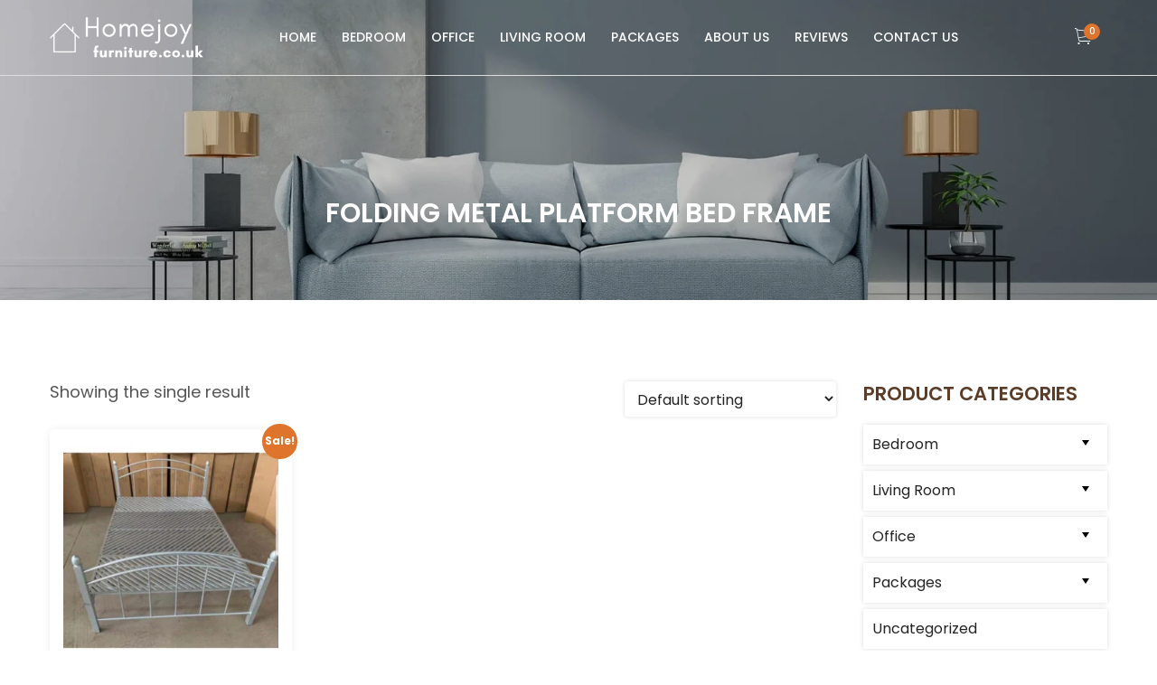

--- FILE ---
content_type: text/html; charset=UTF-8
request_url: https://homejoyfurniture.co.uk/product-tag/folding-metal-platform-bed-frame/
body_size: 19048
content:
<!DOCTYPE html>
<!--[if IE 7]>
<html class="ie ie7" lang="en-GB">
<![endif]-->
<!--[if IE 8]>
<html class="ie ie8" lang="en-GB">
<![endif]-->
<!--[if !(IE 7) | !(IE 8)  ]><!-->
<html lang="en-GB">
	<!--<![endif]-->
	<head>
	<meta charset="utf-8">
    <meta http-equiv="X-UA-Compatible" content="IE=edge">
	<meta name="viewport" content="width=device-width, initial-scale=1">
    <meta http-equiv="content-type" content="text/html; charset=utf-8" />
	<meta http-equiv="Cache-control" content="public">
	<meta http-equiv="Expires" content="30" />
    
    <link rel="shortcut icon" href="https://homejoyfurniture.co.uk/wp-content/uploads/2021/01/favicon.ico">
	
	<title>
        Folding Metal Platform Bed Frame Archives - HomeJoy Furniture    </title>
	
    <link rel="pingback" href="https://homejoyfurniture.co.uk/xmlrpc.php" />
	
	<!-- Bootstrap CSS -->
    <link rel="stylesheet" href="https://homejoyfurniture.co.uk/wp-content/themes/homejoyfurniture/assets/css/vendor/bootstrap.min.css">
    <!-- Icon Font CSS -->
    
    <link rel="stylesheet" href="https://homejoyfurniture.co.uk/wp-content/themes/homejoyfurniture/assets/css/vendor/ionicons.min.css">

    <!-- Plugins CSS -->
    <link rel="stylesheet" href="https://homejoyfurniture.co.uk/wp-content/themes/homejoyfurniture/assets/css/plugins/slick.css">
    <link rel="stylesheet" href="https://homejoyfurniture.co.uk/wp-content/themes/homejoyfurniture/assets/css/plugins/animation.css">
    <link rel="stylesheet" href="https://homejoyfurniture.co.uk/wp-content/themes/homejoyfurniture/assets/css/plugins/jqueryui.min.css">

		<meta name='robots' content='index, follow, max-image-preview:large, max-snippet:-1, max-video-preview:-1' />

	<!-- This site is optimized with the Yoast SEO plugin v26.5 - https://yoast.com/wordpress/plugins/seo/ -->
	<link rel="canonical" href="https://homejoyfurniture.co.uk/product-tag/folding-metal-platform-bed-frame/" />
	<meta property="og:locale" content="en_GB" />
	<meta property="og:type" content="article" />
	<meta property="og:title" content="Folding Metal Platform Bed Frame Archives - HomeJoy Furniture" />
	<meta property="og:url" content="https://homejoyfurniture.co.uk/product-tag/folding-metal-platform-bed-frame/" />
	<meta property="og:site_name" content="HomeJoy Furniture" />
	<meta name="twitter:card" content="summary_large_image" />
	<!-- / Yoast SEO plugin. -->


<link rel='dns-prefetch' href='//www.googletagmanager.com' />
<link rel='dns-prefetch' href='//fonts.googleapis.com' />
<link rel="alternate" type="application/rss+xml" title="HomeJoy Furniture &raquo; Feed" href="https://homejoyfurniture.co.uk/feed/" />
<link rel="alternate" type="application/rss+xml" title="HomeJoy Furniture &raquo; Comments Feed" href="https://homejoyfurniture.co.uk/comments/feed/" />
<link rel="alternate" type="application/rss+xml" title="HomeJoy Furniture &raquo; Folding Metal Platform Bed Frame Tag Feed" href="https://homejoyfurniture.co.uk/product-tag/folding-metal-platform-bed-frame/feed/" />
<style id='wp-img-auto-sizes-contain-inline-css' >
img:is([sizes=auto i],[sizes^="auto," i]){contain-intrinsic-size:3000px 1500px}
/*# sourceURL=wp-img-auto-sizes-contain-inline-css */
</style>

<link rel='stylesheet' id='wp-customer-reviews-3-frontend-css' href='https://homejoyfurniture.co.uk/wp-content/plugins/wp-customer-reviews/css/wp-customer-reviews.css?ver=3.7.4'  media='all' />
<style id='wp-emoji-styles-inline-css' >

	img.wp-smiley, img.emoji {
		display: inline !important;
		border: none !important;
		box-shadow: none !important;
		height: 1em !important;
		width: 1em !important;
		margin: 0 0.07em !important;
		vertical-align: -0.1em !important;
		background: none !important;
		padding: 0 !important;
	}
/*# sourceURL=wp-emoji-styles-inline-css */
</style>
<link rel='stylesheet' id='wp-block-library-css' href='https://homejoyfurniture.co.uk/wp-includes/css/dist/block-library/style.min.css?ver=6.9'  media='all' />
<link rel='stylesheet' id='wc-blocks-style-css' href='https://homejoyfurniture.co.uk/wp-content/plugins/woocommerce/assets/client/blocks/wc-blocks.css?ver=wc-10.3.6'  media='all' />
<style id='global-styles-inline-css' >
:root{--wp--preset--aspect-ratio--square: 1;--wp--preset--aspect-ratio--4-3: 4/3;--wp--preset--aspect-ratio--3-4: 3/4;--wp--preset--aspect-ratio--3-2: 3/2;--wp--preset--aspect-ratio--2-3: 2/3;--wp--preset--aspect-ratio--16-9: 16/9;--wp--preset--aspect-ratio--9-16: 9/16;--wp--preset--color--black: #000000;--wp--preset--color--cyan-bluish-gray: #abb8c3;--wp--preset--color--white: #ffffff;--wp--preset--color--pale-pink: #f78da7;--wp--preset--color--vivid-red: #cf2e2e;--wp--preset--color--luminous-vivid-orange: #ff6900;--wp--preset--color--luminous-vivid-amber: #fcb900;--wp--preset--color--light-green-cyan: #7bdcb5;--wp--preset--color--vivid-green-cyan: #00d084;--wp--preset--color--pale-cyan-blue: #8ed1fc;--wp--preset--color--vivid-cyan-blue: #0693e3;--wp--preset--color--vivid-purple: #9b51e0;--wp--preset--gradient--vivid-cyan-blue-to-vivid-purple: linear-gradient(135deg,rgb(6,147,227) 0%,rgb(155,81,224) 100%);--wp--preset--gradient--light-green-cyan-to-vivid-green-cyan: linear-gradient(135deg,rgb(122,220,180) 0%,rgb(0,208,130) 100%);--wp--preset--gradient--luminous-vivid-amber-to-luminous-vivid-orange: linear-gradient(135deg,rgb(252,185,0) 0%,rgb(255,105,0) 100%);--wp--preset--gradient--luminous-vivid-orange-to-vivid-red: linear-gradient(135deg,rgb(255,105,0) 0%,rgb(207,46,46) 100%);--wp--preset--gradient--very-light-gray-to-cyan-bluish-gray: linear-gradient(135deg,rgb(238,238,238) 0%,rgb(169,184,195) 100%);--wp--preset--gradient--cool-to-warm-spectrum: linear-gradient(135deg,rgb(74,234,220) 0%,rgb(151,120,209) 20%,rgb(207,42,186) 40%,rgb(238,44,130) 60%,rgb(251,105,98) 80%,rgb(254,248,76) 100%);--wp--preset--gradient--blush-light-purple: linear-gradient(135deg,rgb(255,206,236) 0%,rgb(152,150,240) 100%);--wp--preset--gradient--blush-bordeaux: linear-gradient(135deg,rgb(254,205,165) 0%,rgb(254,45,45) 50%,rgb(107,0,62) 100%);--wp--preset--gradient--luminous-dusk: linear-gradient(135deg,rgb(255,203,112) 0%,rgb(199,81,192) 50%,rgb(65,88,208) 100%);--wp--preset--gradient--pale-ocean: linear-gradient(135deg,rgb(255,245,203) 0%,rgb(182,227,212) 50%,rgb(51,167,181) 100%);--wp--preset--gradient--electric-grass: linear-gradient(135deg,rgb(202,248,128) 0%,rgb(113,206,126) 100%);--wp--preset--gradient--midnight: linear-gradient(135deg,rgb(2,3,129) 0%,rgb(40,116,252) 100%);--wp--preset--font-size--small: 13px;--wp--preset--font-size--medium: 20px;--wp--preset--font-size--large: 36px;--wp--preset--font-size--x-large: 42px;--wp--preset--spacing--20: 0.44rem;--wp--preset--spacing--30: 0.67rem;--wp--preset--spacing--40: 1rem;--wp--preset--spacing--50: 1.5rem;--wp--preset--spacing--60: 2.25rem;--wp--preset--spacing--70: 3.38rem;--wp--preset--spacing--80: 5.06rem;--wp--preset--shadow--natural: 6px 6px 9px rgba(0, 0, 0, 0.2);--wp--preset--shadow--deep: 12px 12px 50px rgba(0, 0, 0, 0.4);--wp--preset--shadow--sharp: 6px 6px 0px rgba(0, 0, 0, 0.2);--wp--preset--shadow--outlined: 6px 6px 0px -3px rgb(255, 255, 255), 6px 6px rgb(0, 0, 0);--wp--preset--shadow--crisp: 6px 6px 0px rgb(0, 0, 0);}:where(.is-layout-flex){gap: 0.5em;}:where(.is-layout-grid){gap: 0.5em;}body .is-layout-flex{display: flex;}.is-layout-flex{flex-wrap: wrap;align-items: center;}.is-layout-flex > :is(*, div){margin: 0;}body .is-layout-grid{display: grid;}.is-layout-grid > :is(*, div){margin: 0;}:where(.wp-block-columns.is-layout-flex){gap: 2em;}:where(.wp-block-columns.is-layout-grid){gap: 2em;}:where(.wp-block-post-template.is-layout-flex){gap: 1.25em;}:where(.wp-block-post-template.is-layout-grid){gap: 1.25em;}.has-black-color{color: var(--wp--preset--color--black) !important;}.has-cyan-bluish-gray-color{color: var(--wp--preset--color--cyan-bluish-gray) !important;}.has-white-color{color: var(--wp--preset--color--white) !important;}.has-pale-pink-color{color: var(--wp--preset--color--pale-pink) !important;}.has-vivid-red-color{color: var(--wp--preset--color--vivid-red) !important;}.has-luminous-vivid-orange-color{color: var(--wp--preset--color--luminous-vivid-orange) !important;}.has-luminous-vivid-amber-color{color: var(--wp--preset--color--luminous-vivid-amber) !important;}.has-light-green-cyan-color{color: var(--wp--preset--color--light-green-cyan) !important;}.has-vivid-green-cyan-color{color: var(--wp--preset--color--vivid-green-cyan) !important;}.has-pale-cyan-blue-color{color: var(--wp--preset--color--pale-cyan-blue) !important;}.has-vivid-cyan-blue-color{color: var(--wp--preset--color--vivid-cyan-blue) !important;}.has-vivid-purple-color{color: var(--wp--preset--color--vivid-purple) !important;}.has-black-background-color{background-color: var(--wp--preset--color--black) !important;}.has-cyan-bluish-gray-background-color{background-color: var(--wp--preset--color--cyan-bluish-gray) !important;}.has-white-background-color{background-color: var(--wp--preset--color--white) !important;}.has-pale-pink-background-color{background-color: var(--wp--preset--color--pale-pink) !important;}.has-vivid-red-background-color{background-color: var(--wp--preset--color--vivid-red) !important;}.has-luminous-vivid-orange-background-color{background-color: var(--wp--preset--color--luminous-vivid-orange) !important;}.has-luminous-vivid-amber-background-color{background-color: var(--wp--preset--color--luminous-vivid-amber) !important;}.has-light-green-cyan-background-color{background-color: var(--wp--preset--color--light-green-cyan) !important;}.has-vivid-green-cyan-background-color{background-color: var(--wp--preset--color--vivid-green-cyan) !important;}.has-pale-cyan-blue-background-color{background-color: var(--wp--preset--color--pale-cyan-blue) !important;}.has-vivid-cyan-blue-background-color{background-color: var(--wp--preset--color--vivid-cyan-blue) !important;}.has-vivid-purple-background-color{background-color: var(--wp--preset--color--vivid-purple) !important;}.has-black-border-color{border-color: var(--wp--preset--color--black) !important;}.has-cyan-bluish-gray-border-color{border-color: var(--wp--preset--color--cyan-bluish-gray) !important;}.has-white-border-color{border-color: var(--wp--preset--color--white) !important;}.has-pale-pink-border-color{border-color: var(--wp--preset--color--pale-pink) !important;}.has-vivid-red-border-color{border-color: var(--wp--preset--color--vivid-red) !important;}.has-luminous-vivid-orange-border-color{border-color: var(--wp--preset--color--luminous-vivid-orange) !important;}.has-luminous-vivid-amber-border-color{border-color: var(--wp--preset--color--luminous-vivid-amber) !important;}.has-light-green-cyan-border-color{border-color: var(--wp--preset--color--light-green-cyan) !important;}.has-vivid-green-cyan-border-color{border-color: var(--wp--preset--color--vivid-green-cyan) !important;}.has-pale-cyan-blue-border-color{border-color: var(--wp--preset--color--pale-cyan-blue) !important;}.has-vivid-cyan-blue-border-color{border-color: var(--wp--preset--color--vivid-cyan-blue) !important;}.has-vivid-purple-border-color{border-color: var(--wp--preset--color--vivid-purple) !important;}.has-vivid-cyan-blue-to-vivid-purple-gradient-background{background: var(--wp--preset--gradient--vivid-cyan-blue-to-vivid-purple) !important;}.has-light-green-cyan-to-vivid-green-cyan-gradient-background{background: var(--wp--preset--gradient--light-green-cyan-to-vivid-green-cyan) !important;}.has-luminous-vivid-amber-to-luminous-vivid-orange-gradient-background{background: var(--wp--preset--gradient--luminous-vivid-amber-to-luminous-vivid-orange) !important;}.has-luminous-vivid-orange-to-vivid-red-gradient-background{background: var(--wp--preset--gradient--luminous-vivid-orange-to-vivid-red) !important;}.has-very-light-gray-to-cyan-bluish-gray-gradient-background{background: var(--wp--preset--gradient--very-light-gray-to-cyan-bluish-gray) !important;}.has-cool-to-warm-spectrum-gradient-background{background: var(--wp--preset--gradient--cool-to-warm-spectrum) !important;}.has-blush-light-purple-gradient-background{background: var(--wp--preset--gradient--blush-light-purple) !important;}.has-blush-bordeaux-gradient-background{background: var(--wp--preset--gradient--blush-bordeaux) !important;}.has-luminous-dusk-gradient-background{background: var(--wp--preset--gradient--luminous-dusk) !important;}.has-pale-ocean-gradient-background{background: var(--wp--preset--gradient--pale-ocean) !important;}.has-electric-grass-gradient-background{background: var(--wp--preset--gradient--electric-grass) !important;}.has-midnight-gradient-background{background: var(--wp--preset--gradient--midnight) !important;}.has-small-font-size{font-size: var(--wp--preset--font-size--small) !important;}.has-medium-font-size{font-size: var(--wp--preset--font-size--medium) !important;}.has-large-font-size{font-size: var(--wp--preset--font-size--large) !important;}.has-x-large-font-size{font-size: var(--wp--preset--font-size--x-large) !important;}
/*# sourceURL=global-styles-inline-css */
</style>

<style id='classic-theme-styles-inline-css' >
/*! This file is auto-generated */
.wp-block-button__link{color:#fff;background-color:#32373c;border-radius:9999px;box-shadow:none;text-decoration:none;padding:calc(.667em + 2px) calc(1.333em + 2px);font-size:1.125em}.wp-block-file__button{background:#32373c;color:#fff;text-decoration:none}
/*# sourceURL=/wp-includes/css/classic-themes.min.css */
</style>
<link rel='stylesheet' id='wp-components-css' href='https://homejoyfurniture.co.uk/wp-includes/css/dist/components/style.min.css?ver=6.9'  media='all' />
<link rel='stylesheet' id='wp-preferences-css' href='https://homejoyfurniture.co.uk/wp-includes/css/dist/preferences/style.min.css?ver=6.9'  media='all' />
<link rel='stylesheet' id='wp-block-editor-css' href='https://homejoyfurniture.co.uk/wp-includes/css/dist/block-editor/style.min.css?ver=6.9'  media='all' />
<link rel='stylesheet' id='popup-maker-block-library-style-css' href='https://homejoyfurniture.co.uk/wp-content/plugins/popup-maker/dist/packages/block-library-style.css?ver=dbea705cfafe089d65f1'  media='all' />
<link rel='stylesheet' id='contact-form-7-css' href='https://homejoyfurniture.co.uk/wp-content/plugins/contact-form-7/includes/css/styles.css?ver=6.1.4'  media='all' />
<link rel='stylesheet' id='SFSImainCss-css' href='https://homejoyfurniture.co.uk/wp-content/plugins/ultimate-social-media-icons/css/sfsi-style.css?ver=2.9.6'  media='all' />
<link rel='stylesheet' id='woocommerce-layout-css' href='https://homejoyfurniture.co.uk/wp-content/plugins/woocommerce/assets/css/woocommerce-layout.css?ver=10.3.6'  media='all' />
<link rel='stylesheet' id='woocommerce-smallscreen-css' href='https://homejoyfurniture.co.uk/wp-content/plugins/woocommerce/assets/css/woocommerce-smallscreen.css?ver=10.3.6'  media='only screen and (max-width: 768px)' />
<link rel='stylesheet' id='woocommerce-general-css' href='https://homejoyfurniture.co.uk/wp-content/plugins/woocommerce/assets/css/woocommerce.css?ver=10.3.6'  media='all' />
<style id='woocommerce-inline-inline-css' >
.woocommerce form .form-row .required { visibility: visible; }
/*# sourceURL=woocommerce-inline-inline-css */
</style>
<link rel='stylesheet' id='wooswipe-pswp-css-css' href='https://homejoyfurniture.co.uk/wp-content/plugins/wooswipe/public/pswp/photoswipe.css?ver=3.0.1'  media='all' />
<link rel='stylesheet' id='wooswipe-pswp-skin-css' href='https://homejoyfurniture.co.uk/wp-content/plugins/wooswipe/public/pswp/default-skin/default-skin.css?ver=3.0.1'  media='all' />
<link rel='stylesheet' id='wooswipe-slick-css-css' href='https://homejoyfurniture.co.uk/wp-content/plugins/wooswipe/public/slick/slick.css?ver=3.0.1'  media='all' />
<link rel='stylesheet' id='wooswipe-slick-theme-css' href='https://homejoyfurniture.co.uk/wp-content/plugins/wooswipe/public/slick/slick-theme.css?ver=3.0.1'  media='all' />
<link rel='stylesheet' id='wooswipe-css-css' href='https://homejoyfurniture.co.uk/wp-content/plugins/wooswipe/public/css/wooswipe.css?ver=3.0.1'  media='all' />
<link rel='stylesheet' id='wc-gateway-ppec-frontend-css' href='https://homejoyfurniture.co.uk/wp-content/plugins/woocommerce-gateway-paypal-express-checkout/assets/css/wc-gateway-ppec-frontend.css?ver=2.1.3'  media='all' />
<link rel='stylesheet' id='brands-styles-css' href='https://homejoyfurniture.co.uk/wp-content/plugins/woocommerce/assets/css/brands.css?ver=10.3.6'  media='all' />
<link rel='stylesheet' id='homejoyfurniture-fonts-css' href='https://fonts.googleapis.com/css?family=Open+Sans:400italic,700italic,400,700&#038;subset=latin,latin-ext'  media='all' />
<link rel='stylesheet' id='homejoyfurniture-style-css' href='https://homejoyfurniture.co.uk/wp-content/themes/homejoyfurniture/style.css?ver=6.9'  media='all' />
<script  id="woocommerce-google-analytics-integration-gtag-js-after">
/* <![CDATA[ */
/* Google Analytics for WooCommerce (gtag.js) */
					window.dataLayer = window.dataLayer || [];
					function gtag(){dataLayer.push(arguments);}
					// Set up default consent state.
					for ( const mode of [{"analytics_storage":"denied","ad_storage":"denied","ad_user_data":"denied","ad_personalization":"denied","region":["AT","BE","BG","HR","CY","CZ","DK","EE","FI","FR","DE","GR","HU","IS","IE","IT","LV","LI","LT","LU","MT","NL","NO","PL","PT","RO","SK","SI","ES","SE","GB","CH"]}] || [] ) {
						gtag( "consent", "default", { "wait_for_update": 500, ...mode } );
					}
					gtag("js", new Date());
					gtag("set", "developer_id.dOGY3NW", true);
					gtag("config", "384501253", {"track_404":true,"allow_google_signals":true,"logged_in":false,"linker":{"domains":[],"allow_incoming":false},"custom_map":{"dimension1":"logged_in"}});
//# sourceURL=woocommerce-google-analytics-integration-gtag-js-after
/* ]]> */
</script>
<script  src="https://homejoyfurniture.co.uk/wp-includes/js/jquery/jquery.min.js?ver=3.7.1" id="jquery-core-js"></script>
<script  src="https://homejoyfurniture.co.uk/wp-includes/js/jquery/jquery-migrate.min.js?ver=3.4.1" id="jquery-migrate-js"></script>
<script  src="https://homejoyfurniture.co.uk/wp-content/plugins/wp-customer-reviews/js/wp-customer-reviews.js?ver=3.7.4" id="wp-customer-reviews-3-frontend-js"></script>
<script  src="https://homejoyfurniture.co.uk/wp-content/plugins/woocommerce/assets/js/jquery-blockui/jquery.blockUI.min.js?ver=2.7.0-wc.10.3.6" id="wc-jquery-blockui-js" defer="defer" data-wp-strategy="defer"></script>
<script  id="wc-add-to-cart-js-extra">
/* <![CDATA[ */
var wc_add_to_cart_params = {"ajax_url":"/wp-admin/admin-ajax.php","wc_ajax_url":"/?wc-ajax=%%endpoint%%","i18n_view_cart":"View basket","cart_url":"https://homejoyfurniture.co.uk/cart/","is_cart":"","cart_redirect_after_add":"no"};
//# sourceURL=wc-add-to-cart-js-extra
/* ]]> */
</script>
<script  src="https://homejoyfurniture.co.uk/wp-content/plugins/woocommerce/assets/js/frontend/add-to-cart.min.js?ver=10.3.6" id="wc-add-to-cart-js" defer="defer" data-wp-strategy="defer"></script>
<script  src="https://homejoyfurniture.co.uk/wp-content/plugins/woocommerce/assets/js/js-cookie/js.cookie.min.js?ver=2.1.4-wc.10.3.6" id="wc-js-cookie-js" defer="defer" data-wp-strategy="defer"></script>
<script  id="woocommerce-js-extra">
/* <![CDATA[ */
var woocommerce_params = {"ajax_url":"/wp-admin/admin-ajax.php","wc_ajax_url":"/?wc-ajax=%%endpoint%%","i18n_password_show":"Show password","i18n_password_hide":"Hide password"};
//# sourceURL=woocommerce-js-extra
/* ]]> */
</script>
<script  src="https://homejoyfurniture.co.uk/wp-content/plugins/woocommerce/assets/js/frontend/woocommerce.min.js?ver=10.3.6" id="woocommerce-js" defer="defer" data-wp-strategy="defer"></script>
<script  src="https://homejoyfurniture.co.uk/wp-content/plugins/wooswipe/public/pswp/photoswipe.min.js?ver=3.0.1" id="wooswipe-pswp-js"></script>
<script  src="https://homejoyfurniture.co.uk/wp-content/plugins/wooswipe/public/pswp/photoswipe-ui-default.min.js?ver=3.0.1" id="wooswipe-pswp-ui-js"></script>
<script  src="https://homejoyfurniture.co.uk/wp-content/plugins/wooswipe/public/slick/slick.min.js?ver=3.0.1" id="wooswipe-slick-js"></script>
<link rel="https://api.w.org/" href="https://homejoyfurniture.co.uk/wp-json/" /><link rel="alternate" title="JSON" type="application/json" href="https://homejoyfurniture.co.uk/wp-json/wp/v2/product_tag/346" /><link rel="EditURI" type="application/rsd+xml" title="RSD" href="https://homejoyfurniture.co.uk/xmlrpc.php?rsd" />
<meta name="generator" content="WordPress 6.9" />
<meta name="generator" content="WooCommerce 10.3.6" />
<meta name="follow.[base64]" content="1HtxS9fQXQ7MsnydaQTh"/>	<noscript><style>.woocommerce-product-gallery{ opacity: 1 !important; }</style></noscript>
	
<!-- Schema & Structured Data For WP v1.53 - -->
<script type="application/ld+json" class="saswp-schema-markup-output">
[{"@context":"https:\/\/schema.org\/","@graph":[{"@context":"https:\/\/schema.org\/","@type":"SiteNavigationElement","@id":"https:\/\/homejoyfurniture.co.uk\/#home","name":"Home","url":"https:\/\/homejoyfurniture.co.uk\/"},{"@context":"https:\/\/schema.org\/","@type":"SiteNavigationElement","@id":"https:\/\/homejoyfurniture.co.uk\/#bedroom","name":"Bedroom","url":"https:\/\/homejoyfurniture.co.uk\/product-category\/bedroom\/"},{"@context":"https:\/\/schema.org\/","@type":"SiteNavigationElement","@id":"https:\/\/homejoyfurniture.co.uk\/#beds","name":"Beds","url":"https:\/\/homejoyfurniture.co.uk\/product-category\/bedroom\/beds\/"},{"@context":"https:\/\/schema.org\/","@type":"SiteNavigationElement","@id":"https:\/\/homejoyfurniture.co.uk\/#mattresses","name":"Mattresses","url":"https:\/\/homejoyfurniture.co.uk\/product-category\/bedroom\/mattresses\/"},{"@context":"https:\/\/schema.org\/","@type":"SiteNavigationElement","@id":"https:\/\/homejoyfurniture.co.uk\/#wardrobes","name":"Wardrobes","url":"https:\/\/homejoyfurniture.co.uk\/product-category\/bedroom\/wardrobes\/"},{"@context":"https:\/\/schema.org\/","@type":"SiteNavigationElement","@id":"https:\/\/homejoyfurniture.co.uk\/#office","name":"Office","url":"https:\/\/homejoyfurniture.co.uk\/product-category\/office\/"},{"@context":"https:\/\/schema.org\/","@type":"SiteNavigationElement","@id":"https:\/\/homejoyfurniture.co.uk\/#book-cases","name":"Book Cases","url":"https:\/\/homejoyfurniture.co.uk\/product-category\/office\/book-cases\/"},{"@context":"https:\/\/schema.org\/","@type":"SiteNavigationElement","@id":"https:\/\/homejoyfurniture.co.uk\/#office-chairs","name":"Office Chairs","url":"https:\/\/homejoyfurniture.co.uk\/product-category\/office\/office-chairs\/"},{"@context":"https:\/\/schema.org\/","@type":"SiteNavigationElement","@id":"https:\/\/homejoyfurniture.co.uk\/#desks","name":"Desks","url":"https:\/\/homejoyfurniture.co.uk\/product-category\/office\/desks\/"},{"@context":"https:\/\/schema.org\/","@type":"SiteNavigationElement","@id":"https:\/\/homejoyfurniture.co.uk\/#living-room","name":"Living Room","url":"https:\/\/homejoyfurniture.co.uk\/product-category\/living-room\/"},{"@context":"https:\/\/schema.org\/","@type":"SiteNavigationElement","@id":"https:\/\/homejoyfurniture.co.uk\/#coffee-tables","name":"Coffee Tables","url":"https:\/\/homejoyfurniture.co.uk\/product-category\/living-room\/coffee-tables\/"},{"@context":"https:\/\/schema.org\/","@type":"SiteNavigationElement","@id":"https:\/\/homejoyfurniture.co.uk\/#dining-sets","name":"Dining Sets","url":"https:\/\/homejoyfurniture.co.uk\/product-category\/living-room\/dining-sets\/"},{"@context":"https:\/\/schema.org\/","@type":"SiteNavigationElement","@id":"https:\/\/homejoyfurniture.co.uk\/#sofas","name":"Sofas","url":"https:\/\/homejoyfurniture.co.uk\/product-category\/living-room\/sofas\/"},{"@context":"https:\/\/schema.org\/","@type":"SiteNavigationElement","@id":"https:\/\/homejoyfurniture.co.uk\/#packages","name":"Packages","url":"https:\/\/homejoyfurniture.co.uk\/product-category\/packages\/"},{"@context":"https:\/\/schema.org\/","@type":"SiteNavigationElement","@id":"https:\/\/homejoyfurniture.co.uk\/#landlord-furniture-packages","name":"Landlord Furniture Packages","url":"https:\/\/homejoyfurniture.co.uk\/product-category\/packages\/landlords\/"},{"@context":"https:\/\/schema.org\/","@type":"SiteNavigationElement","@id":"https:\/\/homejoyfurniture.co.uk\/#previous-landlord-projects","name":"Previous Landlord Projects","url":"https:\/\/homejoyfurniture.co.uk\/previous-landlord-projects\/"},{"@context":"https:\/\/schema.org\/","@type":"SiteNavigationElement","@id":"https:\/\/homejoyfurniture.co.uk\/#about-us","name":"About us","url":"https:\/\/homejoyfurniture.co.uk\/about-us\/"},{"@context":"https:\/\/schema.org\/","@type":"SiteNavigationElement","@id":"https:\/\/homejoyfurniture.co.uk\/#reviews","name":"Reviews","url":"https:\/\/homejoyfurniture.co.uk\/reviews\/"},{"@context":"https:\/\/schema.org\/","@type":"SiteNavigationElement","@id":"https:\/\/homejoyfurniture.co.uk\/#contact-us","name":"Contact Us","url":"https:\/\/homejoyfurniture.co.uk\/contact-us\/"}]}]
</script>

<!-- Global site tag (gtag.js) - Google Analytics -->
<script async src="https://www.googletagmanager.com/gtag/js?id=UA-204972815-1"></script>
<script>
  window.dataLayer = window.dataLayer || [];
  function gtag(){dataLayer.push(arguments);}
  gtag('js', new Date());

  gtag('config', 'UA-204972815-1');
</script>

<!-- Google Tag Manager -->
<script>(function(w,d,s,l,i){w[l]=w[l]||[];w[l].push({'gtm.start':
new Date().getTime(),event:'gtm.js'});var f=d.getElementsByTagName(s)[0],
j=d.createElement(s),dl=l!='dataLayer'?'&l='+l:'';j.async=true;j.src=
'https://www.googletagmanager.com/gtm.js?id='+i+dl;f.parentNode.insertBefore(j,f);
})(window,document,'script','dataLayer','GTM-KNRLFS7');</script>
<!-- End Google Tag Manager -->


<link rel="icon" href="https://homejoyfurniture.co.uk/wp-content/uploads/2021/08/cropped-flogo-32x32.webp" sizes="32x32" />
<link rel="icon" href="https://homejoyfurniture.co.uk/wp-content/uploads/2021/08/cropped-flogo-192x192.webp" sizes="192x192" />
<link rel="apple-touch-icon" href="https://homejoyfurniture.co.uk/wp-content/uploads/2021/08/cropped-flogo-180x180.webp" />
<meta name="msapplication-TileImage" content="https://homejoyfurniture.co.uk/wp-content/uploads/2021/08/cropped-flogo-270x270.webp" />
		<style  id="wp-custom-css">
			.pswp__caption__center{
	display:none;
}
.single-h1 {
	font-size: 30px;
font-weight: 600;
text-transform: uppercase;
margin: 0;
color: #fff;
}
.folding {
    color: #df742d;
}

.logo-area img {
    height: auto;
}

.test-cont img {
	width: 50px;
	height: auto;
}

.product-image>a img {
    width: 100%;
    height: auto;
}

.footer-logo img {
    height: auto;
}

.category-banner-sin img {
    width: 100%;
    height: auto;
}

.woocommerce span.onsale {
	padding: 0 !important;
}

.wpcr3_pagination .wpcr3_a {
    display: inline;
    float: left;
    line-height: 16px;
    text-decoration: none;
    width: auto;
    color: inherit;
    background: transparent;
    cursor: pointer;
    border-right: 1px solid #d3ced2;
    overflow: hidden;
    margin: 0;
    line-height: 1;
    font-size: 1.3em;
    font-weight: 400;
    padding: 12px 15px !important;
    min-width: 1em;
	border-top: 1px solid #d3ced2;
	border-bottom: 1px solid #d3ced2;
}

.wpcr3_pagination .wpcr3_a.wpcr3_current {
    background: #ebe9eb;
    color: #8a7e88;
}

.wpcr3_pagination .wpcr3_a:nth-child(2) {
    border-left: 1px solid #d3ced2;
}

.wpcr3_pagination .wpcr3_a:hover {
	color: #8a7e88;
  background: #ebe9eb;
}
		</style>
				
    <link rel="stylesheet" href="https://homejoyfurniture.co.uk/wp-content/themes/homejoyfurniture/assets/css/style.css">
	
	<style>
		.woocommerce-variation-price{
			    color: green;
    margin: 0 0 20px;
    font-size: 18px;
    font-weight: 600;
		}	
	</style>
	
		<script type="application/ld+json">
{
  "@context": "https://schema.org",
  "@type": "Organization",
  "name": "Home Joy Furniture",
  "url": "https://homejoyfurniture.co.uk/",
  "description": "	
Homejoy furniture is one of the best online furniture shop in UK. Get the best furnitures for bedroom, dining room, office and kitchen. Contact us to know more.",
  "logo": "https://homejoyfurniture.co.uk/wp-content/uploads/2021/01/logo-w.png",
  "sameAs": [
    "https://www.facebook.com/HomeJoy/",
    "https://www.youtube.com/channel/UCxlFamWQUJLe2ygYrTwGzjA",
    "https://www.instagram.com/homejoyfurniture/"
  ]
}
</script>
<link rel='stylesheet' id='wc-stripe-blocks-checkout-style-css' href='https://homejoyfurniture.co.uk/wp-content/plugins/woocommerce-gateway-stripe/build/upe-blocks.css?ver=7a015a6f0fabd17529b6'  media='all' />
</head>
<body class="wp-theme-homejoyfurniture theme-homejoyfurniture sfsi_actvite_theme_default woocommerce woocommerce-page woocommerce-no-js full-width custom-font-enabled single-author">
<!-- Google Tag Manager (noscript) -->
<noscript><iframe src="https://www.googletagmanager.com/ns.html?id=GTM-KNRLFS7"
height="0" width="0" style="display:none;visibility:hidden"></iframe></noscript>
<!-- End Google Tag Manager (noscript) -->
		
	<div class="main-wrapper">

        <header class="fl-header">

            <div class="haeader-bottom-area header-sticky transparent-header">
                <div class="container">
                    <div class="row align-items-center">
                        <div class="col-lg-2 col-md-4 col-5">
                            <div class="logo-area">
                                <a href="https://homejoyfurniture.co.uk"><img class="logow" src="https://homejoyfurniture.co.uk/wp-content/uploads/2021/01/logo-w.png" alt="homejoyfurniture"><img class="logod" src="https://homejoyfurniture.co.uk/wp-content/uploads/2020/12/logo1.png" alt="homejoyfurniture"></a>
                            </div>
                        </div>
                        <div class="col-lg-9 d-none d-lg-block">
                            <div class="main-menu-area text-center">
                                <!--  Start Mainmenu Nav-->
                                <nav class="main-navigation">
									<ul id="menu-main-menu" class=""><li id="menu-item-655" class="menu-item menu-item-type-post_type menu-item-object-page menu-item-home menu-item-655"><a href="https://homejoyfurniture.co.uk/">Home</a></li>
<li id="menu-item-24" class="menu-item menu-item-type-taxonomy menu-item-object-product_cat menu-item-has-children menu-item-24"><a href="https://homejoyfurniture.co.uk/product-category/bedroom/">Bedroom</a>
<ul class="sub-menu">
	<li id="menu-item-25" class="menu-item menu-item-type-taxonomy menu-item-object-product_cat menu-item-25"><a href="https://homejoyfurniture.co.uk/product-category/bedroom/beds/">Beds</a></li>
	<li id="menu-item-26" class="menu-item menu-item-type-taxonomy menu-item-object-product_cat menu-item-26"><a href="https://homejoyfurniture.co.uk/product-category/bedroom/mattresses/">Mattresses</a></li>
	<li id="menu-item-27" class="menu-item menu-item-type-taxonomy menu-item-object-product_cat menu-item-27"><a href="https://homejoyfurniture.co.uk/product-category/bedroom/wardrobes/">Wardrobes</a></li>
</ul>
</li>
<li id="menu-item-28" class="menu-item menu-item-type-taxonomy menu-item-object-product_cat menu-item-has-children menu-item-28"><a href="https://homejoyfurniture.co.uk/product-category/office/">Office</a>
<ul class="sub-menu">
	<li id="menu-item-29" class="menu-item menu-item-type-taxonomy menu-item-object-product_cat menu-item-29"><a href="https://homejoyfurniture.co.uk/product-category/office/book-cases/">Book Cases</a></li>
	<li id="menu-item-31" class="menu-item menu-item-type-taxonomy menu-item-object-product_cat menu-item-31"><a href="https://homejoyfurniture.co.uk/product-category/office/office-chairs/">Office Chairs</a></li>
	<li id="menu-item-30" class="menu-item menu-item-type-taxonomy menu-item-object-product_cat menu-item-30"><a href="https://homejoyfurniture.co.uk/product-category/office/desks/">Desks</a></li>
</ul>
</li>
<li id="menu-item-35" class="menu-item menu-item-type-taxonomy menu-item-object-product_cat menu-item-has-children menu-item-35"><a href="https://homejoyfurniture.co.uk/product-category/living-room/">Living Room</a>
<ul class="sub-menu">
	<li id="menu-item-36" class="menu-item menu-item-type-taxonomy menu-item-object-product_cat menu-item-36"><a href="https://homejoyfurniture.co.uk/product-category/living-room/coffee-tables/">Coffee Tables</a></li>
	<li id="menu-item-37" class="menu-item menu-item-type-taxonomy menu-item-object-product_cat menu-item-37"><a href="https://homejoyfurniture.co.uk/product-category/living-room/dining-sets/">Dining Sets</a></li>
	<li id="menu-item-38" class="menu-item menu-item-type-taxonomy menu-item-object-product_cat menu-item-38"><a href="https://homejoyfurniture.co.uk/product-category/living-room/sofas/">Sofas</a></li>
</ul>
</li>
<li id="menu-item-39" class="menu-item menu-item-type-taxonomy menu-item-object-product_cat menu-item-has-children menu-item-39"><a href="https://homejoyfurniture.co.uk/product-category/packages/">Packages</a>
<ul class="sub-menu">
	<li id="menu-item-40" class="menu-item menu-item-type-taxonomy menu-item-object-product_cat menu-item-40"><a href="https://homejoyfurniture.co.uk/product-category/packages/landlords/">Landlord Furniture Packages</a></li>
	<li id="menu-item-1158" class="menu-item menu-item-type-post_type menu-item-object-page menu-item-1158"><a href="https://homejoyfurniture.co.uk/previous-landlord-projects/">Previous Landlord Projects</a></li>
</ul>
</li>
<li id="menu-item-252" class="menu-item menu-item-type-post_type menu-item-object-page menu-item-252"><a href="https://homejoyfurniture.co.uk/about-us/">About us</a></li>
<li id="menu-item-663" class="menu-item menu-item-type-post_type menu-item-object-page menu-item-663"><a href="https://homejoyfurniture.co.uk/reviews/">Reviews</a></li>
<li id="menu-item-634" class="menu-item menu-item-type-post_type menu-item-object-page menu-item-634"><a href="https://homejoyfurniture.co.uk/contact-us/">Contact Us</a></li>
</ul>                                </nav>

                            </div>
                        </div>

                        <div class="col-lg-1 col-md-8 col-7">
                            <div class="right-blok-box d-flex">
                                <div class="shopping-cart-wrap">
                                    <a href="https://homejoyfurniture.co.uk/cart/"><i class="ion-ios-cart-outline"></i> <span id="cart-total">0</span></a>
                                </div>

                                <div class="mobile-menu-btn d-block d-lg-none">
                                    <div class="off-canvas-btn">
                                        <i class="ion-android-menu"></i>
                                    </div>
                                </div>

                            </div>
                        </div>
                    </div>
                </div>
            </div>
			
            <aside class="off-canvas-wrapper">
                <div class="off-canvas-overlay"></div>
                <div class="off-canvas-inner-content">
				
                    <div class="btn-close-off-canvas">
                        <i class="ion-android-close"></i>
                    </div>

                    <div class="off-canvas-inner">
                        <div class="mobile-navigation">

                            <nav>
								<ul id="menu-main-menu-1" class="mobile-menu"><li class="menu-item menu-item-type-post_type menu-item-object-page menu-item-home menu-item-simple-parent menu-item-655"><a title="Home" href="https://homejoyfurniture.co.uk/">Home</a></li>
<li class="menu-item menu-item-type-taxonomy menu-item-object-product_cat menu-item-has-children menu-item-simple-parent menu-item-24 menu-item-has-children"><a title="Bedroom" href="https://homejoyfurniture.co.uk/product-category/bedroom/" aria-haspopup="true">Bedroom <span class="caret1"></span></a>
<ul role="menu" class="dropdown">
	<li class="menu-item menu-item-type-taxonomy menu-item-object-product_cat menu-item-simple-parent menu-item-25"><a title="Beds" href="https://homejoyfurniture.co.uk/product-category/bedroom/beds/">Beds</a></li>
	<li class="menu-item menu-item-type-taxonomy menu-item-object-product_cat menu-item-simple-parent menu-item-26"><a title="Mattresses" href="https://homejoyfurniture.co.uk/product-category/bedroom/mattresses/">Mattresses</a></li>
	<li class="menu-item menu-item-type-taxonomy menu-item-object-product_cat menu-item-simple-parent menu-item-27"><a title="Wardrobes" href="https://homejoyfurniture.co.uk/product-category/bedroom/wardrobes/">Wardrobes</a></li>
</ul>
</li>
<li class="menu-item menu-item-type-taxonomy menu-item-object-product_cat menu-item-has-children menu-item-simple-parent menu-item-28 menu-item-has-children"><a title="Office" href="https://homejoyfurniture.co.uk/product-category/office/" aria-haspopup="true">Office <span class="caret1"></span></a>
<ul role="menu" class="dropdown">
	<li class="menu-item menu-item-type-taxonomy menu-item-object-product_cat menu-item-simple-parent menu-item-29"><a title="Book Cases" href="https://homejoyfurniture.co.uk/product-category/office/book-cases/">Book Cases</a></li>
	<li class="menu-item menu-item-type-taxonomy menu-item-object-product_cat menu-item-simple-parent menu-item-31"><a title="Office Chairs" href="https://homejoyfurniture.co.uk/product-category/office/office-chairs/">Office Chairs</a></li>
	<li class="menu-item menu-item-type-taxonomy menu-item-object-product_cat menu-item-simple-parent menu-item-30"><a title="Desks" href="https://homejoyfurniture.co.uk/product-category/office/desks/">Desks</a></li>
</ul>
</li>
<li class="menu-item menu-item-type-taxonomy menu-item-object-product_cat menu-item-has-children menu-item-simple-parent menu-item-35 menu-item-has-children"><a title="Living Room" href="https://homejoyfurniture.co.uk/product-category/living-room/" aria-haspopup="true">Living Room <span class="caret1"></span></a>
<ul role="menu" class="dropdown">
	<li class="menu-item menu-item-type-taxonomy menu-item-object-product_cat menu-item-simple-parent menu-item-36"><a title="Coffee Tables" href="https://homejoyfurniture.co.uk/product-category/living-room/coffee-tables/">Coffee Tables</a></li>
	<li class="menu-item menu-item-type-taxonomy menu-item-object-product_cat menu-item-simple-parent menu-item-37"><a title="Dining Sets" href="https://homejoyfurniture.co.uk/product-category/living-room/dining-sets/">Dining Sets</a></li>
	<li class="menu-item menu-item-type-taxonomy menu-item-object-product_cat menu-item-simple-parent menu-item-38"><a title="Sofas" href="https://homejoyfurniture.co.uk/product-category/living-room/sofas/">Sofas</a></li>
</ul>
</li>
<li class="menu-item menu-item-type-taxonomy menu-item-object-product_cat menu-item-has-children menu-item-simple-parent menu-item-39 menu-item-has-children"><a title="Packages" href="https://homejoyfurniture.co.uk/product-category/packages/" aria-haspopup="true">Packages <span class="caret1"></span></a>
<ul role="menu" class="dropdown">
	<li class="menu-item menu-item-type-taxonomy menu-item-object-product_cat menu-item-simple-parent menu-item-40"><a title="Landlord Furniture Packages" href="https://homejoyfurniture.co.uk/product-category/packages/landlords/">Landlord Furniture Packages</a></li>
	<li class="menu-item menu-item-type-post_type menu-item-object-page menu-item-simple-parent menu-item-1158"><a title="Previous Landlord Projects" href="https://homejoyfurniture.co.uk/previous-landlord-projects/">Previous Landlord Projects</a></li>
</ul>
</li>
<li class="menu-item menu-item-type-post_type menu-item-object-page menu-item-simple-parent menu-item-252"><a title="About us" href="https://homejoyfurniture.co.uk/about-us/">About us</a></li>
<li class="menu-item menu-item-type-post_type menu-item-object-page menu-item-simple-parent menu-item-663"><a title="Reviews" href="https://homejoyfurniture.co.uk/reviews/">Reviews</a></li>
<li class="menu-item menu-item-type-post_type menu-item-object-page menu-item-simple-parent menu-item-634"><a title="Contact Us" href="https://homejoyfurniture.co.uk/contact-us/">Contact Us</a></li>
</ul>                            </nav>
                        </div>

                        <div class="offcanvas-widget-area">
                            <div class="off-canvas-contact-widget">
                                <ul>
                                    <li></li>
                                    <li><a href="tel:"></a></li>
                                    <li><a href="mailto:hello@homejoyfurniture.co.uk ; homejoy@hotmail.co.uk">hello@homejoyfurniture.co.uk ; homejoy@hotmail.co.uk</a></li>
                                </ul>
                            </div>
                            <div class="off-canvas-social-widget">
                                <a href="https://www.facebook.com/HomeJoy/"><i class="ion-social-facebook"></i></a>
                                        <a href="https://www.youtube.com/channel/UCxlFamWQUJLe2ygYrTwGzjA"><i class="ion-social-youtube"></i></a>
                                        <a href="https://www.instagram.com/homejoyfurniture"><i class="ion-social-instagram"></i></a>
                            </div>

                        </div>
                    </div>
                </div>
            </aside>
        </header>	
			
	
		<div class="breadcrumb-area section-ptb1" >
            <div class="container">
                <div class="row">
                    <div class="col-12">
                        <h1 class="breadcrumb-title single-h1">Folding Metal Platform Bed Frame</h1>
                    </div>
                </div>
            </div>
        </div>

        <main class="page-content section-ptb inpage">
            <div class="container">
                <div class="row">
				
                   						<div class="col-md-9 col-sm-9 mikecont">
							<div class="woocommerce columns-3 "><div class="woocommerce-notices-wrapper"></div><p class="woocommerce-result-count" role="alert" aria-relevant="all" >
	Showing the single result</p>
<form class="woocommerce-ordering" method="get">
		<select
		name="orderby"
		class="orderby"
					aria-label="Shop order"
			>
					<option value="menu_order"  selected='selected'>Default sorting</option>
					<option value="popularity" >Sort by popularity</option>
					<option value="rating" >Sort by average rating</option>
					<option value="date" >Sort by latest</option>
					<option value="price" >Sort by price: low to high</option>
					<option value="price-desc" >Sort by price: high to low</option>
			</select>
	<input type="hidden" name="paged" value="1" />
	</form>
<ul class="products columns-3">
<li class="product type-product post-358 status-publish first onbackorder product_cat-bedroom product_cat-beds product_cat-oxford product_tag-folding-bed-frame product_tag-folding-metal-platform-bed-frame product_tag-metal-bed-frame product_tag-metal-folding-bed-frame product_tag-single-contract-metal-folding-bed has-post-thumbnail sale shipping-taxable purchasable product-type-simple">
	<a href="https://homejoyfurniture.co.uk/product/oxford-3ft-single-contract-metal-folding-bed/" class="woocommerce-LoopProduct-link woocommerce-loop-product__link">
	<span class="onsale">Sale!</span>
<img width="300" height="300" src="https://homejoyfurniture.co.uk/wp-content/uploads/2020/06/Oxford-Metal-folding-bed-4-300x300.jpg" class="attachment-woocommerce_thumbnail size-woocommerce_thumbnail" alt="Fold Up Bed For Sale" decoding="async" loading="lazy" srcset="https://homejoyfurniture.co.uk/wp-content/uploads/2020/06/Oxford-Metal-folding-bed-4-300x300.jpg 300w, https://homejoyfurniture.co.uk/wp-content/uploads/2020/06/Oxford-Metal-folding-bed-4-100x100.jpg 100w, https://homejoyfurniture.co.uk/wp-content/uploads/2020/06/Oxford-Metal-folding-bed-4-600x600.jpg 600w, https://homejoyfurniture.co.uk/wp-content/uploads/2020/06/Oxford-Metal-folding-bed-4-150x150.jpg 150w, https://homejoyfurniture.co.uk/wp-content/uploads/2020/06/Oxford-Metal-folding-bed-4-768x768.jpg 768w, https://homejoyfurniture.co.uk/wp-content/uploads/2020/06/Oxford-Metal-folding-bed-4-624x624.jpg 624w, https://homejoyfurniture.co.uk/wp-content/uploads/2020/06/Oxford-Metal-folding-bed-4.jpg 800w" sizes="auto, (max-width: 300px) 100vw, 300px" /><h2 class="woocommerce-loop-product__title">3ft Silver Single 3ft  Contract Metal Folding Bed &#8211; Oxford</h2>
	<span class="price"><del aria-hidden="true"><span class="woocommerce-Price-amount amount"><bdi><span class="woocommerce-Price-currencySymbol">&pound;</span>199.00</bdi></span></del> <span class="screen-reader-text">Original price was: &pound;199.00.</span><ins aria-hidden="true"><span class="woocommerce-Price-amount amount"><bdi><span class="woocommerce-Price-currencySymbol">&pound;</span>159.00</bdi></span></ins><span class="screen-reader-text">Current price is: &pound;159.00.</span></span>
</a><a href="/product-tag/folding-metal-platform-bed-frame/?add-to-cart=358" aria-describedby="woocommerce_loop_add_to_cart_link_describedby_358" data-quantity="1" class="button product_type_simple add_to_cart_button ajax_add_to_cart" data-product_id="358" data-product_sku="HJ20019" aria-label="Add to basket: &ldquo;3ft Silver Single 3ft  Contract Metal Folding Bed - Oxford&rdquo;" rel="nofollow" data-success_message="&ldquo;3ft Silver Single 3ft  Contract Metal Folding Bed - Oxford&rdquo; has been added to your cart" role="button">Add to basket</a>	<span id="woocommerce_loop_add_to_cart_link_describedby_358" class="screen-reader-text">
			</span>
</li>
</ul>
</div>						</div>
						<div class="col-md-3 col-sm-3 mikecont">
							
				<aside class="side_bar_blog"><h4>Product categories</h4><ul class="product-categories"><li class="cat-item cat-item-16 cat-parent"><a href="https://homejoyfurniture.co.uk/product-category/bedroom/">Bedroom</a><ul class='children'>
<li class="cat-item cat-item-17 cat-parent"><a href="https://homejoyfurniture.co.uk/product-category/bedroom/beds/">Beds</a>	<ul class='children'>
<li class="cat-item cat-item-40"><a href="https://homejoyfurniture.co.uk/product-category/bedroom/beds/oxford/">Oxford</a></li>
<li class="cat-item cat-item-41"><a href="https://homejoyfurniture.co.uk/product-category/bedroom/beds/texas/">Texas</a></li>
	</ul>
</li>
<li class="cat-item cat-item-19"><a href="https://homejoyfurniture.co.uk/product-category/bedroom/mattresses/">Mattresses</a></li>
<li class="cat-item cat-item-18"><a href="https://homejoyfurniture.co.uk/product-category/bedroom/wardrobes/">Wardrobes</a></li>
</ul>
</li>
<li class="cat-item cat-item-25 cat-parent"><a href="https://homejoyfurniture.co.uk/product-category/living-room/">Living Room</a><ul class='children'>
<li class="cat-item cat-item-28"><a href="https://homejoyfurniture.co.uk/product-category/living-room/coffee-tables/">Coffee Tables</a></li>
<li class="cat-item cat-item-26"><a href="https://homejoyfurniture.co.uk/product-category/living-room/dining-sets/">Dining Sets</a></li>
<li class="cat-item cat-item-27"><a href="https://homejoyfurniture.co.uk/product-category/living-room/sofas/">Sofas</a></li>
</ul>
</li>
<li class="cat-item cat-item-20 cat-parent"><a href="https://homejoyfurniture.co.uk/product-category/office/">Office</a><ul class='children'>
<li class="cat-item cat-item-21"><a href="https://homejoyfurniture.co.uk/product-category/office/book-cases/">Book Cases</a></li>
<li class="cat-item cat-item-23"><a href="https://homejoyfurniture.co.uk/product-category/office/desks/">Desks</a></li>
<li class="cat-item cat-item-22"><a href="https://homejoyfurniture.co.uk/product-category/office/office-chairs/">Office Chairs</a></li>
</ul>
</li>
<li class="cat-item cat-item-29 cat-parent"><a href="https://homejoyfurniture.co.uk/product-category/packages/">Packages</a><ul class='children'>
<li class="cat-item cat-item-30"><a href="https://homejoyfurniture.co.uk/product-category/packages/landlords/">Landlord Furniture Packages</a></li>
</ul>
</li>
<li class="cat-item cat-item-15"><a href="https://homejoyfurniture.co.uk/product-category/uncategorized/">Uncategorized</a></li>
</ul></aside>							</div>
						
					
					
                </div>
            </div>
        </main>
	
	
		
        <footer>
            <div class="footer-top section-pb section-pt-60">
                <div class="container">
                    <div class="row">
                        <div class="col-md-3">
                            <div class="widget-footer mt-20">
                                <div class="footer-logo">
                                    <a href="https://homejoyfurniture.co.uk"><img src="https://homejoyfurniture.co.uk/wp-content/uploads/2020/12/logo1.png" style="width: 160px;"></a>
                                </div>
								
                                									<div class="textwidget custom-html-widget"><p>Over 25 years’ experience within the furniture industry. Specialists in Landlord Packages and Folding Metal Beds.</p>

<br></div>		<div class="sfsi_widget" data-position="widget" style="display:flex;flex-wrap:wrap;justify-content: left">
			<div id='sfsi_wDiv'></div>
			<div class="norm_row sfsi_wDiv "  style="width:225px;position:absolute;;text-align:left"><div style='width:40px; height:40px;margin-left:5px;margin-bottom:5px; ' class='sfsi_wicons shuffeldiv ' ><div class='inerCnt'><a class=' sficn' data-effect='' target='_blank'  href='https://www.facebook.com/HomeJoy/' id='sfsiid_facebook_icon' style='width:40px;height:40px;opacity:1;'  ><img data-pin-nopin='true' alt='Facebook' title='Facebook' src='https://homejoyfurniture.co.uk/wp-content/plugins/ultimate-social-media-icons/images/icons_theme/default/default_facebook.png' width='40' height='40' style='' class='sfcm sfsi_wicon ' data-effect=''   /></a></div></div><div style='width:40px; height:40px;margin-left:5px;margin-bottom:5px; ' class='sfsi_wicons shuffeldiv ' ><div class='inerCnt'><a class=' sficn' data-effect='' target='_blank'  href='https://www.youtube.com/channel/UCxlFamWQUJLe2ygYrTwGzjA' id='sfsiid_youtube_icon' style='width:40px;height:40px;opacity:1;'  ><img data-pin-nopin='true' alt='YouTube' title='YouTube' src='https://homejoyfurniture.co.uk/wp-content/plugins/ultimate-social-media-icons/images/icons_theme/default/default_youtube.png' width='40' height='40' style='' class='sfcm sfsi_wicon ' data-effect=''   /></a></div></div><div style='width:40px; height:40px;margin-left:5px;margin-bottom:5px; ' class='sfsi_wicons shuffeldiv ' ><div class='inerCnt'><a class=' sficn' data-effect='' target='_blank'  href='https://www.instagram.com/homejoyfurniture' id='sfsiid_instagram_icon' style='width:40px;height:40px;opacity:1;'  ><img data-pin-nopin='true' alt='Instagram' title='Instagram' src='https://homejoyfurniture.co.uk/wp-content/plugins/ultimate-social-media-icons/images/icons_theme/default/default_instagram.png' width='40' height='40' style='' class='sfcm sfsi_wicon ' data-effect=''   /></a></div></div></div ><div id="sfsi_holder" class="sfsi_holders" style="position: relative; float: left;width:100%;z-index:-1;"></div ><script>window.addEventListener("sfsi_functions_loaded", function()
			{
				if (typeof sfsi_widget_set == "function") {
					sfsi_widget_set();
				}
			}); </script>			<div style="clear: both;"></div>
		</div>
									                            </div>
                        </div>
                        <div class="col-md-1"></div>
                        <div class="col-md-2">
                            <div class="widget-footer mt-30">
                                <h6 class="title-widget">Customer Service</h6>
								<ul id="menu-footer-first" class="footer-list"><li id="menu-item-592" class="menu-item menu-item-type-post_type menu-item-object-page menu-item-home menu-item-592"><a href="https://homejoyfurniture.co.uk/">Home</a></li>
<li id="menu-item-593" class="menu-item menu-item-type-post_type menu-item-object-page menu-item-593"><a href="https://homejoyfurniture.co.uk/about-us/">About us</a></li>
<li id="menu-item-594" class="menu-item menu-item-type-post_type menu-item-object-page menu-item-594"><a href="https://homejoyfurniture.co.uk/contact-us/">Contact Us</a></li>
<li id="menu-item-1827" class="menu-item menu-item-type-custom menu-item-object-custom menu-item-home menu-item-1827"><a href="https://homejoyfurniture.co.uk">Furniture Shop</a></li>
</ul>                            </div>
                        </div>
						<div class="col-md-3">
                            <div class="widget-footer mt-30">
                                <h6 class="title-widget">My Account</h6>
								<ul id="menu-footer-second" class="footer-list"><li id="menu-item-598" class="menu-item menu-item-type-post_type menu-item-object-page menu-item-598"><a href="https://homejoyfurniture.co.uk/my-account/">My account</a></li>
<li id="menu-item-642" class="menu-item menu-item-type-post_type menu-item-object-page menu-item-642"><a href="https://homejoyfurniture.co.uk/reviews/">Reviews</a></li>
<li id="menu-item-641" class="menu-item menu-item-type-post_type menu-item-object-page menu-item-privacy-policy menu-item-641"><a rel="privacy-policy" href="https://homejoyfurniture.co.uk/privacy-policy/">Privacy Policy</a></li>
<li id="menu-item-1072" class="menu-item menu-item-type-post_type menu-item-object-page menu-item-1072"><a href="https://homejoyfurniture.co.uk/returns-delivery/">Returns &#038; Delivery Information</a></li>
<li id="menu-item-640" class="menu-item menu-item-type-post_type menu-item-object-page menu-item-640"><a href="https://homejoyfurniture.co.uk/terms-conditions/">Terms &#038; Conditions</a></li>
</ul>                            </div>
                        </div>
                        <div class="col-md-3">
                            <div class="widget-footer mt-30">
                                <h6 class="title-widget">QUICK CONTACT</h6>
                                <ul class="footer-contact">
                                    <li>
                                        <label>Phone</label>
                                        <a href="tel:"> (Text Message only)</a>
                                    </li>
                                    <li>
                                        <label>Email</label>
                                        <a href="mailto:hello@homejoyfurniture.co.uk ; homejoy@hotmail.co.uk">hello@homejoyfurniture.co.uk ; homejoy@hotmail.co.uk</a>
                                    </li>
                                    <li>
                                        <label>Address</label>
                                        Homejoy Ltd<br>Cash’s Business Centre,<br> 1st Floor, 228 Widdrington road,<br> Coventry, CV1 4PB, UK.									</li>
                                </ul>
                            </div>
                        </div>
                    </div>
                </div>
            </div>
            <div class="footer-bottom">
                <div class="container">
                    <div class="row">
                        <div class="col-lg-12">
                            <div class="copy-right-text text-center">
                                <p>Copyright &copy; HomeJoy Furniture 2025. All Right Reserved.</p>
                            </div>
                        </div>
                    </div>
                </div>
            </div>
        </footer>
		
    </div>

	<!-- Modernizer JS -->
    <script src="https://homejoyfurniture.co.uk/wp-content/themes/homejoyfurniture/assets/js/vendor/modernizr-3.6.0.min.js"></script>
    <!-- jQuery JS -->
    <script src="https://homejoyfurniture.co.uk/wp-content/themes/homejoyfurniture/assets/js/vendor/jquery-3.3.1.min.js"></script>
    <!-- Bootstrap JS -->
    <script src="https://homejoyfurniture.co.uk/wp-content/themes/homejoyfurniture/assets/js/vendor/popper.min.js"></script>
    <script src="https://homejoyfurniture.co.uk/wp-content/themes/homejoyfurniture/assets/js/vendor/bootstrap.min.js"></script>

    <!-- Slick Slider JS -->
    <script src="https://homejoyfurniture.co.uk/wp-content/themes/homejoyfurniture/assets/js/plugins/slick.min.js"></script>

    <!--  Jquery ui JS -->
    <script src="https://homejoyfurniture.co.uk/wp-content/themes/homejoyfurniture/assets/js/plugins/jqueryui.min.js"></script>
    <!--  Scrollup JS -->
    <script src="https://homejoyfurniture.co.uk/wp-content/themes/homejoyfurniture/assets/js/plugins/scrollup.min.js"></script>
	
    <script src="https://homejoyfurniture.co.uk/wp-content/themes/homejoyfurniture/assets/js/main.js"></script>

	<script type="speculationrules">
{"prefetch":[{"source":"document","where":{"and":[{"href_matches":"/*"},{"not":{"href_matches":["/wp-*.php","/wp-admin/*","/wp-content/uploads/*","/wp-content/*","/wp-content/plugins/*","/wp-content/themes/homejoyfurniture/*","/*\\?(.+)"]}},{"not":{"selector_matches":"a[rel~=\"nofollow\"]"}},{"not":{"selector_matches":".no-prefetch, .no-prefetch a"}}]},"eagerness":"conservative"}]}
</script>
                <!--facebook like and share js -->
                <div id="fb-root"></div>
                <script>
                    (function(d, s, id) {
                        var js, fjs = d.getElementsByTagName(s)[0];
                        if (d.getElementById(id)) return;
                        js = d.createElement(s);
                        js.id = id;
                        js.src = "https://connect.facebook.net/en_US/sdk.js#xfbml=1&version=v3.2";
                        fjs.parentNode.insertBefore(js, fjs);
                    }(document, 'script', 'facebook-jssdk'));
                </script>
                <script>
window.addEventListener('sfsi_functions_loaded', function() {
    if (typeof sfsi_responsive_toggle == 'function') {
        sfsi_responsive_toggle(0);
        // console.log('sfsi_responsive_toggle');

    }
})
</script>
    <script>
        window.addEventListener('sfsi_functions_loaded', function () {
            if (typeof sfsi_plugin_version == 'function') {
                sfsi_plugin_version(2.77);
            }
        });

        function sfsi_processfurther(ref) {
            var feed_id = '[base64]';
            var feedtype = 8;
            var email = jQuery(ref).find('input[name="email"]').val();
            var filter = /^(([^<>()[\]\\.,;:\s@\"]+(\.[^<>()[\]\\.,;:\s@\"]+)*)|(\".+\"))@((\[[0-9]{1,3}\.[0-9]{1,3}\.[0-9]{1,3}\.[0-9]{1,3}\])|(([a-zA-Z\-0-9]+\.)+[a-zA-Z]{2,}))$/;
            if ((email != "Enter your email") && (filter.test(email))) {
                if (feedtype == "8") {
                    var url = "https://api.follow.it/subscription-form/" + feed_id + "/" + feedtype;
                    window.open(url, "popupwindow", "scrollbars=yes,width=1080,height=760");
                    return true;
                }
            } else {
                alert("Please enter email address");
                jQuery(ref).find('input[name="email"]').focus();
                return false;
            }
        }
    </script>
    <style  aria-selected="true">
        .sfsi_subscribe_Popinner {
             width: 100% !important;

            height: auto !important;

         padding: 18px 0px !important;

            background-color: #ffffff !important;
        }

        .sfsi_subscribe_Popinner form {
            margin: 0 20px !important;
        }

        .sfsi_subscribe_Popinner h5 {
            font-family: Helvetica,Arial,sans-serif !important;

             font-weight: bold !important;   color:#000000 !important; font-size: 16px !important;   text-align:center !important; margin: 0 0 10px !important;
            padding: 0 !important;
        }

        .sfsi_subscription_form_field {
            margin: 5px 0 !important;
            width: 100% !important;
            display: inline-flex;
            display: -webkit-inline-flex;
        }

        .sfsi_subscription_form_field input {
            width: 100% !important;
            padding: 10px 0px !important;
        }

        .sfsi_subscribe_Popinner input[type=email] {
         font-family: Helvetica,Arial,sans-serif !important;   font-style:normal !important;   font-size:14px !important; text-align: center !important;        }

        .sfsi_subscribe_Popinner input[type=email]::-webkit-input-placeholder {

         font-family: Helvetica,Arial,sans-serif !important;   font-style:normal !important;  font-size: 14px !important;   text-align:center !important;        }

        .sfsi_subscribe_Popinner input[type=email]:-moz-placeholder {
            /* Firefox 18- */
         font-family: Helvetica,Arial,sans-serif !important;   font-style:normal !important;   font-size: 14px !important;   text-align:center !important;
        }

        .sfsi_subscribe_Popinner input[type=email]::-moz-placeholder {
            /* Firefox 19+ */
         font-family: Helvetica,Arial,sans-serif !important;   font-style: normal !important;
              font-size: 14px !important;   text-align:center !important;        }

        .sfsi_subscribe_Popinner input[type=email]:-ms-input-placeholder {

            font-family: Helvetica,Arial,sans-serif !important;  font-style:normal !important;   font-size:14px !important;
         text-align: center !important;        }

        .sfsi_subscribe_Popinner input[type=submit] {

         font-family: Helvetica,Arial,sans-serif !important;   font-weight: bold !important;   color:#000000 !important; font-size: 16px !important;   text-align:center !important; background-color: #dedede !important;        }

                .sfsi_shortcode_container {
            float: left;
        }

        .sfsi_shortcode_container .norm_row .sfsi_wDiv {
            position: relative !important;
        }

        .sfsi_shortcode_container .sfsi_holders {
            display: none;
        }

            </style>

    	<script >
		(function () {
			var c = document.body.className;
			c = c.replace(/woocommerce-no-js/, 'woocommerce-js');
			document.body.className = c;
		})();
	</script>
	<script  src="https://www.googletagmanager.com/gtag/js?id=384501253" id="google-tag-manager-js" data-wp-strategy="async"></script>
<script  src="https://homejoyfurniture.co.uk/wp-includes/js/dist/hooks.min.js?ver=dd5603f07f9220ed27f1" id="wp-hooks-js"></script>
<script  src="https://homejoyfurniture.co.uk/wp-includes/js/dist/i18n.min.js?ver=c26c3dc7bed366793375" id="wp-i18n-js"></script>
<script  id="wp-i18n-js-after">
/* <![CDATA[ */
wp.i18n.setLocaleData( { 'text direction\u0004ltr': [ 'ltr' ] } );
//# sourceURL=wp-i18n-js-after
/* ]]> */
</script>
<script  src="https://homejoyfurniture.co.uk/wp-content/plugins/woocommerce-google-analytics-integration/assets/js/build/main.js?ver=ecfb1dac432d1af3fbe6" id="woocommerce-google-analytics-integration-js"></script>
<script  src="https://homejoyfurniture.co.uk/wp-content/plugins/contact-form-7/includes/swv/js/index.js?ver=6.1.4" id="swv-js"></script>
<script  id="contact-form-7-js-before">
/* <![CDATA[ */
var wpcf7 = {
    "api": {
        "root": "https:\/\/homejoyfurniture.co.uk\/wp-json\/",
        "namespace": "contact-form-7\/v1"
    },
    "cached": 1
};
//# sourceURL=contact-form-7-js-before
/* ]]> */
</script>
<script  src="https://homejoyfurniture.co.uk/wp-content/plugins/contact-form-7/includes/js/index.js?ver=6.1.4" id="contact-form-7-js"></script>
<script  src="https://homejoyfurniture.co.uk/wp-includes/js/jquery/ui/core.min.js?ver=1.13.3" id="jquery-ui-core-js"></script>
<script  src="https://homejoyfurniture.co.uk/wp-content/plugins/ultimate-social-media-icons/js/shuffle/modernizr.custom.min.js?ver=6.9" id="SFSIjqueryModernizr-js"></script>
<script  src="https://homejoyfurniture.co.uk/wp-content/plugins/ultimate-social-media-icons/js/shuffle/jquery.shuffle.min.js?ver=6.9" id="SFSIjqueryShuffle-js"></script>
<script  src="https://homejoyfurniture.co.uk/wp-content/plugins/ultimate-social-media-icons/js/shuffle/random-shuffle-min.js?ver=6.9" id="SFSIjqueryrandom-shuffle-js"></script>
<script  id="SFSICustomJs-js-extra">
/* <![CDATA[ */
var sfsi_icon_ajax_object = {"nonce":"2a5366b13a","ajax_url":"https://homejoyfurniture.co.uk/wp-admin/admin-ajax.php","plugin_url":"https://homejoyfurniture.co.uk/wp-content/plugins/ultimate-social-media-icons/"};
//# sourceURL=SFSICustomJs-js-extra
/* ]]> */
</script>
<script  src="https://homejoyfurniture.co.uk/wp-content/plugins/ultimate-social-media-icons/js/custom.js?ver=2.9.6" id="SFSICustomJs-js"></script>
<script  id="wooswipe-js-js-extra">
/* <![CDATA[ */
var wooswipe_wp_plugin_path = {"templateUrl":"https://homejoyfurniture.co.uk/wp-content/plugins/wooswipe"};
var wooswipe_data = {"addpin":"","icon_bg_color":"#000000","icon_stroke_color":"#ffffff","product_main_slider":""};
//# sourceURL=wooswipe-js-js-extra
/* ]]> */
</script>
<script  src="https://homejoyfurniture.co.uk/wp-content/plugins/wooswipe/public/js/wooswipe.js" id="wooswipe-js-js"></script>
<script  src="https://homejoyfurniture.co.uk/wp-content/plugins/woocommerce/assets/js/sourcebuster/sourcebuster.min.js?ver=10.3.6" id="sourcebuster-js-js"></script>
<script  id="wc-order-attribution-js-extra">
/* <![CDATA[ */
var wc_order_attribution = {"params":{"lifetime":1.0e-5,"session":30,"base64":false,"ajaxurl":"https://homejoyfurniture.co.uk/wp-admin/admin-ajax.php","prefix":"wc_order_attribution_","allowTracking":true},"fields":{"source_type":"current.typ","referrer":"current_add.rf","utm_campaign":"current.cmp","utm_source":"current.src","utm_medium":"current.mdm","utm_content":"current.cnt","utm_id":"current.id","utm_term":"current.trm","utm_source_platform":"current.plt","utm_creative_format":"current.fmt","utm_marketing_tactic":"current.tct","session_entry":"current_add.ep","session_start_time":"current_add.fd","session_pages":"session.pgs","session_count":"udata.vst","user_agent":"udata.uag"}};
//# sourceURL=wc-order-attribution-js-extra
/* ]]> */
</script>
<script  src="https://homejoyfurniture.co.uk/wp-content/plugins/woocommerce/assets/js/frontend/order-attribution.min.js?ver=10.3.6" id="wc-order-attribution-js"></script>
<script  id="woocommerce-google-analytics-integration-data-js-after">
/* <![CDATA[ */
window.ga4w = { data: {"products":[{"id":358,"name":"3ft Silver Single 3ft  Contract Metal Folding Bed - Oxford","categories":[{"name":"Bedroom"},{"name":"Beds"},{"name":"Oxford"}],"prices":{"price":15900,"currency_minor_unit":2},"extensions":{"woocommerce_google_analytics_integration":{"identifier":"358"}}}],"events":["view_item_list"],"cart":{"items":[],"coupons":[],"totals":{"currency_code":"GBP","total_price":0,"currency_minor_unit":2}}}, settings: {"tracker_function_name":"gtag","events":["purchase","add_to_cart","remove_from_cart","view_item_list","select_content","view_item","begin_checkout"],"identifier":null} }; document.dispatchEvent(new Event("ga4w:ready"));
//# sourceURL=woocommerce-google-analytics-integration-data-js-after
/* ]]> */
</script>
<script id="wp-emoji-settings" type="application/json">
{"baseUrl":"https://s.w.org/images/core/emoji/17.0.2/72x72/","ext":".png","svgUrl":"https://s.w.org/images/core/emoji/17.0.2/svg/","svgExt":".svg","source":{"concatemoji":"https://homejoyfurniture.co.uk/wp-includes/js/wp-emoji-release.min.js?ver=6.9"}}
</script>
<script type="module">
/* <![CDATA[ */
/*! This file is auto-generated */
const a=JSON.parse(document.getElementById("wp-emoji-settings").textContent),o=(window._wpemojiSettings=a,"wpEmojiSettingsSupports"),s=["flag","emoji"];function i(e){try{var t={supportTests:e,timestamp:(new Date).valueOf()};sessionStorage.setItem(o,JSON.stringify(t))}catch(e){}}function c(e,t,n){e.clearRect(0,0,e.canvas.width,e.canvas.height),e.fillText(t,0,0);t=new Uint32Array(e.getImageData(0,0,e.canvas.width,e.canvas.height).data);e.clearRect(0,0,e.canvas.width,e.canvas.height),e.fillText(n,0,0);const a=new Uint32Array(e.getImageData(0,0,e.canvas.width,e.canvas.height).data);return t.every((e,t)=>e===a[t])}function p(e,t){e.clearRect(0,0,e.canvas.width,e.canvas.height),e.fillText(t,0,0);var n=e.getImageData(16,16,1,1);for(let e=0;e<n.data.length;e++)if(0!==n.data[e])return!1;return!0}function u(e,t,n,a){switch(t){case"flag":return n(e,"\ud83c\udff3\ufe0f\u200d\u26a7\ufe0f","\ud83c\udff3\ufe0f\u200b\u26a7\ufe0f")?!1:!n(e,"\ud83c\udde8\ud83c\uddf6","\ud83c\udde8\u200b\ud83c\uddf6")&&!n(e,"\ud83c\udff4\udb40\udc67\udb40\udc62\udb40\udc65\udb40\udc6e\udb40\udc67\udb40\udc7f","\ud83c\udff4\u200b\udb40\udc67\u200b\udb40\udc62\u200b\udb40\udc65\u200b\udb40\udc6e\u200b\udb40\udc67\u200b\udb40\udc7f");case"emoji":return!a(e,"\ud83e\u1fac8")}return!1}function f(e,t,n,a){let r;const o=(r="undefined"!=typeof WorkerGlobalScope&&self instanceof WorkerGlobalScope?new OffscreenCanvas(300,150):document.createElement("canvas")).getContext("2d",{willReadFrequently:!0}),s=(o.textBaseline="top",o.font="600 32px Arial",{});return e.forEach(e=>{s[e]=t(o,e,n,a)}),s}function r(e){var t=document.createElement("script");t.src=e,t.defer=!0,document.head.appendChild(t)}a.supports={everything:!0,everythingExceptFlag:!0},new Promise(t=>{let n=function(){try{var e=JSON.parse(sessionStorage.getItem(o));if("object"==typeof e&&"number"==typeof e.timestamp&&(new Date).valueOf()<e.timestamp+604800&&"object"==typeof e.supportTests)return e.supportTests}catch(e){}return null}();if(!n){if("undefined"!=typeof Worker&&"undefined"!=typeof OffscreenCanvas&&"undefined"!=typeof URL&&URL.createObjectURL&&"undefined"!=typeof Blob)try{var e="postMessage("+f.toString()+"("+[JSON.stringify(s),u.toString(),c.toString(),p.toString()].join(",")+"));",a=new Blob([e],{type:"text/javascript"});const r=new Worker(URL.createObjectURL(a),{name:"wpTestEmojiSupports"});return void(r.onmessage=e=>{i(n=e.data),r.terminate(),t(n)})}catch(e){}i(n=f(s,u,c,p))}t(n)}).then(e=>{for(const n in e)a.supports[n]=e[n],a.supports.everything=a.supports.everything&&a.supports[n],"flag"!==n&&(a.supports.everythingExceptFlag=a.supports.everythingExceptFlag&&a.supports[n]);var t;a.supports.everythingExceptFlag=a.supports.everythingExceptFlag&&!a.supports.flag,a.supports.everything||((t=a.source||{}).concatemoji?r(t.concatemoji):t.wpemoji&&t.twemoji&&(r(t.twemoji),r(t.wpemoji)))});
//# sourceURL=https://homejoyfurniture.co.uk/wp-includes/js/wp-emoji-loader.min.js
/* ]]> */
</script>





</body>
</html>

<!-- Page cached by LiteSpeed Cache 7.6.2 on 2025-12-08 20:58:59 -->

--- FILE ---
content_type: text/css
request_url: https://homejoyfurniture.co.uk/wp-content/themes/homejoyfurniture/assets/css/plugins/jqueryui.min.css
body_size: 7260
content:
/*--
    - price-slider active css
-----------------------------------*/

/*! jQuery UI - v1.11.4 - 2015-03-11* 
http://jqueryui.com
* Includes: core.css, accordion.css, autocomplete.css, button.css, datepicker.css, dialog.css, draggable.css, menu.css, progressbar.css, resizable.css, selectable.css, selectmenu.css, slider.css, sortable.css, spinner.css, tabs.css, tooltip.css, theme.css* To view and modify this theme, visit http://jqueryui.com/themeroller/?ffDefault=Verdana%2CArial%2Csans-serif&fwDefault=normal&fsDefault=1.1em&cornerRadius=4px&bgColorHeader=cccccc&bgTextureHeader=highlight_soft&bgImgOpacityHeader=75&borderColorHeader=aaaaaa&fcHeader=222222&iconColorHeader=222222&bgColorContent=ffffff&bgTextureContent=flat&bgImgOpacityContent=75&borderColorContent=aaaaaa&fcContent=222222&iconColorContent=222222&bgColorDefault=e6e6e6&bgTextureDefault=glass&bgImgOpacityDefault=75&borderColorDefault=d3d3d3&fcDefault=555555&iconColorDefault=888888&bgColorHover=dadada&bgTextureHover=glass&bgImgOpacityHover=75&borderColorHover=999999&fcHover=212121&iconColorHover=454545&bgColorActive=ffffff&bgTextureActive=glass&bgImgOpacityActive=65&borderColorActive=aaaaaa&fcActive=212121&iconColorActive=454545&bgColorHighlight=fbf9ee&bgTextureHighlight=glass&bgImgOpacityHighlight=55&borderColorHighlight=fcefa1&fcHighlight=363636&iconColorHighlight=2e83ff&bgColorError=fef1ec&bgTextureError=glass&bgImgOpacityError=95&borderColorError=cd0a0a&fcError=cd0a0a&iconColorError=cd0a0a&bgColorOverlay=aaaaaa&bgTextureOverlay=flat&bgImgOpacityOverlay=0&opacityOverlay=30&bgColorShadow=aaaaaa&bgTextureShadow=flat&bgImgOpacityShadow=0&opacityShadow=30&thicknessShadow=8px&offsetTopShadow=-8px&offsetLeftShadow=-8px&cornerRadiusShadow=8px* Copyright 2015 jQuery Foundation and other contributors; Licensed MIT *//* Layout helpers----------------------------------*/.ui-helper-hidden {display: none;}.ui-helper-hidden-accessible {border: 0;clip: rect(0 0 0 0);height: 1px;margin: -1px;overflow: hidden;padding: 0;position: absolute;width: 1px;}.ui-helper-reset {margin: 0;padding: 0;border: 0;outline: 0;line-height: 1.3;text-decoration: none;font-size: 100%;list-style: none;}.ui-helper-clearfix:before,.ui-helper-clearfix:after {content: "";display: table;border-collapse: collapse;}.ui-helper-clearfix:after {clear: both;}.ui-helper-clearfix {min-height: 0; /* support: IE7 */}.ui-helper-zfix {width: 100%;height: 100%;top: 0;left: 0;position: absolute;opacity: 0;filter:Alpha(Opacity=0); /* support: IE8 */}.ui-front {z-index: 100;}/* Interaction Cues----------------------------------*/.ui-state-disabled {cursor: default !important;}/* Icons----------------------------------*//* states and images */.ui-icon {display: block;text-indent: -99999px;overflow: hidden;background-repeat: no-repeat;}/* Misc visuals----------------------------------*//* Overlays */.ui-widget-overlay {position: fixed;top: 0;left: 0;width: 100%;height: 100%;}.ui-accordion .ui-accordion-header {display: block;cursor: pointer;position: relative;margin: 2px 0 0 0;padding: .5em .5em .5em .7em;min-height: 0; /* support: IE7 */font-size: 100%;}.ui-accordion .ui-accordion-icons {padding-left: 2.2em;}.ui-accordion .ui-accordion-icons .ui-accordion-icons {padding-left: 2.2em;}.ui-accordion .ui-accordion-header .ui-accordion-header-icon {position: absolute;left: .5em;top: 50%;margin-top: -8px;}.ui-accordion .ui-accordion-content {padding: 1em 2.2em;border-top: 0;overflow: auto;}.ui-autocomplete {position: absolute;top: 0;left: 0;cursor: default;}.ui-button {display: inline-block;position: relative;padding: 0;line-height: normal;margin-right: .1em;cursor: pointer;vertical-align: middle;text-align: center;overflow: visible; /* removes extra width in IE */}.ui-button,.ui-button:link,.ui-button:visited,.ui-button:hover,.ui-button:active {text-decoration: none;}/* to make room for the icon, a width needs to be set here */.ui-button-icon-only {width: 2.2em;}/* button elements seem to need a little more width */button.ui-button-icon-only {width: 2.4em;}.ui-button-icons-only {width: 3.4em;}button.ui-button-icons-only {width: 3.7em;}/* button text element */.ui-button .ui-button-text {display: block;line-height: normal;}.ui-button-text-only .ui-button-text {padding: .4em 1em;}.ui-button-icon-only .ui-button-text,.ui-button-icons-only .ui-button-text {padding: .4em;text-indent: -9999999px;}.ui-button-text-icon-primary .ui-button-text,.ui-button-text-icons .ui-button-text {padding: .4em 1em .4em 2.1em;}.ui-button-text-icon-secondary .ui-button-text,.ui-button-text-icons .ui-button-text {padding: .4em 2.1em .4em 1em;}.ui-button-text-icons .ui-button-text {padding-left: 2.1em;padding-right: 2.1em;}/* no icon support for input elements, provide padding by default */input.ui-button {padding: .4em 1em;}/* button icon element(s) */.ui-button-icon-only .ui-icon,.ui-button-text-icon-primary .ui-icon,.ui-button-text-icon-secondary .ui-icon,.ui-button-text-icons .ui-icon,.ui-button-icons-only .ui-icon {position: absolute;top: 50%;margin-top: -8px;}.ui-button-icon-only .ui-icon {left: 50%;margin-left: -8px;}.ui-button-text-icon-primary .ui-button-icon-primary,.ui-button-text-icons .ui-button-icon-primary,.ui-button-icons-only .ui-button-icon-primary {left: .5em;}.ui-button-text-icon-secondary .ui-button-icon-secondary,.ui-button-text-icons .ui-button-icon-secondary,.ui-button-icons-only .ui-button-icon-secondary {right: .5em;}/* button sets */.ui-buttonset {margin-right: 7px;}.ui-buttonset .ui-button {margin-left: 0;margin-right: -.3em;}/* workarounds *//* reset extra padding in Firefox, see h5bp.com/l */input.ui-button::-moz-focus-inner,button.ui-button::-moz-focus-inner {border: 0;padding: 0;}.ui-datepicker {width: 17em;padding: .2em .2em 0;display: none;}.ui-datepicker .ui-datepicker-header {position: relative;padding: .2em 0;}.ui-datepicker .ui-datepicker-prev,.ui-datepicker .ui-datepicker-next {position: absolute;top: 2px;width: 1.8em;height: 1.8em;}.ui-datepicker .ui-datepicker-prev-hover,.ui-datepicker .ui-datepicker-next-hover {top: 1px;}.ui-datepicker .ui-datepicker-prev {left: 2px;}.ui-datepicker .ui-datepicker-next {right: 2px;}.ui-datepicker .ui-datepicker-prev-hover {left: 1px;}.ui-datepicker .ui-datepicker-next-hover {right: 1px;}.ui-datepicker .ui-datepicker-prev span,.ui-datepicker .ui-datepicker-next span {display: block;position: absolute;left: 50%;margin-left: -8px;top: 50%;margin-top: -8px;}.ui-datepicker .ui-datepicker-title {margin: 0 2.3em;line-height: 1.8em;text-align: center;}.ui-datepicker .ui-datepicker-title select {font-size: 1em;margin: 1px 0;}.ui-datepicker select.ui-datepicker-month,.ui-datepicker select.ui-datepicker-year {width: 45%;}.ui-datepicker table {width: 100%;font-size: .9em;border-collapse: collapse;margin: 0 0 .4em;}.ui-datepicker th {padding: .7em .3em;text-align: center;font-weight: bold;border: 0;}.ui-datepicker td {border: 0;padding: 1px;}.ui-datepicker td span,.ui-datepicker td a {display: block;padding: .2em;text-align: right;text-decoration: none;}.ui-datepicker .ui-datepicker-buttonpane {background-image: none;margin: .7em 0 0 0;padding: 0 .2em;border-left: 0;border-right: 0;border-bottom: 0;}.ui-datepicker .ui-datepicker-buttonpane button {float: right;margin: .5em .2em .4em;cursor: pointer;padding: .2em .6em .3em .6em;width: auto;overflow: visible;}.ui-datepicker .ui-datepicker-buttonpane button.ui-datepicker-current {float: left;}/* with multiple calendars */.ui-datepicker.ui-datepicker-multi {width: auto;}.ui-datepicker-multi .ui-datepicker-group {float: left;}.ui-datepicker-multi .ui-datepicker-group table {width: 95%;margin: 0 auto .4em;}.ui-datepicker-multi-2 .ui-datepicker-group {width: 50%;}.ui-datepicker-multi-3 .ui-datepicker-group {width: 33.3%;}.ui-datepicker-multi-4 .ui-datepicker-group {width: 25%;}.ui-datepicker-multi .ui-datepicker-group-last .ui-datepicker-header,.ui-datepicker-multi .ui-datepicker-group-middle .ui-datepicker-header {border-left-width: 0;}.ui-datepicker-multi .ui-datepicker-buttonpane {clear: left;}.ui-datepicker-row-break {clear: both;width: 100%;font-size: 0;}/* RTL support */.ui-datepicker-rtl {direction: rtl;}.ui-datepicker-rtl .ui-datepicker-prev {right: 2px;left: auto;}.ui-datepicker-rtl .ui-datepicker-next {left: 2px;right: auto;}.ui-datepicker-rtl .ui-datepicker-prev:hover {right: 1px;left: auto;}.ui-datepicker-rtl .ui-datepicker-next:hover {left: 1px;right: auto;}.ui-datepicker-rtl .ui-datepicker-buttonpane {clear: right;}.ui-datepicker-rtl .ui-datepicker-buttonpane button {float: left;}.ui-datepicker-rtl .ui-datepicker-buttonpane button.ui-datepicker-current,.ui-datepicker-rtl .ui-datepicker-group {float: right;}.ui-datepicker-rtl .ui-datepicker-group-last .ui-datepicker-header,.ui-datepicker-rtl .ui-datepicker-group-middle .ui-datepicker-header {border-right-width: 0;border-left-width: 1px;}.ui-dialog {overflow: hidden;position: absolute;top: 0;left: 0;padding: .2em;outline: 0;}.ui-dialog .ui-dialog-titlebar {padding: .4em 1em;position: relative;}.ui-dialog .ui-dialog-title {float: left;margin: .1em 0;white-space: nowrap;width: 90%;overflow: hidden;text-overflow: ellipsis;}.ui-dialog .ui-dialog-titlebar-close {position: absolute;right: .3em;top: 50%;width: 20px;margin: -10px 0 0 0;padding: 1px;height: 20px;}.ui-dialog .ui-dialog-content {position: relative;border: 0;padding: .5em 1em;background: none;overflow: auto;}.ui-dialog .ui-dialog-buttonpane {text-align: left;border-width: 1px 0 0 0;background-image: none;margin-top: .5em;padding: .3em 1em .5em .4em;}.ui-dialog .ui-dialog-buttonpane .ui-dialog-buttonset {float: right;}.ui-dialog .ui-dialog-buttonpane button {margin: .5em .4em .5em 0;cursor: pointer;}.ui-dialog .ui-resizable-se {width: 12px;height: 12px;right: -5px;bottom: -5px;background-position: 16px 16px;}.ui-draggable .ui-dialog-titlebar {cursor: move;}.ui-draggable-handle {-ms-touch-action: none;touch-action: none;}.ui-menu {list-style: none;padding: 0;margin: 0;display: block;outline: none;}.ui-menu .ui-menu {position: absolute;}.ui-menu .ui-menu-item {position: relative;margin: 0;padding: 3px 1em 3px .4em;cursor: pointer;min-height: 0; /* support: IE7 *//* support: IE10, see #8844 */list-style-image: url("[data-uri]");}.ui-menu .ui-menu-divider {margin: 5px 0;height: 0;font-size: 0;line-height: 0;border-width: 1px 0 0 0;}.ui-menu .ui-state-focus,.ui-menu .ui-state-active {margin: -1px;}/* icon support */.ui-menu-icons {position: relative;}.ui-menu-icons .ui-menu-item {padding-left: 2em;}/* left-aligned */.ui-menu .ui-icon {position: absolute;top: 0;bottom: 0;left: .2em;margin: auto 0;}/* right-aligned */.ui-menu .ui-menu-icon {left: auto;right: 0;}.ui-progressbar {height: 2em;text-align: left;overflow: hidden;}.ui-progressbar .ui-progressbar-value {margin: -1px;height: 100%;}.ui-progressbar .ui-progressbar-overlay {background: url("[data-uri]");height: 100%;filter: alpha(opacity=25); /* support: IE8 */opacity: 0.25;}.ui-progressbar-indeterminate .ui-progressbar-value {background-image: none;}.ui-resizable {position: relative;}.ui-resizable-handle {position: absolute;font-size: 0.1px;display: block;-ms-touch-action: none;touch-action: none;}.ui-resizable-disabled .ui-resizable-handle,.ui-resizable-autohide .ui-resizable-handle {display: none;}.ui-resizable-n {cursor: n-resize;height: 7px;width: 100%;top: -5px;left: 0;}.ui-resizable-s {cursor: s-resize;height: 7px;width: 100%;bottom: -5px;left: 0;}.ui-resizable-e {cursor: e-resize;width: 7px;right: -5px;top: 0;height: 100%;}.ui-resizable-w {cursor: w-resize;width: 7px;left: -5px;top: 0;height: 100%;}.ui-resizable-se {cursor: se-resize;width: 12px;height: 12px;right: 1px;bottom: 1px;}.ui-resizable-sw {cursor: sw-resize;width: 9px;height: 9px;left: -5px;bottom: -5px;}.ui-resizable-nw {cursor: nw-resize;width: 9px;height: 9px;left: -5px;top: -5px;}.ui-resizable-ne {cursor: ne-resize;width: 9px;height: 9px;right: -5px;top: -5px;}.ui-selectable {-ms-touch-action: none;touch-action: none;}.ui-selectable-helper {position: absolute;z-index: 100;border: 1px dotted black;}.ui-selectmenu-menu {padding: 0;margin: 0;position: absolute;top: 0;left: 0;display: none;}.ui-selectmenu-menu .ui-menu {overflow: auto;/* Support: IE7 */overflow-x: hidden;padding-bottom: 1px;}.ui-selectmenu-menu .ui-menu .ui-selectmenu-optgroup {font-size: 1em;font-weight: bold;line-height: 1.5;padding: 2px 0.4em;margin: 0.5em 0 0 0;height: auto;border: 0;}.ui-selectmenu-open {display: block;}.ui-selectmenu-button {display: inline-block;overflow: hidden;position: relative;text-decoration: none;cursor: pointer;}.ui-selectmenu-button span.ui-icon {right: 0.5em;left: auto;margin-top: -8px;position: absolute;top: 50%;}.ui-selectmenu-button span.ui-selectmenu-text {text-align: left;padding: 0.4em 2.1em 0.4em 1em;display: block;line-height: 1.4;overflow: hidden;text-overflow: ellipsis;white-space: nowrap;}.ui-slider {position: relative;text-align: left;}.ui-slider .ui-slider-handle {position: absolute;z-index: 2;width: 1.2em;height: 1.2em;cursor: default;-ms-touch-action: none;touch-action: none;}.ui-slider .ui-slider-range {position: absolute;z-index: 1;font-size: .7em;display: block;border: 0;background-position: 0 0;}/* support: IE8 - See #6727 */.ui-slider.ui-state-disabled .ui-slider-handle,.ui-slider.ui-state-disabled .ui-slider-range {-webkit-filter: inherit;filter: inherit;}.ui-slider-horizontal {height: .8em;}.ui-slider-horizontal .ui-slider-handle {top: -.3em;margin-left: -.6em;}.ui-slider-horizontal .ui-slider-range {top: 0;height: 100%;}.ui-slider-horizontal .ui-slider-range-min {left: 0;}.ui-slider-horizontal .ui-slider-range-max {right: 0;}.ui-slider-vertical {width: .8em;height: 100px;}.ui-slider-vertical .ui-slider-handle {left: -.3em;margin-left: 0;margin-bottom: -.6em;}.ui-slider-vertical .ui-slider-range {left: 0;width: 100%;}.ui-slider-vertical .ui-slider-range-min {bottom: 0;}.ui-slider-vertical .ui-slider-range-max {top: 0;}.ui-sortable-handle {-ms-touch-action: none;touch-action: none;}.ui-spinner {position: relative;display: inline-block;overflow: hidden;padding: 0;vertical-align: middle;}.ui-spinner-input {border: none;background: none;color: inherit;padding: 0;margin: .2em 0;vertical-align: middle;margin-left: .4em;margin-right: 22px;}.ui-spinner-button {width: 16px;height: 50%;font-size: .5em;padding: 0;margin: 0;text-align: center;position: absolute;cursor: default;display: block;overflow: hidden;right: 0;}/* more specificity required here to override default borders */.ui-spinner a.ui-spinner-button {border-top: none;border-bottom: none;border-right: none;}/* vertically center icon */.ui-spinner .ui-icon {position: absolute;margin-top: -8px;top: 50%;left: 0;}.ui-spinner-up {top: 0;}.ui-spinner-down {bottom: 0;}/* TR overrides */.ui-spinner .ui-icon-triangle-1-s {/* need to fix icons sprite */background-position: -65px -16px;}.ui-tabs {position: relative;/* position: relative prevents IE scroll bug (element with position: relative inside container with overflow: auto appear as "fixed") */padding: .2em;}.ui-tabs .ui-tabs-nav {margin: 0;padding: .2em .2em 0;}.ui-tabs .ui-tabs-nav li {list-style: none;float: left;position: relative;top: 0;margin: 1px .2em 0 0;border-bottom-width: 0;padding: 0;white-space: nowrap;}.ui-tabs .ui-tabs-nav .ui-tabs-anchor {float: left;padding: .5em 1em;text-decoration: none;}.ui-tabs .ui-tabs-nav li.ui-tabs-active {margin-bottom: -1px;padding-bottom: 1px;}.ui-tabs .ui-tabs-nav li.ui-tabs-active .ui-tabs-anchor,.ui-tabs .ui-tabs-nav li.ui-state-disabled .ui-tabs-anchor,.ui-tabs .ui-tabs-nav li.ui-tabs-loading .ui-tabs-anchor {cursor: text;}.ui-tabs-collapsible .ui-tabs-nav li.ui-tabs-active .ui-tabs-anchor {cursor: pointer;}.ui-tabs .ui-tabs-panel {display: block;border-width: 0;padding: 1em 1.4em;background: none;}.ui-tooltip {padding: 8px;position: absolute;z-index: 9999;max-width: 300px;-webkit-box-shadow: 0 0 5px #aaa;box-shadow: 0 0 5px #aaa;}body .ui-tooltip {border-width: 2px;}/* Component containers----------------------------------*/.ui-widget {font-family: Verdana,Arial,sans-serif;font-size: 1.1em;}.ui-widget .ui-widget {font-size: 1em;}.ui-widget input,.ui-widget select,.ui-widget textarea,.ui-widget button {font-family: Verdana,Arial,sans-serif;font-size: 1em;}.ui-widget-content {border: 1px solid #aaaaaa;background: #ffffff url("images/ui-bg_flat_75_ffffff_40x100.png") 50% 50% repeat-x;color: #222222;}.ui-widget-content a {color: #222222;}.ui-widget-header {border: 1px solid #aaaaaa;background: #cccccc url("images/ui-bg_highlight-soft_75_cccccc_1x100.png") 50% 50% repeat-x;color: #222222;font-weight: bold;}.ui-widget-header a {color: #222222;}/* Interaction states----------------------------------*/.ui-state-default,.ui-widget-content .ui-state-default,.ui-widget-header .ui-state-default {border: 1px solid #d3d3d3;background: #e6e6e6 url("images/ui-bg_glass_75_e6e6e6_1x400.png") 50% 50% repeat-x;font-weight: normal;color: #555555;}.ui-state-default a,.ui-state-default a:link,.ui-state-default a:visited {color: #555555;text-decoration: none;}.ui-state-hover,.ui-widget-content .ui-state-hover,.ui-widget-header .ui-state-hover,.ui-state-focus,.ui-widget-content .ui-state-focus,.ui-widget-header .ui-state-focus {border: 1px solid #999999;background: #dadada url("images/ui-bg_glass_75_dadada_1x400.png") 50% 50% repeat-x;font-weight: normal;color: #212121;}.ui-state-hover a,.ui-state-hover a:hover,.ui-state-hover a:link,.ui-state-hover a:visited,.ui-state-focus a,.ui-state-focus a:hover,.ui-state-focus a:link,.ui-state-focus a:visited {color: #212121;text-decoration: none;}.ui-state-active,.ui-widget-content .ui-state-active,.ui-widget-header .ui-state-active {border: 1px solid #aaaaaa;background: #ffffff url("images/ui-bg_glass_65_ffffff_1x400.png") 50% 50% repeat-x;font-weight: normal;color: #212121;}.ui-state-active a,.ui-state-active a:link,.ui-state-active a:visited {color: #212121;text-decoration: none;}/* Interaction Cues----------------------------------*/.ui-state-highlight,.ui-widget-content .ui-state-highlight,.ui-widget-header .ui-state-highlight {border: 1px solid #fcefa1;background: #fbf9ee url("images/ui-bg_glass_55_fbf9ee_1x400.png") 50% 50% repeat-x;color: #363636;}.ui-state-highlight a,.ui-widget-content .ui-state-highlight a,.ui-widget-header .ui-state-highlight a {color: #363636;}.ui-state-error,.ui-widget-content .ui-state-error,.ui-widget-header .ui-state-error {border: 1px solid #cd0a0a;background: #fef1ec url("images/ui-bg_glass_95_fef1ec_1x400.png") 50% 50% repeat-x;color: #cd0a0a;}.ui-state-error a,.ui-widget-content .ui-state-error a,.ui-widget-header .ui-state-error a {color: #cd0a0a;}.ui-state-error-text,.ui-widget-content .ui-state-error-text,.ui-widget-header .ui-state-error-text {color: #cd0a0a;}.ui-priority-primary,.ui-widget-content .ui-priority-primary,.ui-widget-header .ui-priority-primary {font-weight: bold;}.ui-priority-secondary,.ui-widget-content .ui-priority-secondary,.ui-widget-header .ui-priority-secondary {opacity: .7;filter:Alpha(Opacity=70); /* support: IE8 */font-weight: normal;}.ui-state-disabled,.ui-widget-content .ui-state-disabled,.ui-widget-header .ui-state-disabled {opacity: .35;filter:Alpha(Opacity=35); /* support: IE8 */background-image: none;}.ui-state-disabled .ui-icon {filter:Alpha(Opacity=35); /* support: IE8 - See #6059 */}/* Icons----------------------------------*//* states and images */.ui-icon {width: 16px;height: 16px;}.ui-icon,.ui-widget-content .ui-icon {background-image: url("images/ui-icons_222222_256x240.png");}.ui-widget-header .ui-icon {background-image: url("images/ui-icons_222222_256x240.png");}.ui-state-default .ui-icon {background-image: url("images/ui-icons_888888_256x240.png");}.ui-state-hover .ui-icon,.ui-state-focus .ui-icon {background-image: url("images/ui-icons_454545_256x240.png");}.ui-state-active .ui-icon {background-image: url("images/ui-icons_454545_256x240.png");}.ui-state-highlight .ui-icon {background-image: url("images/ui-icons_2e83ff_256x240.png");}.ui-state-error .ui-icon,.ui-state-error-text .ui-icon {background-image: url("images/ui-icons_cd0a0a_256x240.png");}/* positioning */.ui-icon-blank { background-position: 16px 16px; }.ui-icon-carat-1-n { background-position: 0 0; }.ui-icon-carat-1-ne { background-position: -16px 0; }.ui-icon-carat-1-e { background-position: -32px 0; }.ui-icon-carat-1-se { background-position: -48px 0; }.ui-icon-carat-1-s { background-position: -64px 0; }.ui-icon-carat-1-sw { background-position: -80px 0; }.ui-icon-carat-1-w { background-position: -96px 0; }.ui-icon-carat-1-nw { background-position: -112px 0; }.ui-icon-carat-2-n-s { background-position: -128px 0; }.ui-icon-carat-2-e-w { background-position: -144px 0; }.ui-icon-triangle-1-n { background-position: 0 -16px; }.ui-icon-triangle-1-ne { background-position: -16px -16px; }.ui-icon-triangle-1-e { background-position: -32px -16px; }.ui-icon-triangle-1-se { background-position: -48px -16px; }.ui-icon-triangle-1-s { background-position: -64px -16px; }.ui-icon-triangle-1-sw { background-position: -80px -16px; }.ui-icon-triangle-1-w { background-position: -96px -16px; }.ui-icon-triangle-1-nw { background-position: -112px -16px; }.ui-icon-triangle-2-n-s { background-position: -128px -16px; }.ui-icon-triangle-2-e-w { background-position: -144px -16px; }.ui-icon-arrow-1-n { background-position: 0 -32px; }.ui-icon-arrow-1-ne { background-position: -16px -32px; }.ui-icon-arrow-1-e { background-position: -32px -32px; }.ui-icon-arrow-1-se { background-position: -48px -32px; }.ui-icon-arrow-1-s { background-position: -64px -32px; }.ui-icon-arrow-1-sw { background-position: -80px -32px; }.ui-icon-arrow-1-w { background-position: -96px -32px; }.ui-icon-arrow-1-nw { background-position: -112px -32px; }.ui-icon-arrow-2-n-s { background-position: -128px -32px; }.ui-icon-arrow-2-ne-sw { background-position: -144px -32px; }.ui-icon-arrow-2-e-w { background-position: -160px -32px; }.ui-icon-arrow-2-se-nw { background-position: -176px -32px; }.ui-icon-arrowstop-1-n { background-position: -192px -32px; }.ui-icon-arrowstop-1-e { background-position: -208px -32px; }.ui-icon-arrowstop-1-s { background-position: -224px -32px; }.ui-icon-arrowstop-1-w { background-position: -240px -32px; }.ui-icon-arrowthick-1-n { background-position: 0 -48px; }.ui-icon-arrowthick-1-ne { background-position: -16px -48px; }.ui-icon-arrowthick-1-e { background-position: -32px -48px; }.ui-icon-arrowthick-1-se { background-position: -48px -48px; }.ui-icon-arrowthick-1-s { background-position: -64px -48px; }.ui-icon-arrowthick-1-sw { background-position: -80px -48px; }.ui-icon-arrowthick-1-w { background-position: -96px -48px; }.ui-icon-arrowthick-1-nw { background-position: -112px -48px; }.ui-icon-arrowthick-2-n-s { background-position: -128px -48px; }.ui-icon-arrowthick-2-ne-sw { background-position: -144px -48px; }.ui-icon-arrowthick-2-e-w { background-position: -160px -48px; }.ui-icon-arrowthick-2-se-nw { background-position: -176px -48px; }.ui-icon-arrowthickstop-1-n { background-position: -192px -48px; }.ui-icon-arrowthickstop-1-e { background-position: -208px -48px; }.ui-icon-arrowthickstop-1-s { background-position: -224px -48px; }.ui-icon-arrowthickstop-1-w { background-position: -240px -48px; }.ui-icon-arrowreturnthick-1-w { background-position: 0 -64px; }.ui-icon-arrowreturnthick-1-n { background-position: -16px -64px; }.ui-icon-arrowreturnthick-1-e { background-position: -32px -64px; }.ui-icon-arrowreturnthick-1-s { background-position: -48px -64px; }.ui-icon-arrowreturn-1-w { background-position: -64px -64px; }.ui-icon-arrowreturn-1-n { background-position: -80px -64px; }.ui-icon-arrowreturn-1-e { background-position: -96px -64px; }.ui-icon-arrowreturn-1-s { background-position: -112px -64px; }.ui-icon-arrowrefresh-1-w { background-position: -128px -64px; }.ui-icon-arrowrefresh-1-n { background-position: -144px -64px; }.ui-icon-arrowrefresh-1-e { background-position: -160px -64px; }.ui-icon-arrowrefresh-1-s { background-position: -176px -64px; }.ui-icon-arrow-4 { background-position: 0 -80px; }.ui-icon-arrow-4-diag { background-position: -16px -80px; }.ui-icon-extlink { background-position: -32px -80px; }.ui-icon-newwin { background-position: -48px -80px; }.ui-icon-refresh { background-position: -64px -80px; }.ui-icon-shuffle { background-position: -80px -80px; }.ui-icon-transfer-e-w { background-position: -96px -80px; }.ui-icon-transferthick-e-w { background-position: -112px -80px; }.ui-icon-folder-collapsed { background-position: 0 -96px; }.ui-icon-folder-open { background-position: -16px -96px; }.ui-icon-document { background-position: -32px -96px; }.ui-icon-document-b { background-position: -48px -96px; }.ui-icon-note { background-position: -64px -96px; }.ui-icon-mail-closed { background-position: -80px -96px; }.ui-icon-mail-open { background-position: -96px -96px; }.ui-icon-suitcase { background-position: -112px -96px; }.ui-icon-comment { background-position: -128px -96px; }.ui-icon-person { background-position: -144px -96px; }.ui-icon-print { background-position: -160px -96px; }.ui-icon-trash { background-position: -176px -96px; }.ui-icon-locked { background-position: -192px -96px; }.ui-icon-unlocked { background-position: -208px -96px; }.ui-icon-bookmark { background-position: -224px -96px; }.ui-icon-tag { background-position: -240px -96px; }.ui-icon-home { background-position: 0 -112px; }.ui-icon-flag { background-position: -16px -112px; }.ui-icon-calendar { background-position: -32px -112px; }.ui-icon-cart { background-position: -48px -112px; }.ui-icon-pencil { background-position: -64px -112px; }.ui-icon-clock { background-position: -80px -112px; }.ui-icon-disk { background-position: -96px -112px; }.ui-icon-calculator { background-position: -112px -112px; }.ui-icon-zoomin { background-position: -128px -112px; }.ui-icon-zoomout { background-position: -144px -112px; }.ui-icon-search { background-position: -160px -112px; }.ui-icon-wrench { background-position: -176px -112px; }.ui-icon-gear { background-position: -192px -112px; }.ui-icon-heart { background-position: -208px -112px; }.ui-icon-star { background-position: -224px -112px; }.ui-icon-link { background-position: -240px -112px; }.ui-icon-cancel { background-position: 0 -128px; }.ui-icon-plus { background-position: -16px -128px; }.ui-icon-plusthick { background-position: -32px -128px; }.ui-icon-minus { background-position: -48px -128px; }.ui-icon-minusthick { background-position: -64px -128px; }.ui-icon-close { background-position: -80px -128px; }.ui-icon-closethick { background-position: -96px -128px; }.ui-icon-key { background-position: -112px -128px; }.ui-icon-lightbulb { background-position: -128px -128px; }.ui-icon-scissors { background-position: -144px -128px; }.ui-icon-clipboard { background-position: -160px -128px; }.ui-icon-copy { background-position: -176px -128px; }.ui-icon-contact { background-position: -192px -128px; }.ui-icon-image { background-position: -208px -128px; }.ui-icon-video { background-position: -224px -128px; }.ui-icon-script { background-position: -240px -128px; }.ui-icon-alert { background-position: 0 -144px; }.ui-icon-info { background-position: -16px -144px; }.ui-icon-notice { background-position: -32px -144px; }.ui-icon-help { background-position: -48px -144px; }.ui-icon-check { background-position: -64px -144px; }.ui-icon-bullet { background-position: -80px -144px; }.ui-icon-radio-on { background-position: -96px -144px; }.ui-icon-radio-off { background-position: -112px -144px; }.ui-icon-pin-w { background-position: -128px -144px; }.ui-icon-pin-s { background-position: -144px -144px; }.ui-icon-play { background-position: 0 -160px; }.ui-icon-pause { background-position: -16px -160px; }.ui-icon-seek-next { background-position: -32px -160px; }.ui-icon-seek-prev { background-position: -48px -160px; }.ui-icon-seek-end { background-position: -64px -160px; }.ui-icon-seek-start { background-position: -80px -160px; }/* ui-icon-seek-first is deprecated, use ui-icon-seek-start instead */.ui-icon-seek-first { background-position: -80px -160px; }.ui-icon-stop { background-position: -96px -160px; }.ui-icon-eject { background-position: -112px -160px; }.ui-icon-volume-off { background-position: -128px -160px; }.ui-icon-volume-on { background-position: -144px -160px; }.ui-icon-power { background-position: 0 -176px; }.ui-icon-signal-diag { background-position: -16px -176px; }.ui-icon-signal { background-position: -32px -176px; }.ui-icon-battery-0 { background-position: -48px -176px; }.ui-icon-battery-1 { background-position: -64px -176px; }.ui-icon-battery-2 { background-position: -80px -176px; }.ui-icon-battery-3 { background-position: -96px -176px; }.ui-icon-circle-plus { background-position: 0 -192px; }.ui-icon-circle-minus { background-position: -16px -192px; }.ui-icon-circle-close { background-position: -32px -192px; }.ui-icon-circle-triangle-e { background-position: -48px -192px; }.ui-icon-circle-triangle-s { background-position: -64px -192px; }.ui-icon-circle-triangle-w { background-position: -80px -192px; }.ui-icon-circle-triangle-n { background-position: -96px -192px; }.ui-icon-circle-arrow-e { background-position: -112px -192px; }.ui-icon-circle-arrow-s { background-position: -128px -192px; }.ui-icon-circle-arrow-w { background-position: -144px -192px; }.ui-icon-circle-arrow-n { background-position: -160px -192px; }.ui-icon-circle-zoomin { background-position: -176px -192px; }.ui-icon-circle-zoomout { background-position: -192px -192px; }.ui-icon-circle-check { background-position: -208px -192px; }.ui-icon-circlesmall-plus { background-position: 0 -208px; }.ui-icon-circlesmall-minus { background-position: -16px -208px; }.ui-icon-circlesmall-close { background-position: -32px -208px; }.ui-icon-squaresmall-plus { background-position: -48px -208px; }.ui-icon-squaresmall-minus { background-position: -64px -208px; }.ui-icon-squaresmall-close { background-position: -80px -208px; }.ui-icon-grip-dotted-vertical { background-position: 0 -224px; }.ui-icon-grip-dotted-horizontal { background-position: -16px -224px; }.ui-icon-grip-solid-vertical { background-position: -32px -224px; }.ui-icon-grip-solid-horizontal { background-position: -48px -224px; }.ui-icon-gripsmall-diagonal-se { background-position: -64px -224px; }.ui-icon-grip-diagonal-se { background-position: -80px -224px; }/* Misc visuals----------------------------------*//* Corner radius */.ui-corner-all,.ui-corner-top,.ui-corner-left,.ui-corner-tl {border-top-left-radius: 4px;}.ui-corner-all,.ui-corner-top,.ui-corner-right,.ui-corner-tr {border-top-right-radius: 4px;}.ui-corner-all,.ui-corner-bottom,.ui-corner-left,.ui-corner-bl {border-bottom-left-radius: 4px;}.ui-corner-all,.ui-corner-bottom,.ui-corner-right,.ui-corner-br {border-bottom-right-radius: 4px;}/* Overlays */.ui-widget-overlay {background: #aaaaaa url("images/ui-bg_flat_0_aaaaaa_40x100.png") 50% 50% repeat-x;opacity: .3;filter: Alpha(Opacity=30); /* support: IE8 */}.ui-widget-shadow {margin: -8px 0 0 -8px;padding: 8px;background: #aaaaaa url("images/ui-bg_flat_0_aaaaaa_40x100.png") 50% 50% repeat-x;opacity: .3;filter: Alpha(Opacity=30); /* support: IE8 */border-radius: 8px;}


--- FILE ---
content_type: text/css
request_url: https://homejoyfurniture.co.uk/wp-content/themes/homejoyfurniture/assets/css/style.css
body_size: 25998
content:
@import url("https://fonts.googleapis.com/css?family=Montserrat:200,300,400,500,600,700,800|Poppins:300,400,500,600,700,800,900");

/*-- Common Style --*/

*,
*::after,
*::before {
    box-sizing: border-box;
}

html,
body {
    height: 100%;
}

body {
    background-color: #ffffff;
    line-height: 23px;
    font-size: 14px;
    font-style: normal;
    font-weight: 400;
    visibility: visible;
    font-family: "Poppins", sans-serif;
    color: #222;
    position: relative;
}

h1,
h2,
h3,
h4,
h5,
h6 {
    color: #5B3D29;
    font-family: "Poppins", sans-serif;
    font-weight: 600;
    margin-top: 0;
}

h1 {
    font-size: 60px;
    line-height: 72px;
}

h2 {
    font-size: 48px;
    line-height: 54px;
}

h3 {
    font-size: 34px;
    line-height: 38px;
}

h4 {
    font-size: 20px;
    line-height: 28px;
}

h5 {
    font-size: 18px;
    line-height: 22px;
}

h6 {
    font-size: 16px;
    line-height: 18px;
}

@media only screen and (max-width: 767px) {
    h1 {
        font-size: 34px;
        line-height: 42px;
    }
    h1 br {
        display: none;
    }
}

@media only screen and (max-width: 479px) {
    h1 {
        font-size: 26px;
        line-height: 32px;
    }
    h1 br {
        display: none;
    }
}

p:last-child {
    margin-bottom: 0;
}

a,
button {
    color: inherit;
    display: inline-block;
    line-height: inherit;
    text-decoration: none;
    cursor: pointer;
}

a:hover {
    color: #df742d;
}

a,
button,
img,
input,
span {
    transition: all 0.3s ease 0s;
}

*:focus {
    outline: none !important;
}

a:focus {
    color: inherit;
    outline: none;
    text-decoration: none;
}

a:hover {
    text-decoration: none;
}

button,
input[type="submit"] {
    cursor: pointer;
}

ul {
    list-style: outside none none;
    margin: 0;
    padding: 0;
}

img {
    max-width: 100%;
}

button:focus,
a:focus {
    outline: none;
    box-shadow: none;
}

.btn,
.btn:focus {
    outline: 0;
    box-shadow: none !important;
}


/*-- 
    - Common Classes
-----------------------------------------*/
div.wpcr3_review div.wpcr3_review_datePublished{
	margin-right:3px;
}
div.wpcr3_review .wpcr3_caps{
	margin:0 3px;
}
div.wpcr3_review .wpcr3_item_name{
	margin-left:3px;
}
.fix {
    overflow: hidden;
}

.hidden {
    display: none;
}

.clear {
    clear: both;
}

.section {
    float: left;
    width: 100%;
}



.bold {
    font-weight: 700;
}

.semi-bold {
    font-weight: 600;
}

.medium {
    font-weight: 500;
}

.light {
    font-weight: 300;
}

.capitalize {
    text-transform: capitalize;
}

.uppercase {
    text-transform: uppercase;
}

.no-gutters {
    margin-left: 0;
    margin-right: 0;
}

.no-gutters > .col,
.no-gutters > [class*="col-"] {
    padding-right: 0;
    padding-left: 0;
    margin: 0;
}


/*-- Container Fluid --*/

.container-fluid {
    padding: 0 30px;
}

@media only screen and (min-width: 1200px) and (max-width: 1599px) {
    .container-fluid {
        padding: 0 15px;
    }
}

@media only screen and (min-width: 992px) and (max-width: 1199px) {
    .container-fluid {
        padding: 0 15px;
    }
}

@media only screen and (min-width: 768px) and (max-width: 991px) {
    .container-fluid {
        padding: 0 15px;
    }
}


@media only screen and (min-width: 1200px) and (max-width: 1599px) {
    .footer-section .container-fluid {
        padding: 0 15px;
        width: 1200px;
    }
}

@media only screen and (min-width: 992px) and (max-width: 1199px) {
    .footer-section .container-fluid {
        padding: 0 15px;
        width: 960px;
    }
}

@media only screen and (min-width: 768px) and (max-width: 991px) {
    .footer-section .container-fluid {
        padding: 0 15px;
        width: 750px;
    }
}

@media only screen and (max-width: 767px) {
    .footer-section .container-fluid {
        padding: 0 15px;
        width: 450px;
    }
}

@media only screen and (max-width: 479px) {
    .footer-section .container-fluid {
        padding: 0 15px;
        width: 320px;
    }
}


/*--
    - Custom Container
------------------------------------------*/

.container-ext-5 {
    max-width: 1210px;
    width: 100%;
}

.container-ext-10 {
    max-width: 1220px;
    width: 100%;
}

.container-ext-15 {
    max-width: 1230px;
    width: 100%;
}

.container-ext-20 {
    max-width: 1240px;
    width: 100%;
}

.container-ext-25 {
    max-width: 1250px;
    width: 100%;
}

.container-ext-30 {
    max-width: 1260px;
    width: 100%;
}

.container-ext-35 {
    max-width: 1270px;
    width: 100%;
}

.container-ext-40 {
    max-width: 1280px;
    width: 100%;
}

.container-ext-45 {
    max-width: 1290px;
    width: 100%;
}

.container-ext-50 {
    max-width: 1300px;
    width: 100%;
}

.container-ext-55 {
    max-width: 1310px;
    width: 100%;
}

.container-ext-60 {
    max-width: 1320px;
    width: 100%;
}

.container-ext-65 {
    max-width: 1330px;
    width: 100%;
}

.container-ext-70 {
    max-width: 1340px;
    width: 100%;
}

.container-ext-75 {
    max-width: 1350px;
    width: 100%;
}

.container-ext-80 {
    max-width: 1360px;
    width: 100%;
}

.container-ext-85 {
    max-width: 1370px;
    width: 100%;
}

.container-ext-90 {
    max-width: 1380px;
    width: 100%;
}

.container-ext-95 {
    max-width: 1390px;
    width: 100%;
}

.container-ext-100 {
    max-width: 1400px;
    width: 100%;
}


/*--
    - Custom Row
------------------------------------------*/

.row-1 {
    margin-left: -1px;
    margin-right: -1px;
}

@media only screen and (min-width: 1200px) and (max-width: 1599px) {
    .row-1 {
        margin-left: -15px;
        margin-right: -15px;
    }
}

@media only screen and (min-width: 992px) and (max-width: 1199px) {
    .row-1 {
        margin-left: -15px;
        margin-right: -15px;
    }
}

@media only screen and (min-width: 768px) and (max-width: 991px) {
    .row-1 {
        margin-left: -15px;
        margin-right: -15px;
    }
}

@media only screen and (max-width: 767px) {
    .row-1 {
        margin-left: -15px;
        margin-right: -15px;
    }
}

.row-1 > [class*="col"] {
    padding-left: 1px;
    padding-right: 1px;
}

@media only screen and (min-width: 1200px) and (max-width: 1599px) {
    .row-1 > [class*="col"] {
        padding-left: 15px;
        padding-right: 15px;
    }
}

@media only screen and (min-width: 992px) and (max-width: 1199px) {
    .row-1 > [class*="col"] {
        padding-left: 15px;
        padding-right: 15px;
    }
}

@media only screen and (min-width: 768px) and (max-width: 991px) {
    .row-1 > [class*="col"] {
        padding-left: 15px;
        padding-right: 15px;
    }
}

@media only screen and (max-width: 767px) {
    .row-1 > [class*="col"] {
        padding-left: 15px;
        padding-right: 15px;
    }
}

.row-2 {
    margin-left: -2px;
    margin-right: -2px;
}

@media only screen and (min-width: 1200px) and (max-width: 1599px) {
    .row-2 {
        margin-left: -15px;
        margin-right: -15px;
    }
}

@media only screen and (min-width: 992px) and (max-width: 1199px) {
    .row-2 {
        margin-left: -15px;
        margin-right: -15px;
    }
}

@media only screen and (min-width: 768px) and (max-width: 991px) {
    .row-2 {
        margin-left: -15px;
        margin-right: -15px;
    }
}

@media only screen and (max-width: 767px) {
    .row-2 {
        margin-left: -15px;
        margin-right: -15px;
    }
}

.row-2 > [class*="col"] {
    padding-left: 2px;
    padding-right: 2px;
}

@media only screen and (min-width: 1200px) and (max-width: 1599px) {
    .row-2 > [class*="col"] {
        padding-left: 15px;
        padding-right: 15px;
    }
}

@media only screen and (min-width: 992px) and (max-width: 1199px) {
    .row-2 > [class*="col"] {
        padding-left: 15px;
        padding-right: 15px;
    }
}

@media only screen and (min-width: 768px) and (max-width: 991px) {
    .row-2 > [class*="col"] {
        padding-left: 15px;
        padding-right: 15px;
    }
}

@media only screen and (max-width: 767px) {
    .row-2 > [class*="col"] {
        padding-left: 15px;
        padding-right: 15px;
    }
}

.row-3 {
    margin-left: -3px;
    margin-right: -3px;
}

@media only screen and (min-width: 1200px) and (max-width: 1599px) {
    .row-3 {
        margin-left: -15px;
        margin-right: -15px;
    }
}

@media only screen and (min-width: 992px) and (max-width: 1199px) {
    .row-3 {
        margin-left: -15px;
        margin-right: -15px;
    }
}

@media only screen and (min-width: 768px) and (max-width: 991px) {
    .row-3 {
        margin-left: -15px;
        margin-right: -15px;
    }
}

@media only screen and (max-width: 767px) {
    .row-3 {
        margin-left: -15px;
        margin-right: -15px;
    }
}

.row-3 > [class*="col"] {
    padding-left: 3px;
    padding-right: 3px;
}

@media only screen and (min-width: 1200px) and (max-width: 1599px) {
    .row-3 > [class*="col"] {
        padding-left: 15px;
        padding-right: 15px;
    }
}

@media only screen and (min-width: 992px) and (max-width: 1199px) {
    .row-3 > [class*="col"] {
        padding-left: 15px;
        padding-right: 15px;
    }
}

@media only screen and (min-width: 768px) and (max-width: 991px) {
    .row-3 > [class*="col"] {
        padding-left: 15px;
        padding-right: 15px;
    }
}

@media only screen and (max-width: 767px) {
    .row-3 > [class*="col"] {
        padding-left: 15px;
        padding-right: 15px;
    }
}

.row-4 {
    margin-left: -4px;
    margin-right: -4px;
}

@media only screen and (min-width: 1200px) and (max-width: 1599px) {
    .row-4 {
        margin-left: -15px;
        margin-right: -15px;
    }
}

@media only screen and (min-width: 992px) and (max-width: 1199px) {
    .row-4 {
        margin-left: -15px;
        margin-right: -15px;
    }
}

@media only screen and (min-width: 768px) and (max-width: 991px) {
    .row-4 {
        margin-left: -15px;
        margin-right: -15px;
    }
}

@media only screen and (max-width: 767px) {
    .row-4 {
        margin-left: -15px;
        margin-right: -15px;
    }
}

.row-4 > [class*="col"] {
    padding-left: 4px;
    padding-right: 4px;
}

@media only screen and (min-width: 1200px) and (max-width: 1599px) {
    .row-4 > [class*="col"] {
        padding-left: 15px;
        padding-right: 15px;
    }
}

@media only screen and (min-width: 992px) and (max-width: 1199px) {
    .row-4 > [class*="col"] {
        padding-left: 15px;
        padding-right: 15px;
    }
}

@media only screen and (min-width: 768px) and (max-width: 991px) {
    .row-4 > [class*="col"] {
        padding-left: 15px;
        padding-right: 15px;
    }
}

@media only screen and (max-width: 767px) {
    .row-4 > [class*="col"] {
        padding-left: 15px;
        padding-right: 15px;
    }
}

.row-5 {
    margin-left: -5px;
    margin-right: -5px;
}

@media only screen and (min-width: 1200px) and (max-width: 1599px) {
    .row-5 {
        margin-left: -15px;
        margin-right: -15px;
    }
}

@media only screen and (min-width: 992px) and (max-width: 1199px) {
    .row-5 {
        margin-left: -15px;
        margin-right: -15px;
    }
}

@media only screen and (min-width: 768px) and (max-width: 991px) {
    .row-5 {
        margin-left: -15px;
        margin-right: -15px;
    }
}

@media only screen and (max-width: 767px) {
    .row-5 {
        margin-left: -15px;
        margin-right: -15px;
    }
}

.row-5 > [class*="col"] {
    padding-left: 5px;
    padding-right: 5px;
}

@media only screen and (min-width: 1200px) and (max-width: 1599px) {
    .row-5 > [class*="col"] {
        padding-left: 15px;
        padding-right: 15px;
    }
}

@media only screen and (min-width: 992px) and (max-width: 1199px) {
    .row-5 > [class*="col"] {
        padding-left: 15px;
        padding-right: 15px;
    }
}

@media only screen and (min-width: 768px) and (max-width: 991px) {
    .row-5 > [class*="col"] {
        padding-left: 15px;
        padding-right: 15px;
    }
}

@media only screen and (max-width: 767px) {
    .row-5 > [class*="col"] {
        padding-left: 15px;
        padding-right: 15px;
    }
}

.row-6 {
    margin-left: -6px;
    margin-right: -6px;
}

@media only screen and (min-width: 1200px) and (max-width: 1599px) {
    .row-6 {
        margin-left: -15px;
        margin-right: -15px;
    }
}

@media only screen and (min-width: 992px) and (max-width: 1199px) {
    .row-6 {
        margin-left: -15px;
        margin-right: -15px;
    }
}

@media only screen and (min-width: 768px) and (max-width: 991px) {
    .row-6 {
        margin-left: -15px;
        margin-right: -15px;
    }
}

@media only screen and (max-width: 767px) {
    .row-6 {
        margin-left: -15px;
        margin-right: -15px;
    }
}

.row-6 > [class*="col"] {
    padding-left: 6px;
    padding-right: 6px;
}

@media only screen and (min-width: 1200px) and (max-width: 1599px) {
    .row-6 > [class*="col"] {
        padding-left: 15px;
        padding-right: 15px;
    }
}

@media only screen and (min-width: 992px) and (max-width: 1199px) {
    .row-6 > [class*="col"] {
        padding-left: 15px;
        padding-right: 15px;
    }
}

@media only screen and (min-width: 768px) and (max-width: 991px) {
    .row-6 > [class*="col"] {
        padding-left: 15px;
        padding-right: 15px;
    }
}

@media only screen and (max-width: 767px) {
    .row-6 > [class*="col"] {
        padding-left: 15px;
        padding-right: 15px;
    }
}

.row-7 {
    margin-left: -7px;
    margin-right: -7px;
}

@media only screen and (min-width: 1200px) and (max-width: 1599px) {
    .row-7 {
        margin-left: -15px;
        margin-right: -15px;
    }
}

@media only screen and (min-width: 992px) and (max-width: 1199px) {
    .row-7 {
        margin-left: -15px;
        margin-right: -15px;
    }
}

@media only screen and (min-width: 768px) and (max-width: 991px) {
    .row-7 {
        margin-left: -15px;
        margin-right: -15px;
    }
}

@media only screen and (max-width: 767px) {
    .row-7 {
        margin-left: -15px;
        margin-right: -15px;
    }
}

.row-7 > [class*="col"] {
    padding-left: 7px;
    padding-right: 7px;
}

@media only screen and (min-width: 1200px) and (max-width: 1599px) {
    .row-7 > [class*="col"] {
        padding-left: 15px;
        padding-right: 15px;
    }
}

@media only screen and (min-width: 992px) and (max-width: 1199px) {
    .row-7 > [class*="col"] {
        padding-left: 15px;
        padding-right: 15px;
    }
}

@media only screen and (min-width: 768px) and (max-width: 991px) {
    .row-7 > [class*="col"] {
        padding-left: 15px;
        padding-right: 15px;
    }
}

@media only screen and (max-width: 767px) {
    .row-7 > [class*="col"] {
        padding-left: 15px;
        padding-right: 15px;
    }
}

.row-8 {
    margin-left: -8px;
    margin-right: -8px;
}

@media only screen and (min-width: 1200px) and (max-width: 1599px) {
    .row-8 {
        margin-left: -15px;
        margin-right: -15px;
    }
}

@media only screen and (min-width: 992px) and (max-width: 1199px) {
    .row-8 {
        margin-left: -15px;
        margin-right: -15px;
    }
}

@media only screen and (min-width: 768px) and (max-width: 991px) {
    .row-8 {
        margin-left: -15px;
        margin-right: -15px;
    }
}

@media only screen and (max-width: 767px) {
    .row-8 {
        margin-left: -15px;
        margin-right: -15px;
    }
}

.row-8 > [class*="col"] {
    padding-left: 8px;
    padding-right: 8px;
}

@media only screen and (min-width: 1200px) and (max-width: 1599px) {
    .row-8 > [class*="col"] {
        padding-left: 15px;
        padding-right: 15px;
    }
}

@media only screen and (min-width: 992px) and (max-width: 1199px) {
    .row-8 > [class*="col"] {
        padding-left: 15px;
        padding-right: 15px;
    }
}

@media only screen and (min-width: 768px) and (max-width: 991px) {
    .row-8 > [class*="col"] {
        padding-left: 15px;
        padding-right: 15px;
    }
}

@media only screen and (max-width: 767px) {
    .row-8 > [class*="col"] {
        padding-left: 15px;
        padding-right: 15px;
    }
}

.row-9 {
    margin-left: -9px;
    margin-right: -9px;
}

@media only screen and (min-width: 1200px) and (max-width: 1599px) {
    .row-9 {
        margin-left: -15px;
        margin-right: -15px;
    }
}

@media only screen and (min-width: 992px) and (max-width: 1199px) {
    .row-9 {
        margin-left: -15px;
        margin-right: -15px;
    }
}

@media only screen and (min-width: 768px) and (max-width: 991px) {
    .row-9 {
        margin-left: -15px;
        margin-right: -15px;
    }
}

@media only screen and (max-width: 767px) {
    .row-9 {
        margin-left: -15px;
        margin-right: -15px;
    }
}

.row-9 > [class*="col"] {
    padding-left: 9px;
    padding-right: 9px;
}

@media only screen and (min-width: 1200px) and (max-width: 1599px) {
    .row-9 > [class*="col"] {
        padding-left: 15px;
        padding-right: 15px;
    }
}

@media only screen and (min-width: 992px) and (max-width: 1199px) {
    .row-9 > [class*="col"] {
        padding-left: 15px;
        padding-right: 15px;
    }
}

@media only screen and (min-width: 768px) and (max-width: 991px) {
    .row-9 > [class*="col"] {
        padding-left: 15px;
        padding-right: 15px;
    }
}

@media only screen and (max-width: 767px) {
    .row-9 > [class*="col"] {
        padding-left: 15px;
        padding-right: 15px;
    }
}

.row-10 {
    margin-left: -10px;
    margin-right: -10px;
}

@media only screen and (min-width: 1200px) and (max-width: 1599px) {
    .row-10 {
        margin-left: -15px;
        margin-right: -15px;
    }
}

@media only screen and (min-width: 992px) and (max-width: 1199px) {
    .row-10 {
        margin-left: -15px;
        margin-right: -15px;
    }
}

@media only screen and (min-width: 768px) and (max-width: 991px) {
    .row-10 {
        margin-left: -15px;
        margin-right: -15px;
    }
}

@media only screen and (max-width: 767px) {
    .row-10 {
        margin-left: -15px;
        margin-right: -15px;
    }
}

.row-10 > [class*="col"] {
    padding-left: 10px;
    padding-right: 10px;
}

@media only screen and (min-width: 1200px) and (max-width: 1599px) {
    .row-10 > [class*="col"] {
        padding-left: 15px;
        padding-right: 15px;
    }
}

@media only screen and (min-width: 992px) and (max-width: 1199px) {
    .row-10 > [class*="col"] {
        padding-left: 15px;
        padding-right: 15px;
    }
}

@media only screen and (min-width: 768px) and (max-width: 991px) {
    .row-10 > [class*="col"] {
        padding-left: 15px;
        padding-right: 15px;
    }
}

@media only screen and (max-width: 767px) {
    .row-10 > [class*="col"] {
        padding-left: 15px;
        padding-right: 15px;
    }
}

.row-11 {
    margin-left: -11px;
    margin-right: -11px;
}

@media only screen and (min-width: 1200px) and (max-width: 1599px) {
    .row-11 {
        margin-left: -15px;
        margin-right: -15px;
    }
}

@media only screen and (min-width: 992px) and (max-width: 1199px) {
    .row-11 {
        margin-left: -15px;
        margin-right: -15px;
    }
}

@media only screen and (min-width: 768px) and (max-width: 991px) {
    .row-11 {
        margin-left: -15px;
        margin-right: -15px;
    }
}

@media only screen and (max-width: 767px) {
    .row-11 {
        margin-left: -15px;
        margin-right: -15px;
    }
}

.row-11 > [class*="col"] {
    padding-left: 11px;
    padding-right: 11px;
}

@media only screen and (min-width: 1200px) and (max-width: 1599px) {
    .row-11 > [class*="col"] {
        padding-left: 15px;
        padding-right: 15px;
    }
}

@media only screen and (min-width: 992px) and (max-width: 1199px) {
    .row-11 > [class*="col"] {
        padding-left: 15px;
        padding-right: 15px;
    }
}

@media only screen and (min-width: 768px) and (max-width: 991px) {
    .row-11 > [class*="col"] {
        padding-left: 15px;
        padding-right: 15px;
    }
}

@media only screen and (max-width: 767px) {
    .row-11 > [class*="col"] {
        padding-left: 15px;
        padding-right: 15px;
    }
}

.row-12 {
    margin-left: -12px;
    margin-right: -12px;
}

@media only screen and (min-width: 1200px) and (max-width: 1599px) {
    .row-12 {
        margin-left: -15px;
        margin-right: -15px;
    }
}

@media only screen and (min-width: 992px) and (max-width: 1199px) {
    .row-12 {
        margin-left: -15px;
        margin-right: -15px;
    }
}

@media only screen and (min-width: 768px) and (max-width: 991px) {
    .row-12 {
        margin-left: -15px;
        margin-right: -15px;
    }
}

@media only screen and (max-width: 767px) {
    .row-12 {
        margin-left: -15px;
        margin-right: -15px;
    }
}

.row-12 > [class*="col"] {
    padding-left: 12px;
    padding-right: 12px;
}

@media only screen and (min-width: 1200px) and (max-width: 1599px) {
    .row-12 > [class*="col"] {
        padding-left: 15px;
        padding-right: 15px;
    }
}

@media only screen and (min-width: 992px) and (max-width: 1199px) {
    .row-12 > [class*="col"] {
        padding-left: 15px;
        padding-right: 15px;
    }
}

@media only screen and (min-width: 768px) and (max-width: 991px) {
    .row-12 > [class*="col"] {
        padding-left: 15px;
        padding-right: 15px;
    }
}

@media only screen and (max-width: 767px) {
    .row-12 > [class*="col"] {
        padding-left: 15px;
        padding-right: 15px;
    }
}

.row-13 {
    margin-left: -13px;
    margin-right: -13px;
}

@media only screen and (min-width: 1200px) and (max-width: 1599px) {
    .row-13 {
        margin-left: -15px;
        margin-right: -15px;
    }
}

@media only screen and (min-width: 992px) and (max-width: 1199px) {
    .row-13 {
        margin-left: -15px;
        margin-right: -15px;
    }
}

@media only screen and (min-width: 768px) and (max-width: 991px) {
    .row-13 {
        margin-left: -15px;
        margin-right: -15px;
    }
}

@media only screen and (max-width: 767px) {
    .row-13 {
        margin-left: -15px;
        margin-right: -15px;
    }
}

.row-13 > [class*="col"] {
    padding-left: 13px;
    padding-right: 13px;
}

@media only screen and (min-width: 1200px) and (max-width: 1599px) {
    .row-13 > [class*="col"] {
        padding-left: 15px;
        padding-right: 15px;
    }
}

@media only screen and (min-width: 992px) and (max-width: 1199px) {
    .row-13 > [class*="col"] {
        padding-left: 15px;
        padding-right: 15px;
    }
}

@media only screen and (min-width: 768px) and (max-width: 991px) {
    .row-13 > [class*="col"] {
        padding-left: 15px;
        padding-right: 15px;
    }
}

@media only screen and (max-width: 767px) {
    .row-13 > [class*="col"] {
        padding-left: 15px;
        padding-right: 15px;
    }
}

.row-14 {
    margin-left: -14px;
    margin-right: -14px;
}

@media only screen and (min-width: 1200px) and (max-width: 1599px) {
    .row-14 {
        margin-left: -15px;
        margin-right: -15px;
    }
}

@media only screen and (min-width: 992px) and (max-width: 1199px) {
    .row-14 {
        margin-left: -15px;
        margin-right: -15px;
    }
}

@media only screen and (min-width: 768px) and (max-width: 991px) {
    .row-14 {
        margin-left: -15px;
        margin-right: -15px;
    }
}

@media only screen and (max-width: 767px) {
    .row-14 {
        margin-left: -15px;
        margin-right: -15px;
    }
}

.row-14 > [class*="col"] {
    padding-left: 14px;
    padding-right: 14px;
}

@media only screen and (min-width: 1200px) and (max-width: 1599px) {
    .row-14 > [class*="col"] {
        padding-left: 15px;
        padding-right: 15px;
    }
}

@media only screen and (min-width: 992px) and (max-width: 1199px) {
    .row-14 > [class*="col"] {
        padding-left: 15px;
        padding-right: 15px;
    }
}

@media only screen and (min-width: 768px) and (max-width: 991px) {
    .row-14 > [class*="col"] {
        padding-left: 15px;
        padding-right: 15px;
    }
}

@media only screen and (max-width: 767px) {
    .row-14 > [class*="col"] {
        padding-left: 15px;
        padding-right: 15px;
    }
}

.row-15 {
    margin-left: -15px;
    margin-right: -15px;
}

@media only screen and (min-width: 1200px) and (max-width: 1599px) {
    .row-15 {
        margin-left: -15px;
        margin-right: -15px;
    }
}

@media only screen and (min-width: 992px) and (max-width: 1199px) {
    .row-15 {
        margin-left: -15px;
        margin-right: -15px;
    }
}

@media only screen and (min-width: 768px) and (max-width: 991px) {
    .row-15 {
        margin-left: -15px;
        margin-right: -15px;
    }
}

@media only screen and (max-width: 767px) {
    .row-15 {
        margin-left: -15px;
        margin-right: -15px;
    }
}

.row-15 > [class*="col"] {
    padding-left: 15px;
    padding-right: 15px;
}

@media only screen and (min-width: 1200px) and (max-width: 1599px) {
    .row-15 > [class*="col"] {
        padding-left: 15px;
        padding-right: 15px;
    }
}

@media only screen and (min-width: 992px) and (max-width: 1199px) {
    .row-15 > [class*="col"] {
        padding-left: 15px;
        padding-right: 15px;
    }
}

@media only screen and (min-width: 768px) and (max-width: 991px) {
    .row-15 > [class*="col"] {
        padding-left: 15px;
        padding-right: 15px;
    }
}

@media only screen and (max-width: 767px) {
    .row-15 > [class*="col"] {
        padding-left: 15px;
        padding-right: 15px;
    }
}

.row-16 {
    margin-left: -16px;
    margin-right: -16px;
}

@media only screen and (min-width: 1200px) and (max-width: 1599px) {
    .row-16 {
        margin-left: -15px;
        margin-right: -15px;
    }
}

@media only screen and (min-width: 992px) and (max-width: 1199px) {
    .row-16 {
        margin-left: -15px;
        margin-right: -15px;
    }
}

@media only screen and (min-width: 768px) and (max-width: 991px) {
    .row-16 {
        margin-left: -15px;
        margin-right: -15px;
    }
}

@media only screen and (max-width: 767px) {
    .row-16 {
        margin-left: -15px;
        margin-right: -15px;
    }
}

.row-16 > [class*="col"] {
    padding-left: 16px;
    padding-right: 16px;
}

@media only screen and (min-width: 1200px) and (max-width: 1599px) {
    .row-16 > [class*="col"] {
        padding-left: 15px;
        padding-right: 15px;
    }
}

@media only screen and (min-width: 992px) and (max-width: 1199px) {
    .row-16 > [class*="col"] {
        padding-left: 15px;
        padding-right: 15px;
    }
}

@media only screen and (min-width: 768px) and (max-width: 991px) {
    .row-16 > [class*="col"] {
        padding-left: 15px;
        padding-right: 15px;
    }
}

@media only screen and (max-width: 767px) {
    .row-16 > [class*="col"] {
        padding-left: 15px;
        padding-right: 15px;
    }
}

.row-17 {
    margin-left: -17px;
    margin-right: -17px;
}

@media only screen and (min-width: 1200px) and (max-width: 1599px) {
    .row-17 {
        margin-left: -15px;
        margin-right: -15px;
    }
}

@media only screen and (min-width: 992px) and (max-width: 1199px) {
    .row-17 {
        margin-left: -15px;
        margin-right: -15px;
    }
}

@media only screen and (min-width: 768px) and (max-width: 991px) {
    .row-17 {
        margin-left: -15px;
        margin-right: -15px;
    }
}

@media only screen and (max-width: 767px) {
    .row-17 {
        margin-left: -15px;
        margin-right: -15px;
    }
}

.row-17 > [class*="col"] {
    padding-left: 17px;
    padding-right: 17px;
}

@media only screen and (min-width: 1200px) and (max-width: 1599px) {
    .row-17 > [class*="col"] {
        padding-left: 15px;
        padding-right: 15px;
    }
}

@media only screen and (min-width: 992px) and (max-width: 1199px) {
    .row-17 > [class*="col"] {
        padding-left: 15px;
        padding-right: 15px;
    }
}

@media only screen and (min-width: 768px) and (max-width: 991px) {
    .row-17 > [class*="col"] {
        padding-left: 15px;
        padding-right: 15px;
    }
}

@media only screen and (max-width: 767px) {
    .row-17 > [class*="col"] {
        padding-left: 15px;
        padding-right: 15px;
    }
}

.row-18 {
    margin-left: -18px;
    margin-right: -18px;
}

@media only screen and (min-width: 1200px) and (max-width: 1599px) {
    .row-18 {
        margin-left: -15px;
        margin-right: -15px;
    }
}

@media only screen and (min-width: 992px) and (max-width: 1199px) {
    .row-18 {
        margin-left: -15px;
        margin-right: -15px;
    }
}

@media only screen and (min-width: 768px) and (max-width: 991px) {
    .row-18 {
        margin-left: -15px;
        margin-right: -15px;
    }
}

@media only screen and (max-width: 767px) {
    .row-18 {
        margin-left: -15px;
        margin-right: -15px;
    }
}

.row-18 > [class*="col"] {
    padding-left: 18px;
    padding-right: 18px;
}

@media only screen and (min-width: 1200px) and (max-width: 1599px) {
    .row-18 > [class*="col"] {
        padding-left: 15px;
        padding-right: 15px;
    }
}

@media only screen and (min-width: 992px) and (max-width: 1199px) {
    .row-18 > [class*="col"] {
        padding-left: 15px;
        padding-right: 15px;
    }
}

@media only screen and (min-width: 768px) and (max-width: 991px) {
    .row-18 > [class*="col"] {
        padding-left: 15px;
        padding-right: 15px;
    }
}

@media only screen and (max-width: 767px) {
    .row-18 > [class*="col"] {
        padding-left: 15px;
        padding-right: 15px;
    }
}

.row-19 {
    margin-left: -19px;
    margin-right: -19px;
}

@media only screen and (min-width: 1200px) and (max-width: 1599px) {
    .row-19 {
        margin-left: -15px;
        margin-right: -15px;
    }
}

@media only screen and (min-width: 992px) and (max-width: 1199px) {
    .row-19 {
        margin-left: -15px;
        margin-right: -15px;
    }
}

@media only screen and (min-width: 768px) and (max-width: 991px) {
    .row-19 {
        margin-left: -15px;
        margin-right: -15px;
    }
}

@media only screen and (max-width: 767px) {
    .row-19 {
        margin-left: -15px;
        margin-right: -15px;
    }
}

.row-19 > [class*="col"] {
    padding-left: 19px;
    padding-right: 19px;
}

@media only screen and (min-width: 1200px) and (max-width: 1599px) {
    .row-19 > [class*="col"] {
        padding-left: 15px;
        padding-right: 15px;
    }
}

@media only screen and (min-width: 992px) and (max-width: 1199px) {
    .row-19 > [class*="col"] {
        padding-left: 15px;
        padding-right: 15px;
    }
}

@media only screen and (min-width: 768px) and (max-width: 991px) {
    .row-19 > [class*="col"] {
        padding-left: 15px;
        padding-right: 15px;
    }
}

@media only screen and (max-width: 767px) {
    .row-19 > [class*="col"] {
        padding-left: 15px;
        padding-right: 15px;
    }
}

.row-20 {
    margin-left: -20px;
    margin-right: -20px;
}

@media only screen and (min-width: 1200px) and (max-width: 1599px) {
    .row-20 {
        margin-left: -15px;
        margin-right: -15px;
    }
}

@media only screen and (min-width: 992px) and (max-width: 1199px) {
    .row-20 {
        margin-left: -15px;
        margin-right: -15px;
    }
}

@media only screen and (min-width: 768px) and (max-width: 991px) {
    .row-20 {
        margin-left: -15px;
        margin-right: -15px;
    }
}

@media only screen and (max-width: 767px) {
    .row-20 {
        margin-left: -15px;
        margin-right: -15px;
    }
}

.row-20 > [class*="col"] {
    padding-left: 20px;
    padding-right: 20px;
}

@media only screen and (min-width: 1200px) and (max-width: 1599px) {
    .row-20 > [class*="col"] {
        padding-left: 15px;
        padding-right: 15px;
    }
}

@media only screen and (min-width: 992px) and (max-width: 1199px) {
    .row-20 > [class*="col"] {
        padding-left: 15px;
        padding-right: 15px;
    }
}

@media only screen and (min-width: 768px) and (max-width: 991px) {
    .row-20 > [class*="col"] {
        padding-left: 15px;
        padding-right: 15px;
    }
}

@media only screen and (max-width: 767px) {
    .row-20 > [class*="col"] {
        padding-left: 15px;
        padding-right: 15px;
    }
}

.row-21 {
    margin-left: -21px;
    margin-right: -21px;
}

@media only screen and (min-width: 1200px) and (max-width: 1599px) {
    .row-21 {
        margin-left: -15px;
        margin-right: -15px;
    }
}

@media only screen and (min-width: 992px) and (max-width: 1199px) {
    .row-21 {
        margin-left: -15px;
        margin-right: -15px;
    }
}

@media only screen and (min-width: 768px) and (max-width: 991px) {
    .row-21 {
        margin-left: -15px;
        margin-right: -15px;
    }
}

@media only screen and (max-width: 767px) {
    .row-21 {
        margin-left: -15px;
        margin-right: -15px;
    }
}

.row-21 > [class*="col"] {
    padding-left: 21px;
    padding-right: 21px;
}

@media only screen and (min-width: 1200px) and (max-width: 1599px) {
    .row-21 > [class*="col"] {
        padding-left: 15px;
        padding-right: 15px;
    }
}

@media only screen and (min-width: 992px) and (max-width: 1199px) {
    .row-21 > [class*="col"] {
        padding-left: 15px;
        padding-right: 15px;
    }
}

@media only screen and (min-width: 768px) and (max-width: 991px) {
    .row-21 > [class*="col"] {
        padding-left: 15px;
        padding-right: 15px;
    }
}

@media only screen and (max-width: 767px) {
    .row-21 > [class*="col"] {
        padding-left: 15px;
        padding-right: 15px;
    }
}

.row-22 {
    margin-left: -22px;
    margin-right: -22px;
}

@media only screen and (min-width: 1200px) and (max-width: 1599px) {
    .row-22 {
        margin-left: -15px;
        margin-right: -15px;
    }
}

@media only screen and (min-width: 992px) and (max-width: 1199px) {
    .row-22 {
        margin-left: -15px;
        margin-right: -15px;
    }
}

@media only screen and (min-width: 768px) and (max-width: 991px) {
    .row-22 {
        margin-left: -15px;
        margin-right: -15px;
    }
}

@media only screen and (max-width: 767px) {
    .row-22 {
        margin-left: -15px;
        margin-right: -15px;
    }
}

.row-22 > [class*="col"] {
    padding-left: 22px;
    padding-right: 22px;
}

@media only screen and (min-width: 1200px) and (max-width: 1599px) {
    .row-22 > [class*="col"] {
        padding-left: 15px;
        padding-right: 15px;
    }
}

@media only screen and (min-width: 992px) and (max-width: 1199px) {
    .row-22 > [class*="col"] {
        padding-left: 15px;
        padding-right: 15px;
    }
}

@media only screen and (min-width: 768px) and (max-width: 991px) {
    .row-22 > [class*="col"] {
        padding-left: 15px;
        padding-right: 15px;
    }
}

@media only screen and (max-width: 767px) {
    .row-22 > [class*="col"] {
        padding-left: 15px;
        padding-right: 15px;
    }
}

.row-23 {
    margin-left: -23px;
    margin-right: -23px;
}

@media only screen and (min-width: 1200px) and (max-width: 1599px) {
    .row-23 {
        margin-left: -15px;
        margin-right: -15px;
    }
}

@media only screen and (min-width: 992px) and (max-width: 1199px) {
    .row-23 {
        margin-left: -15px;
        margin-right: -15px;
    }
}

@media only screen and (min-width: 768px) and (max-width: 991px) {
    .row-23 {
        margin-left: -15px;
        margin-right: -15px;
    }
}

@media only screen and (max-width: 767px) {
    .row-23 {
        margin-left: -15px;
        margin-right: -15px;
    }
}

.row-23 > [class*="col"] {
    padding-left: 23px;
    padding-right: 23px;
}

@media only screen and (min-width: 1200px) and (max-width: 1599px) {
    .row-23 > [class*="col"] {
        padding-left: 15px;
        padding-right: 15px;
    }
}

@media only screen and (min-width: 992px) and (max-width: 1199px) {
    .row-23 > [class*="col"] {
        padding-left: 15px;
        padding-right: 15px;
    }
}

@media only screen and (min-width: 768px) and (max-width: 991px) {
    .row-23 > [class*="col"] {
        padding-left: 15px;
        padding-right: 15px;
    }
}

@media only screen and (max-width: 767px) {
    .row-23 > [class*="col"] {
        padding-left: 15px;
        padding-right: 15px;
    }
}

.row-24 {
    margin-left: -24px;
    margin-right: -24px;
}

@media only screen and (min-width: 1200px) and (max-width: 1599px) {
    .row-24 {
        margin-left: -15px;
        margin-right: -15px;
    }
}

@media only screen and (min-width: 992px) and (max-width: 1199px) {
    .row-24 {
        margin-left: -15px;
        margin-right: -15px;
    }
}

@media only screen and (min-width: 768px) and (max-width: 991px) {
    .row-24 {
        margin-left: -15px;
        margin-right: -15px;
    }
}

@media only screen and (max-width: 767px) {
    .row-24 {
        margin-left: -15px;
        margin-right: -15px;
    }
}

.row-24 > [class*="col"] {
    padding-left: 24px;
    padding-right: 24px;
}

@media only screen and (min-width: 1200px) and (max-width: 1599px) {
    .row-24 > [class*="col"] {
        padding-left: 15px;
        padding-right: 15px;
    }
}

@media only screen and (min-width: 992px) and (max-width: 1199px) {
    .row-24 > [class*="col"] {
        padding-left: 15px;
        padding-right: 15px;
    }
}

@media only screen and (min-width: 768px) and (max-width: 991px) {
    .row-24 > [class*="col"] {
        padding-left: 15px;
        padding-right: 15px;
    }
}

@media only screen and (max-width: 767px) {
    .row-24 > [class*="col"] {
        padding-left: 15px;
        padding-right: 15px;
    }
}

.row-25 {
    margin-left: -25px;
    margin-right: -25px;
}

@media only screen and (min-width: 1200px) and (max-width: 1599px) {
    .row-25 {
        margin-left: -15px;
        margin-right: -15px;
    }
}

@media only screen and (min-width: 992px) and (max-width: 1199px) {
    .row-25 {
        margin-left: -15px;
        margin-right: -15px;
    }
}

@media only screen and (min-width: 768px) and (max-width: 991px) {
    .row-25 {
        margin-left: -15px;
        margin-right: -15px;
    }
}

@media only screen and (max-width: 767px) {
    .row-25 {
        margin-left: -15px;
        margin-right: -15px;
    }
}

.row-25 > [class*="col"] {
    padding-left: 25px;
    padding-right: 25px;
}

@media only screen and (min-width: 1200px) and (max-width: 1599px) {
    .row-25 > [class*="col"] {
        padding-left: 15px;
        padding-right: 15px;
    }
}

@media only screen and (min-width: 992px) and (max-width: 1199px) {
    .row-25 > [class*="col"] {
        padding-left: 15px;
        padding-right: 15px;
    }
}

@media only screen and (min-width: 768px) and (max-width: 991px) {
    .row-25 > [class*="col"] {
        padding-left: 15px;
        padding-right: 15px;
    }
}

@media only screen and (max-width: 767px) {
    .row-25 > [class*="col"] {
        padding-left: 15px;
        padding-right: 15px;
    }
}

.row-26 {
    margin-left: -26px;
    margin-right: -26px;
}

@media only screen and (min-width: 1200px) and (max-width: 1599px) {
    .row-26 {
        margin-left: -15px;
        margin-right: -15px;
    }
}

@media only screen and (min-width: 992px) and (max-width: 1199px) {
    .row-26 {
        margin-left: -15px;
        margin-right: -15px;
    }
}

@media only screen and (min-width: 768px) and (max-width: 991px) {
    .row-26 {
        margin-left: -15px;
        margin-right: -15px;
    }
}

@media only screen and (max-width: 767px) {
    .row-26 {
        margin-left: -15px;
        margin-right: -15px;
    }
}

.row-26 > [class*="col"] {
    padding-left: 26px;
    padding-right: 26px;
}

@media only screen and (min-width: 1200px) and (max-width: 1599px) {
    .row-26 > [class*="col"] {
        padding-left: 15px;
        padding-right: 15px;
    }
}

@media only screen and (min-width: 992px) and (max-width: 1199px) {
    .row-26 > [class*="col"] {
        padding-left: 15px;
        padding-right: 15px;
    }
}

@media only screen and (min-width: 768px) and (max-width: 991px) {
    .row-26 > [class*="col"] {
        padding-left: 15px;
        padding-right: 15px;
    }
}

@media only screen and (max-width: 767px) {
    .row-26 > [class*="col"] {
        padding-left: 15px;
        padding-right: 15px;
    }
}

.row-27 {
    margin-left: -27px;
    margin-right: -27px;
}

@media only screen and (min-width: 1200px) and (max-width: 1599px) {
    .row-27 {
        margin-left: -15px;
        margin-right: -15px;
    }
}

@media only screen and (min-width: 992px) and (max-width: 1199px) {
    .row-27 {
        margin-left: -15px;
        margin-right: -15px;
    }
}

@media only screen and (min-width: 768px) and (max-width: 991px) {
    .row-27 {
        margin-left: -15px;
        margin-right: -15px;
    }
}

@media only screen and (max-width: 767px) {
    .row-27 {
        margin-left: -15px;
        margin-right: -15px;
    }
}

.row-27 > [class*="col"] {
    padding-left: 27px;
    padding-right: 27px;
}

@media only screen and (min-width: 1200px) and (max-width: 1599px) {
    .row-27 > [class*="col"] {
        padding-left: 15px;
        padding-right: 15px;
    }
}

@media only screen and (min-width: 992px) and (max-width: 1199px) {
    .row-27 > [class*="col"] {
        padding-left: 15px;
        padding-right: 15px;
    }
}

@media only screen and (min-width: 768px) and (max-width: 991px) {
    .row-27 > [class*="col"] {
        padding-left: 15px;
        padding-right: 15px;
    }
}

@media only screen and (max-width: 767px) {
    .row-27 > [class*="col"] {
        padding-left: 15px;
        padding-right: 15px;
    }
}

.row-28 {
    margin-left: -28px;
    margin-right: -28px;
}

@media only screen and (min-width: 1200px) and (max-width: 1599px) {
    .row-28 {
        margin-left: -15px;
        margin-right: -15px;
    }
}

@media only screen and (min-width: 992px) and (max-width: 1199px) {
    .row-28 {
        margin-left: -15px;
        margin-right: -15px;
    }
}

@media only screen and (min-width: 768px) and (max-width: 991px) {
    .row-28 {
        margin-left: -15px;
        margin-right: -15px;
    }
}

@media only screen and (max-width: 767px) {
    .row-28 {
        margin-left: -15px;
        margin-right: -15px;
    }
}

.row-28 > [class*="col"] {
    padding-left: 28px;
    padding-right: 28px;
}

@media only screen and (min-width: 1200px) and (max-width: 1599px) {
    .row-28 > [class*="col"] {
        padding-left: 15px;
        padding-right: 15px;
    }
}

@media only screen and (min-width: 992px) and (max-width: 1199px) {
    .row-28 > [class*="col"] {
        padding-left: 15px;
        padding-right: 15px;
    }
}

@media only screen and (min-width: 768px) and (max-width: 991px) {
    .row-28 > [class*="col"] {
        padding-left: 15px;
        padding-right: 15px;
    }
}

@media only screen and (max-width: 767px) {
    .row-28 > [class*="col"] {
        padding-left: 15px;
        padding-right: 15px;
    }
}

.row-29 {
    margin-left: -29px;
    margin-right: -29px;
}

@media only screen and (min-width: 1200px) and (max-width: 1599px) {
    .row-29 {
        margin-left: -15px;
        margin-right: -15px;
    }
}

@media only screen and (min-width: 992px) and (max-width: 1199px) {
    .row-29 {
        margin-left: -15px;
        margin-right: -15px;
    }
}

@media only screen and (min-width: 768px) and (max-width: 991px) {
    .row-29 {
        margin-left: -15px;
        margin-right: -15px;
    }
}

@media only screen and (max-width: 767px) {
    .row-29 {
        margin-left: -15px;
        margin-right: -15px;
    }
}

.row-29 > [class*="col"] {
    padding-left: 29px;
    padding-right: 29px;
}

@media only screen and (min-width: 1200px) and (max-width: 1599px) {
    .row-29 > [class*="col"] {
        padding-left: 15px;
        padding-right: 15px;
    }
}

@media only screen and (min-width: 992px) and (max-width: 1199px) {
    .row-29 > [class*="col"] {
        padding-left: 15px;
        padding-right: 15px;
    }
}

@media only screen and (min-width: 768px) and (max-width: 991px) {
    .row-29 > [class*="col"] {
        padding-left: 15px;
        padding-right: 15px;
    }
}

@media only screen and (max-width: 767px) {
    .row-29 > [class*="col"] {
        padding-left: 15px;
        padding-right: 15px;
    }
}

.row-30 {
    margin-left: -30px;
    margin-right: -30px;
}

@media only screen and (min-width: 1200px) and (max-width: 1599px) {
    .row-30 {
        margin-left: -15px;
        margin-right: -15px;
    }
}

@media only screen and (min-width: 992px) and (max-width: 1199px) {
    .row-30 {
        margin-left: -15px;
        margin-right: -15px;
    }
}

@media only screen and (min-width: 768px) and (max-width: 991px) {
    .row-30 {
        margin-left: -15px;
        margin-right: -15px;
    }
}

@media only screen and (max-width: 767px) {
    .row-30 {
        margin-left: -15px;
        margin-right: -15px;
    }
}

.row-30 > [class*="col"] {
    padding-left: 30px;
    padding-right: 30px;
}

@media only screen and (min-width: 1200px) and (max-width: 1599px) {
    .row-30 > [class*="col"] {
        padding-left: 15px;
        padding-right: 15px;
    }
}

@media only screen and (min-width: 992px) and (max-width: 1199px) {
    .row-30 > [class*="col"] {
        padding-left: 15px;
        padding-right: 15px;
    }
}

@media only screen and (min-width: 768px) and (max-width: 991px) {
    .row-30 > [class*="col"] {
        padding-left: 15px;
        padding-right: 15px;
    }
}

@media only screen and (max-width: 767px) {
    .row-30 > [class*="col"] {
        padding-left: 15px;
        padding-right: 15px;
    }
}

.row-31 {
    margin-left: -31px;
    margin-right: -31px;
}

@media only screen and (min-width: 1200px) and (max-width: 1599px) {
    .row-31 {
        margin-left: -15px;
        margin-right: -15px;
    }
}

@media only screen and (min-width: 992px) and (max-width: 1199px) {
    .row-31 {
        margin-left: -15px;
        margin-right: -15px;
    }
}

@media only screen and (min-width: 768px) and (max-width: 991px) {
    .row-31 {
        margin-left: -15px;
        margin-right: -15px;
    }
}

@media only screen and (max-width: 767px) {
    .row-31 {
        margin-left: -15px;
        margin-right: -15px;
    }
}

.row-31 > [class*="col"] {
    padding-left: 31px;
    padding-right: 31px;
}

@media only screen and (min-width: 1200px) and (max-width: 1599px) {
    .row-31 > [class*="col"] {
        padding-left: 15px;
        padding-right: 15px;
    }
}

@media only screen and (min-width: 992px) and (max-width: 1199px) {
    .row-31 > [class*="col"] {
        padding-left: 15px;
        padding-right: 15px;
    }
}

@media only screen and (min-width: 768px) and (max-width: 991px) {
    .row-31 > [class*="col"] {
        padding-left: 15px;
        padding-right: 15px;
    }
}

@media only screen and (max-width: 767px) {
    .row-31 > [class*="col"] {
        padding-left: 15px;
        padding-right: 15px;
    }
}

.row-32 {
    margin-left: -32px;
    margin-right: -32px;
}

@media only screen and (min-width: 1200px) and (max-width: 1599px) {
    .row-32 {
        margin-left: -15px;
        margin-right: -15px;
    }
}

@media only screen and (min-width: 992px) and (max-width: 1199px) {
    .row-32 {
        margin-left: -15px;
        margin-right: -15px;
    }
}

@media only screen and (min-width: 768px) and (max-width: 991px) {
    .row-32 {
        margin-left: -15px;
        margin-right: -15px;
    }
}

@media only screen and (max-width: 767px) {
    .row-32 {
        margin-left: -15px;
        margin-right: -15px;
    }
}

.row-32 > [class*="col"] {
    padding-left: 32px;
    padding-right: 32px;
}

@media only screen and (min-width: 1200px) and (max-width: 1599px) {
    .row-32 > [class*="col"] {
        padding-left: 15px;
        padding-right: 15px;
    }
}

@media only screen and (min-width: 992px) and (max-width: 1199px) {
    .row-32 > [class*="col"] {
        padding-left: 15px;
        padding-right: 15px;
    }
}

@media only screen and (min-width: 768px) and (max-width: 991px) {
    .row-32 > [class*="col"] {
        padding-left: 15px;
        padding-right: 15px;
    }
}

@media only screen and (max-width: 767px) {
    .row-32 > [class*="col"] {
        padding-left: 15px;
        padding-right: 15px;
    }
}

.row-33 {
    margin-left: -33px;
    margin-right: -33px;
}

@media only screen and (min-width: 1200px) and (max-width: 1599px) {
    .row-33 {
        margin-left: -15px;
        margin-right: -15px;
    }
}

@media only screen and (min-width: 992px) and (max-width: 1199px) {
    .row-33 {
        margin-left: -15px;
        margin-right: -15px;
    }
}

@media only screen and (min-width: 768px) and (max-width: 991px) {
    .row-33 {
        margin-left: -15px;
        margin-right: -15px;
    }
}

@media only screen and (max-width: 767px) {
    .row-33 {
        margin-left: -15px;
        margin-right: -15px;
    }
}

.row-33 > [class*="col"] {
    padding-left: 33px;
    padding-right: 33px;
}

@media only screen and (min-width: 1200px) and (max-width: 1599px) {
    .row-33 > [class*="col"] {
        padding-left: 15px;
        padding-right: 15px;
    }
}

@media only screen and (min-width: 992px) and (max-width: 1199px) {
    .row-33 > [class*="col"] {
        padding-left: 15px;
        padding-right: 15px;
    }
}

@media only screen and (min-width: 768px) and (max-width: 991px) {
    .row-33 > [class*="col"] {
        padding-left: 15px;
        padding-right: 15px;
    }
}

@media only screen and (max-width: 767px) {
    .row-33 > [class*="col"] {
        padding-left: 15px;
        padding-right: 15px;
    }
}

.row-34 {
    margin-left: -34px;
    margin-right: -34px;
}

@media only screen and (min-width: 1200px) and (max-width: 1599px) {
    .row-34 {
        margin-left: -15px;
        margin-right: -15px;
    }
}

@media only screen and (min-width: 992px) and (max-width: 1199px) {
    .row-34 {
        margin-left: -15px;
        margin-right: -15px;
    }
}

@media only screen and (min-width: 768px) and (max-width: 991px) {
    .row-34 {
        margin-left: -15px;
        margin-right: -15px;
    }
}

@media only screen and (max-width: 767px) {
    .row-34 {
        margin-left: -15px;
        margin-right: -15px;
    }
}

.row-34 > [class*="col"] {
    padding-left: 34px;
    padding-right: 34px;
}

@media only screen and (min-width: 1200px) and (max-width: 1599px) {
    .row-34 > [class*="col"] {
        padding-left: 15px;
        padding-right: 15px;
    }
}

@media only screen and (min-width: 992px) and (max-width: 1199px) {
    .row-34 > [class*="col"] {
        padding-left: 15px;
        padding-right: 15px;
    }
}

@media only screen and (min-width: 768px) and (max-width: 991px) {
    .row-34 > [class*="col"] {
        padding-left: 15px;
        padding-right: 15px;
    }
}

@media only screen and (max-width: 767px) {
    .row-34 > [class*="col"] {
        padding-left: 15px;
        padding-right: 15px;
    }
}

.row-35 {
    margin-left: -35px;
    margin-right: -35px;
}

@media only screen and (min-width: 1200px) and (max-width: 1599px) {
    .row-35 {
        margin-left: -15px;
        margin-right: -15px;
    }
}

@media only screen and (min-width: 992px) and (max-width: 1199px) {
    .row-35 {
        margin-left: -15px;
        margin-right: -15px;
    }
}

@media only screen and (min-width: 768px) and (max-width: 991px) {
    .row-35 {
        margin-left: -15px;
        margin-right: -15px;
    }
}

@media only screen and (max-width: 767px) {
    .row-35 {
        margin-left: -15px;
        margin-right: -15px;
    }
}

.row-35 > [class*="col"] {
    padding-left: 35px;
    padding-right: 35px;
}

@media only screen and (min-width: 1200px) and (max-width: 1599px) {
    .row-35 > [class*="col"] {
        padding-left: 15px;
        padding-right: 15px;
    }
}

@media only screen and (min-width: 992px) and (max-width: 1199px) {
    .row-35 > [class*="col"] {
        padding-left: 15px;
        padding-right: 15px;
    }
}

@media only screen and (min-width: 768px) and (max-width: 991px) {
    .row-35 > [class*="col"] {
        padding-left: 15px;
        padding-right: 15px;
    }
}

@media only screen and (max-width: 767px) {
    .row-35 > [class*="col"] {
        padding-left: 15px;
        padding-right: 15px;
    }
}

.row-36 {
    margin-left: -36px;
    margin-right: -36px;
}

@media only screen and (min-width: 1200px) and (max-width: 1599px) {
    .row-36 {
        margin-left: -15px;
        margin-right: -15px;
    }
}

@media only screen and (min-width: 992px) and (max-width: 1199px) {
    .row-36 {
        margin-left: -15px;
        margin-right: -15px;
    }
}

@media only screen and (min-width: 768px) and (max-width: 991px) {
    .row-36 {
        margin-left: -15px;
        margin-right: -15px;
    }
}

@media only screen and (max-width: 767px) {
    .row-36 {
        margin-left: -15px;
        margin-right: -15px;
    }
}

.row-36 > [class*="col"] {
    padding-left: 36px;
    padding-right: 36px;
}

@media only screen and (min-width: 1200px) and (max-width: 1599px) {
    .row-36 > [class*="col"] {
        padding-left: 15px;
        padding-right: 15px;
    }
}

@media only screen and (min-width: 992px) and (max-width: 1199px) {
    .row-36 > [class*="col"] {
        padding-left: 15px;
        padding-right: 15px;
    }
}

@media only screen and (min-width: 768px) and (max-width: 991px) {
    .row-36 > [class*="col"] {
        padding-left: 15px;
        padding-right: 15px;
    }
}

@media only screen and (max-width: 767px) {
    .row-36 > [class*="col"] {
        padding-left: 15px;
        padding-right: 15px;
    }
}

.row-37 {
    margin-left: -37px;
    margin-right: -37px;
}

@media only screen and (min-width: 1200px) and (max-width: 1599px) {
    .row-37 {
        margin-left: -15px;
        margin-right: -15px;
    }
}

@media only screen and (min-width: 992px) and (max-width: 1199px) {
    .row-37 {
        margin-left: -15px;
        margin-right: -15px;
    }
}

@media only screen and (min-width: 768px) and (max-width: 991px) {
    .row-37 {
        margin-left: -15px;
        margin-right: -15px;
    }
}

@media only screen and (max-width: 767px) {
    .row-37 {
        margin-left: -15px;
        margin-right: -15px;
    }
}

.row-37 > [class*="col"] {
    padding-left: 37px;
    padding-right: 37px;
}

@media only screen and (min-width: 1200px) and (max-width: 1599px) {
    .row-37 > [class*="col"] {
        padding-left: 15px;
        padding-right: 15px;
    }
}

@media only screen and (min-width: 992px) and (max-width: 1199px) {
    .row-37 > [class*="col"] {
        padding-left: 15px;
        padding-right: 15px;
    }
}

@media only screen and (min-width: 768px) and (max-width: 991px) {
    .row-37 > [class*="col"] {
        padding-left: 15px;
        padding-right: 15px;
    }
}

@media only screen and (max-width: 767px) {
    .row-37 > [class*="col"] {
        padding-left: 15px;
        padding-right: 15px;
    }
}

.row-38 {
    margin-left: -38px;
    margin-right: -38px;
}

@media only screen and (min-width: 1200px) and (max-width: 1599px) {
    .row-38 {
        margin-left: -15px;
        margin-right: -15px;
    }
}

@media only screen and (min-width: 992px) and (max-width: 1199px) {
    .row-38 {
        margin-left: -15px;
        margin-right: -15px;
    }
}

@media only screen and (min-width: 768px) and (max-width: 991px) {
    .row-38 {
        margin-left: -15px;
        margin-right: -15px;
    }
}

@media only screen and (max-width: 767px) {
    .row-38 {
        margin-left: -15px;
        margin-right: -15px;
    }
}

.row-38 > [class*="col"] {
    padding-left: 38px;
    padding-right: 38px;
}

@media only screen and (min-width: 1200px) and (max-width: 1599px) {
    .row-38 > [class*="col"] {
        padding-left: 15px;
        padding-right: 15px;
    }
}

@media only screen and (min-width: 992px) and (max-width: 1199px) {
    .row-38 > [class*="col"] {
        padding-left: 15px;
        padding-right: 15px;
    }
}

@media only screen and (min-width: 768px) and (max-width: 991px) {
    .row-38 > [class*="col"] {
        padding-left: 15px;
        padding-right: 15px;
    }
}

@media only screen and (max-width: 767px) {
    .row-38 > [class*="col"] {
        padding-left: 15px;
        padding-right: 15px;
    }
}

.row-39 {
    margin-left: -39px;
    margin-right: -39px;
}

@media only screen and (min-width: 1200px) and (max-width: 1599px) {
    .row-39 {
        margin-left: -15px;
        margin-right: -15px;
    }
}

@media only screen and (min-width: 992px) and (max-width: 1199px) {
    .row-39 {
        margin-left: -15px;
        margin-right: -15px;
    }
}

@media only screen and (min-width: 768px) and (max-width: 991px) {
    .row-39 {
        margin-left: -15px;
        margin-right: -15px;
    }
}

@media only screen and (max-width: 767px) {
    .row-39 {
        margin-left: -15px;
        margin-right: -15px;
    }
}

.row-39 > [class*="col"] {
    padding-left: 39px;
    padding-right: 39px;
}

@media only screen and (min-width: 1200px) and (max-width: 1599px) {
    .row-39 > [class*="col"] {
        padding-left: 15px;
        padding-right: 15px;
    }
}

@media only screen and (min-width: 992px) and (max-width: 1199px) {
    .row-39 > [class*="col"] {
        padding-left: 15px;
        padding-right: 15px;
    }
}

@media only screen and (min-width: 768px) and (max-width: 991px) {
    .row-39 > [class*="col"] {
        padding-left: 15px;
        padding-right: 15px;
    }
}

@media only screen and (max-width: 767px) {
    .row-39 > [class*="col"] {
        padding-left: 15px;
        padding-right: 15px;
    }
}

.row-40 {
    margin-left: -40px;
    margin-right: -40px;
}

@media only screen and (min-width: 1200px) and (max-width: 1599px) {
    .row-40 {
        margin-left: -15px;
        margin-right: -15px;
    }
}

@media only screen and (min-width: 992px) and (max-width: 1199px) {
    .row-40 {
        margin-left: -15px;
        margin-right: -15px;
    }
}

@media only screen and (min-width: 768px) and (max-width: 991px) {
    .row-40 {
        margin-left: -15px;
        margin-right: -15px;
    }
}

@media only screen and (max-width: 767px) {
    .row-40 {
        margin-left: -15px;
        margin-right: -15px;
    }
}

.row-40 > [class*="col"] {
    padding-left: 40px;
    padding-right: 40px;
}

@media only screen and (min-width: 1200px) and (max-width: 1599px) {
    .row-40 > [class*="col"] {
        padding-left: 15px;
        padding-right: 15px;
    }
}

@media only screen and (min-width: 992px) and (max-width: 1199px) {
    .row-40 > [class*="col"] {
        padding-left: 15px;
        padding-right: 15px;
    }
}

@media only screen and (min-width: 768px) and (max-width: 991px) {
    .row-40 > [class*="col"] {
        padding-left: 15px;
        padding-right: 15px;
    }
}

@media only screen and (max-width: 767px) {
    .row-40 > [class*="col"] {
        padding-left: 15px;
        padding-right: 15px;
    }
}


/*--
    - Custom Row
------------------------------------------*/

.row-0 {
    margin-left: 0px;
    margin-right: 0px;
}

.row-0 > [class*="col"] {
    padding-left: 0px;
    padding-right: 0px;
}

.row-1 {
    margin-left: -1px;
    margin-right: -1px;
}

.row-1 > [class*="col"] {
    padding-left: 1px;
    padding-right: 1px;
}

.row-2 {
    margin-left: -2px;
    margin-right: -2px;
}

.row-2 > [class*="col"] {
    padding-left: 2px;
    padding-right: 2px;
}

.row-3 {
    margin-left: -3px;
    margin-right: -3px;
}

.row-3 > [class*="col"] {
    padding-left: 3px;
    padding-right: 3px;
}

.row-4 {
    margin-left: -4px;
    margin-right: -4px;
}

.row-4 > [class*="col"] {
    padding-left: 4px;
    padding-right: 4px;
}

.row-5 {
    margin-left: -5px;
    margin-right: -5px;
}

.row-5 > [class*="col"] {
    padding-left: 5px;
    padding-right: 5px;
}

.row-6 {
    margin-left: -6px;
    margin-right: -6px;
}

.row-6 > [class*="col"] {
    padding-left: 6px;
    padding-right: 6px;
}

.row-7 {
    margin-left: -7px;
    margin-right: -7px;
}

.row-7 > [class*="col"] {
    padding-left: 7px;
    padding-right: 7px;
}

.row-8 {
    margin-left: -8px;
    margin-right: -8px;
}

.row-8 > [class*="col"] {
    padding-left: 8px;
    padding-right: 8px;
}

.row-9 {
    margin-left: -9px;
    margin-right: -9px;
}

.row-9 > [class*="col"] {
    padding-left: 9px;
    padding-right: 9px;
}

.row-10 {
    margin-left: -10px;
    margin-right: -10px;
}

.row-10 > [class*="col"] {
    padding-left: 10px;
    padding-right: 10px;
}

.row-11 {
    margin-left: -11px;
    margin-right: -11px;
}

.row-11 > [class*="col"] {
    padding-left: 11px;
    padding-right: 11px;
}

.row-12 {
    margin-left: -12px;
    margin-right: -12px;
}

.row-12 > [class*="col"] {
    padding-left: 12px;
    padding-right: 12px;
}

.row-13 {
    margin-left: -13px;
    margin-right: -13px;
}

.row-13 > [class*="col"] {
    padding-left: 13px;
    padding-right: 13px;
}

.row-14 {
    margin-left: -14px;
    margin-right: -14px;
}

.row-14 > [class*="col"] {
    padding-left: 14px;
    padding-right: 14px;
}

.row-15 {
    margin-left: -15px;
    margin-right: -15px;
}

.row-15 > [class*="col"] {
    padding-left: 15px;
    padding-right: 15px;
}

.row-16 {
    margin-left: -16px;
    margin-right: -16px;
}

@media only screen and (min-width: 1200px) and (max-width: 1599px) {
    .row-16 {
        margin-left: -15px;
        margin-right: -15px;
    }
}

@media only screen and (min-width: 992px) and (max-width: 1199px) {
    .row-16 {
        margin-left: -15px;
        margin-right: -15px;
    }
}

@media only screen and (min-width: 768px) and (max-width: 991px) {
    .row-16 {
        margin-left: -15px;
        margin-right: -15px;
    }
}

@media only screen and (max-width: 767px) {
    .row-16 {
        margin-left: -15px;
        margin-right: -15px;
    }
}

.row-16 > [class*="col"] {
    padding-left: 16px;
    padding-right: 16px;
}

@media only screen and (min-width: 1200px) and (max-width: 1599px) {
    .row-16 > [class*="col"] {
        padding-left: 15px;
        padding-right: 15px;
    }
}

@media only screen and (min-width: 992px) and (max-width: 1199px) {
    .row-16 > [class*="col"] {
        padding-left: 15px;
        padding-right: 15px;
    }
}

@media only screen and (min-width: 768px) and (max-width: 991px) {
    .row-16 > [class*="col"] {
        padding-left: 15px;
        padding-right: 15px;
    }
}

@media only screen and (max-width: 767px) {
    .row-16 > [class*="col"] {
        padding-left: 15px;
        padding-right: 15px;
    }
}

.row-17 {
    margin-left: -17px;
    margin-right: -17px;
}

@media only screen and (min-width: 1200px) and (max-width: 1599px) {
    .row-17 {
        margin-left: -15px;
        margin-right: -15px;
    }
}

@media only screen and (min-width: 992px) and (max-width: 1199px) {
    .row-17 {
        margin-left: -15px;
        margin-right: -15px;
    }
}

@media only screen and (min-width: 768px) and (max-width: 991px) {
    .row-17 {
        margin-left: -15px;
        margin-right: -15px;
    }
}

@media only screen and (max-width: 767px) {
    .row-17 {
        margin-left: -15px;
        margin-right: -15px;
    }
}

.row-17 > [class*="col"] {
    padding-left: 17px;
    padding-right: 17px;
}

@media only screen and (min-width: 1200px) and (max-width: 1599px) {
    .row-17 > [class*="col"] {
        padding-left: 15px;
        padding-right: 15px;
    }
}

@media only screen and (min-width: 992px) and (max-width: 1199px) {
    .row-17 > [class*="col"] {
        padding-left: 15px;
        padding-right: 15px;
    }
}

@media only screen and (min-width: 768px) and (max-width: 991px) {
    .row-17 > [class*="col"] {
        padding-left: 15px;
        padding-right: 15px;
    }
}

@media only screen and (max-width: 767px) {
    .row-17 > [class*="col"] {
        padding-left: 15px;
        padding-right: 15px;
    }
}

.row-18 {
    margin-left: -18px;
    margin-right: -18px;
}

@media only screen and (min-width: 1200px) and (max-width: 1599px) {
    .row-18 {
        margin-left: -15px;
        margin-right: -15px;
    }
}

@media only screen and (min-width: 992px) and (max-width: 1199px) {
    .row-18 {
        margin-left: -15px;
        margin-right: -15px;
    }
}

@media only screen and (min-width: 768px) and (max-width: 991px) {
    .row-18 {
        margin-left: -15px;
        margin-right: -15px;
    }
}

@media only screen and (max-width: 767px) {
    .row-18 {
        margin-left: -15px;
        margin-right: -15px;
    }
}

.row-18 > [class*="col"] {
    padding-left: 18px;
    padding-right: 18px;
}

@media only screen and (min-width: 1200px) and (max-width: 1599px) {
    .row-18 > [class*="col"] {
        padding-left: 15px;
        padding-right: 15px;
    }
}

@media only screen and (min-width: 992px) and (max-width: 1199px) {
    .row-18 > [class*="col"] {
        padding-left: 15px;
        padding-right: 15px;
    }
}

@media only screen and (min-width: 768px) and (max-width: 991px) {
    .row-18 > [class*="col"] {
        padding-left: 15px;
        padding-right: 15px;
    }
}

@media only screen and (max-width: 767px) {
    .row-18 > [class*="col"] {
        padding-left: 15px;
        padding-right: 15px;
    }
}

.row-19 {
    margin-left: -19px;
    margin-right: -19px;
}

@media only screen and (min-width: 1200px) and (max-width: 1599px) {
    .row-19 {
        margin-left: -15px;
        margin-right: -15px;
    }
}

@media only screen and (min-width: 992px) and (max-width: 1199px) {
    .row-19 {
        margin-left: -15px;
        margin-right: -15px;
    }
}

@media only screen and (min-width: 768px) and (max-width: 991px) {
    .row-19 {
        margin-left: -15px;
        margin-right: -15px;
    }
}

@media only screen and (max-width: 767px) {
    .row-19 {
        margin-left: -15px;
        margin-right: -15px;
    }
}

.row-19 > [class*="col"] {
    padding-left: 19px;
    padding-right: 19px;
}

@media only screen and (min-width: 1200px) and (max-width: 1599px) {
    .row-19 > [class*="col"] {
        padding-left: 15px;
        padding-right: 15px;
    }
}

@media only screen and (min-width: 992px) and (max-width: 1199px) {
    .row-19 > [class*="col"] {
        padding-left: 15px;
        padding-right: 15px;
    }
}

@media only screen and (min-width: 768px) and (max-width: 991px) {
    .row-19 > [class*="col"] {
        padding-left: 15px;
        padding-right: 15px;
    }
}

@media only screen and (max-width: 767px) {
    .row-19 > [class*="col"] {
        padding-left: 15px;
        padding-right: 15px;
    }
}

.row-20 {
    margin-left: -20px;
    margin-right: -20px;
}

@media only screen and (min-width: 1200px) and (max-width: 1599px) {
    .row-20 {
        margin-left: -15px;
        margin-right: -15px;
    }
}

@media only screen and (min-width: 992px) and (max-width: 1199px) {
    .row-20 {
        margin-left: -15px;
        margin-right: -15px;
    }
}

@media only screen and (min-width: 768px) and (max-width: 991px) {
    .row-20 {
        margin-left: -15px;
        margin-right: -15px;
    }
}

@media only screen and (max-width: 767px) {
    .row-20 {
        margin-left: -15px;
        margin-right: -15px;
    }
}

.row-20 > [class*="col"] {
    padding-left: 20px;
    padding-right: 20px;
}

@media only screen and (min-width: 1200px) and (max-width: 1599px) {
    .row-20 > [class*="col"] {
        padding-left: 15px;
        padding-right: 15px;
    }
}

@media only screen and (min-width: 992px) and (max-width: 1199px) {
    .row-20 > [class*="col"] {
        padding-left: 15px;
        padding-right: 15px;
    }
}

@media only screen and (min-width: 768px) and (max-width: 991px) {
    .row-20 > [class*="col"] {
        padding-left: 15px;
        padding-right: 15px;
    }
}

@media only screen and (max-width: 767px) {
    .row-20 > [class*="col"] {
        padding-left: 15px;
        padding-right: 15px;
    }
}

.row-21 {
    margin-left: -21px;
    margin-right: -21px;
}

@media only screen and (min-width: 1200px) and (max-width: 1599px) {
    .row-21 {
        margin-left: -15px;
        margin-right: -15px;
    }
}

@media only screen and (min-width: 992px) and (max-width: 1199px) {
    .row-21 {
        margin-left: -15px;
        margin-right: -15px;
    }
}

@media only screen and (min-width: 768px) and (max-width: 991px) {
    .row-21 {
        margin-left: -15px;
        margin-right: -15px;
    }
}

@media only screen and (max-width: 767px) {
    .row-21 {
        margin-left: -15px;
        margin-right: -15px;
    }
}

.row-21 > [class*="col"] {
    padding-left: 21px;
    padding-right: 21px;
}

@media only screen and (min-width: 1200px) and (max-width: 1599px) {
    .row-21 > [class*="col"] {
        padding-left: 15px;
        padding-right: 15px;
    }
}

@media only screen and (min-width: 992px) and (max-width: 1199px) {
    .row-21 > [class*="col"] {
        padding-left: 15px;
        padding-right: 15px;
    }
}

@media only screen and (min-width: 768px) and (max-width: 991px) {
    .row-21 > [class*="col"] {
        padding-left: 15px;
        padding-right: 15px;
    }
}

@media only screen and (max-width: 767px) {
    .row-21 > [class*="col"] {
        padding-left: 15px;
        padding-right: 15px;
    }
}

.row-22 {
    margin-left: -22px;
    margin-right: -22px;
}

@media only screen and (min-width: 1200px) and (max-width: 1599px) {
    .row-22 {
        margin-left: -15px;
        margin-right: -15px;
    }
}

@media only screen and (min-width: 992px) and (max-width: 1199px) {
    .row-22 {
        margin-left: -15px;
        margin-right: -15px;
    }
}

@media only screen and (min-width: 768px) and (max-width: 991px) {
    .row-22 {
        margin-left: -15px;
        margin-right: -15px;
    }
}

@media only screen and (max-width: 767px) {
    .row-22 {
        margin-left: -15px;
        margin-right: -15px;
    }
}

.row-22 > [class*="col"] {
    padding-left: 22px;
    padding-right: 22px;
}

@media only screen and (min-width: 1200px) and (max-width: 1599px) {
    .row-22 > [class*="col"] {
        padding-left: 15px;
        padding-right: 15px;
    }
}

@media only screen and (min-width: 992px) and (max-width: 1199px) {
    .row-22 > [class*="col"] {
        padding-left: 15px;
        padding-right: 15px;
    }
}

@media only screen and (min-width: 768px) and (max-width: 991px) {
    .row-22 > [class*="col"] {
        padding-left: 15px;
        padding-right: 15px;
    }
}

@media only screen and (max-width: 767px) {
    .row-22 > [class*="col"] {
        padding-left: 15px;
        padding-right: 15px;
    }
}

.row-23 {
    margin-left: -23px;
    margin-right: -23px;
}

@media only screen and (min-width: 1200px) and (max-width: 1599px) {
    .row-23 {
        margin-left: -15px;
        margin-right: -15px;
    }
}

@media only screen and (min-width: 992px) and (max-width: 1199px) {
    .row-23 {
        margin-left: -15px;
        margin-right: -15px;
    }
}

@media only screen and (min-width: 768px) and (max-width: 991px) {
    .row-23 {
        margin-left: -15px;
        margin-right: -15px;
    }
}

@media only screen and (max-width: 767px) {
    .row-23 {
        margin-left: -15px;
        margin-right: -15px;
    }
}

.row-23 > [class*="col"] {
    padding-left: 23px;
    padding-right: 23px;
}

@media only screen and (min-width: 1200px) and (max-width: 1599px) {
    .row-23 > [class*="col"] {
        padding-left: 15px;
        padding-right: 15px;
    }
}

@media only screen and (min-width: 992px) and (max-width: 1199px) {
    .row-23 > [class*="col"] {
        padding-left: 15px;
        padding-right: 15px;
    }
}

@media only screen and (min-width: 768px) and (max-width: 991px) {
    .row-23 > [class*="col"] {
        padding-left: 15px;
        padding-right: 15px;
    }
}

@media only screen and (max-width: 767px) {
    .row-23 > [class*="col"] {
        padding-left: 15px;
        padding-right: 15px;
    }
}

.row-24 {
    margin-left: -24px;
    margin-right: -24px;
}

@media only screen and (min-width: 1200px) and (max-width: 1599px) {
    .row-24 {
        margin-left: -15px;
        margin-right: -15px;
    }
}

@media only screen and (min-width: 992px) and (max-width: 1199px) {
    .row-24 {
        margin-left: -15px;
        margin-right: -15px;
    }
}

@media only screen and (min-width: 768px) and (max-width: 991px) {
    .row-24 {
        margin-left: -15px;
        margin-right: -15px;
    }
}

@media only screen and (max-width: 767px) {
    .row-24 {
        margin-left: -15px;
        margin-right: -15px;
    }
}

.row-24 > [class*="col"] {
    padding-left: 24px;
    padding-right: 24px;
}

@media only screen and (min-width: 1200px) and (max-width: 1599px) {
    .row-24 > [class*="col"] {
        padding-left: 15px;
        padding-right: 15px;
    }
}

@media only screen and (min-width: 992px) and (max-width: 1199px) {
    .row-24 > [class*="col"] {
        padding-left: 15px;
        padding-right: 15px;
    }
}

@media only screen and (min-width: 768px) and (max-width: 991px) {
    .row-24 > [class*="col"] {
        padding-left: 15px;
        padding-right: 15px;
    }
}

@media only screen and (max-width: 767px) {
    .row-24 > [class*="col"] {
        padding-left: 15px;
        padding-right: 15px;
    }
}

.row-25 {
    margin-left: -25px;
    margin-right: -25px;
}

@media only screen and (min-width: 1200px) and (max-width: 1599px) {
    .row-25 {
        margin-left: -15px;
        margin-right: -15px;
    }
}

@media only screen and (min-width: 992px) and (max-width: 1199px) {
    .row-25 {
        margin-left: -15px;
        margin-right: -15px;
    }
}

@media only screen and (min-width: 768px) and (max-width: 991px) {
    .row-25 {
        margin-left: -15px;
        margin-right: -15px;
    }
}

@media only screen and (max-width: 767px) {
    .row-25 {
        margin-left: -15px;
        margin-right: -15px;
    }
}

.row-25 > [class*="col"] {
    padding-left: 25px;
    padding-right: 25px;
}

@media only screen and (min-width: 1200px) and (max-width: 1599px) {
    .row-25 > [class*="col"] {
        padding-left: 15px;
        padding-right: 15px;
    }
}

@media only screen and (min-width: 992px) and (max-width: 1199px) {
    .row-25 > [class*="col"] {
        padding-left: 15px;
        padding-right: 15px;
    }
}

@media only screen and (min-width: 768px) and (max-width: 991px) {
    .row-25 > [class*="col"] {
        padding-left: 15px;
        padding-right: 15px;
    }
}

@media only screen and (max-width: 767px) {
    .row-25 > [class*="col"] {
        padding-left: 15px;
        padding-right: 15px;
    }
}

.row-26 {
    margin-left: -26px;
    margin-right: -26px;
}

@media only screen and (min-width: 1200px) and (max-width: 1599px) {
    .row-26 {
        margin-left: -15px;
        margin-right: -15px;
    }
}

@media only screen and (min-width: 992px) and (max-width: 1199px) {
    .row-26 {
        margin-left: -15px;
        margin-right: -15px;
    }
}

@media only screen and (min-width: 768px) and (max-width: 991px) {
    .row-26 {
        margin-left: -15px;
        margin-right: -15px;
    }
}

@media only screen and (max-width: 767px) {
    .row-26 {
        margin-left: -15px;
        margin-right: -15px;
    }
}

.row-26 > [class*="col"] {
    padding-left: 26px;
    padding-right: 26px;
}

@media only screen and (min-width: 1200px) and (max-width: 1599px) {
    .row-26 > [class*="col"] {
        padding-left: 15px;
        padding-right: 15px;
    }
}

@media only screen and (min-width: 992px) and (max-width: 1199px) {
    .row-26 > [class*="col"] {
        padding-left: 15px;
        padding-right: 15px;
    }
}

@media only screen and (min-width: 768px) and (max-width: 991px) {
    .row-26 > [class*="col"] {
        padding-left: 15px;
        padding-right: 15px;
    }
}

@media only screen and (max-width: 767px) {
    .row-26 > [class*="col"] {
        padding-left: 15px;
        padding-right: 15px;
    }
}

.row-27 {
    margin-left: -27px;
    margin-right: -27px;
}

@media only screen and (min-width: 1200px) and (max-width: 1599px) {
    .row-27 {
        margin-left: -15px;
        margin-right: -15px;
    }
}

@media only screen and (min-width: 992px) and (max-width: 1199px) {
    .row-27 {
        margin-left: -15px;
        margin-right: -15px;
    }
}

@media only screen and (min-width: 768px) and (max-width: 991px) {
    .row-27 {
        margin-left: -15px;
        margin-right: -15px;
    }
}

@media only screen and (max-width: 767px) {
    .row-27 {
        margin-left: -15px;
        margin-right: -15px;
    }
}

.row-27 > [class*="col"] {
    padding-left: 27px;
    padding-right: 27px;
}

@media only screen and (min-width: 1200px) and (max-width: 1599px) {
    .row-27 > [class*="col"] {
        padding-left: 15px;
        padding-right: 15px;
    }
}

@media only screen and (min-width: 992px) and (max-width: 1199px) {
    .row-27 > [class*="col"] {
        padding-left: 15px;
        padding-right: 15px;
    }
}

@media only screen and (min-width: 768px) and (max-width: 991px) {
    .row-27 > [class*="col"] {
        padding-left: 15px;
        padding-right: 15px;
    }
}

@media only screen and (max-width: 767px) {
    .row-27 > [class*="col"] {
        padding-left: 15px;
        padding-right: 15px;
    }
}

.row-28 {
    margin-left: -28px;
    margin-right: -28px;
}

@media only screen and (min-width: 1200px) and (max-width: 1599px) {
    .row-28 {
        margin-left: -15px;
        margin-right: -15px;
    }
}

@media only screen and (min-width: 992px) and (max-width: 1199px) {
    .row-28 {
        margin-left: -15px;
        margin-right: -15px;
    }
}

@media only screen and (min-width: 768px) and (max-width: 991px) {
    .row-28 {
        margin-left: -15px;
        margin-right: -15px;
    }
}

@media only screen and (max-width: 767px) {
    .row-28 {
        margin-left: -15px;
        margin-right: -15px;
    }
}

.row-28 > [class*="col"] {
    padding-left: 28px;
    padding-right: 28px;
}

@media only screen and (min-width: 1200px) and (max-width: 1599px) {
    .row-28 > [class*="col"] {
        padding-left: 15px;
        padding-right: 15px;
    }
}

@media only screen and (min-width: 992px) and (max-width: 1199px) {
    .row-28 > [class*="col"] {
        padding-left: 15px;
        padding-right: 15px;
    }
}

@media only screen and (min-width: 768px) and (max-width: 991px) {
    .row-28 > [class*="col"] {
        padding-left: 15px;
        padding-right: 15px;
    }
}

@media only screen and (max-width: 767px) {
    .row-28 > [class*="col"] {
        padding-left: 15px;
        padding-right: 15px;
    }
}

.row-29 {
    margin-left: -29px;
    margin-right: -29px;
}

@media only screen and (min-width: 1200px) and (max-width: 1599px) {
    .row-29 {
        margin-left: -15px;
        margin-right: -15px;
    }
}

@media only screen and (min-width: 992px) and (max-width: 1199px) {
    .row-29 {
        margin-left: -15px;
        margin-right: -15px;
    }
}

@media only screen and (min-width: 768px) and (max-width: 991px) {
    .row-29 {
        margin-left: -15px;
        margin-right: -15px;
    }
}

@media only screen and (max-width: 767px) {
    .row-29 {
        margin-left: -15px;
        margin-right: -15px;
    }
}

.row-29 > [class*="col"] {
    padding-left: 29px;
    padding-right: 29px;
}

@media only screen and (min-width: 1200px) and (max-width: 1599px) {
    .row-29 > [class*="col"] {
        padding-left: 15px;
        padding-right: 15px;
    }
}

@media only screen and (min-width: 992px) and (max-width: 1199px) {
    .row-29 > [class*="col"] {
        padding-left: 15px;
        padding-right: 15px;
    }
}

@media only screen and (min-width: 768px) and (max-width: 991px) {
    .row-29 > [class*="col"] {
        padding-left: 15px;
        padding-right: 15px;
    }
}

@media only screen and (max-width: 767px) {
    .row-29 > [class*="col"] {
        padding-left: 15px;
        padding-right: 15px;
    }
}

.row-30 {
    margin-left: -30px;
    margin-right: -30px;
}

@media only screen and (min-width: 1200px) and (max-width: 1599px) {
    .row-30 {
        margin-left: -15px;
        margin-right: -15px;
    }
}

@media only screen and (min-width: 992px) and (max-width: 1199px) {
    .row-30 {
        margin-left: -15px;
        margin-right: -15px;
    }
}

@media only screen and (min-width: 768px) and (max-width: 991px) {
    .row-30 {
        margin-left: -15px;
        margin-right: -15px;
    }
}

@media only screen and (max-width: 767px) {
    .row-30 {
        margin-left: -15px;
        margin-right: -15px;
    }
}

.row-30 > [class*="col"] {
    padding-left: 30px;
    padding-right: 30px;
}

@media only screen and (min-width: 1200px) and (max-width: 1599px) {
    .row-30 > [class*="col"] {
        padding-left: 15px;
        padding-right: 15px;
    }
}

@media only screen and (min-width: 992px) and (max-width: 1199px) {
    .row-30 > [class*="col"] {
        padding-left: 15px;
        padding-right: 15px;
    }
}

@media only screen and (min-width: 768px) and (max-width: 991px) {
    .row-30 > [class*="col"] {
        padding-left: 15px;
        padding-right: 15px;
    }
}

@media only screen and (max-width: 767px) {
    .row-30 > [class*="col"] {
        padding-left: 15px;
        padding-right: 15px;
    }
}

.row-31 {
    margin-left: -31px;
    margin-right: -31px;
}

@media only screen and (min-width: 1200px) and (max-width: 1599px) {
    .row-31 {
        margin-left: -15px;
        margin-right: -15px;
    }
}

@media only screen and (min-width: 992px) and (max-width: 1199px) {
    .row-31 {
        margin-left: -15px;
        margin-right: -15px;
    }
}

@media only screen and (min-width: 768px) and (max-width: 991px) {
    .row-31 {
        margin-left: -15px;
        margin-right: -15px;
    }
}

@media only screen and (max-width: 767px) {
    .row-31 {
        margin-left: -15px;
        margin-right: -15px;
    }
}

.row-31 > [class*="col"] {
    padding-left: 31px;
    padding-right: 31px;
}

@media only screen and (min-width: 1200px) and (max-width: 1599px) {
    .row-31 > [class*="col"] {
        padding-left: 15px;
        padding-right: 15px;
    }
}

@media only screen and (min-width: 992px) and (max-width: 1199px) {
    .row-31 > [class*="col"] {
        padding-left: 15px;
        padding-right: 15px;
    }
}

@media only screen and (min-width: 768px) and (max-width: 991px) {
    .row-31 > [class*="col"] {
        padding-left: 15px;
        padding-right: 15px;
    }
}

@media only screen and (max-width: 767px) {
    .row-31 > [class*="col"] {
        padding-left: 15px;
        padding-right: 15px;
    }
}

.row-32 {
    margin-left: -32px;
    margin-right: -32px;
}

@media only screen and (min-width: 1200px) and (max-width: 1599px) {
    .row-32 {
        margin-left: -15px;
        margin-right: -15px;
    }
}

@media only screen and (min-width: 992px) and (max-width: 1199px) {
    .row-32 {
        margin-left: -15px;
        margin-right: -15px;
    }
}

@media only screen and (min-width: 768px) and (max-width: 991px) {
    .row-32 {
        margin-left: -15px;
        margin-right: -15px;
    }
}

@media only screen and (max-width: 767px) {
    .row-32 {
        margin-left: -15px;
        margin-right: -15px;
    }
}

.row-32 > [class*="col"] {
    padding-left: 32px;
    padding-right: 32px;
}

@media only screen and (min-width: 1200px) and (max-width: 1599px) {
    .row-32 > [class*="col"] {
        padding-left: 15px;
        padding-right: 15px;
    }
}

@media only screen and (min-width: 992px) and (max-width: 1199px) {
    .row-32 > [class*="col"] {
        padding-left: 15px;
        padding-right: 15px;
    }
}

@media only screen and (min-width: 768px) and (max-width: 991px) {
    .row-32 > [class*="col"] {
        padding-left: 15px;
        padding-right: 15px;
    }
}

@media only screen and (max-width: 767px) {
    .row-32 > [class*="col"] {
        padding-left: 15px;
        padding-right: 15px;
    }
}

.row-33 {
    margin-left: -33px;
    margin-right: -33px;
}

@media only screen and (min-width: 1200px) and (max-width: 1599px) {
    .row-33 {
        margin-left: -15px;
        margin-right: -15px;
    }
}

@media only screen and (min-width: 992px) and (max-width: 1199px) {
    .row-33 {
        margin-left: -15px;
        margin-right: -15px;
    }
}

@media only screen and (min-width: 768px) and (max-width: 991px) {
    .row-33 {
        margin-left: -15px;
        margin-right: -15px;
    }
}

@media only screen and (max-width: 767px) {
    .row-33 {
        margin-left: -15px;
        margin-right: -15px;
    }
}

.row-33 > [class*="col"] {
    padding-left: 33px;
    padding-right: 33px;
}

@media only screen and (min-width: 1200px) and (max-width: 1599px) {
    .row-33 > [class*="col"] {
        padding-left: 15px;
        padding-right: 15px;
    }
}

@media only screen and (min-width: 992px) and (max-width: 1199px) {
    .row-33 > [class*="col"] {
        padding-left: 15px;
        padding-right: 15px;
    }
}

@media only screen and (min-width: 768px) and (max-width: 991px) {
    .row-33 > [class*="col"] {
        padding-left: 15px;
        padding-right: 15px;
    }
}

@media only screen and (max-width: 767px) {
    .row-33 > [class*="col"] {
        padding-left: 15px;
        padding-right: 15px;
    }
}

.row-34 {
    margin-left: -34px;
    margin-right: -34px;
}

@media only screen and (min-width: 1200px) and (max-width: 1599px) {
    .row-34 {
        margin-left: -15px;
        margin-right: -15px;
    }
}

@media only screen and (min-width: 992px) and (max-width: 1199px) {
    .row-34 {
        margin-left: -15px;
        margin-right: -15px;
    }
}

@media only screen and (min-width: 768px) and (max-width: 991px) {
    .row-34 {
        margin-left: -15px;
        margin-right: -15px;
    }
}

@media only screen and (max-width: 767px) {
    .row-34 {
        margin-left: -15px;
        margin-right: -15px;
    }
}

.row-34 > [class*="col"] {
    padding-left: 34px;
    padding-right: 34px;
}

@media only screen and (min-width: 1200px) and (max-width: 1599px) {
    .row-34 > [class*="col"] {
        padding-left: 15px;
        padding-right: 15px;
    }
}

@media only screen and (min-width: 992px) and (max-width: 1199px) {
    .row-34 > [class*="col"] {
        padding-left: 15px;
        padding-right: 15px;
    }
}

@media only screen and (min-width: 768px) and (max-width: 991px) {
    .row-34 > [class*="col"] {
        padding-left: 15px;
        padding-right: 15px;
    }
}

@media only screen and (max-width: 767px) {
    .row-34 > [class*="col"] {
        padding-left: 15px;
        padding-right: 15px;
    }
}

.row-35 {
    margin-left: -35px;
    margin-right: -35px;
}

@media only screen and (min-width: 1200px) and (max-width: 1599px) {
    .row-35 {
        margin-left: -15px;
        margin-right: -15px;
    }
}

@media only screen and (min-width: 992px) and (max-width: 1199px) {
    .row-35 {
        margin-left: -15px;
        margin-right: -15px;
    }
}

@media only screen and (min-width: 768px) and (max-width: 991px) {
    .row-35 {
        margin-left: -15px;
        margin-right: -15px;
    }
}

@media only screen and (max-width: 767px) {
    .row-35 {
        margin-left: -15px;
        margin-right: -15px;
    }
}

.row-35 > [class*="col"] {
    padding-left: 35px;
    padding-right: 35px;
}

@media only screen and (min-width: 1200px) and (max-width: 1599px) {
    .row-35 > [class*="col"] {
        padding-left: 15px;
        padding-right: 15px;
    }
}

@media only screen and (min-width: 992px) and (max-width: 1199px) {
    .row-35 > [class*="col"] {
        padding-left: 15px;
        padding-right: 15px;
    }
}

@media only screen and (min-width: 768px) and (max-width: 991px) {
    .row-35 > [class*="col"] {
        padding-left: 15px;
        padding-right: 15px;
    }
}

@media only screen and (max-width: 767px) {
    .row-35 > [class*="col"] {
        padding-left: 15px;
        padding-right: 15px;
    }
}

.row-36 {
    margin-left: -36px;
    margin-right: -36px;
}

@media only screen and (min-width: 1200px) and (max-width: 1599px) {
    .row-36 {
        margin-left: -15px;
        margin-right: -15px;
    }
}

@media only screen and (min-width: 992px) and (max-width: 1199px) {
    .row-36 {
        margin-left: -15px;
        margin-right: -15px;
    }
}

@media only screen and (min-width: 768px) and (max-width: 991px) {
    .row-36 {
        margin-left: -15px;
        margin-right: -15px;
    }
}

@media only screen and (max-width: 767px) {
    .row-36 {
        margin-left: -15px;
        margin-right: -15px;
    }
}

.row-36 > [class*="col"] {
    padding-left: 36px;
    padding-right: 36px;
}

@media only screen and (min-width: 1200px) and (max-width: 1599px) {
    .row-36 > [class*="col"] {
        padding-left: 15px;
        padding-right: 15px;
    }
}

@media only screen and (min-width: 992px) and (max-width: 1199px) {
    .row-36 > [class*="col"] {
        padding-left: 15px;
        padding-right: 15px;
    }
}

@media only screen and (min-width: 768px) and (max-width: 991px) {
    .row-36 > [class*="col"] {
        padding-left: 15px;
        padding-right: 15px;
    }
}

@media only screen and (max-width: 767px) {
    .row-36 > [class*="col"] {
        padding-left: 15px;
        padding-right: 15px;
    }
}

.row-37 {
    margin-left: -37px;
    margin-right: -37px;
}

@media only screen and (min-width: 1200px) and (max-width: 1599px) {
    .row-37 {
        margin-left: -15px;
        margin-right: -15px;
    }
}

@media only screen and (min-width: 992px) and (max-width: 1199px) {
    .row-37 {
        margin-left: -15px;
        margin-right: -15px;
    }
}

@media only screen and (min-width: 768px) and (max-width: 991px) {
    .row-37 {
        margin-left: -15px;
        margin-right: -15px;
    }
}

@media only screen and (max-width: 767px) {
    .row-37 {
        margin-left: -15px;
        margin-right: -15px;
    }
}

.row-37 > [class*="col"] {
    padding-left: 37px;
    padding-right: 37px;
}

@media only screen and (min-width: 1200px) and (max-width: 1599px) {
    .row-37 > [class*="col"] {
        padding-left: 15px;
        padding-right: 15px;
    }
}

@media only screen and (min-width: 992px) and (max-width: 1199px) {
    .row-37 > [class*="col"] {
        padding-left: 15px;
        padding-right: 15px;
    }
}

@media only screen and (min-width: 768px) and (max-width: 991px) {
    .row-37 > [class*="col"] {
        padding-left: 15px;
        padding-right: 15px;
    }
}

@media only screen and (max-width: 767px) {
    .row-37 > [class*="col"] {
        padding-left: 15px;
        padding-right: 15px;
    }
}

.row-38 {
    margin-left: -38px;
    margin-right: -38px;
}

@media only screen and (min-width: 1200px) and (max-width: 1599px) {
    .row-38 {
        margin-left: -15px;
        margin-right: -15px;
    }
}

@media only screen and (min-width: 992px) and (max-width: 1199px) {
    .row-38 {
        margin-left: -15px;
        margin-right: -15px;
    }
}

@media only screen and (min-width: 768px) and (max-width: 991px) {
    .row-38 {
        margin-left: -15px;
        margin-right: -15px;
    }
}

@media only screen and (max-width: 767px) {
    .row-38 {
        margin-left: -15px;
        margin-right: -15px;
    }
}

.row-38 > [class*="col"] {
    padding-left: 38px;
    padding-right: 38px;
}

@media only screen and (min-width: 1200px) and (max-width: 1599px) {
    .row-38 > [class*="col"] {
        padding-left: 15px;
        padding-right: 15px;
    }
}

@media only screen and (min-width: 992px) and (max-width: 1199px) {
    .row-38 > [class*="col"] {
        padding-left: 15px;
        padding-right: 15px;
    }
}

@media only screen and (min-width: 768px) and (max-width: 991px) {
    .row-38 > [class*="col"] {
        padding-left: 15px;
        padding-right: 15px;
    }
}

@media only screen and (max-width: 767px) {
    .row-38 > [class*="col"] {
        padding-left: 15px;
        padding-right: 15px;
    }
}

.row-39 {
    margin-left: -39px;
    margin-right: -39px;
}

@media only screen and (min-width: 1200px) and (max-width: 1599px) {
    .row-39 {
        margin-left: -15px;
        margin-right: -15px;
    }
}

@media only screen and (min-width: 992px) and (max-width: 1199px) {
    .row-39 {
        margin-left: -15px;
        margin-right: -15px;
    }
}

@media only screen and (min-width: 768px) and (max-width: 991px) {
    .row-39 {
        margin-left: -15px;
        margin-right: -15px;
    }
}

@media only screen and (max-width: 767px) {
    .row-39 {
        margin-left: -15px;
        margin-right: -15px;
    }
}

.row-39 > [class*="col"] {
    padding-left: 39px;
    padding-right: 39px;
}

@media only screen and (min-width: 1200px) and (max-width: 1599px) {
    .row-39 > [class*="col"] {
        padding-left: 15px;
        padding-right: 15px;
    }
}

@media only screen and (min-width: 992px) and (max-width: 1199px) {
    .row-39 > [class*="col"] {
        padding-left: 15px;
        padding-right: 15px;
    }
}

@media only screen and (min-width: 768px) and (max-width: 991px) {
    .row-39 > [class*="col"] {
        padding-left: 15px;
        padding-right: 15px;
    }
}

@media only screen and (max-width: 767px) {
    .row-39 > [class*="col"] {
        padding-left: 15px;
        padding-right: 15px;
    }
}

.row-40 {
    margin-left: -40px;
    margin-right: -40px;
}

@media only screen and (min-width: 1200px) and (max-width: 1599px) {
    .row-40 {
        margin-left: -15px;
        margin-right: -15px;
    }
}

@media only screen and (min-width: 992px) and (max-width: 1199px) {
    .row-40 {
        margin-left: -15px;
        margin-right: -15px;
    }
}

@media only screen and (min-width: 768px) and (max-width: 991px) {
    .row-40 {
        margin-left: -15px;
        margin-right: -15px;
    }
}

@media only screen and (max-width: 767px) {
    .row-40 {
        margin-left: -15px;
        margin-right: -15px;
    }
}

.row-40 > [class*="col"] {
    padding-left: 40px;
    padding-right: 40px;
}

@media only screen and (min-width: 1200px) and (max-width: 1599px) {
    .row-40 > [class*="col"] {
        padding-left: 15px;
        padding-right: 15px;
    }
}

@media only screen and (min-width: 992px) and (max-width: 1199px) {
    .row-40 > [class*="col"] {
        padding-left: 15px;
        padding-right: 15px;
    }
}

@media only screen and (min-width: 768px) and (max-width: 991px) {
    .row-40 > [class*="col"] {
        padding-left: 15px;
        padding-right: 15px;
    }
}

@media only screen and (max-width: 767px) {
    .row-40 > [class*="col"] {
        padding-left: 15px;
        padding-right: 15px;
    }
}

.row-41 {
    margin-left: -41px;
    margin-right: -41px;
}

@media only screen and (min-width: 1200px) and (max-width: 1599px) {
    .row-41 {
        margin-left: -15px;
        margin-right: -15px;
    }
}

@media only screen and (min-width: 992px) and (max-width: 1199px) {
    .row-41 {
        margin-left: -15px;
        margin-right: -15px;
    }
}

@media only screen and (min-width: 768px) and (max-width: 991px) {
    .row-41 {
        margin-left: -15px;
        margin-right: -15px;
    }
}

@media only screen and (max-width: 767px) {
    .row-41 {
        margin-left: -15px;
        margin-right: -15px;
    }
}

.row-41 > [class*="col"] {
    padding-left: 41px;
    padding-right: 41px;
}

@media only screen and (min-width: 1200px) and (max-width: 1599px) {
    .row-41 > [class*="col"] {
        padding-left: 15px;
        padding-right: 15px;
    }
}

@media only screen and (min-width: 992px) and (max-width: 1199px) {
    .row-41 > [class*="col"] {
        padding-left: 15px;
        padding-right: 15px;
    }
}

@media only screen and (min-width: 768px) and (max-width: 991px) {
    .row-41 > [class*="col"] {
        padding-left: 15px;
        padding-right: 15px;
    }
}

@media only screen and (max-width: 767px) {
    .row-41 > [class*="col"] {
        padding-left: 15px;
        padding-right: 15px;
    }
}

.row-42 {
    margin-left: -42px;
    margin-right: -42px;
}

@media only screen and (min-width: 1200px) and (max-width: 1599px) {
    .row-42 {
        margin-left: -15px;
        margin-right: -15px;
    }
}

@media only screen and (min-width: 992px) and (max-width: 1199px) {
    .row-42 {
        margin-left: -15px;
        margin-right: -15px;
    }
}

@media only screen and (min-width: 768px) and (max-width: 991px) {
    .row-42 {
        margin-left: -15px;
        margin-right: -15px;
    }
}

@media only screen and (max-width: 767px) {
    .row-42 {
        margin-left: -15px;
        margin-right: -15px;
    }
}

.row-42 > [class*="col"] {
    padding-left: 42px;
    padding-right: 42px;
}

@media only screen and (min-width: 1200px) and (max-width: 1599px) {
    .row-42 > [class*="col"] {
        padding-left: 15px;
        padding-right: 15px;
    }
}

@media only screen and (min-width: 992px) and (max-width: 1199px) {
    .row-42 > [class*="col"] {
        padding-left: 15px;
        padding-right: 15px;
    }
}

@media only screen and (min-width: 768px) and (max-width: 991px) {
    .row-42 > [class*="col"] {
        padding-left: 15px;
        padding-right: 15px;
    }
}

@media only screen and (max-width: 767px) {
    .row-42 > [class*="col"] {
        padding-left: 15px;
        padding-right: 15px;
    }
}

.row-43 {
    margin-left: -43px;
    margin-right: -43px;
}

@media only screen and (min-width: 1200px) and (max-width: 1599px) {
    .row-43 {
        margin-left: -15px;
        margin-right: -15px;
    }
}

@media only screen and (min-width: 992px) and (max-width: 1199px) {
    .row-43 {
        margin-left: -15px;
        margin-right: -15px;
    }
}

@media only screen and (min-width: 768px) and (max-width: 991px) {
    .row-43 {
        margin-left: -15px;
        margin-right: -15px;
    }
}

@media only screen and (max-width: 767px) {
    .row-43 {
        margin-left: -15px;
        margin-right: -15px;
    }
}

.row-43 > [class*="col"] {
    padding-left: 43px;
    padding-right: 43px;
}

@media only screen and (min-width: 1200px) and (max-width: 1599px) {
    .row-43 > [class*="col"] {
        padding-left: 15px;
        padding-right: 15px;
    }
}

@media only screen and (min-width: 992px) and (max-width: 1199px) {
    .row-43 > [class*="col"] {
        padding-left: 15px;
        padding-right: 15px;
    }
}

@media only screen and (min-width: 768px) and (max-width: 991px) {
    .row-43 > [class*="col"] {
        padding-left: 15px;
        padding-right: 15px;
    }
}

@media only screen and (max-width: 767px) {
    .row-43 > [class*="col"] {
        padding-left: 15px;
        padding-right: 15px;
    }
}

.row-44 {
    margin-left: -44px;
    margin-right: -44px;
}

@media only screen and (min-width: 1200px) and (max-width: 1599px) {
    .row-44 {
        margin-left: -15px;
        margin-right: -15px;
    }
}

@media only screen and (min-width: 992px) and (max-width: 1199px) {
    .row-44 {
        margin-left: -15px;
        margin-right: -15px;
    }
}

@media only screen and (min-width: 768px) and (max-width: 991px) {
    .row-44 {
        margin-left: -15px;
        margin-right: -15px;
    }
}

@media only screen and (max-width: 767px) {
    .row-44 {
        margin-left: -15px;
        margin-right: -15px;
    }
}

.row-44 > [class*="col"] {
    padding-left: 44px;
    padding-right: 44px;
}

@media only screen and (min-width: 1200px) and (max-width: 1599px) {
    .row-44 > [class*="col"] {
        padding-left: 15px;
        padding-right: 15px;
    }
}

@media only screen and (min-width: 992px) and (max-width: 1199px) {
    .row-44 > [class*="col"] {
        padding-left: 15px;
        padding-right: 15px;
    }
}

@media only screen and (min-width: 768px) and (max-width: 991px) {
    .row-44 > [class*="col"] {
        padding-left: 15px;
        padding-right: 15px;
    }
}

@media only screen and (max-width: 767px) {
    .row-44 > [class*="col"] {
        padding-left: 15px;
        padding-right: 15px;
    }
}

.row-45 {
    margin-left: -45px;
    margin-right: -45px;
}

@media only screen and (min-width: 1200px) and (max-width: 1599px) {
    .row-45 {
        margin-left: -15px;
        margin-right: -15px;
    }
}

@media only screen and (min-width: 992px) and (max-width: 1199px) {
    .row-45 {
        margin-left: -15px;
        margin-right: -15px;
    }
}

@media only screen and (min-width: 768px) and (max-width: 991px) {
    .row-45 {
        margin-left: -15px;
        margin-right: -15px;
    }
}

@media only screen and (max-width: 767px) {
    .row-45 {
        margin-left: -15px;
        margin-right: -15px;
    }
}

.row-45 > [class*="col"] {
    padding-left: 45px;
    padding-right: 45px;
}

@media only screen and (min-width: 1200px) and (max-width: 1599px) {
    .row-45 > [class*="col"] {
        padding-left: 15px;
        padding-right: 15px;
    }
}

@media only screen and (min-width: 992px) and (max-width: 1199px) {
    .row-45 > [class*="col"] {
        padding-left: 15px;
        padding-right: 15px;
    }
}

@media only screen and (min-width: 768px) and (max-width: 991px) {
    .row-45 > [class*="col"] {
        padding-left: 15px;
        padding-right: 15px;
    }
}

@media only screen and (max-width: 767px) {
    .row-45 > [class*="col"] {
        padding-left: 15px;
        padding-right: 15px;
    }
}

.row-46 {
    margin-left: -46px;
    margin-right: -46px;
}

@media only screen and (min-width: 1200px) and (max-width: 1599px) {
    .row-46 {
        margin-left: -15px;
        margin-right: -15px;
    }
}

@media only screen and (min-width: 992px) and (max-width: 1199px) {
    .row-46 {
        margin-left: -15px;
        margin-right: -15px;
    }
}

@media only screen and (min-width: 768px) and (max-width: 991px) {
    .row-46 {
        margin-left: -15px;
        margin-right: -15px;
    }
}

@media only screen and (max-width: 767px) {
    .row-46 {
        margin-left: -15px;
        margin-right: -15px;
    }
}

.row-46 > [class*="col"] {
    padding-left: 46px;
    padding-right: 46px;
}

@media only screen and (min-width: 1200px) and (max-width: 1599px) {
    .row-46 > [class*="col"] {
        padding-left: 15px;
        padding-right: 15px;
    }
}

@media only screen and (min-width: 992px) and (max-width: 1199px) {
    .row-46 > [class*="col"] {
        padding-left: 15px;
        padding-right: 15px;
    }
}

@media only screen and (min-width: 768px) and (max-width: 991px) {
    .row-46 > [class*="col"] {
        padding-left: 15px;
        padding-right: 15px;
    }
}

@media only screen and (max-width: 767px) {
    .row-46 > [class*="col"] {
        padding-left: 15px;
        padding-right: 15px;
    }
}

.row-47 {
    margin-left: -47px;
    margin-right: -47px;
}

@media only screen and (min-width: 1200px) and (max-width: 1599px) {
    .row-47 {
        margin-left: -15px;
        margin-right: -15px;
    }
}

@media only screen and (min-width: 992px) and (max-width: 1199px) {
    .row-47 {
        margin-left: -15px;
        margin-right: -15px;
    }
}

@media only screen and (min-width: 768px) and (max-width: 991px) {
    .row-47 {
        margin-left: -15px;
        margin-right: -15px;
    }
}

@media only screen and (max-width: 767px) {
    .row-47 {
        margin-left: -15px;
        margin-right: -15px;
    }
}

.row-47 > [class*="col"] {
    padding-left: 47px;
    padding-right: 47px;
}

@media only screen and (min-width: 1200px) and (max-width: 1599px) {
    .row-47 > [class*="col"] {
        padding-left: 15px;
        padding-right: 15px;
    }
}

@media only screen and (min-width: 992px) and (max-width: 1199px) {
    .row-47 > [class*="col"] {
        padding-left: 15px;
        padding-right: 15px;
    }
}

@media only screen and (min-width: 768px) and (max-width: 991px) {
    .row-47 > [class*="col"] {
        padding-left: 15px;
        padding-right: 15px;
    }
}

@media only screen and (max-width: 767px) {
    .row-47 > [class*="col"] {
        padding-left: 15px;
        padding-right: 15px;
    }
}

.row-48 {
    margin-left: -48px;
    margin-right: -48px;
}

@media only screen and (min-width: 1200px) and (max-width: 1599px) {
    .row-48 {
        margin-left: -15px;
        margin-right: -15px;
    }
}

@media only screen and (min-width: 992px) and (max-width: 1199px) {
    .row-48 {
        margin-left: -15px;
        margin-right: -15px;
    }
}

@media only screen and (min-width: 768px) and (max-width: 991px) {
    .row-48 {
        margin-left: -15px;
        margin-right: -15px;
    }
}

@media only screen and (max-width: 767px) {
    .row-48 {
        margin-left: -15px;
        margin-right: -15px;
    }
}

.row-48 > [class*="col"] {
    padding-left: 48px;
    padding-right: 48px;
}

@media only screen and (min-width: 1200px) and (max-width: 1599px) {
    .row-48 > [class*="col"] {
        padding-left: 15px;
        padding-right: 15px;
    }
}

@media only screen and (min-width: 992px) and (max-width: 1199px) {
    .row-48 > [class*="col"] {
        padding-left: 15px;
        padding-right: 15px;
    }
}

@media only screen and (min-width: 768px) and (max-width: 991px) {
    .row-48 > [class*="col"] {
        padding-left: 15px;
        padding-right: 15px;
    }
}

@media only screen and (max-width: 767px) {
    .row-48 > [class*="col"] {
        padding-left: 15px;
        padding-right: 15px;
    }
}

.row-49 {
    margin-left: -49px;
    margin-right: -49px;
}

@media only screen and (min-width: 1200px) and (max-width: 1599px) {
    .row-49 {
        margin-left: -15px;
        margin-right: -15px;
    }
}

@media only screen and (min-width: 992px) and (max-width: 1199px) {
    .row-49 {
        margin-left: -15px;
        margin-right: -15px;
    }
}

@media only screen and (min-width: 768px) and (max-width: 991px) {
    .row-49 {
        margin-left: -15px;
        margin-right: -15px;
    }
}

@media only screen and (max-width: 767px) {
    .row-49 {
        margin-left: -15px;
        margin-right: -15px;
    }
}

.row-49 > [class*="col"] {
    padding-left: 49px;
    padding-right: 49px;
}

@media only screen and (min-width: 1200px) and (max-width: 1599px) {
    .row-49 > [class*="col"] {
        padding-left: 15px;
        padding-right: 15px;
    }
}

@media only screen and (min-width: 992px) and (max-width: 1199px) {
    .row-49 > [class*="col"] {
        padding-left: 15px;
        padding-right: 15px;
    }
}

@media only screen and (min-width: 768px) and (max-width: 991px) {
    .row-49 > [class*="col"] {
        padding-left: 15px;
        padding-right: 15px;
    }
}

@media only screen and (max-width: 767px) {
    .row-49 > [class*="col"] {
        padding-left: 15px;
        padding-right: 15px;
    }
}

.row-50 {
    margin-left: -50px;
    margin-right: -50px;
}

@media only screen and (min-width: 1200px) and (max-width: 1599px) {
    .row-50 {
        margin-left: -15px;
        margin-right: -15px;
    }
}

@media only screen and (min-width: 992px) and (max-width: 1199px) {
    .row-50 {
        margin-left: -15px;
        margin-right: -15px;
    }
}

@media only screen and (min-width: 768px) and (max-width: 991px) {
    .row-50 {
        margin-left: -15px;
        margin-right: -15px;
    }
}

@media only screen and (max-width: 767px) {
    .row-50 {
        margin-left: -15px;
        margin-right: -15px;
    }
}

.row-50 > [class*="col"] {
    padding-left: 50px;
    padding-right: 50px;
}

@media only screen and (min-width: 1200px) and (max-width: 1599px) {
    .row-50 > [class*="col"] {
        padding-left: 15px;
        padding-right: 15px;
    }
}

@media only screen and (min-width: 992px) and (max-width: 1199px) {
    .row-50 > [class*="col"] {
        padding-left: 15px;
        padding-right: 15px;
    }
}

@media only screen and (min-width: 768px) and (max-width: 991px) {
    .row-50 > [class*="col"] {
        padding-left: 15px;
        padding-right: 15px;
    }
}

@media only screen and (max-width: 767px) {
    .row-50 > [class*="col"] {
        padding-left: 15px;
        padding-right: 15px;
    }
}

.row-51 {
    margin-left: -51px;
    margin-right: -51px;
}

@media only screen and (min-width: 1200px) and (max-width: 1599px) {
    .row-51 {
        margin-left: -15px;
        margin-right: -15px;
    }
}

@media only screen and (min-width: 992px) and (max-width: 1199px) {
    .row-51 {
        margin-left: -15px;
        margin-right: -15px;
    }
}

@media only screen and (min-width: 768px) and (max-width: 991px) {
    .row-51 {
        margin-left: -15px;
        margin-right: -15px;
    }
}

@media only screen and (max-width: 767px) {
    .row-51 {
        margin-left: -15px;
        margin-right: -15px;
    }
}

.row-51 > [class*="col"] {
    padding-left: 51px;
    padding-right: 51px;
}

@media only screen and (min-width: 1200px) and (max-width: 1599px) {
    .row-51 > [class*="col"] {
        padding-left: 15px;
        padding-right: 15px;
    }
}

@media only screen and (min-width: 992px) and (max-width: 1199px) {
    .row-51 > [class*="col"] {
        padding-left: 15px;
        padding-right: 15px;
    }
}

@media only screen and (min-width: 768px) and (max-width: 991px) {
    .row-51 > [class*="col"] {
        padding-left: 15px;
        padding-right: 15px;
    }
}

@media only screen and (max-width: 767px) {
    .row-51 > [class*="col"] {
        padding-left: 15px;
        padding-right: 15px;
    }
}

.row-52 {
    margin-left: -52px;
    margin-right: -52px;
}

@media only screen and (min-width: 1200px) and (max-width: 1599px) {
    .row-52 {
        margin-left: -15px;
        margin-right: -15px;
    }
}

@media only screen and (min-width: 992px) and (max-width: 1199px) {
    .row-52 {
        margin-left: -15px;
        margin-right: -15px;
    }
}

@media only screen and (min-width: 768px) and (max-width: 991px) {
    .row-52 {
        margin-left: -15px;
        margin-right: -15px;
    }
}

@media only screen and (max-width: 767px) {
    .row-52 {
        margin-left: -15px;
        margin-right: -15px;
    }
}

.row-52 > [class*="col"] {
    padding-left: 52px;
    padding-right: 52px;
}

@media only screen and (min-width: 1200px) and (max-width: 1599px) {
    .row-52 > [class*="col"] {
        padding-left: 15px;
        padding-right: 15px;
    }
}

@media only screen and (min-width: 992px) and (max-width: 1199px) {
    .row-52 > [class*="col"] {
        padding-left: 15px;
        padding-right: 15px;
    }
}

@media only screen and (min-width: 768px) and (max-width: 991px) {
    .row-52 > [class*="col"] {
        padding-left: 15px;
        padding-right: 15px;
    }
}

@media only screen and (max-width: 767px) {
    .row-52 > [class*="col"] {
        padding-left: 15px;
        padding-right: 15px;
    }
}

.row-53 {
    margin-left: -53px;
    margin-right: -53px;
}

@media only screen and (min-width: 1200px) and (max-width: 1599px) {
    .row-53 {
        margin-left: -15px;
        margin-right: -15px;
    }
}

@media only screen and (min-width: 992px) and (max-width: 1199px) {
    .row-53 {
        margin-left: -15px;
        margin-right: -15px;
    }
}

@media only screen and (min-width: 768px) and (max-width: 991px) {
    .row-53 {
        margin-left: -15px;
        margin-right: -15px;
    }
}

@media only screen and (max-width: 767px) {
    .row-53 {
        margin-left: -15px;
        margin-right: -15px;
    }
}

.row-53 > [class*="col"] {
    padding-left: 53px;
    padding-right: 53px;
}

@media only screen and (min-width: 1200px) and (max-width: 1599px) {
    .row-53 > [class*="col"] {
        padding-left: 15px;
        padding-right: 15px;
    }
}

@media only screen and (min-width: 992px) and (max-width: 1199px) {
    .row-53 > [class*="col"] {
        padding-left: 15px;
        padding-right: 15px;
    }
}

@media only screen and (min-width: 768px) and (max-width: 991px) {
    .row-53 > [class*="col"] {
        padding-left: 15px;
        padding-right: 15px;
    }
}

@media only screen and (max-width: 767px) {
    .row-53 > [class*="col"] {
        padding-left: 15px;
        padding-right: 15px;
    }
}

.row-54 {
    margin-left: -54px;
    margin-right: -54px;
}

@media only screen and (min-width: 1200px) and (max-width: 1599px) {
    .row-54 {
        margin-left: -15px;
        margin-right: -15px;
    }
}

@media only screen and (min-width: 992px) and (max-width: 1199px) {
    .row-54 {
        margin-left: -15px;
        margin-right: -15px;
    }
}

@media only screen and (min-width: 768px) and (max-width: 991px) {
    .row-54 {
        margin-left: -15px;
        margin-right: -15px;
    }
}

@media only screen and (max-width: 767px) {
    .row-54 {
        margin-left: -15px;
        margin-right: -15px;
    }
}

.row-54 > [class*="col"] {
    padding-left: 54px;
    padding-right: 54px;
}

@media only screen and (min-width: 1200px) and (max-width: 1599px) {
    .row-54 > [class*="col"] {
        padding-left: 15px;
        padding-right: 15px;
    }
}

@media only screen and (min-width: 992px) and (max-width: 1199px) {
    .row-54 > [class*="col"] {
        padding-left: 15px;
        padding-right: 15px;
    }
}

@media only screen and (min-width: 768px) and (max-width: 991px) {
    .row-54 > [class*="col"] {
        padding-left: 15px;
        padding-right: 15px;
    }
}

@media only screen and (max-width: 767px) {
    .row-54 > [class*="col"] {
        padding-left: 15px;
        padding-right: 15px;
    }
}

.row-55 {
    margin-left: -55px;
    margin-right: -55px;
}

@media only screen and (min-width: 1200px) and (max-width: 1599px) {
    .row-55 {
        margin-left: -15px;
        margin-right: -15px;
    }
}

@media only screen and (min-width: 992px) and (max-width: 1199px) {
    .row-55 {
        margin-left: -15px;
        margin-right: -15px;
    }
}

@media only screen and (min-width: 768px) and (max-width: 991px) {
    .row-55 {
        margin-left: -15px;
        margin-right: -15px;
    }
}

@media only screen and (max-width: 767px) {
    .row-55 {
        margin-left: -15px;
        margin-right: -15px;
    }
}

.row-55 > [class*="col"] {
    padding-left: 55px;
    padding-right: 55px;
}

@media only screen and (min-width: 1200px) and (max-width: 1599px) {
    .row-55 > [class*="col"] {
        padding-left: 15px;
        padding-right: 15px;
    }
}

@media only screen and (min-width: 992px) and (max-width: 1199px) {
    .row-55 > [class*="col"] {
        padding-left: 15px;
        padding-right: 15px;
    }
}

@media only screen and (min-width: 768px) and (max-width: 991px) {
    .row-55 > [class*="col"] {
        padding-left: 15px;
        padding-right: 15px;
    }
}

@media only screen and (max-width: 767px) {
    .row-55 > [class*="col"] {
        padding-left: 15px;
        padding-right: 15px;
    }
}

.row-56 {
    margin-left: -56px;
    margin-right: -56px;
}

@media only screen and (min-width: 1200px) and (max-width: 1599px) {
    .row-56 {
        margin-left: -15px;
        margin-right: -15px;
    }
}

@media only screen and (min-width: 992px) and (max-width: 1199px) {
    .row-56 {
        margin-left: -15px;
        margin-right: -15px;
    }
}

@media only screen and (min-width: 768px) and (max-width: 991px) {
    .row-56 {
        margin-left: -15px;
        margin-right: -15px;
    }
}

@media only screen and (max-width: 767px) {
    .row-56 {
        margin-left: -15px;
        margin-right: -15px;
    }
}

.row-56 > [class*="col"] {
    padding-left: 56px;
    padding-right: 56px;
}

@media only screen and (min-width: 1200px) and (max-width: 1599px) {
    .row-56 > [class*="col"] {
        padding-left: 15px;
        padding-right: 15px;
    }
}

@media only screen and (min-width: 992px) and (max-width: 1199px) {
    .row-56 > [class*="col"] {
        padding-left: 15px;
        padding-right: 15px;
    }
}

@media only screen and (min-width: 768px) and (max-width: 991px) {
    .row-56 > [class*="col"] {
        padding-left: 15px;
        padding-right: 15px;
    }
}

@media only screen and (max-width: 767px) {
    .row-56 > [class*="col"] {
        padding-left: 15px;
        padding-right: 15px;
    }
}

.row-57 {
    margin-left: -57px;
    margin-right: -57px;
}

@media only screen and (min-width: 1200px) and (max-width: 1599px) {
    .row-57 {
        margin-left: -15px;
        margin-right: -15px;
    }
}

@media only screen and (min-width: 992px) and (max-width: 1199px) {
    .row-57 {
        margin-left: -15px;
        margin-right: -15px;
    }
}

@media only screen and (min-width: 768px) and (max-width: 991px) {
    .row-57 {
        margin-left: -15px;
        margin-right: -15px;
    }
}

@media only screen and (max-width: 767px) {
    .row-57 {
        margin-left: -15px;
        margin-right: -15px;
    }
}

.row-57 > [class*="col"] {
    padding-left: 57px;
    padding-right: 57px;
}

@media only screen and (min-width: 1200px) and (max-width: 1599px) {
    .row-57 > [class*="col"] {
        padding-left: 15px;
        padding-right: 15px;
    }
}

@media only screen and (min-width: 992px) and (max-width: 1199px) {
    .row-57 > [class*="col"] {
        padding-left: 15px;
        padding-right: 15px;
    }
}

@media only screen and (min-width: 768px) and (max-width: 991px) {
    .row-57 > [class*="col"] {
        padding-left: 15px;
        padding-right: 15px;
    }
}

@media only screen and (max-width: 767px) {
    .row-57 > [class*="col"] {
        padding-left: 15px;
        padding-right: 15px;
    }
}

.row-58 {
    margin-left: -58px;
    margin-right: -58px;
}

@media only screen and (min-width: 1200px) and (max-width: 1599px) {
    .row-58 {
        margin-left: -15px;
        margin-right: -15px;
    }
}

@media only screen and (min-width: 992px) and (max-width: 1199px) {
    .row-58 {
        margin-left: -15px;
        margin-right: -15px;
    }
}

@media only screen and (min-width: 768px) and (max-width: 991px) {
    .row-58 {
        margin-left: -15px;
        margin-right: -15px;
    }
}

@media only screen and (max-width: 767px) {
    .row-58 {
        margin-left: -15px;
        margin-right: -15px;
    }
}

.row-58 > [class*="col"] {
    padding-left: 58px;
    padding-right: 58px;
}

@media only screen and (min-width: 1200px) and (max-width: 1599px) {
    .row-58 > [class*="col"] {
        padding-left: 15px;
        padding-right: 15px;
    }
}

@media only screen and (min-width: 992px) and (max-width: 1199px) {
    .row-58 > [class*="col"] {
        padding-left: 15px;
        padding-right: 15px;
    }
}

@media only screen and (min-width: 768px) and (max-width: 991px) {
    .row-58 > [class*="col"] {
        padding-left: 15px;
        padding-right: 15px;
    }
}

@media only screen and (max-width: 767px) {
    .row-58 > [class*="col"] {
        padding-left: 15px;
        padding-right: 15px;
    }
}

.row-59 {
    margin-left: -59px;
    margin-right: -59px;
}

@media only screen and (min-width: 1200px) and (max-width: 1599px) {
    .row-59 {
        margin-left: -15px;
        margin-right: -15px;
    }
}

@media only screen and (min-width: 992px) and (max-width: 1199px) {
    .row-59 {
        margin-left: -15px;
        margin-right: -15px;
    }
}

@media only screen and (min-width: 768px) and (max-width: 991px) {
    .row-59 {
        margin-left: -15px;
        margin-right: -15px;
    }
}

@media only screen and (max-width: 767px) {
    .row-59 {
        margin-left: -15px;
        margin-right: -15px;
    }
}

.row-59 > [class*="col"] {
    padding-left: 59px;
    padding-right: 59px;
}

@media only screen and (min-width: 1200px) and (max-width: 1599px) {
    .row-59 > [class*="col"] {
        padding-left: 15px;
        padding-right: 15px;
    }
}

@media only screen and (min-width: 992px) and (max-width: 1199px) {
    .row-59 > [class*="col"] {
        padding-left: 15px;
        padding-right: 15px;
    }
}

@media only screen and (min-width: 768px) and (max-width: 991px) {
    .row-59 > [class*="col"] {
        padding-left: 15px;
        padding-right: 15px;
    }
}

@media only screen and (max-width: 767px) {
    .row-59 > [class*="col"] {
        padding-left: 15px;
        padding-right: 15px;
    }
}

.row-60 {
    margin-left: -60px;
    margin-right: -60px;
}

@media only screen and (min-width: 1200px) and (max-width: 1599px) {
    .row-60 {
        margin-left: -15px;
        margin-right: -15px;
    }
}

@media only screen and (min-width: 992px) and (max-width: 1199px) {
    .row-60 {
        margin-left: -15px;
        margin-right: -15px;
    }
}

@media only screen and (min-width: 768px) and (max-width: 991px) {
    .row-60 {
        margin-left: -15px;
        margin-right: -15px;
    }
}

@media only screen and (max-width: 767px) {
    .row-60 {
        margin-left: -15px;
        margin-right: -15px;
    }
}

.row-60 > [class*="col"] {
    padding-left: 60px;
    padding-right: 60px;
}

@media only screen and (min-width: 1200px) and (max-width: 1599px) {
    .row-60 > [class*="col"] {
        padding-left: 15px;
        padding-right: 15px;
    }
}

@media only screen and (min-width: 992px) and (max-width: 1199px) {
    .row-60 > [class*="col"] {
        padding-left: 15px;
        padding-right: 15px;
    }
}

@media only screen and (min-width: 768px) and (max-width: 991px) {
    .row-60 > [class*="col"] {
        padding-left: 15px;
        padding-right: 15px;
    }
}

@media only screen and (max-width: 767px) {
    .row-60 > [class*="col"] {
        padding-left: 15px;
        padding-right: 15px;
    }
}

.row-61 {
    margin-left: -61px;
    margin-right: -61px;
}

@media only screen and (min-width: 1200px) and (max-width: 1599px) {
    .row-61 {
        margin-left: -15px;
        margin-right: -15px;
    }
}

@media only screen and (min-width: 992px) and (max-width: 1199px) {
    .row-61 {
        margin-left: -15px;
        margin-right: -15px;
    }
}

@media only screen and (min-width: 768px) and (max-width: 991px) {
    .row-61 {
        margin-left: -15px;
        margin-right: -15px;
    }
}

@media only screen and (max-width: 767px) {
    .row-61 {
        margin-left: -15px;
        margin-right: -15px;
    }
}

.row-61 > [class*="col"] {
    padding-left: 61px;
    padding-right: 61px;
}

@media only screen and (min-width: 1200px) and (max-width: 1599px) {
    .row-61 > [class*="col"] {
        padding-left: 15px;
        padding-right: 15px;
    }
}

@media only screen and (min-width: 992px) and (max-width: 1199px) {
    .row-61 > [class*="col"] {
        padding-left: 15px;
        padding-right: 15px;
    }
}

@media only screen and (min-width: 768px) and (max-width: 991px) {
    .row-61 > [class*="col"] {
        padding-left: 15px;
        padding-right: 15px;
    }
}

@media only screen and (max-width: 767px) {
    .row-61 > [class*="col"] {
        padding-left: 15px;
        padding-right: 15px;
    }
}

.row-62 {
    margin-left: -62px;
    margin-right: -62px;
}

@media only screen and (min-width: 1200px) and (max-width: 1599px) {
    .row-62 {
        margin-left: -15px;
        margin-right: -15px;
    }
}

@media only screen and (min-width: 992px) and (max-width: 1199px) {
    .row-62 {
        margin-left: -15px;
        margin-right: -15px;
    }
}

@media only screen and (min-width: 768px) and (max-width: 991px) {
    .row-62 {
        margin-left: -15px;
        margin-right: -15px;
    }
}

@media only screen and (max-width: 767px) {
    .row-62 {
        margin-left: -15px;
        margin-right: -15px;
    }
}

.row-62 > [class*="col"] {
    padding-left: 62px;
    padding-right: 62px;
}

@media only screen and (min-width: 1200px) and (max-width: 1599px) {
    .row-62 > [class*="col"] {
        padding-left: 15px;
        padding-right: 15px;
    }
}

@media only screen and (min-width: 992px) and (max-width: 1199px) {
    .row-62 > [class*="col"] {
        padding-left: 15px;
        padding-right: 15px;
    }
}

@media only screen and (min-width: 768px) and (max-width: 991px) {
    .row-62 > [class*="col"] {
        padding-left: 15px;
        padding-right: 15px;
    }
}

@media only screen and (max-width: 767px) {
    .row-62 > [class*="col"] {
        padding-left: 15px;
        padding-right: 15px;
    }
}

.row-63 {
    margin-left: -63px;
    margin-right: -63px;
}

@media only screen and (min-width: 1200px) and (max-width: 1599px) {
    .row-63 {
        margin-left: -15px;
        margin-right: -15px;
    }
}

@media only screen and (min-width: 992px) and (max-width: 1199px) {
    .row-63 {
        margin-left: -15px;
        margin-right: -15px;
    }
}

@media only screen and (min-width: 768px) and (max-width: 991px) {
    .row-63 {
        margin-left: -15px;
        margin-right: -15px;
    }
}

@media only screen and (max-width: 767px) {
    .row-63 {
        margin-left: -15px;
        margin-right: -15px;
    }
}

.row-63 > [class*="col"] {
    padding-left: 63px;
    padding-right: 63px;
}

@media only screen and (min-width: 1200px) and (max-width: 1599px) {
    .row-63 > [class*="col"] {
        padding-left: 15px;
        padding-right: 15px;
    }
}

@media only screen and (min-width: 992px) and (max-width: 1199px) {
    .row-63 > [class*="col"] {
        padding-left: 15px;
        padding-right: 15px;
    }
}

@media only screen and (min-width: 768px) and (max-width: 991px) {
    .row-63 > [class*="col"] {
        padding-left: 15px;
        padding-right: 15px;
    }
}

@media only screen and (max-width: 767px) {
    .row-63 > [class*="col"] {
        padding-left: 15px;
        padding-right: 15px;
    }
}

.row-64 {
    margin-left: -64px;
    margin-right: -64px;
}

@media only screen and (min-width: 1200px) and (max-width: 1599px) {
    .row-64 {
        margin-left: -15px;
        margin-right: -15px;
    }
}

@media only screen and (min-width: 992px) and (max-width: 1199px) {
    .row-64 {
        margin-left: -15px;
        margin-right: -15px;
    }
}

@media only screen and (min-width: 768px) and (max-width: 991px) {
    .row-64 {
        margin-left: -15px;
        margin-right: -15px;
    }
}

@media only screen and (max-width: 767px) {
    .row-64 {
        margin-left: -15px;
        margin-right: -15px;
    }
}

.row-64 > [class*="col"] {
    padding-left: 64px;
    padding-right: 64px;
}

@media only screen and (min-width: 1200px) and (max-width: 1599px) {
    .row-64 > [class*="col"] {
        padding-left: 15px;
        padding-right: 15px;
    }
}

@media only screen and (min-width: 992px) and (max-width: 1199px) {
    .row-64 > [class*="col"] {
        padding-left: 15px;
        padding-right: 15px;
    }
}

@media only screen and (min-width: 768px) and (max-width: 991px) {
    .row-64 > [class*="col"] {
        padding-left: 15px;
        padding-right: 15px;
    }
}

@media only screen and (max-width: 767px) {
    .row-64 > [class*="col"] {
        padding-left: 15px;
        padding-right: 15px;
    }
}

.row-65 {
    margin-left: -65px;
    margin-right: -65px;
}

@media only screen and (min-width: 1200px) and (max-width: 1599px) {
    .row-65 {
        margin-left: -15px;
        margin-right: -15px;
    }
}

@media only screen and (min-width: 992px) and (max-width: 1199px) {
    .row-65 {
        margin-left: -15px;
        margin-right: -15px;
    }
}

@media only screen and (min-width: 768px) and (max-width: 991px) {
    .row-65 {
        margin-left: -15px;
        margin-right: -15px;
    }
}

@media only screen and (max-width: 767px) {
    .row-65 {
        margin-left: -15px;
        margin-right: -15px;
    }
}

.row-65 > [class*="col"] {
    padding-left: 65px;
    padding-right: 65px;
}

@media only screen and (min-width: 1200px) and (max-width: 1599px) {
    .row-65 > [class*="col"] {
        padding-left: 15px;
        padding-right: 15px;
    }
}

@media only screen and (min-width: 992px) and (max-width: 1199px) {
    .row-65 > [class*="col"] {
        padding-left: 15px;
        padding-right: 15px;
    }
}

@media only screen and (min-width: 768px) and (max-width: 991px) {
    .row-65 > [class*="col"] {
        padding-left: 15px;
        padding-right: 15px;
    }
}

@media only screen and (max-width: 767px) {
    .row-65 > [class*="col"] {
        padding-left: 15px;
        padding-right: 15px;
    }
}

.row-66 {
    margin-left: -66px;
    margin-right: -66px;
}

@media only screen and (min-width: 1200px) and (max-width: 1599px) {
    .row-66 {
        margin-left: -15px;
        margin-right: -15px;
    }
}

@media only screen and (min-width: 992px) and (max-width: 1199px) {
    .row-66 {
        margin-left: -15px;
        margin-right: -15px;
    }
}

@media only screen and (min-width: 768px) and (max-width: 991px) {
    .row-66 {
        margin-left: -15px;
        margin-right: -15px;
    }
}

@media only screen and (max-width: 767px) {
    .row-66 {
        margin-left: -15px;
        margin-right: -15px;
    }
}

.row-66 > [class*="col"] {
    padding-left: 66px;
    padding-right: 66px;
}

@media only screen and (min-width: 1200px) and (max-width: 1599px) {
    .row-66 > [class*="col"] {
        padding-left: 15px;
        padding-right: 15px;
    }
}

@media only screen and (min-width: 992px) and (max-width: 1199px) {
    .row-66 > [class*="col"] {
        padding-left: 15px;
        padding-right: 15px;
    }
}

@media only screen and (min-width: 768px) and (max-width: 991px) {
    .row-66 > [class*="col"] {
        padding-left: 15px;
        padding-right: 15px;
    }
}

@media only screen and (max-width: 767px) {
    .row-66 > [class*="col"] {
        padding-left: 15px;
        padding-right: 15px;
    }
}

.row-67 {
    margin-left: -67px;
    margin-right: -67px;
}

@media only screen and (min-width: 1200px) and (max-width: 1599px) {
    .row-67 {
        margin-left: -15px;
        margin-right: -15px;
    }
}

@media only screen and (min-width: 992px) and (max-width: 1199px) {
    .row-67 {
        margin-left: -15px;
        margin-right: -15px;
    }
}

@media only screen and (min-width: 768px) and (max-width: 991px) {
    .row-67 {
        margin-left: -15px;
        margin-right: -15px;
    }
}

@media only screen and (max-width: 767px) {
    .row-67 {
        margin-left: -15px;
        margin-right: -15px;
    }
}

.row-67 > [class*="col"] {
    padding-left: 67px;
    padding-right: 67px;
}

@media only screen and (min-width: 1200px) and (max-width: 1599px) {
    .row-67 > [class*="col"] {
        padding-left: 15px;
        padding-right: 15px;
    }
}

@media only screen and (min-width: 992px) and (max-width: 1199px) {
    .row-67 > [class*="col"] {
        padding-left: 15px;
        padding-right: 15px;
    }
}

@media only screen and (min-width: 768px) and (max-width: 991px) {
    .row-67 > [class*="col"] {
        padding-left: 15px;
        padding-right: 15px;
    }
}

@media only screen and (max-width: 767px) {
    .row-67 > [class*="col"] {
        padding-left: 15px;
        padding-right: 15px;
    }
}

.row-68 {
    margin-left: -68px;
    margin-right: -68px;
}

@media only screen and (min-width: 1200px) and (max-width: 1599px) {
    .row-68 {
        margin-left: -15px;
        margin-right: -15px;
    }
}

@media only screen and (min-width: 992px) and (max-width: 1199px) {
    .row-68 {
        margin-left: -15px;
        margin-right: -15px;
    }
}

@media only screen and (min-width: 768px) and (max-width: 991px) {
    .row-68 {
        margin-left: -15px;
        margin-right: -15px;
    }
}

@media only screen and (max-width: 767px) {
    .row-68 {
        margin-left: -15px;
        margin-right: -15px;
    }
}

.row-68 > [class*="col"] {
    padding-left: 68px;
    padding-right: 68px;
}

@media only screen and (min-width: 1200px) and (max-width: 1599px) {
    .row-68 > [class*="col"] {
        padding-left: 15px;
        padding-right: 15px;
    }
}

@media only screen and (min-width: 992px) and (max-width: 1199px) {
    .row-68 > [class*="col"] {
        padding-left: 15px;
        padding-right: 15px;
    }
}

@media only screen and (min-width: 768px) and (max-width: 991px) {
    .row-68 > [class*="col"] {
        padding-left: 15px;
        padding-right: 15px;
    }
}

@media only screen and (max-width: 767px) {
    .row-68 > [class*="col"] {
        padding-left: 15px;
        padding-right: 15px;
    }
}

.row-69 {
    margin-left: -69px;
    margin-right: -69px;
}

@media only screen and (min-width: 1200px) and (max-width: 1599px) {
    .row-69 {
        margin-left: -15px;
        margin-right: -15px;
    }
}

@media only screen and (min-width: 992px) and (max-width: 1199px) {
    .row-69 {
        margin-left: -15px;
        margin-right: -15px;
    }
}

@media only screen and (min-width: 768px) and (max-width: 991px) {
    .row-69 {
        margin-left: -15px;
        margin-right: -15px;
    }
}

@media only screen and (max-width: 767px) {
    .row-69 {
        margin-left: -15px;
        margin-right: -15px;
    }
}

.row-69 > [class*="col"] {
    padding-left: 69px;
    padding-right: 69px;
}

@media only screen and (min-width: 1200px) and (max-width: 1599px) {
    .row-69 > [class*="col"] {
        padding-left: 15px;
        padding-right: 15px;
    }
}

@media only screen and (min-width: 992px) and (max-width: 1199px) {
    .row-69 > [class*="col"] {
        padding-left: 15px;
        padding-right: 15px;
    }
}

@media only screen and (min-width: 768px) and (max-width: 991px) {
    .row-69 > [class*="col"] {
        padding-left: 15px;
        padding-right: 15px;
    }
}

@media only screen and (max-width: 767px) {
    .row-69 > [class*="col"] {
        padding-left: 15px;
        padding-right: 15px;
    }
}

.row-70 {
    margin-left: -70px;
    margin-right: -70px;
}

@media only screen and (min-width: 1200px) and (max-width: 1599px) {
    .row-70 {
        margin-left: -15px;
        margin-right: -15px;
    }
}

@media only screen and (min-width: 992px) and (max-width: 1199px) {
    .row-70 {
        margin-left: -15px;
        margin-right: -15px;
    }
}

@media only screen and (min-width: 768px) and (max-width: 991px) {
    .row-70 {
        margin-left: -15px;
        margin-right: -15px;
    }
}

@media only screen and (max-width: 767px) {
    .row-70 {
        margin-left: -15px;
        margin-right: -15px;
    }
}

.row-70 > [class*="col"] {
    padding-left: 70px;
    padding-right: 70px;
}

@media only screen and (min-width: 1200px) and (max-width: 1599px) {
    .row-70 > [class*="col"] {
        padding-left: 15px;
        padding-right: 15px;
    }
}

@media only screen and (min-width: 992px) and (max-width: 1199px) {
    .row-70 > [class*="col"] {
        padding-left: 15px;
        padding-right: 15px;
    }
}

@media only screen and (min-width: 768px) and (max-width: 991px) {
    .row-70 > [class*="col"] {
        padding-left: 15px;
        padding-right: 15px;
    }
}

@media only screen and (max-width: 767px) {
    .row-70 > [class*="col"] {
        padding-left: 15px;
        padding-right: 15px;
    }
}

.row-71 {
    margin-left: -71px;
    margin-right: -71px;
}

@media only screen and (min-width: 1200px) and (max-width: 1599px) {
    .row-71 {
        margin-left: -15px;
        margin-right: -15px;
    }
}

@media only screen and (min-width: 992px) and (max-width: 1199px) {
    .row-71 {
        margin-left: -15px;
        margin-right: -15px;
    }
}

@media only screen and (min-width: 768px) and (max-width: 991px) {
    .row-71 {
        margin-left: -15px;
        margin-right: -15px;
    }
}

@media only screen and (max-width: 767px) {
    .row-71 {
        margin-left: -15px;
        margin-right: -15px;
    }
}

.row-71 > [class*="col"] {
    padding-left: 71px;
    padding-right: 71px;
}

@media only screen and (min-width: 1200px) and (max-width: 1599px) {
    .row-71 > [class*="col"] {
        padding-left: 15px;
        padding-right: 15px;
    }
}

@media only screen and (min-width: 992px) and (max-width: 1199px) {
    .row-71 > [class*="col"] {
        padding-left: 15px;
        padding-right: 15px;
    }
}

@media only screen and (min-width: 768px) and (max-width: 991px) {
    .row-71 > [class*="col"] {
        padding-left: 15px;
        padding-right: 15px;
    }
}

@media only screen and (max-width: 767px) {
    .row-71 > [class*="col"] {
        padding-left: 15px;
        padding-right: 15px;
    }
}

.row-72 {
    margin-left: -72px;
    margin-right: -72px;
}

@media only screen and (min-width: 1200px) and (max-width: 1599px) {
    .row-72 {
        margin-left: -15px;
        margin-right: -15px;
    }
}

@media only screen and (min-width: 992px) and (max-width: 1199px) {
    .row-72 {
        margin-left: -15px;
        margin-right: -15px;
    }
}

@media only screen and (min-width: 768px) and (max-width: 991px) {
    .row-72 {
        margin-left: -15px;
        margin-right: -15px;
    }
}

@media only screen and (max-width: 767px) {
    .row-72 {
        margin-left: -15px;
        margin-right: -15px;
    }
}

.row-72 > [class*="col"] {
    padding-left: 72px;
    padding-right: 72px;
}

@media only screen and (min-width: 1200px) and (max-width: 1599px) {
    .row-72 > [class*="col"] {
        padding-left: 15px;
        padding-right: 15px;
    }
}

@media only screen and (min-width: 992px) and (max-width: 1199px) {
    .row-72 > [class*="col"] {
        padding-left: 15px;
        padding-right: 15px;
    }
}

@media only screen and (min-width: 768px) and (max-width: 991px) {
    .row-72 > [class*="col"] {
        padding-left: 15px;
        padding-right: 15px;
    }
}

@media only screen and (max-width: 767px) {
    .row-72 > [class*="col"] {
        padding-left: 15px;
        padding-right: 15px;
    }
}

.row-73 {
    margin-left: -73px;
    margin-right: -73px;
}

@media only screen and (min-width: 1200px) and (max-width: 1599px) {
    .row-73 {
        margin-left: -15px;
        margin-right: -15px;
    }
}

@media only screen and (min-width: 992px) and (max-width: 1199px) {
    .row-73 {
        margin-left: -15px;
        margin-right: -15px;
    }
}

@media only screen and (min-width: 768px) and (max-width: 991px) {
    .row-73 {
        margin-left: -15px;
        margin-right: -15px;
    }
}

@media only screen and (max-width: 767px) {
    .row-73 {
        margin-left: -15px;
        margin-right: -15px;
    }
}

.row-73 > [class*="col"] {
    padding-left: 73px;
    padding-right: 73px;
}

@media only screen and (min-width: 1200px) and (max-width: 1599px) {
    .row-73 > [class*="col"] {
        padding-left: 15px;
        padding-right: 15px;
    }
}

@media only screen and (min-width: 992px) and (max-width: 1199px) {
    .row-73 > [class*="col"] {
        padding-left: 15px;
        padding-right: 15px;
    }
}

@media only screen and (min-width: 768px) and (max-width: 991px) {
    .row-73 > [class*="col"] {
        padding-left: 15px;
        padding-right: 15px;
    }
}

@media only screen and (max-width: 767px) {
    .row-73 > [class*="col"] {
        padding-left: 15px;
        padding-right: 15px;
    }
}

.row-74 {
    margin-left: -74px;
    margin-right: -74px;
}

@media only screen and (min-width: 1200px) and (max-width: 1599px) {
    .row-74 {
        margin-left: -15px;
        margin-right: -15px;
    }
}

@media only screen and (min-width: 992px) and (max-width: 1199px) {
    .row-74 {
        margin-left: -15px;
        margin-right: -15px;
    }
}

@media only screen and (min-width: 768px) and (max-width: 991px) {
    .row-74 {
        margin-left: -15px;
        margin-right: -15px;
    }
}

@media only screen and (max-width: 767px) {
    .row-74 {
        margin-left: -15px;
        margin-right: -15px;
    }
}

.row-74 > [class*="col"] {
    padding-left: 74px;
    padding-right: 74px;
}

@media only screen and (min-width: 1200px) and (max-width: 1599px) {
    .row-74 > [class*="col"] {
        padding-left: 15px;
        padding-right: 15px;
    }
}

@media only screen and (min-width: 992px) and (max-width: 1199px) {
    .row-74 > [class*="col"] {
        padding-left: 15px;
        padding-right: 15px;
    }
}

@media only screen and (min-width: 768px) and (max-width: 991px) {
    .row-74 > [class*="col"] {
        padding-left: 15px;
        padding-right: 15px;
    }
}

@media only screen and (max-width: 767px) {
    .row-74 > [class*="col"] {
        padding-left: 15px;
        padding-right: 15px;
    }
}

.row-75 {
    margin-left: -75px;
    margin-right: -75px;
}

@media only screen and (min-width: 1200px) and (max-width: 1599px) {
    .row-75 {
        margin-left: -15px;
        margin-right: -15px;
    }
}

@media only screen and (min-width: 992px) and (max-width: 1199px) {
    .row-75 {
        margin-left: -15px;
        margin-right: -15px;
    }
}

@media only screen and (min-width: 768px) and (max-width: 991px) {
    .row-75 {
        margin-left: -15px;
        margin-right: -15px;
    }
}

@media only screen and (max-width: 767px) {
    .row-75 {
        margin-left: -15px;
        margin-right: -15px;
    }
}

.row-75 > [class*="col"] {
    padding-left: 75px;
    padding-right: 75px;
}

@media only screen and (min-width: 1200px) and (max-width: 1599px) {
    .row-75 > [class*="col"] {
        padding-left: 15px;
        padding-right: 15px;
    }
}

@media only screen and (min-width: 992px) and (max-width: 1199px) {
    .row-75 > [class*="col"] {
        padding-left: 15px;
        padding-right: 15px;
    }
}

@media only screen and (min-width: 768px) and (max-width: 991px) {
    .row-75 > [class*="col"] {
        padding-left: 15px;
        padding-right: 15px;
    }
}

@media only screen and (max-width: 767px) {
    .row-75 > [class*="col"] {
        padding-left: 15px;
        padding-right: 15px;
    }
}

.row-76 {
    margin-left: -76px;
    margin-right: -76px;
}

@media only screen and (min-width: 1200px) and (max-width: 1599px) {
    .row-76 {
        margin-left: -15px;
        margin-right: -15px;
    }
}

@media only screen and (min-width: 992px) and (max-width: 1199px) {
    .row-76 {
        margin-left: -15px;
        margin-right: -15px;
    }
}

@media only screen and (min-width: 768px) and (max-width: 991px) {
    .row-76 {
        margin-left: -15px;
        margin-right: -15px;
    }
}

@media only screen and (max-width: 767px) {
    .row-76 {
        margin-left: -15px;
        margin-right: -15px;
    }
}

.row-76 > [class*="col"] {
    padding-left: 76px;
    padding-right: 76px;
}

@media only screen and (min-width: 1200px) and (max-width: 1599px) {
    .row-76 > [class*="col"] {
        padding-left: 15px;
        padding-right: 15px;
    }
}

@media only screen and (min-width: 992px) and (max-width: 1199px) {
    .row-76 > [class*="col"] {
        padding-left: 15px;
        padding-right: 15px;
    }
}

@media only screen and (min-width: 768px) and (max-width: 991px) {
    .row-76 > [class*="col"] {
        padding-left: 15px;
        padding-right: 15px;
    }
}

@media only screen and (max-width: 767px) {
    .row-76 > [class*="col"] {
        padding-left: 15px;
        padding-right: 15px;
    }
}

.row-77 {
    margin-left: -77px;
    margin-right: -77px;
}

@media only screen and (min-width: 1200px) and (max-width: 1599px) {
    .row-77 {
        margin-left: -15px;
        margin-right: -15px;
    }
}

@media only screen and (min-width: 992px) and (max-width: 1199px) {
    .row-77 {
        margin-left: -15px;
        margin-right: -15px;
    }
}

@media only screen and (min-width: 768px) and (max-width: 991px) {
    .row-77 {
        margin-left: -15px;
        margin-right: -15px;
    }
}

@media only screen and (max-width: 767px) {
    .row-77 {
        margin-left: -15px;
        margin-right: -15px;
    }
}

.row-77 > [class*="col"] {
    padding-left: 77px;
    padding-right: 77px;
}

@media only screen and (min-width: 1200px) and (max-width: 1599px) {
    .row-77 > [class*="col"] {
        padding-left: 15px;
        padding-right: 15px;
    }
}

@media only screen and (min-width: 992px) and (max-width: 1199px) {
    .row-77 > [class*="col"] {
        padding-left: 15px;
        padding-right: 15px;
    }
}

@media only screen and (min-width: 768px) and (max-width: 991px) {
    .row-77 > [class*="col"] {
        padding-left: 15px;
        padding-right: 15px;
    }
}

@media only screen and (max-width: 767px) {
    .row-77 > [class*="col"] {
        padding-left: 15px;
        padding-right: 15px;
    }
}

.row-78 {
    margin-left: -78px;
    margin-right: -78px;
}

@media only screen and (min-width: 1200px) and (max-width: 1599px) {
    .row-78 {
        margin-left: -15px;
        margin-right: -15px;
    }
}

@media only screen and (min-width: 992px) and (max-width: 1199px) {
    .row-78 {
        margin-left: -15px;
        margin-right: -15px;
    }
}

@media only screen and (min-width: 768px) and (max-width: 991px) {
    .row-78 {
        margin-left: -15px;
        margin-right: -15px;
    }
}

@media only screen and (max-width: 767px) {
    .row-78 {
        margin-left: -15px;
        margin-right: -15px;
    }
}

.row-78 > [class*="col"] {
    padding-left: 78px;
    padding-right: 78px;
}

@media only screen and (min-width: 1200px) and (max-width: 1599px) {
    .row-78 > [class*="col"] {
        padding-left: 15px;
        padding-right: 15px;
    }
}

@media only screen and (min-width: 992px) and (max-width: 1199px) {
    .row-78 > [class*="col"] {
        padding-left: 15px;
        padding-right: 15px;
    }
}

@media only screen and (min-width: 768px) and (max-width: 991px) {
    .row-78 > [class*="col"] {
        padding-left: 15px;
        padding-right: 15px;
    }
}

@media only screen and (max-width: 767px) {
    .row-78 > [class*="col"] {
        padding-left: 15px;
        padding-right: 15px;
    }
}

.row-79 {
    margin-left: -79px;
    margin-right: -79px;
}

@media only screen and (min-width: 1200px) and (max-width: 1599px) {
    .row-79 {
        margin-left: -15px;
        margin-right: -15px;
    }
}

@media only screen and (min-width: 992px) and (max-width: 1199px) {
    .row-79 {
        margin-left: -15px;
        margin-right: -15px;
    }
}

@media only screen and (min-width: 768px) and (max-width: 991px) {
    .row-79 {
        margin-left: -15px;
        margin-right: -15px;
    }
}

@media only screen and (max-width: 767px) {
    .row-79 {
        margin-left: -15px;
        margin-right: -15px;
    }
}

.row-79 > [class*="col"] {
    padding-left: 79px;
    padding-right: 79px;
}

@media only screen and (min-width: 1200px) and (max-width: 1599px) {
    .row-79 > [class*="col"] {
        padding-left: 15px;
        padding-right: 15px;
    }
}

@media only screen and (min-width: 992px) and (max-width: 1199px) {
    .row-79 > [class*="col"] {
        padding-left: 15px;
        padding-right: 15px;
    }
}

@media only screen and (min-width: 768px) and (max-width: 991px) {
    .row-79 > [class*="col"] {
        padding-left: 15px;
        padding-right: 15px;
    }
}

@media only screen and (max-width: 767px) {
    .row-79 > [class*="col"] {
        padding-left: 15px;
        padding-right: 15px;
    }
}

.row-80 {
    margin-left: -80px;
    margin-right: -80px;
}

@media only screen and (min-width: 1200px) and (max-width: 1599px) {
    .row-80 {
        margin-left: -15px;
        margin-right: -15px;
    }
}

@media only screen and (min-width: 992px) and (max-width: 1199px) {
    .row-80 {
        margin-left: -15px;
        margin-right: -15px;
    }
}

@media only screen and (min-width: 768px) and (max-width: 991px) {
    .row-80 {
        margin-left: -15px;
        margin-right: -15px;
    }
}

@media only screen and (max-width: 767px) {
    .row-80 {
        margin-left: -15px;
        margin-right: -15px;
    }
}

.row-80 > [class*="col"] {
    padding-left: 80px;
    padding-right: 80px;
}

@media only screen and (min-width: 1200px) and (max-width: 1599px) {
    .row-80 > [class*="col"] {
        padding-left: 15px;
        padding-right: 15px;
    }
}

@media only screen and (min-width: 992px) and (max-width: 1199px) {
    .row-80 > [class*="col"] {
        padding-left: 15px;
        padding-right: 15px;
    }
}

@media only screen and (min-width: 768px) and (max-width: 991px) {
    .row-80 > [class*="col"] {
        padding-left: 15px;
        padding-right: 15px;
    }
}

@media only screen and (max-width: 767px) {
    .row-80 > [class*="col"] {
        padding-left: 15px;
        padding-right: 15px;
    }
}


/*--
    - Paginatoin Css
---------------------------------*/

.pagination-box {
    display: flex;
    justify-content: center;
    margin-top: 40px;
}

@media only screen and (max-width: 767px) {
    .pagination-box {
        margin-top: 40px;
    }
}

.pagination-box li {
    display: inline-block;
    margin: 0 4px;
}

.pagination-box li.active a {
    color: #ffffff;
    background: #df742d;
    border: 1px solid #df742d;
}

.pagination-box li a {
    color: #333333;
    display: block;
    width: 40px;
    height: 40px;
    border: 1px solid #e8e8e8;
    line-height: 40px;
    text-align: center;
    color: #df742d;
    font-size: 14px;
    border-radius: 5px;
}

.pagination-box li a:hover {
    color: #ffffff;
    background: #df742d;
    border: 1px solid #df742d;
}

.pagination-box li a span {
    font-size: 18px;
}


/*-- 
    - Margin & Padding
-----------------------------------------*/


/*-- Margin Top --*/

.mt-5 {
    margin-top: 5px;
}

.mt-10 {
    margin-top: 10px;
}

.mt-15 {
    margin-top: 15px;
}

.mt-20 {
    margin-top: 20px;
}

.mt-25 {
    margin-top: 25px;
}

.mt-30 {
    margin-top: 30px;
}

.mt-35 {
    margin-top: 35px;
}

.mt-40 {
    margin-top: 40px;
}

.mt-45 {
    margin-top: 45px;
}

.mt-50 {
    margin-top: 50px;
}

.mt-55 {
    margin-top: 55px;
}

.mt-60 {
    margin-top: 60px;
}

.mt-65 {
    margin-top: 65px;
}

.mt-70 {
    margin-top: 70px;
}

.mt-75 {
    margin-top: 75px;
}

.mt-80 {
    margin-top: 80px;
}

.mt-85 {
    margin-top: 85px;
}

.mt-90 {
    margin-top: 90px;
}

.mt-95 {
    margin-top: 95px;
}

.mt-100 {
    margin-top: 100px;
}

.mt-105 {
    margin-top: 105px;
}

.mt-110 {
    margin-top: 110px;
}

.mt-115 {
    margin-top: 115px;
}

.mt-120 {
    margin-top: 120px;
}

.mt-125 {
    margin-top: 125px;
}

.mt-130 {
    margin-top: 130px;
}

.mt-135 {
    margin-top: 135px;
}

.mt-140 {
    margin-top: 140px;
}

.mt-145 {
    margin-top: 145px;
}

.mt-150 {
    margin-top: 150px;
}

.mt-155 {
    margin-top: 155px;
}

.mt-160 {
    margin-top: 160px;
}

.mt-165 {
    margin-top: 165px;
}

.mt-170 {
    margin-top: 170px;
}

.mt-175 {
    margin-top: 175px;
}

.mt-180 {
    margin-top: 180px;
}

.mt-185 {
    margin-top: 185px;
}

.mt-190 {
    margin-top: 190px;
}

.mt-195 {
    margin-top: 195px;
}

.mt-200 {
    margin-top: 200px;
}

.mt-5 {
    margin-top: 5px !important;
}


/*-- Margin Bottom --*/

.mb-5 {
    margin-bottom: 5px;
}

.mb-10 {
    margin-bottom: 10px;
}

.mb-15 {
    margin-bottom: 15px;
}

.mb-20 {
    margin-bottom: 20px;
}

.mb-25 {
    margin-bottom: 25px;
}

.mb-30 {
    margin-bottom: 30px;
}

.mb-35 {
    margin-bottom: 35px;
}

.mb-40 {
    margin-bottom: 40px;
}

.mb-45 {
    margin-bottom: 45px;
}

.mb-50 {
    margin-bottom: 50px;
}

.mb-55 {
    margin-bottom: 55px;
}

.mb-60 {
    margin-bottom: 60px;
}

.mb-65 {
    margin-bottom: 65px;
}

.mb-70 {
    margin-bottom: 70px;
}

.mb-75 {
    margin-bottom: 75px;
}

.mb-80 {
    margin-bottom: 80px;
}

.mb-85 {
    margin-bottom: 85px;
}

.mb-90 {
    margin-bottom: 90px;
}

.mb-95 {
    margin-bottom: 95px;
}

.mb-100 {
    margin-bottom: 100px;
}

.mb-105 {
    margin-bottom: 105px;
}

.mb-110 {
    margin-bottom: 110px;
}

.mb-115 {
    margin-bottom: 115px;
}

.mb-120 {
    margin-bottom: 120px;
}

.mb-125 {
    margin-bottom: 125px;
}

.mb-130 {
    margin-bottom: 130px;
}

.mb-135 {
    margin-bottom: 135px;
}

.mb-140 {
    margin-bottom: 140px;
}

.mb-145 {
    margin-bottom: 145px;
}

.mb-150 {
    margin-bottom: 150px;
}

.mb-155 {
    margin-bottom: 155px;
}

.mb-160 {
    margin-bottom: 160px;
}

.mb-165 {
    margin-bottom: 165px;
}

.mb-170 {
    margin-bottom: 170px;
}

.mb-175 {
    margin-bottom: 175px;
}

.mb-180 {
    margin-bottom: 180px;
}

.mb-185 {
    margin-bottom: 185px;
}

.mb-190 {
    margin-bottom: 190px;
}

.mb-195 {
    margin-bottom: 195px;
}

.mb-200 {
    margin-bottom: 200px;
}

.mb-5 {
    margin-bottom: 5px !important;
}


/*-- Margin Left --*/

.ml-5 {
    margin-left: 5px;
}

.ml-10 {
    margin-left: 10px;
}

.ml-15 {
    margin-left: 15px;
}

.ml-20 {
    margin-left: 20px;
}

.ml-25 {
    margin-left: 25px;
}

.ml-30 {
    margin-left: 30px;
}

.ml-35 {
    margin-left: 35px;
}

.ml-40 {
    margin-left: 40px;
}

.ml-45 {
    margin-left: 45px;
}

.ml-50 {
    margin-left: 50px;
}

.ml-55 {
    margin-left: 55px;
}

.ml-60 {
    margin-left: 60px;
}

.ml-65 {
    margin-left: 65px;
}

.ml-70 {
    margin-left: 70px;
}

.ml-75 {
    margin-left: 75px;
}

.ml-80 {
    margin-left: 80px;
}

.ml-85 {
    margin-left: 85px;
}

.ml-90 {
    margin-left: 90px;
}

.ml-95 {
    margin-left: 95px;
}

.ml-100 {
    margin-left: 100px;
}

.ml-105 {
    margin-left: 105px;
}

.ml-110 {
    margin-left: 110px;
}

.ml-115 {
    margin-left: 115px;
}

.ml-120 {
    margin-left: 120px;
}

.ml-125 {
    margin-left: 125px;
}

.ml-130 {
    margin-left: 130px;
}

.ml-135 {
    margin-left: 135px;
}

.ml-140 {
    margin-left: 140px;
}

.ml-145 {
    margin-left: 145px;
}

.ml-150 {
    margin-left: 150px;
}

.ml-155 {
    margin-left: 155px;
}

.ml-160 {
    margin-left: 160px;
}

.ml-165 {
    margin-left: 165px;
}

.ml-170 {
    margin-left: 170px;
}

.ml-175 {
    margin-left: 175px;
}

.ml-180 {
    margin-left: 180px;
}

.ml-185 {
    margin-left: 185px;
}

.ml-190 {
    margin-left: 190px;
}

.ml-195 {
    margin-left: 195px;
}

.ml-200 {
    margin-left: 200px;
}

.ml-5 {
    margin-left: 5px !important;
}


/*-- Margin Right --*/

.mr-5 {
    margin-right: 5px;
}

.mr-10 {
    margin-right: 10px;
}

.mr-15 {
    margin-right: 15px;
}

.mr-20 {
    margin-right: 20px;
}

.mr-25 {
    margin-right: 25px;
}

.mr-30 {
    margin-right: 30px;
}

.mr-35 {
    margin-right: 35px;
}

.mr-40 {
    margin-right: 40px;
}

.mr-45 {
    margin-right: 45px;
}

.mr-50 {
    margin-right: 50px;
}

.mr-55 {
    margin-right: 55px;
}

.mr-60 {
    margin-right: 60px;
}

.mr-65 {
    margin-right: 65px;
}

.mr-70 {
    margin-right: 70px;
}

.mr-75 {
    margin-right: 75px;
}

.mr-80 {
    margin-right: 80px;
}

.mr-85 {
    margin-right: 85px;
}

.mr-90 {
    margin-right: 90px;
}

.mr-95 {
    margin-right: 95px;
}

.mr-100 {
    margin-right: 100px;
}

.mr-105 {
    margin-right: 105px;
}

.mr-110 {
    margin-right: 110px;
}

.mr-115 {
    margin-right: 115px;
}

.mr-120 {
    margin-right: 120px;
}

.mr-125 {
    margin-right: 125px;
}

.mr-130 {
    margin-right: 130px;
}

.mr-135 {
    margin-right: 135px;
}

.mr-140 {
    margin-right: 140px;
}

.mr-145 {
    margin-right: 145px;
}

.mr-150 {
    margin-right: 150px;
}

.mr-155 {
    margin-right: 155px;
}

.mr-160 {
    margin-right: 160px;
}

.mr-165 {
    margin-right: 165px;
}

.mr-170 {
    margin-right: 170px;
}

.mr-175 {
    margin-right: 175px;
}

.mr-180 {
    margin-right: 180px;
}

.mr-185 {
    margin-right: 185px;
}

.mr-190 {
    margin-right: 190px;
}

.mr-195 {
    margin-right: 195px;
}

.mr-200 {
    margin-right: 200px;
}

.mr-5 {
    margin-right: 5px !important;
}


/*-- Padding Top --*/

.pt-5 {
    padding-top: 5px;
}

.pt-10 {
    padding-top: 10px;
}

.pt-15 {
    padding-top: 15px;
}

.pt-20 {
    padding-top: 20px;
}

.pt-25 {
    padding-top: 25px;
}

.pt-30 {
    padding-top: 30px;
}

.pt-35 {
    padding-top: 35px;
}

.pt-40 {
    padding-top: 40px;
}

.pt-45 {
    padding-top: 45px;
}

.pt-50 {
    padding-top: 50px;
}

.pt-55 {
    padding-top: 55px;
}

.pt-60 {
    padding-top: 60px;
}

.pt-65 {
    padding-top: 65px;
}

.pt-70 {
    padding-top: 70px;
}

.pt-75 {
    padding-top: 75px;
}

.pt-80 {
    padding-top: 80px;
}

.pt-85 {
    padding-top: 85px;
}

.pt-90 {
    padding-top: 90px;
}

.pt-95 {
    padding-top: 95px;
}

.pt-100 {
    padding-top: 100px;
}

.pt-105 {
    padding-top: 105px;
}

.pt-110 {
    padding-top: 110px;
}

.pt-115 {
    padding-top: 115px;
}

.pt-120 {
    padding-top: 120px;
}

.pt-125 {
    padding-top: 125px;
}

.pt-130 {
    padding-top: 130px;
}

.pt-135 {
    padding-top: 135px;
}

.pt-140 {
    padding-top: 140px;
}

.pt-145 {
    padding-top: 145px;
}

.pt-150 {
    padding-top: 150px;
}

.pt-155 {
    padding-top: 155px;
}

.pt-160 {
    padding-top: 160px;
}

.pt-165 {
    padding-top: 165px;
}

.pt-170 {
    padding-top: 170px;
}

.pt-175 {
    padding-top: 175px;
}

.pt-180 {
    padding-top: 180px;
}

.pt-185 {
    padding-top: 185px;
}

.pt-190 {
    padding-top: 190px;
}

.pt-195 {
    padding-top: 195px;
}

.pt-200 {
    padding-top: 200px;
}

.pt-5 {
    padding-top: 5px !important;
}


/*-- Padding Bottom --*/

.pb-5 {
    padding-bottom: 5px;
}

.pb-10 {
    padding-bottom: 10px;
}

.pb-15 {
    padding-bottom: 15px;
}

.pb-20 {
    padding-bottom: 20px;
}

.pb-25 {
    padding-bottom: 25px;
}

.pb-30 {
    padding-bottom: 30px;
}

.pb-35 {
    padding-bottom: 35px;
}

.pb-40 {
    padding-bottom: 40px;
}

.pb-45 {
    padding-bottom: 45px;
}

.pb-50 {
    padding-bottom: 50px;
}

.pb-55 {
    padding-bottom: 55px;
}

.pb-60 {
    padding-bottom: 60px;
}

.pb-65 {
    padding-bottom: 65px;
}

.pb-70 {
    padding-bottom: 70px;
}

.pb-75 {
    padding-bottom: 75px;
}

.pb-80 {
    padding-bottom: 80px;
}

.pb-85 {
    padding-bottom: 85px;
}

.pb-90 {
    padding-bottom: 90px;
}

.pb-95 {
    padding-bottom: 95px;
}

.pb-100 {
    padding-bottom: 100px;
}

.pb-105 {
    padding-bottom: 105px;
}

.pb-110 {
    padding-bottom: 110px;
}

.pb-115 {
    padding-bottom: 115px;
}

.pb-120 {
    padding-bottom: 120px;
}

.pb-125 {
    padding-bottom: 125px;
}

.pb-130 {
    padding-bottom: 130px;
}

.pb-135 {
    padding-bottom: 135px;
}

.pb-140 {
    padding-bottom: 140px;
}

.pb-145 {
    padding-bottom: 145px;
}

.pb-150 {
    padding-bottom: 150px;
}

.pb-155 {
    padding-bottom: 155px;
}

.pb-160 {
    padding-bottom: 160px;
}

.pb-165 {
    padding-bottom: 165px;
}

.pb-170 {
    padding-bottom: 170px;
}

.pb-175 {
    padding-bottom: 175px;
}

.pb-180 {
    padding-bottom: 180px;
}

.pb-185 {
    padding-bottom: 185px;
}

.pb-190 {
    padding-bottom: 190px;
}

.pb-195 {
    padding-bottom: 195px;
}

.pb-200 {
    padding-bottom: 200px;
}

.pb-5 {
    padding-bottom: 5px !important;
}


/*-- Padding Left --*/

.pl-5 {
    padding-left: 5px;
}

.pl-10 {
    padding-left: 10px;
}

.pl-15 {
    padding-left: 15px;
}

.pl-20 {
    padding-left: 20px;
}

.pl-25 {
    padding-left: 25px;
}

.pl-30 {
    padding-left: 30px;
}

.pl-35 {
    padding-left: 35px;
}

.pl-40 {
    padding-left: 40px;
}

.pl-45 {
    padding-left: 45px;
}

.pl-50 {
    padding-left: 50px;
}

.pl-55 {
    padding-left: 55px;
}

.pl-60 {
    padding-left: 60px;
}

.pl-65 {
    padding-left: 65px;
}

.pl-70 {
    padding-left: 70px;
}

.pl-75 {
    padding-left: 75px;
}

.pl-80 {
    padding-left: 80px;
}

.pl-85 {
    padding-left: 85px;
}

.pl-90 {
    padding-left: 90px;
}

.pl-95 {
    padding-left: 95px;
}

.pl-100 {
    padding-left: 100px;
}

.pl-105 {
    padding-left: 105px;
}

.pl-110 {
    padding-left: 110px;
}

.pl-115 {
    padding-left: 115px;
}

.pl-120 {
    padding-left: 120px;
}

.pl-125 {
    padding-left: 125px;
}

.pl-130 {
    padding-left: 130px;
}

.pl-135 {
    padding-left: 135px;
}

.pl-140 {
    padding-left: 140px;
}

.pl-145 {
    padding-left: 145px;
}

.pl-150 {
    padding-left: 150px;
}

.pl-155 {
    padding-left: 155px;
}

.pl-160 {
    padding-left: 160px;
}

.pl-165 {
    padding-left: 165px;
}

.pl-170 {
    padding-left: 170px;
}

.pl-175 {
    padding-left: 175px;
}

.pl-180 {
    padding-left: 180px;
}

.pl-185 {
    padding-left: 185px;
}

.pl-190 {
    padding-left: 190px;
}

.pl-195 {
    padding-left: 195px;
}

.pl-200 {
    padding-left: 200px;
}

.pl-5 {
    padding-left: 5px !important;
}


/*-- Padding Right --*/

.pr-5 {
    padding-right: 5px;
}

.pr-10 {
    padding-right: 10px;
}

.pr-15 {
    padding-right: 15px;
}

.pr-20 {
    padding-right: 20px;
}

.pr-25 {
    padding-right: 25px;
}

.pr-30 {
    padding-right: 30px;
}

.pr-35 {
    padding-right: 35px;
}

.pr-40 {
    padding-right: 40px;
}

.pr-45 {
    padding-right: 45px;
}

.pr-50 {
    padding-right: 50px;
}

.pr-55 {
    padding-right: 55px;
}

.pr-60 {
    padding-right: 60px;
}

.pr-65 {
    padding-right: 65px;
}

.pr-70 {
    padding-right: 70px;
}

.pr-75 {
    padding-right: 75px;
}

.pr-80 {
    padding-right: 80px;
}

.pr-85 {
    padding-right: 85px;
}

.pr-90 {
    padding-right: 90px;
}

.pr-95 {
    padding-right: 95px;
}

.pr-100 {
    padding-right: 100px;
}

.pr-105 {
    padding-right: 105px;
}

.pr-110 {
    padding-right: 110px;
}

.pr-115 {
    padding-right: 115px;
}

.pr-120 {
    padding-right: 120px;
}

.pr-125 {
    padding-right: 125px;
}

.pr-130 {
    padding-right: 130px;
}

.pr-135 {
    padding-right: 135px;
}

.pr-140 {
    padding-right: 140px;
}

.pr-145 {
    padding-right: 145px;
}

.pr-150 {
    padding-right: 150px;
}

.pr-155 {
    padding-right: 155px;
}

.pr-160 {
    padding-right: 160px;
}

.pr-165 {
    padding-right: 165px;
}

.pr-170 {
    padding-right: 170px;
}

.pr-175 {
    padding-right: 175px;
}

.pr-180 {
    padding-right: 180px;
}

.pr-185 {
    padding-right: 185px;
}

.pr-190 {
    padding-right: 190px;
}

.pr-195 {
    padding-right: 195px;
}

.pr-200 {
    padding-right: 200px;
}

.pr-5 {
    padding-right: 5px !important;
}


/*-- 
    - Section Padding
-------------------------------------*/

.section-ptb {
    padding: 90px 0;
}

@media only screen and (min-width: 992px) and (max-width: 1199px) {
    .section-ptb {
        padding: 80px 0;
    }
}

@media only screen and (min-width: 768px) and (max-width: 991px) {
    .section-ptb {
        padding: 70px 0;
    }
}

@media only screen and (max-width: 767px) {
    .section-ptb {
        padding: 60px 0;
    }
}

@media only screen and (max-width: 479px) {
    .section-ptb {
        padding: 60px 0;
    }
}

.section-pt {
    padding-top: 90px;
}

@media only screen and (min-width: 992px) and (max-width: 1199px) {
    .section-pt {
        padding-top: 80px;
    }
}

@media only screen and (min-width: 768px) and (max-width: 991px) {
    .section-pt {
        padding-top: 70px;
    }
}

@media only screen and (max-width: 767px) {
    .section-pt {
        padding-top: 60px;
    }
}

@media only screen and (max-width: 479px) {
    .section-pt {
        padding-top: 60px;
    }
}

.section-pt-60 {
    padding-top: 60px;
}

@media only screen and (min-width: 992px) and (max-width: 1199px) {
    .section-pt-60 {
        padding-top: 50px;
    }
}

@media only screen and (min-width: 768px) and (max-width: 991px) {
    .section-pt-60 {
        padding-top: 40px;
    }
}

@media only screen and (max-width: 767px) {
    .section-pt-60 {
        padding-top: 40px;
    }
}

@media only screen and (max-width: 479px) {
    .section-pt-60 {
        padding-top: 30px;
    }
}

.section-pt-30 {
    padding-top: 30px;
}

.section-pb {
    padding-bottom: 90px;
}

@media only screen and (min-width: 992px) and (max-width: 1199px) {
    .section-pb {
        padding-bottom: 80px;
    }
}

@media only screen and (min-width: 768px) and (max-width: 991px) {
    .section-pb {
        padding-bottom: 70px;
    }
}

@media only screen and (max-width: 767px) {
    .section-pb {
        padding-bottom: 70px;
    }
}

@media only screen and (max-width: 479px) {
    .section-pb {
        padding-bottom: 60px;
    }
}

.section-pb-60 {
    padding-bottom: 60px;
}

@media only screen and (min-width: 992px) and (max-width: 1199px) {
    .section-pb-60 {
        padding-bottom: 50px;
    }
}

@media only screen and (min-width: 768px) and (max-width: 991px) {
    .section-pb-60 {
        padding-bottom: 40px;
    }
}

@media only screen and (max-width: 767px) {
    .section-pb-60 {
        padding-bottom: 40px;
    }
}

@media only screen and (max-width: 479px) {
    .section-pb-60 {
        padding-bottom: 30px;
    }
}

.section-pb-30 {
    padding-bottom: 30px;
}

.bg-image {
    background-size: cover;
}


/*-- 
    - Input Placeholder
-----------------------------------------*/

input:-moz-placeholder,
textarea:-moz-placeholder {
    opacity: 1;
    -ms-filter: "progid:DXImageTransform.Microsoft.Alpha(Opacity=100)";
}

input::-webkit-input-placeholder,
textarea::-webkit-input-placeholder {
    opacity: 1;
    -ms-filter: "progid:DXImageTransform.Microsoft.Alpha(Opacity=100)";
}

input::-moz-placeholder,
textarea::-moz-placeholder {
    opacity: 1;
    -ms-filter: "progid:DXImageTransform.Microsoft.Alpha(Opacity=100)";
}

input:-ms-input-placeholder,
textarea:-ms-input-placeholder {
    opacity: 1;
    -ms-filter: "progid:DXImageTransform.Microsoft.Alpha(Opacity=100)";
}


/*-- 
    Scroll Up 
-----------------------------------------*/

#scrollUp {
    width: 40px;
    height: 40px;
    background-color: #df742d;
    border: 3px solid #eeeeee;
    color: #ffffff;
    right: 20px;
    bottom: 60px;
    text-align: center;
    overflow: hidden;
    border-radius: 50px;
    z-index: 9811 !important;
}

@media only screen and (max-width: 767px) {
    #scrollUp {
        display: none !important;
    }
}

#scrollUp i {
    display: block;
    line-height: 34px;
    font-size: 16px;
}

#scrollUp:hover i {
    animation-name: fadeInUp;
    animation-duration: 1s;
    animation-fill-mode: both;
    animation-iteration-count: infinite;
}


/*--
    - Background Color
------------------------------------------*/

.bg-gray {
    background-color: #fafafa;
}

.bg-footer {
    background: #222;
}

img.mfp-img {
    background-color: #f6f7f8;
    padding: 0;
    margin: 40px auto;
}

.white-bg {
    background: #ffffff;
}

.black-bg {
    background: #191919;
}


/*--
    Boxed Layout
--------------------------*/

.boxed-layout {
    background: #ffffff none repeat scroll 0 0;
    box-shadow: -3px 0 50px -2px rgba(0, 0, 0, 0.14);
    margin: auto;
    max-width: 1400px;
    position: relative;
    width: 100%;
}

.boxed-layout .is-sticky {
    max-width: 1400px !important;
    margin: auto !important;
    right: 0;
}

@media only screen and (min-width: 1200px) and (max-width: 1599px) {
    .boxed-layout {
        max-width: 1200px;
    }
    .boxed-layout .is-sticky {
        max-width: 1200px !important;
        margin: auto !important;
        right: 0;
    }
}

@media only screen and (min-width: 992px) and (max-width: 1199px) {
    .boxed-layout {
        max-width: 980px;
    }
    .boxed-layout .is-sticky {
        max-width: 980px !important;
        margin: auto !important;
        right: 0;
    }
}

@media only screen and (min-width: 768px) and (max-width: 991px) {
    .boxed-layout {
        max-width: 730px;
    }
    .boxed-layout .is-sticky {
        max-width: 730px !important;
        margin: auto !important;
        right: 0;
    }
}

@media only screen and (max-width: 767px) {
    .boxed-layout {
        max-width: 560px;
    }
    .boxed-layout .is-sticky {
        max-width: 560px !important;
        margin: auto !important;
        right: 0;
    }
}


/*--
    - Social Color
------------------------------------------*/

.facebook {
    background-color: #3B5997;
    color: #ffffff;
}

.facebook:hover {
    background-color: #3B5997;
    color: #ffffff;
}

.twitter {
    background-color: #1DA1F2;
    color: #ffffff;
}

.twitter:hover {
    background-color: #1DA1F2;
    color: #ffffff;
}

.linkedin {
    background-color: #0077B5;
    color: #ffffff;
}

.linkedin:hover {
    background-color: #0077B5;
    color: #ffffff;
}

.pinterest {
    background-color: #BD081C;
    color: #ffffff;
}

.pinterest:hover {
    background-color: #BD081C;
    color: #ffffff;
}

.google-plus {
    background-color: #D11718;
    color: #ffffff;
}

.google-plus:hover {
    background-color: #D11718;
    color: #ffffff;
}

.behance {
    background-color: #005CFF;
    color: #ffffff;
}

.behance:hover {
    background-color: #005CFF;
    color: #ffffff;
}

.dribbble {
    background-color: #E84C88;
    color: #ffffff;
}

.dribbble:hover {
    background-color: #E84C88;
    color: #ffffff;
}

.github {
    background-color: #323131;
    color: #ffffff;
}

.github:hover {
    background-color: #323131;
    color: #ffffff;
}

.instagram {
    background-color: #DC3472;
    color: #ffffff;
}

.instagram:hover {
    background-color: #DC3472;
    color: #ffffff;
}

.medium {
    background-color: #00AB6C;
    color: #ffffff;
}

.medium:hover {
    background-color: #00AB6C;
    color: #ffffff;
}

.reddit {
    background-color: #FF4501;
    color: #ffffff;
}

.reddit:hover {
    background-color: #FF4501;
    color: #ffffff;
}

.skype {
    background-color: #00AFF0;
    color: #ffffff;
}

.skype:hover {
    background-color: #00AFF0;
    color: #ffffff;
}

.slack {
    background-color: #63C1A0;
    color: #ffffff;
}

.slack:hover {
    background-color: #63C1A0;
    color: #ffffff;
}

.snapchat {
    background-color: #FFFC00;
    color: #ffffff;
}

.snapchat:hover {
    background-color: #FFFC00;
    color: #ffffff;
}

.tumblr {
    background-color: #01273A;
    color: #ffffff;
}

.tumblr:hover {
    background-color: #01273A;
    color: #ffffff;
}

.vimeo {
    background-color: #00ADEF;
    color: #ffffff;
}

.vimeo:hover {
    background-color: #00ADEF;
    color: #ffffff;
}

.youtube {
    background-color: #FE0002;
    color: #ffffff;
}

.youtube:hover {
    background-color: #FE0002;
    color: #ffffff;
}


/*-- Tab Content & Pane Fix --*/

.tab-content {
    width: 100%;
}

.tab-content .tab-pane {
    display: block;
    height: 0;
    max-width: 100%;
    visibility: hidden;
    overflow: hidden;
    opacity: 0;
}

.tab-content .tab-pane.active {
    height: auto;
    visibility: visible;
    opacity: 1;
    overflow: visible;
}


/*--
    - Product Full Width
------------------------------------------*/

.full-width-product-wrap > [class*="col-"]:nth-child(1),
.full-width-product-wrap > [class*="col"]:nth-child(1) {
    flex: 1 0 450px;
    max-width: 450px;
}

@media only screen and (min-width: 1200px) and (max-width: 1599px) {
    .full-width-product-wrap > [class*="col-"]:nth-child(1),
    .full-width-product-wrap > [class*="col"]:nth-child(1) {
        flex: 1 0 350px;
        max-width: 350px;
    }
}

@media only screen and (min-width: 992px) and (max-width: 1199px) {
    .full-width-product-wrap > [class*="col-"]:nth-child(1),
    .full-width-product-wrap > [class*="col"]:nth-child(1) {
        flex: 1 0 350px;
        max-width: 350px;
    }
}

@media only screen and (min-width: 768px) and (max-width: 991px) {
    .full-width-product-wrap > [class*="col-"]:nth-child(1),
    .full-width-product-wrap > [class*="col"]:nth-child(1) {
        flex: 0 0 100%;
        max-width: 100%;
    }
}

@media only screen and (max-width: 767px) {
    .full-width-product-wrap > [class*="col-"]:nth-child(1),
    .full-width-product-wrap > [class*="col"]:nth-child(1) {
        flex: 0 0 100%;
        max-width: 100%;
    }
}

.full-width-product-wrap > [class*="col-"]:nth-child(2),
.full-width-product-wrap > [class*="col"]:nth-child(2) {
    flex: 0 0 calc(100% - 450px);
    max-width: calc(100% - 450px);
}

@media only screen and (min-width: 1200px) and (max-width: 1599px) {
    .full-width-product-wrap > [class*="col-"]:nth-child(2),
    .full-width-product-wrap > [class*="col"]:nth-child(2) {
        flex: 0 0 calc(100% - 350px);
        max-width: calc(100% - 350px);
    }
}

@media only screen and (min-width: 992px) and (max-width: 1199px) {
    .full-width-product-wrap > [class*="col-"]:nth-child(2),
    .full-width-product-wrap > [class*="col"]:nth-child(2) {
        flex: 0 0 calc(100% - 350px);
        max-width: calc(100% - 350px);
    }
}

@media only screen and (min-width: 768px) and (max-width: 991px) {
    .full-width-product-wrap > [class*="col-"]:nth-child(2),
    .full-width-product-wrap > [class*="col"]:nth-child(2) {
        flex: 0 0 100%;
        max-width: 100%;
    }
}

@media only screen and (max-width: 767px) {
    .full-width-product-wrap > [class*="col-"]:nth-child(2),
    .full-width-product-wrap > [class*="col"]:nth-child(2) {
        flex: 0 0 100%;
        max-width: 100%;
    }
}

@media only screen and (min-width: 992px) and (max-width: 1199px) {
    .full-width-product-wrap.desktop-full-width > [class*="col-"]:nth-child(1),
    .full-width-product-wrap.desktop-full-width > [class*="col"]:nth-child(1) {
        flex: 0 0 100%;
        max-width: 100%;
    }
}

@media only screen and (min-width: 992px) and (max-width: 1199px) {
    .full-width-product-wrap.desktop-full-width > [class*="col-"]:nth-child(2),
    .full-width-product-wrap.desktop-full-width > [class*="col"]:nth-child(2) {
        flex: 0 0 100%;
        max-width: 100%;
    }
}

@media only screen and (min-width: 1200px) and (max-width: 1599px) {
    .laptop-3-column > [class*="col-"],
    .laptop-3-column > [class*="col"] {
        flex: 1 0 33.3333%;
        max-width: 33.3333%;
    }
}


/*-- 
    - Page Pagination
------------------------------------------*/

.page-pagination {
    background: #fff6f6;
    display: flex;
    justify-content: space-between;
    flex-wrap: wrap;
    align-items: center;
    padding: 10px 20px;
}

.page-pagination a {
    color: #df742d;
}

.page-pagination a:hover {
    color: #222;
}

.page-pagination ul {
    display: flex;
    justify-content: center;
}

.page-pagination li {
    font-size: 16px;
    line-height: 24px;
    font-family: "Poppins", sans-serif;
    color: #222;
    text-align: center;
    margin: 2px 3px;
}

.page-pagination li a {
    color: #333;
    padding: 10px;
    border-radius: 50px;
    width: 30px;
    height: 30px;
    display: flex;
    justify-content: center;
    align-items: center;
    font-size: 14px;
    font-weight: 500;
}

@media only screen and (max-width: 479px) {
    .page-pagination li {
        font-size: 14px;
    }
    .page-pagination li a {
        padding: 9px;
        width: 35px;
        height: 35px;
    }
    .page-pagination li a i {
        line-height: 24px;
    }
}

.page-pagination li:hover a {
    color: #df742d;
    background-color: #ffffff;
    box-shadow: 0 0 10px rgba(0, 0, 0, 0.5);
}

.page-pagination li.active a {
    color: #df742d;
    background-color: #ffffff;
    box-shadow: 0 0 10px rgba(0, 0, 0, 0.5);
}


/*-- Category Page Title --*/

.category-page-title h4 {
    margin: 0;
    text-transform: uppercase;
    font-weight: 600;
    font-size: 18px;
    color: #222;
}

.breadcrumb-item + .breadcrumb-item {
    padding-left: 0;
}


/*--
    - Button
------------------------------------------*/

.btn,
.btn-2 {
    border: 1px solid #626262;
    line-height: 24px;
    padding: 10px 40px;
    font-size: 15px;
    font-weight: 500;
    text-transform: uppercase;
    color: #222;
    overflow: hidden;
    position: relative;
    z-index: 1;
    transition: all 0.3s ease 0s;
}

.btn:focus,
.btn-2:focus {
    outline: none;
}

.btn::before,
.btn-2::before {
    position: absolute;
    left: 50%;
    top: 50%;
    height: 0;
    width: 150%;
    background-color: #222;
    transition: all 0.3s ease 0s;
    content: "";
    transform: translateX(-50%) translateY(-50%) rotate(-30deg);
    opacity: 0;
    z-index: -1;
}

.btn:hover,
.btn-2:hover {
    color: #df742d;
}

.btn:hover::before,
.btn-2:hover::before {
    height: 300%;
    opacity: 1;
}

.btn.hover-theme::before,
.btn-2.hover-theme::before {
    background-color: #df742d;
}

.btn.hover-theme:hover,
.btn-2.hover-theme:hover {
    border-color: #df742d;
    color: #222;
}

.btn.hover-theme:hover::before,
.btn-2.hover-theme:hover::before {
    height: 300%;
    opacity: 1;
}

.btn.btn-circle,
.btn-2.btn-circle {
    border-radius: 50px;
}

.btn.btn-radius,
.btn-2.btn-radius {
    border-radius: 5px;
}

.btn.btn-square,
.btn-2.btn-square {
    border-radius: 0;
}

.btn.btn-text,
.btn-2.btn-text {
    border-radius: 0;
    padding: 0;
    line-height: 20px;
    border: none;
}

.btn.btn-text::before,
.btn-2.btn-text::before {
    display: none;
}

.btn.btn-text.hover-theme:hover,
.btn-2.btn-text.hover-theme:hover {
    color: #df742d;
}

.btn.btn-underline,
.btn-2.btn-underline {
    text-decoration: underline;
}

.btn.btn-large,
.btn-2.btn-large {
    padding: 15px 40px;
    font-size: 16px;
}

@media only screen and (max-width: 767px) {
    .btn.btn-large,
    .btn-2.btn-large {
        font-size: 12px;
        padding: 7px 25px;
    }
}

@media only screen and (max-width: 479px) {
    .btn.btn-large,
    .btn-2.btn-large {
        font-size: 11px;
        padding: 4px 15px;
        margin-top: 15px;
    }
}

.btn.btn-medium,
.btn-2.btn-medium {
    padding: 7px 20px;
    font-size: 12px;
}

@media only screen and (max-width: 767px) {
    .btn.btn-medium,
    .btn-2.btn-medium {
        font-size: 12px;
        padding: 7px 25px;
    }
}

@media only screen and (max-width: 479px) {
    .btn.btn-medium,
    .btn-2.btn-medium {
        font-size: 11px;
        padding: 4px 15px;
        margin-top: 15px;
    }
}

.btn.btn-small,
.btn-2.btn-small {
    padding: 4px 15px;
    font-size: 11px;
}

@media only screen and (max-width: 767px) {
    .btn,
    .btn-2 {
        font-size: 12px;
        padding: 7px 25px;
    }
}

@media only screen and (max-width: 479px) {
    .btn,
    .btn-2 {
        font-size: 11px;
        padding: 4px 15px;
    }
}

.btn-2 {
    padding: 8px 30px;
}


/*--
    - Blockquote
------------------------------------------*/

.blockquote {
    padding: 30px 20px;
    position: relative;
    color: #ffffff;
    font-size: 15px;
}

@media only screen and (max-width: 767px) {
    .blockquote {
        padding: 30px 15px 0 15px;
    }
}

@media only screen and (max-width: 479px) {
    .blockquote {
        padding: 20px;
    }
}

.blockquote p {
    font-size: 14px;
    color: #df742d;
}


/*--
- Section Title
----------------------------*/

.section-title {
    margin-bottom: 20px;
}

@media only screen and (max-width: 767px) {
    .section-title {
        margin-bottom: 10px;
    }
}

.section-title h2 {
    font-size: 36px;
    font-weight: 700;
    margin: 0;
    line-height: 1.4;
    text-transform: uppercase;
}

@media only screen and (max-width: 479px) {
    .section-title h2 {
        font-size: 26px;
        line-height: 30px;
    }
}

.section-title h2 span {
    color: #df742d;
}

.section-title p {
    max-width: 640px;
    margin-top: 16px;
    margin-bottom: 0;
}

.section-title.text-center p {
    margin-left: auto;
    margin-right: auto;
}

.section-title.text-right p {
    margin-left: auto;
    margin-right: 0;
}

.title-2 h4 {
    color: #df742d;
    font-weight: 600;
}

.title-2 h3 {
    color: #df742d;
    font-weight: 600;
}


/*--
    - Breadcrumb Css
------------------------------------------*/

.breadcrumb-area {
    background-image: url("../images/bn1.jpg");
	background-position:center;
	background-size:cover;
    text-align: center;
    padding: 200px 0 60px;
	position:relative;
}
.breadcrumb-area:before {
    position: absolute;
    left: 0;
    top: 0;
    width: 100%;
    height: 100%;
    background: rgba(0, 0, 0, 0.2);
    opacity: .9;
    content: "";
}
.breadcrumb-area h2 {
        font-size: 30px;
    font-weight: 600;
    text-transform: uppercase;
    margin: 0;
	color: #fff;
}

@media only screen and (min-width: 768px) and (max-width: 991px) {
    .breadcrumb-area h2 {
        font-size: 24px;
		   
    }
}

@media only screen and (max-width: 767px) {
    .breadcrumb-area h2 {
        font-size: 24px;
		 line-height: 1.5 !important;
    }
	.breadcrumb-area {padding: 150px 0 40px;}
}

.breadcrumb-list .breadcrumb-item {
    font-size: 16px;
    text-transform: capitalize;
    line-height: 1;
    display: inline-block;
}

.breadcrumb-list .breadcrumb-item.active {
    color: #df742d;
}

.breadcrumb-list .breadcrumb-item a:hover {
    color: #df742d;
}

.breadcrumb-item + .breadcrumb-item::before {
    content: ">";
    display: inline-block;
    padding-left: 0.5rem;
    padding-right: 0.5rem;
}


/*--
    Sidebar Widget Css
----------------------------------*/

.widget-title {
    margin-bottom: 20px;
}

.widget-title h4 {
    font-weight: 600;
}

.widget-search-form {
    position: relative;
    margin-top: 20px;
}

.widget-search-form input {
    border-bottom: 1px solid #ddd;
    position: relative;
    border-top: none;
    border-left: none;
    border-right: none;
    width: 100%;
    padding: 0 40px 10px 10px;
}

.widget-search-form button {
    position: absolute;
    top: 0;
    right: 0;
    border: none;
    background: transparent;
}

.widget-search-form button:hover {
    color: #df742d;
}

.widget-related-wrap .single-related {
    position: relative;
    padding-left: 115px;
    min-height: 105px;
    margin-bottom: 20px;
    padding-top: 10px;
    overflow: hidden;
}

.widget-related-wrap .single-related:last-child {
    margin-bottom: 0;
}

.widget-related-wrap .single-related-image {
    position: absolute;
    left: 0;
    top: 5px;
    overflow: hidden;
    max-width: 100px;
}

.widget-related-wrap .single-related-contents h5 {
    font-weight: 600;
    font-size: 16px;
}

.widget-related-wrap .single-related-contents p {
    font-weight: 13px;
}

.archives li {
    position: relative;
    padding-left: 10px;
    margin-bottom: 10px;
    font-weight: 500;
}

.archives li::before {
    position: absolute;
    content: '';
    left: 0;
    top: 50%;
    background: #222;
    height: 3px;
    width: 3px;
    border-radius: 50%;
}

.archives li a span {
    margin-left: 30px;
}

.justify-content-between [class*="col"],
.justify-content-between [class*="col-"] {
    flex-grow: 0;
}

.black-ovelay {
    position: relative;
}

.black-ovelay::before {
    background: rgba(0, 0, 0, 0.8);
    content: '';
    left: 0;
    top: 0;
    width: 100%;
    height: 100%;
    display: block;
}


/*-- Overlay styles --*/

[data-overlay],
[data-secondary-overlay],
[data-black-overlay],
[data-white-overlay] {
    position: relative;
}

[data-overlay] > div,
[data-overlay] > *,
[data-secondary-overlay] > div,
[data-secondary-overlay] > *,
[data-black-overlay] > div,
[data-black-overlay] > *,
[data-white-overlay] > div,
[data-white-overlay] > * {
    position: relative;
    z-index: 2;
}

[data-overlay]:before,
[data-secondary-overlay]:before,
[data-black-overlay]:before,
[data-white-overlay]:before {
    content: "";
    position: absolute;
    left: 0;
    top: 0;
    height: 100%;
    width: 100%;
    z-index: 2;
}

[data-overlay]:before {
    background-color: #df742d;
}

[data-secondary-overlay]:before {
    background-color: #6564db;
}

[data-black-overlay]:before {
    background-color: #000000;
}

[data-white-overlay]:before {
    background-color: #ffffff;
}

[data-overlay="1"]:before,
[data-secondary-overlay="1"]:before,
[data-black-overlay="1"]:before,
[data-white-overlay="1"]:before {
    opacity: 0.1;
}

[data-overlay="2"]:before,
[data-secondary-overlay="2"]:before,
[data-black-overlay="2"]:before,
[data-white-overlay="2"]:before {
    opacity: 0.2;
}

[data-overlay="3"]:before,
[data-secondary-overlay="3"]:before,
[data-black-overlay="3"]:before,
[data-white-overlay="3"]:before {
    opacity: 0.3;
}

[data-overlay="4"]:before,
[data-secondary-overlay="4"]:before,
[data-black-overlay="4"]:before,
[data-white-overlay="4"]:before {
    opacity: 0.4;
}

[data-overlay="5"]:before,
[data-secondary-overlay="5"]:before,
[data-black-overlay="5"]:before,
[data-white-overlay="5"]:before {
    opacity: 0.5;
}

[data-overlay="6"]:before,
[data-secondary-overlay="6"]:before,
[data-black-overlay="6"]:before,
[data-white-overlay="6"]:before {
    opacity: 0.6;
}

[data-overlay="7"]:before,
[data-secondary-overlay="7"]:before,
[data-black-overlay="7"]:before,
[data-white-overlay="7"]:before {
    opacity: 0.7;
}

[data-overlay="8"]:before,
[data-secondary-overlay="8"]:before,
[data-black-overlay="8"]:before,
[data-white-overlay="8"]:before {
    opacity: 0.8;
}

[data-overlay="9"]:before,
[data-secondary-overlay="9"]:before,
[data-black-overlay="9"]:before,
[data-white-overlay="9"]:before {
    opacity: 0.9;
}

[data-overlay="10"]:before,
[data-secondary-overlay="10"]:before,
[data-black-overlay="10"]:before,
[data-white-overlay="10"]:before {
    opacity: 1;
}


/*--
    02. Header Css
-----------------------*/

.transparent-header {
    background-color: transparent;
    position: absolute;
    left: 0;
    top: 0;
    z-index: 111;
    margin: auto;
    width: 100%;
    border-bottom: 1px solid #ddd;
}

.header-top-inner {
    border-bottom: 1px solid #ddd;
}

.top-info {
    padding: 10px 0;
}

.top-info li {
    display: inline-block;
    margin-right: 15px;
    padding-right: 15px;
    position: relative;
}

@media only screen and (min-width: 768px) and (max-width: 991px) {
    .top-info li {
        margin-right: 12px;
        padding-right: 12px;
    }
}

.top-info li::after {
    height: 15px;
    width: 1px;
    content: '';
    position: absolute;
    background: #000000;
    right: 0;
    top: 50%;
    transform: translate(0%, -50%) rotate(20deg);
}

.top-info li:last-child {
    margin-right: 0px;
    padding-right: 0px;
}

.top-info li:last-child::after {
    display: none;
}

.social-top {
    padding: 10px 0;
}

.social-top ul li {
    display: inline-block;
    margin-right: 20px;
}

.social-top ul li a {
    font-size: 16px;
	color: #fff;
}

.header-sticky.is-sticky {
    -webkit-animation: 600ms ease-in-out 0s normal none 1 running fadeInDown;
    animation: 600ms ease-in-out 0s normal none 1 running fadeInDown;
    background: rgba(250, 250, 250, 0.9) none repeat scroll 0 0;
    -webkit-box-shadow: 0 0px 10px rgba(0, 0, 0, 0.4);
    box-shadow: 0 0px 10px rgba(0, 0, 0, 0.4);
    left: 0;
    margin: auto;
    -ms-filter: "progid:DXImageTransform.Microsoft.Alpha(Opacity=90)";
    padding: 0;
    position: fixed;
    top: 0;
    width: 100%;
    z-index: 999;
}

.header-sticky.is-sticky .header-bottom-wrap {
    background: transparent;
    padding: 0 0px;
}


/*--
    - Header Bottom Css
-------------------------------*/

.logo {
    margin: 40px 0;
}

@media only screen and (min-width: 768px) and (max-width: 991px) {
    .logo {
        margin: 26px 0;
    }
}

@media only screen and (max-width: 479px) {
    .logo {
        width: 125px;
        margin: 25px 0;
    }
}

@media only screen and (max-width: 767px) {
    .logo {
        margin: 25px 0;
    }
}

.main-menu-area ul > li {
    display: inline-block;
    position: relative;
    padding: 0 12px;
}

.main-menu-area ul > li > a {
    display: block;
    font-size: 14px;
    font-weight: 500;
    padding: 30px 0;
    text-transform: uppercase;
    position: relative;
    -webkit-transition: 0.4s;
    transition: 0.4s;
	color:#fff;
}

.is-sticky .main-menu-area ul > li > a, .is-sticky .right-blok-box a{
	color:#df742d;
}

.main-menu-area ul > li > a::before {
    content: "";
    background: #df742d;
    width: 0%;
    height: 2px;
    position: absolute;
    bottom: 0;
    left: 0;
    opacity: 0;
    -ms-filter: 0;
    -webkit-transition: 0.4s;
    transition: 0.4s;
}

.main-menu-area ul > li:first-child {
    padding-left: 0;
}

.main-menu-area ul > li:hover > a::before {
    visibility: visible;
    opacity: 1;
    -ms-filter: 1;
    width: 100%;
}

.main-menu-area ul > li:hover .sub-menu,
.main-menu-area ul > li:hover .mega-menu {
    visibility: visible;
    opacity: 1;
    -ms-filter: 1;
    top: 100%;
}


/*--
    - Main Menu Css
---------------------*/

.main-menu-area .sub-menu {
    background: #ffffff;
    left: 0;
    padding: 15px;
    position: absolute;
    text-align: left;
    width: 180px;
    z-index: 99;
    top: 120%;
    visibility: hidden;
    opacity: 0;
    -ms-filter: 0;
    -webkit-transition: 0.3s;
    transition: 0.3s;
    box-shadow: 0 0 10px rgba(0, 0, 0, 0.2);
}

.main-menu-area .sub-menu > li {
    padding: 0;
    display: block;
}

.main-menu-area .sub-menu > li:first-child {
    margin-bottom: 0;
}

.main-menu-area .sub-menu > li > a {
    padding: 0;
    font-weight: 400;
    margin-bottom: 8px;
    text-transform: capitalize;
	color:#df742d;
}

.main-menu-area .sub-menu > li > a::before {
    display: none;
}

.main-menu-area .mega-menu {
    background: #ffffff;
    left: 0;
    padding: 30px 20px;
    position: absolute;
    text-align: left;
    width: 640px;
    z-index: 99;
    top: 120%;
    visibility: hidden;
    box-shadow: 0 0 10px rgba(0, 0, 0, 0.2);
    opacity: 0;
    -ms-filter: 0;
    -webkit-transition: 0.3s;
    transition: 0.3s;
}

.main-menu-area .mega-menu > li {
    width: 33.333%;
    float: left;
    padding: 0;
}

.main-menu-area .mega-menu > li > a {
    padding: 0;
    margin-bottom: 20px;
    padding-bottom: 5px;
}

.main-menu-area .mega-menu > li > a::before {
    display: none;
}

.main-menu-area .mega-menu > li > a::after {
    content: "";
    background: #df742d;
    width: 40px;
    height: 2px;
    position: absolute;
    bottom: 0;
    left: 0;
    -webkit-transition: 0.4s;
    transition: 0.4s;
}

.main-menu-area .mega-menu > li ul li {
    display: block;
    padding: 0;
}

.main-menu-area .mega-menu > li ul li a {
    padding: 0;
    text-transform: capitalize;
    display: block;
    font-weight: 400;
    margin-top: 8px;
}

.main-menu-area .mega-menu > li ul li a::before {
    display: none;
}

.trigger-search {
    display: inline-block;
}

.main-search-active {
    background: rgba(0, 0, 0, 0.92) none repeat scroll 0 0;
    width: 100%;
    min-height: 100vh;
    padding: 32px 46px 39px;
    position: fixed;
    top: 0;
    right: 0;
    display: -webkit-box;
    display: -ms-flexbox;
    display: flex;
    visibility: hidden;
    opacity: 0;
    -webkit-box-pack: center;
    -ms-flex-pack: center;
    justify-content: center;
    z-index: 9999;
    -webkit-transition: all 0.5s ease-in-out;
    transition: all 0.5s ease-in-out;
}

.sidebar-search-icon {
    background: rgba(0, 0, 0, 0) none repeat scroll 0 0;
    border: 0 none;
    border-radius: 100%;
    color: #ffffff;
    font-size: 30px;
    line-height: 1;
    padding: 0;
    position: absolute;
    right: 20px;
    top: 20px;
}

.sidebar-search-icon button {
    background: rgba(0, 0, 0, 0) none repeat scroll 0 0;
    border: medium none;
    color: #ffffff;
    cursor: pointer;
    font-size: 30px;
    line-height: 1;
    transition: all 0.3s ease 0s;
}

.sidebar-search-icon button:hover {
    color: #df742d;
}

.sidebar-search-input {
    -ms-flex-item-align: center;
    align-self: center;
    display: -webkit-box;
    display: -ms-flexbox;
    display: -webkit-box;
    display: -ms-flexbox;
    display: flex;
    align-items: center;
}

.sidebar-search-input .form-search {
    position: relative;
}

.sidebar-search-input .form-search input {
    background-color: rgba(0, 0, 0, 0);
    border-color: #dddddd;
    border-style: solid;
    border-width: 0 0 1px;
    color: #ffffff;
    display: block;
    font-size: 16px;
    height: 70px;
    line-height: 70px;
    padding: 15px 50px 15px 0;
    width: 800px;
}

.sidebar-search-input .form-search input::placeholder {
    color: #fff;
}

.sidebar-search-input .form-search input::-webkit-input-placeholder {
    color: #fff;
}

.sidebar-search-input .form-search input::-moz-placeholder {
    color: #fff;
}

.sidebar-search-input .form-search input::-ms-input-placeholder {
    color: #fff;
}

.sidebar-search-input .form-search input::placeholder {
    color: #fff;
}

@media only screen and (min-width: 768px) and (max-width: 991px) {
    .sidebar-search-input .form-search input {
        width: 500px;
    }
}

@media only screen and (max-width: 767px) {
    .sidebar-search-input .form-search input {
        width: 400px;
    }
}

@media only screen and (max-width: 479px) {
    .sidebar-search-input .form-search input {
        width: 280px;
    }
}

.sidebar-search-input .form-search button {
    background-color: rgba(0, 0, 0, 0);
    border: medium none;
    color: #ffffff;
    cursor: pointer;
    font-size: 20px;
    padding: 0;
    position: absolute;
    right: 0;
    top: 25px;
    transition: all 0.3s ease 0s;
    width: 40px;
}

.sidebar-search-input .form-search button:hover {
    color: #df742d;
}

.main-search-active.inside {
    visibility: visible;
    opacity: 1;
    z-index: 99999;
}


/*--
    - Right Blok Box Css
---------------------------*/

.right-blok-box {
    justify-content: flex-end;
    margin: 0px 0;
}

@media only screen and (min-width: 768px) and (max-width: 991px) {
    .right-blok-box {
        margin: 34px 50px 24px 0;
    }
}

@media only screen and (max-width: 767px) {
    .right-blok-box {
        margin: 34px 0px 24px 0;
    }
}

@media only screen and (max-width: 479px) {
    .right-blok-box {
        margin: 28px 4px 24px 0;
    }
}

.right-blok-box a {
    font-size: 24px;
	color: #fff;
}

@media only screen and (max-width: 479px) {
    .right-blok-box a {
        font-size: 20px;
    }
}

.user-wrap {
    padding: 0 20px;
}

@media only screen and (max-width: 479px) {
    .user-wrap {
        padding: 0 15px;
    }
}


/*-- 
    - Shopping Cart Css
----------------------------*/

.shopping-cart-wrap {
    position: relative;
}

.shopping-cart-wrap ul.mini-cart {
    position: absolute;
    width: 300px;
    background: #fff;
    box-shadow: 0 0 3px 2px #dddddd;
    right: 0;
    top: 130%;
    padding: 15px;
    z-index: 99;
    visibility: hidden;
    opacity: 0;
    -ms-filter: 0;
    transition: all 0.3s ease-in-out;
}

.shopping-cart-wrap ul.mini-cart .cart-item {
    display: flex;
    padding-bottom: 15px;
    position: relative;
}

.shopping-cart-wrap ul.mini-cart .cart-item .cart-image {
    border: 1px solid #f1f1f1;
    display: block;
    width: 100px;
}

.shopping-cart-wrap ul.mini-cart .cart-item .cart-title {
    padding-left: 15px;
    width: 60%;
}

.shopping-cart-wrap ul.mini-cart .cart-item .cart-title h4 {
    font-size: 15px;
    font-weight: 500;
}

.shopping-cart-wrap ul.mini-cart .cart-item .cart-title .quantity {
    display: block;
}

.shopping-cart-wrap ul.mini-cart .cart-item .cart-title .price-box {
    color: #df742d;
    font-weight: 500;
}

.shopping-cart-wrap ul.mini-cart .cart-item .cart-title .price-box .old-price {
    color: #666;
    text-decoration: line-through;
}

.shopping-cart-wrap ul.mini-cart .cart-item .cart-title .remove_from_cart {
    margin-top: 10px;
    position: absolute;
    right: 0;
    font-size: 14px;
}

.shopping-cart-wrap ul.mini-cart .subtotal-titles .subtotal-titles {
    display: flex;
    justify-content: space-between;
    font-size: 14px;
    font-weight: 600;
    color: #000000;
}

.shopping-cart-wrap ul.mini-cart .subtotal-titles .subtotal-titles h3 {
    font-size: 14px;
    font-weight: 600;
    color: #000000;
    line-height: 20px;
    margin: 0;
}

@media only screen and (max-width: 767px) {
    .shopping-cart-wrap ul.mini-cart {
        right: -30px;
        width: 280px;
    }
}

.shopping-cart-wrap:hover ul.mini-cart {
    visibility: visible;
    opacity: 1;
    -ms-filter: 1;
    top: 100%;
}

#cart-total {
    background: #df742d;
    border-radius: 100%;
    color: #ffffff;
    float: right;
    font-size: 10px;
    font-weight: 500;
    height: 18px;
    line-height: 18px;
    position: relative;
    text-align: center;
    text-transform: capitalize;
    top: -2px;
    width: 18px;
    right: 8px;
}

.mini-cart-btns .cart-btns {
    display: flex;
    justify-content: space-between;
    padding-top: 15px;
    width: 100%;
}

.mini-cart-btns .cart-btns a {
    background: #df742d;
    border: 2px solid #df742d;
    border-radius: 50px;
    color: #ffffff;
    display: inline-block;
    font-size: 12px;
    font-weight: 500;
    height: 40px;
    line-height: 36px;
    padding: 0 25px;
    text-align: center;
    text-transform: uppercase;
}

.mini-cart-btns .cart-btns a:hover {
    background: #000000;
    border: 2px solid #000000;
}


/*---------------------------
    - Mobile menu css
-----------------------------*/

.mobile-header .category-toggle {
    padding: 8px 15px;
}

.mobile-header-top {
    border-bottom: 1px solid #ebebeb;
}

.mobile-header-top .header-top-settings {
    float: none;
}

.mobile-logo {
    max-width: 140px;
    width: 100%;
}

.mobile-main-header {
    display: -webkit-box;
    display: -webkit-flex;
    display: -ms-flexbox;
    display: flex;
    -webkit-box-align: center;
    -webkit-align-items: center;
    -ms-flex-align: center;
    align-items: center;
    -webkit-box-pack: justify;
    -webkit-justify-content: space-between;
    -ms-flex-pack: justify;
    justify-content: space-between;
}

@media only screen and (min-width: 768px) and (max-width: 991.98px),
only screen and (max-width: 767.98px) {
    .mobile-main-header {
        border-bottom: 1px solid #ebebeb;
    }
}

.mobile-main-header .mobile-menu-toggler {
    display: -webkit-box;
    display: -webkit-flex;
    display: -ms-flexbox;
    display: flex;
    -webkit-box-align: center;
    -webkit-align-items: center;
    -ms-flex-align: center;
    align-items: center;
}

.mobile-main-header .mobile-menu-toggler .mini-cart-wrap {
    display: inline-block;
    font-size: 24px;
    line-height: 1;
    position: relative;
    margin-left: 30px;
}

.mobile-main-header .mobile-menu-toggler .mini-cart-wrap a {
    color: #252525;
}

.mobile-main-header .mobile-menu-toggler .mini-cart-wrap a:hover {
    color: #df742d;
}

.mobile-main-header .mobile-menu-toggler .mini-cart-wrap .notification {
    font-size: 13px;
    color: #fff;
    width: 16px;
    height: 16px;
    line-height: 16px;
    border-radius: 50%;
    text-align: center;
    font-weight: 600;
    right: -8px;
    top: 0;
    position: absolute;
    background-color: #df742d;
}

.mobile-main-header .mobile-menu-toggler .mobile-menu-btn {
    margin-left: 15px;
}

.mobile-menu-btn .off-canvas-btn {
    font-size: 23px;
    cursor: pointer;
    padding: 0px 10px;
    line-height: 1;
    padding-right: 0;
    -webkit-transition: 0.4s;
    -o-transition: 0.4s;
    transition: 0.4s;
}

.mobile-main-header .mobile-menu-toggler .mobile-menu-btn .off-canvas-btn:hover {
    color: #df742d;
}


.mobile-menu {
    margin-top: 30px;
    height: 100%;
    overflow: auto;
    padding-right: 30px;
    margin-right: -30px;
}

@media only screen and (max-width: 479.98px) {
    .mobile-menu {
        margin-top: 15px;
    }
}

.mobile-menu li > a {
    font-size: 15px;
    color: #252525;
    text-transform: capitalize;
    line-height: 18px;
    position: relative;
    display: inline-block;
    padding: 10px 0;
}

.mobile-menu li > a.dropdown-toggle::after{
	display:none;
}

.mobile-menu li > a:hover {
    color: #df742d;
}

.mobile-menu li ul li {
    border: none;
}

.mobile-menu li ul li a {
    font-size: 14px;
    text-transform: capitalize;
    padding: 10px 15px 8px;
}

.mobile-menu .has-children,
.mobile-menu .menu-item-has-children {
    position: relative;
}

.mobile-menu .has-children .menu-expand,
.mobile-menu .menu-item-has-children .menu-expand {
    line-height: 50;
    top: -5px;
    left: 95%;
    width: 30px;
    position: absolute;
    height: 50px;
    text-align: center;
    cursor: pointer;
}

.mobile-menu .has-children .menu-expand i,
.mobile-menu .menu-item-has-children .menu-expand i {
    display: block;
    position: relative;
    width: 10px;
    margin-top: 25px;
    border-bottom: 1px solid #252525;
    -webkit-transition: all 250ms ease-out;
    -o-transition: all 250ms ease-out;
    transition: all 250ms ease-out;
}

.mobile-menu .has-children .menu-expand i:before,
.mobile-menu .menu-item-has-children .menu-expand i:before {
    top: 0;
    width: 100%;
    content: "";
    display: block;
    position: absolute;
    -webkit-transform: rotate(90deg);
    -ms-transform: rotate(90deg);
    transform: rotate(90deg);
    border-bottom: 1px solid #252525;
    -webkit-transition: 0.4s;
    -o-transition: 0.4s;
    transition: 0.4s;
}

.mobile-menu .has-children.active > .menu-expand i:before,
.mobile-menu .menu-item-has-children.active > .menu-expand i:before {
    -webkit-transform: rotate(0);
    -ms-transform: rotate(0);
    transform: rotate(0);
}


/*----- mobile menu end -----*/


/* ----scroll to top css ----*/

.scroll-top {
    bottom: 50px;
    cursor: pointer;
    height: 50px;
    position: fixed;
    right: 20px;
    text-align: center;
    width: 50px;
    z-index: 9999;
    -webkit-transition: 0.4s;
    -o-transition: 0.4s;
    transition: 0.4s;
    border-radius: 50%;
    background-color: #df742d;
    -webkit-box-shadow: 0 0 1px rgba(255, 255, 255, 0.5);
    box-shadow: 0 0 1px rgba(255, 255, 255, 0.5);
}

.scroll-top i {
    line-height: 50px;
    color: #fff;
    font-size: 25px;
}

.scroll-top.not-visible {
    bottom: -50px;
    visibility: hidden;
    opacity: 0;
}

.custom-row .col-xl-3 {
    max-width: 23%;
    -webkit-flex-basis: 23%;
    -ms-flex-preferred-size: 23%;
    flex-basis: 23%;
}

@media only screen and (min-width: 992px) and (max-width: 1199.98px),
only screen and (min-width: 768px) and (max-width: 991.98px) {
    .custom-row .col-xl-3 {
        max-width: 28%;
        -webkit-flex-basis: 28%;
        -ms-flex-preferred-size: 28%;
        flex-basis: 28%;
    }
    .custom-row .col-xl-3:first-child {
        display: none;
    }
}

@media only screen and (max-width: 767.98px) {
    .custom-row .col-xl-3 {
        max-width: 100%;
        -webkit-flex-basis: 100%;
        -ms-flex-preferred-size: 100%;
        flex-basis: 100%;
    }
}

.custom-row .col-xl-6 {
    max-width: calc(100% - 46%);
    -webkit-flex-basis: calc(100% - 46%);
    -ms-flex-preferred-size: calc(100% - 46%);
    flex-basis: calc(100% - 46%);
}

@media only screen and (min-width: 992px) and (max-width: 1199.98px),
only screen and (min-width: 768px) and (max-width: 991.98px) {
    .custom-row .col-xl-6 {
        max-width: calc(100% - 28%);
        -webkit-flex-basis: calc(100% - 28%);
        -ms-flex-preferred-size: calc(100% - 28%);
        flex-basis: calc(100% - 28%);
    }
}

@media only screen and (max-width: 767.98px) {
    .custom-row .col-xl-6 {
        max-width: 100%;
        -webkit-flex-basis: 100%;
        -ms-flex-preferred-size: 100%;
        flex-basis: 100%;
    }
}

.custom-row-2 .col-xl-3 {
    max-width: 23%;
    -webkit-flex-basis: 23%;
    -ms-flex-preferred-size: 23%;
    flex-basis: 23%;
}

@media only screen and (min-width: 768px) and (max-width: 991.98px) {
    .custom-row-2 .col-xl-3 {
        max-width: 28%;
        -webkit-flex-basis: 28%;
        -ms-flex-preferred-size: 28%;
        flex-basis: 28%;
    }
    .custom-row-2 .col-xl-3:first-child {
        display: none;
    }
}

@media only screen and (max-width: 767.98px) {
    .custom-row-2 .col-xl-3 {
        max-width: 100%;
        -webkit-flex-basis: 100%;
        -ms-flex-preferred-size: 100%;
        flex-basis: 100%;
    }
	.subscribe-form input, .subscribe-form button{width: 100% !important;text-align: center;}
	.subscribe-form button{margin-top:20px;}
	
}

.custom-row-2 .col-xl-6 {
    max-width: calc(100% - 46%);
    -webkit-flex-basis: calc(100% - 46%);
    -ms-flex-preferred-size: calc(100% - 46%);
    flex-basis: calc(100% - 46%);
}

@media only screen and (min-width: 768px) and (max-width: 991.98px) {
    .custom-row-2 .col-xl-6 {
        max-width: calc(100% - 28%);
        -webkit-flex-basis: calc(100% - 28%);
        -ms-flex-preferred-size: calc(100% - 28%);
        flex-basis: calc(100% - 28%);
    }
}

@media only screen and (max-width: 767.98px) {
    .custom-row-2 .col-xl-6 {
        max-width: 100%;
        -webkit-flex-basis: 100%;
        -ms-flex-preferred-size: 100%;
        flex-basis: 100%;
    }
}


/*----------- header top area start -----------*/

.header-top-settings ul li {
    color: #fff;
    cursor: pointer;
    font-size: 12px;
    position: relative;
    margin-left: 40px;
    padding: 12px 0;
    position: relative;
    margin-left: 20px;
    padding-left: 20px;
}

.header-top-settings ul li:before {
    top: 50%;
    left: 0;
    width: 1px;
    height: 15px;
    content: "";
    position: absolute;
    background-color: #ebebeb;
    -webkit-transform: translateY(-50%);
    -ms-transform: translateY(-50%);
    transform: translateY(-50%);
}

.header-top-settings ul li span {
    cursor: auto;
    color: #fff;
    font-size: 14px;
    padding-right: 5px;
    text-transform: capitalize;
}

.header-top-settings ul li img {
    vertical-align: middle;
}

.header-top-settings ul li .dropdown-list {
    top: 100%;
    left: 0;
    position: absolute;
    opacity: 0;
    visibility: hidden;
    -webkit-transform: translateY(30px);
    -ms-transform: translateY(30px);
    transform: translateY(30px);
    -webkit-transition: 0.4s;
    -o-transition: 0.4s;
    transition: 0.4s;
    padding: 15px 15px 20px;
    width: 150px;
    z-index: 9;
    pointer-events: none;
    border-bottom: 2px solid #df742d;
    background-color: #fff;
    -webkit-box-shadow: 0 0 6.65px 0.35px rgba(0, 0, 0, 0.15);
    box-shadow: 0 0 6.65px 0.35px rgba(0, 0, 0, 0.15);
}

.header-top-settings ul li .dropdown-list li {
    margin-left: 0;
    padding: 0;
}

.header-top-settings ul li .dropdown-list li a {
    color: #252525;
    font-size: 14px;
    display: block;
    padding: 5px 0 3px;
    text-transform: capitalize;
}

.header-top-settings ul li .dropdown-list li a:hover {
    color: #df742d;
}

.header-top-settings ul li .dropdown-list li a img {
    vertical-align: inherit;
}

.header-top-settings ul li .dropdown-list li:before {
    display: none;
}

.header-top-settings ul li:hover .dropdown-list,
.header-top-settings ul li:hover .cart-list {
    opacity: 1;
    visibility: visible;
    pointer-events: visible;
    -webkit-transform: translateY(0);
    -ms-transform: translateY(0);
    transform: translateY(0);
}

.header-top-settings ul li:first-child {
    margin-left: 0;
    padding-left: 0;
}

.header-top-settings ul li:first-child:before {
    display: none;
}

.header-links ul li {
    color: #fff;
    font-size: 14px;
    position: relative;
    padding-left: 20px;
    margin-left: 20px;
}

.header-links ul li a {
    color: #fff;
}

.header-links ul li a:hover {
    text-decoration: underline;
}

.header-links ul li:before {
    left: 0;
    top: 50%;
    width: 1px;
    height: 15px;
    content: "";
    position: absolute;
    background-color: #fff;
    -webkit-transform: translateY(-50%);
    -ms-transform: translateY(-50%);
    transform: translateY(-50%);
}

.header-links ul li:first-child:before {
    display: none;
}


/*------- header middile area start -------*/

.header-middle-area {
    padding: 40px 0;
}

.header-middle-area-black-text .search-box-inner .search-field {
    background-color: #fff;
}

.header-middle-area-black-text .search-box-inner .search-btn {
    color: #df742d;
}

.header-middle-area-black-text .search-box-inner .search-btn:hover {
    color: #252525;
}

.header-middle-area-black-text .support-icon {
    color: #252525;
}

.header-middle-area-black-text .support-info {
    color: #252525;
}

.header-middle-area-black-text .header-configure-area ul li a {
    color: #252525;
}

.header-middle-area-black-text .header-configure-area ul li a:hover {
    color: #df742d;
}

.search-box-inner {
    position: relative;
}

.search-box-inner .search-field {
    width: 100%;
    height: 48px;
    border: none;
    background-color: #fff;
    border-radius: 50px;
    padding: 0 55px 0 20px;
}

.search-box-inner .search-btn {
    width: 40px;
    height: 40px;
    font-size: 25px;
    line-height: 40px;
    text-align: center;
    border-radius: 50%;
    display: block;
    position: absolute;
    top: 50%;
    right: 10px;
    color: #df742d;
    -webkit-transform: translateY(-50%);
    -ms-transform: translateY(-50%);
    transform: translateY(-50%);
}


/*---------- header mini cart start ----------*/

.header-configure-wrapper {
    padding-right: 5px;
    display: -webkit-box;
    display: -webkit-flex;
    display: -ms-flexbox;
    display: flex;
    -webkit-box-align: center;
    -webkit-align-items: center;
    -ms-flex-align: center;
    align-items: center;
    -webkit-box-pack: end;
    -webkit-justify-content: flex-end;
    -ms-flex-pack: end;
    justify-content: flex-end;
}

.support-inner {
    display: -webkit-box;
    display: -webkit-flex;
    display: -ms-flexbox;
    display: flex;
    -webkit-box-align: center;
    -webkit-align-items: center;
    -ms-flex-align: center;
    align-items: center;
    margin-right: 40px;
}

@media only screen and (min-width: 992px) and (max-width: 1199.98px) {
    .support-inner {
        margin-right: 5px;
    }
}

.support-icon {
    color: #fff;
    font-size: 30px;
    padding-right: 15px;
}

.support-info {
    color: #fff;
    font-size: 16px;
}

.support-info p {
    font-size: 14px;
    line-height: 1;
}

.support-info strong {
    font-size: 16px;
    font-weight: 500;
    line-height: 1;
}

.support-info strong a {
    color: #fff;
}

.support-info strong a:hover {
    color: #252525;
}

.header-support2 {
    text-align: right;
}

.header-support2 p {
    font-size: 14px;
    line-height: 1;
    color: #252525;
}

.header-support2 p i {
    color: #df742d;
    font-size: 25px;
    padding-right: 5px;
    vertical-align: middle;
}

.header-support2 p a {
    color: #252525;
}

.header-support2 p a:hover {
    color: #df742d;
}

.header-configure-area ul li {
    display: inline-block;
    font-size: 32px;
    line-height: 1;
    position: relative;
    margin-left: 30px;
}

.header-configure-area ul li a {
    color: #fff;
    position: relative;
}

.header-configure-area ul li a:hover {
    color: #252525;
}

.header-configure-area ul li a .notify {
    right: -4px;
    bottom: 2px;
    width: 18px;
    height: 18px;
    color: #fff;
    font-size: 10px;
    line-height: 20px;
    text-align: center;
    position: absolute;
    border-radius: 50%;
    background-color: #252525;
}

.mini-cart-wrap {
    position: relative;
}

.mini-cart-wrap .cart-list-wrapper {
    width: 380px;
    top: 100%;
    right: 0;
    background-color: #fff;
    position: absolute;
    padding: 30px 20px;
    z-index: 1;
    opacity: 0;
    visibility: hidden;
    -webkit-transform: translateY(30px);
    -ms-transform: translateY(30px);
    transform: translateY(30px);
    -webkit-transition: 0.4s;
    -o-transition: 0.4s;
    transition: 0.4s;
    -webkit-box-shadow: 0 0 6.65px 0.35px rgba(0, 0, 0, 0.15);
    box-shadow: 0 0 6.65px 0.35px rgba(0, 0, 0, 0.15);
}

.mini-cart-wrap .cart-list-wrapper .cart-list {
    max-height: 201px;
    overflow-y: auto;
}

.mini-cart-wrap .cart-list-wrapper .cart-list li {
    display: -webkit-box;
    display: -webkit-flex;
    display: -ms-flexbox;
    display: flex;
    -webkit-flex-wrap: wrap;
    -ms-flex-wrap: wrap;
    flex-wrap: wrap;
    margin-left: 0;
    margin-bottom: 20px;
}

.mini-cart-wrap .cart-list-wrapper .cart-list li .cart-img {
    -webkit-box-flex: 0;
    -webkit-flex: 0 0 90px;
    -ms-flex: 0 0 90px;
    flex: 0 0 90px;
    max-width: 90px;
    position: relative;
    border: 1px solid #ebebeb;
}

.mini-cart-wrap .cart-list-wrapper .cart-list li .cart-info {
    -webkit-box-flex: 0;
    -webkit-flex: 0 0 calc(100% - 110px);
    -ms-flex: 0 0 calc(100% - 110px);
    flex: 0 0 calc(100% - 110px);
    padding-left: 10px;
    text-align: left;
}

.mini-cart-wrap .cart-list-wrapper .cart-list li .cart-info h4 {
    font-size: 15px;
    line-height: 1.4;
    font-weight: 400;
}

.mini-cart-wrap .cart-list-wrapper .cart-list li .cart-info h4 a {
    color: #252525;
}

.mini-cart-wrap .cart-list-wrapper .cart-list li .cart-info h4 a:hover {
    color: #df742d;
}

.mini-cart-wrap .cart-list-wrapper .cart-list li .cart-info span {
    color: #252525;
    font-size: 15px;
    margin-top: 5px;
    display: block;
    line-height: 1.4;
    font-weight: 400;
}

.mini-cart-wrap .cart-list-wrapper .cart-list li .cart-info span.cart-qty {
    font-size: 12px;
    color: #555;
    font-weight: 400;
}

.mini-cart-wrap .cart-list-wrapper .cart-list li .cart-info p {
    font-size: 12px;
    color: #555;
    text-transform: capitalize;
}

.mini-cart-wrap .cart-list-wrapper .cart-list li .del-icon {
    max-width: 20px;
    -webkit-box-flex: 0;
    -webkit-flex: 0 0 20px;
    -ms-flex: 0 0 20px;
    flex: 0 0 20px;
    font-size: 15px;
    color: #555;
    text-align: center;
    cursor: pointer;
}

.mini-cart-wrap .cart-list-wrapper .cart-list li .del-icon:hover {
    color: #df742d;
}

.mini-cart-wrap .cart-list-wrapper .cart-list li:last-child {
    margin-bottom: 0;
}

.mini-cart-wrap .cart-list-wrapper.mobile-cart-list {
    opacity: 0;
    visibility: hidden;
}

.mini-cart-wrap .cart-list-wrapper.mobile-cart-list.open {
    opacity: 1;
    visibility: visible;
    -webkit-transform: translateY(0);
    -ms-transform: translateY(0);
    transform: translateY(0);
}

.mini-cart-wrap:hover .cart-list-wrapper {
    opacity: 1;
    visibility: visible;
    -webkit-transform: translateY(10px);
    -ms-transform: translateY(10px);
    transform: translateY(10px);
}

ul.minicart-pricing-box {
    border-bottom: 1px solid #ebebeb;
    border-top: 1px solid #ebebeb;
    padding-bottom: 20px;
    margin-bottom: 20px;
    padding-top: 15px;
    margin-top: 20px;
}

ul.minicart-pricing-box li {
    margin-bottom: 15px;
    margin-left: 0;
    display: -webkit-box;
    display: -webkit-flex;
    display: -ms-flexbox;
    display: flex;
    -webkit-box-pack: justify;
    -webkit-justify-content: space-between;
    -ms-flex-pack: justify;
    justify-content: space-between;
}

ul.minicart-pricing-box li span {
    font-size: 14px;
    color: #252525;
    text-transform: capitalize;
}

ul.minicart-pricing-box li span strong {
    color: #df742d;
    font-weight: 500;
}

ul.minicart-pricing-box li.total span {
    font-size: 16px;
    font-weight: 500;
}

ul.minicart-pricing-box li:last-child {
    margin-bottom: 0;
}

.minicart-button a {
    color: #fff !important;
    font-size: 13px;
    display: block;
    font-weight: 500;
    line-height: 1;
    padding: 17px 0;
    background-color: #252525;
    text-transform: uppercase;
    border-radius: 40px;
    text-align: center;
    margin-bottom: 10px;
}

.minicart-button a i {
    padding-right: 5px;
}

.minicart-button a:hover {
    color: #fff !important;
    background-color: #df742d;
}

.minicart-button a:last-child {
    margin-bottom: 0;
}


/*----------- header settinngs area end -----------*/


/*---------- main menu style start ---------*/

.main-menu ul {
    display: -webkit-box;
    display: -webkit-flex;
    display: -ms-flexbox;
    display: flex;
    -webkit-flex-wrap: wrap;
    -ms-flex-wrap: wrap;
    flex-wrap: wrap;
}

.main-menu ul li {
    position: relative;
    padding: 15px 5px;
}

.main-menu ul li a {
    color: #252525;
    font-size: 14px;
    padding: 4px 15px;
    font-weight: 400;
    display: block;
    text-transform: uppercase;
    border-radius: 5px;
}

.main-menu ul li a i {
    font-size: 14px;
    padding: 0 3px;
}

.main-menu ul li:first-child {
    padding-left: 0;
}

.main-menu ul li:hover > a,
.main-menu ul li.active > a {
    color: #fff;
    background-color: #df742d;
}

.main-menu ul li ul.dropdown {
    top: 100%;
    left: 0;
    width: 220px;
    position: absolute;
    -webkit-transition: 0.4s;
    -o-transition: 0.4s;
    transition: 0.4s;
    background-color: #fff;
    opacity: 0;
    visibility: hidden;
    z-index: 99999;
    padding: 20px 0;
    pointer-events: none;
    -webkit-transform: translateY(20px);
    -ms-transform: translateY(20px);
    transform: translateY(20px);
    -webkit-box-shadow: 0 0 6.65px 0.35px rgba(0, 0, 0, 0.15);
    box-shadow: 0 0 6.65px 0.35px rgba(0, 0, 0, 0.15);
}

.main-menu ul li ul.dropdown li {
    margin-right: 0;
    border-right: none;
    -webkit-flex-basis: 100%;
    -ms-flex-preferred-size: 100%;
    flex-basis: 100%;
    padding: 0;
}

.main-menu ul li ul.dropdown li a {
    color: #555;
    font-size: 14px;
    font-weight: 400;
    padding: 5px 15px;
    text-transform: capitalize;
}

.main-menu ul li ul.dropdown li a i {
    float: right;
    padding-top: 5px;
}

.main-menu ul li ul.dropdown li:hover > a {
    color: #df742d;
    background-color: #fff;
}

.main-menu ul li ul.dropdown li ul.dropdown {
    top: 100%;
    left: 100%;
    position: absolute;
    width: 250px;
    opacity: 0;
    visibility: hidden;
}

.main-menu ul li ul.dropdown li:hover ul.dropdown {
    top: 0;
    opacity: 1;
    visibility: visible;
}

.main-menu ul li ul.megamenu {
    width: 800px;
    -webkit-box-shadow: 0 0 6.65px 0.35px rgba(0, 0, 0, 0.15);
    box-shadow: 0 0 6.65px 0.35px rgba(0, 0, 0, 0.15);
}

.main-menu ul li ul.megamenu li {
    -webkit-flex-basis: 25%;
    -ms-flex-preferred-size: 25%;
    flex-basis: 25%;
}

.main-menu ul li ul.megamenu li.mega-title > a {
    color: #252525;
    font-size: 16px;
    font-weight: 500;
}

.main-menu ul li ul.megamenu li ul li {
    -webkit-flex-basis: 100%;
    -ms-flex-preferred-size: 100%;
    flex-basis: 100%;
}

.main-menu ul li ul.megamenu li:hover > a {
    color: #df742d;
}

.main-menu ul li:hover ul.dropdown {
    opacity: 1;
    visibility: visible;
    pointer-events: visible;
    -webkit-transform: translate(0, 0);
    -ms-transform: translate(0, 0);
    transform: translate(0, 0);
}

.main-menu ul li:hover ul.megamenu {
    opacity: 1;
    visibility: visible;
}

.main-menu-style-2 ul li ul.megamenu {
    margin-left: -92px;
}

@media only screen and (min-width: 992px) and (max-width: 1199.98px) {
    .main-menu-style-2 ul li ul.megamenu {
        margin-left: -220px;
    }
}

.main-menu-style-1 ul li ul.megamenu {
    margin-left: -220px;
}

.main-menu.menu-style-4 ul li:hover > a,
.main-menu.menu-style-4 ul li.active > a {
    color: #df742d;
    background-color: transparent;
}


/*---------- main menu style end ---------*/


/*------ sticky menu style start ------*/

.sticky.is-sticky {
    top: 0;
    position: fixed;
    width: 100%;
    z-index: 9999;
    -webkit-box-shadow: 0 0 8px 1px rgba(0, 0, 0, 0.2);
    box-shadow: 0 0 8px 1px rgba(0, 0, 0, 0.2);
    -webkit-animation: 900ms cubic-bezier(0.2, 1, 0.22, 1) 0s normal none 1 running fadeInDown;
    animation: 900ms cubic-bezier(0.2, 1, 0.22, 1) 0s normal none 1 running fadeInDown;
}

.sticky.is-sticky .mobile-header-top {
    display: none;
}

.sticky.is-sticky.mobile-header {
    background-color: #fff;
}

@media only screen and (min-width: 768px) and (max-width: 991.98px),
only screen and (max-width: 767.98px) {
    .sticky.is-sticky .category-toggle-wrap {
        display: none;
    }
}


/*------ sticky menu style end ------*/


/*----- mobile menu start -----*/

.mobile-header .category-toggle {
    padding: 8px 15px;
}

.mobile-header-top {
    border-bottom: 1px solid #ebebeb;
}

.mobile-header-top .header-top-settings {
    float: none;
}

.mobile-logo {
    max-width: 140px;
    width: 100%;
}

.mobile-main-header {
    display: -webkit-box;
    display: -webkit-flex;
    display: -ms-flexbox;
    display: flex;
    -webkit-box-align: center;
    -webkit-align-items: center;
    -ms-flex-align: center;
    align-items: center;
    -webkit-box-pack: justify;
    -webkit-justify-content: space-between;
    -ms-flex-pack: justify;
    justify-content: space-between;
}

@media only screen and (min-width: 768px) and (max-width: 991.98px),
only screen and (max-width: 767.98px) {
    .mobile-main-header {
        border-bottom: 1px solid #ebebeb;
    }
}

.mobile-main-header .mobile-menu-toggler {
    display: -webkit-box;
    display: -webkit-flex;
    display: -ms-flexbox;
    display: flex;
    -webkit-box-align: center;
    -webkit-align-items: center;
    -ms-flex-align: center;
    align-items: center;
}

.mobile-main-header .mobile-menu-toggler .mini-cart-wrap {
    display: inline-block;
    font-size: 24px;
    line-height: 1;
    position: relative;
    margin-left: 30px;
}

.mobile-main-header .mobile-menu-toggler .mini-cart-wrap a {
    color: #252525;
}

.mobile-main-header .mobile-menu-toggler .mini-cart-wrap a:hover {
    color: #df742d;
}

.mobile-main-header .mobile-menu-toggler .mini-cart-wrap .notification {
    font-size: 13px;
    color: #fff;
    width: 16px;
    height: 16px;
    line-height: 16px;
    border-radius: 50%;
    text-align: center;
    font-weight: 600;
    right: -8px;
    top: 0;
    position: absolute;
    background-color: #df742d;
}

.mobile-main-header .mobile-menu-toggler .mobile-menu-btn {
    margin-left: 15px;
}

.mobile-main-header .mobile-menu-toggler .mobile-menu-btn .off-canvas-btn {
    font-size: 30px;
    cursor: pointer;
    padding: 10px 15px;
    line-height: 1;
    padding-right: 0;
    -webkit-transition: 0.4s;
    -o-transition: 0.4s;
    transition: 0.4s;
}

.mobile-main-header .mobile-menu-toggler .mobile-menu-btn .off-canvas-btn:hover {
    color: #df742d;
}

.mobile-navigation {
    overflow: hidden;
}

.mobile-navigation nav {
    height: 100%;
}

.mobile-menu {
    margin-top: 30px;
    height: 100%;
    overflow: auto;
    padding-right: 30px;
    margin-right: -30px;
}

@media only screen and (max-width: 479.98px) {
    .mobile-menu {
        margin-top: 15px;
    }
}

.mobile-menu li > a {
    font-size: 15px;
    color: #252525;
    text-transform: capitalize;
    line-height: 18px;
    position: relative;
    display: inline-block;
    padding: 10px 0;
}

.mobile-menu li > a:hover {
    color: #df742d;
}

.mobile-menu li ul li {
    border: none;
}

.mobile-menu li ul li a {
    font-size: 14px;
    text-transform: capitalize;
    padding: 10px 15px 8px;
}

.mobile-menu .has-children,
.mobile-menu .menu-item-has-children {
    position: relative;
}

.mobile-menu .has-children .menu-expand,
.mobile-menu .menu-item-has-children .menu-expand {
    line-height: 50;
    top: -5px;
    left: 95%;
    width: 30px;
    position: absolute;
    height: 50px;
    text-align: center;
    cursor: pointer;
}

.mobile-menu .has-children .menu-expand i,
.mobile-menu .menu-item-has-children .menu-expand i {
    display: block;
    position: relative;
    width: 10px;
    margin-top: 25px;
    border-bottom: 1px solid #252525;
    -webkit-transition: all 250ms ease-out;
    -o-transition: all 250ms ease-out;
    transition: all 250ms ease-out;
}

.mobile-menu .has-children .menu-expand i:before,
.mobile-menu .menu-item-has-children .menu-expand i:before {
    top: 0;
    width: 100%;
    content: "";
    display: block;
    position: absolute;
    -webkit-transform: rotate(90deg);
    -ms-transform: rotate(90deg);
    transform: rotate(90deg);
    border-bottom: 1px solid #252525;
    -webkit-transition: 0.4s;
    -o-transition: 0.4s;
    transition: 0.4s;
}

.mobile-menu .has-children.active > .menu-expand i:before,
.mobile-menu .menu-item-has-children.active > .menu-expand i:before {
    -webkit-transform: rotate(0);
    -ms-transform: rotate(0);
    transform: rotate(0);
}


/*------ offcanvas widget area start ------*/

.offcanvas-widget-area {
    margin-top: auto;
    padding-bottom: 0px;
}

@media only screen and (max-width: 479.98px) {
    .offcanvas-widget-area {
        padding-bottom: 0;
    }
}

.off-canvas-contact-widget li {
    color: #555;
    font-size: 15px;
    margin-bottom: 5px;
}

.off-canvas-contact-widget li i {
    width: 20px;
}

.off-canvas-contact-widget li a {
    color: #555;
}

.off-canvas-contact-widget li a:hover {
    color: #df742d;
}

.off-canvas-social-widget {
    margin-top: 20px;
}

.off-canvas-social-widget a {
    color: #555;
    font-size: 18px;
    display: inline-block;
    margin-right: 15px;
}

.off-canvas-social-widget a:hover {
    color: #df742d;
}


/*------ offcanvas widget area end ------*/

.off-canvas-wrapper {
    position: fixed;
    top: 0;
    left: 0;
    height: 100vh;
    width: 100vw;
    opacity: 0;
    visibility: hidden;
    -webkit-transition: 0.4s;
    -o-transition: 0.4s;
    transition: 0.4s;
    z-index: 9999;
}

.off-canvas-wrapper.open {
    opacity: 1;
    visibility: visible;
}

.off-canvas-wrapper.open .off-canvas-inner-content {
    -webkit-transform: none;
    -ms-transform: none;
    transform: none;
}

.off-canvas-wrapper .off-canvas-overlay {
    background-color: rgba(0, 0, 0, 0.4);
    content: '';
    cursor: url("../images/icon/cancel.png"), auto;
    position: absolute;
    left: 0;
    top: 0;
    height: 100%;
    width: 100%;
}

.off-canvas-wrapper .off-canvas-inner-content {
    background-color: #fff;
    width: 300px;
    padding: 30px;
    height: 100%;
    position: relative;
    -webkit-transform: translateX(calc(-100% - 50px));
    -ms-transform: translateX(calc(-100% - 50px));
    transform: translateX(calc(-100% - 50px));
    -webkit-transition: 0.4s;
    -o-transition: 0.4s;
    transition: 0.4s;
}

@media only screen and (max-width: 479.98px) {
    .off-canvas-wrapper .off-canvas-inner-content {
        width: 260px;
        padding: 15px;
    }
}

.off-canvas-wrapper .btn-close-off-canvas {
    top: 0;
    left: 100%;
    width: 50px;
    height: 50px;
    font-size: 30px;
    background-color: #df742d;
    color: #fff;
    line-height: 50px;
    text-align: center;
    cursor: pointer;
    position: absolute;
    -webkit-transition: 0.4s;
    -o-transition: 0.4s;
    transition: 0.4s;
}

@media only screen and (max-width: 479.98px) {
    .off-canvas-wrapper .btn-close-off-canvas {
        width: 40px;
        height: 40px;
        font-size: 20px;
        line-height: 40px;
    }
}

.off-canvas-wrapper .btn-close-off-canvas i {
    -webkit-transform: rotate(0);
    -ms-transform: rotate(0);
    transform: rotate(0);
    -webkit-transition: 0.4s;
    -o-transition: 0.4s;
    transition: 0.4s;
    display: block;
}

.off-canvas-wrapper .btn-close-off-canvas:hover i {
    -webkit-transform: rotate(-90deg);
    -ms-transform: rotate(-90deg);
    transform: rotate(-90deg);
}

.off-canvas-wrapper .off-canvas-inner {
    display: -webkit-box;
    display: -webkit-flex;
    display: -ms-flexbox;
    display: flex;
    -webkit-box-orient: vertical;
    -webkit-box-direction: normal;
    -webkit-flex-direction: column;
    -ms-flex-direction: column;
    flex-direction: column;
    margin-left: auto;
    height: 100%;
}


/*------- mobile top bar settings end -------*/

.category-dropdown-wrapper {
    height: 100%;
    -webkit-box-shadow: -1px 0px 3px 0px #cccccc;
    box-shadow: -1px 0px 3px 0px #cccccc;
}

@media only screen and (max-width: 767.98px) {
    .category-dropdown-wrapper {
        display: none;
    }
}

.category-toggle-wrap {
    position: relative;
}

.category-toggle-wrap .category-toggle {
    width: 100%;
    border: none;
    cursor: pointer;
    color: #252525;
    font-size: 14px;
    font-weight: 500;
    text-align: left;
    text-transform: uppercase;
    display: -webkit-box;
    display: -webkit-flex;
    display: -ms-flexbox;
    display: flex;
    -webkit-box-align: center;
    -webkit-align-items: center;
    -ms-flex-align: center;
    align-items: center;
    padding: 18px 0;
}

@media only screen and (min-width: 768px) and (max-width: 991.98px),
only screen and (max-width: 767.98px) {
    .category-toggle-wrap .category-toggle {
        padding: 10px 0;
    }
}

.category-toggle-wrap .category-toggle i {
    font-size: 22px;
    line-height: 1;
    padding-right: 15px;
}

.category-toggle-wrap .category-toggle span {
    line-height: 1;
    margin-left: auto;
}

.category-toggle-wrap .category-toggle span i {
    font-size: 14px;
    padding-right: 0;
}

.category-toggle-wrap .category-toggle:hover {
    color: #df742d;
}

.category-toggle-wrap .category-toggle-style_3 {
    background: #fff;
    padding: 18px 20px;
    border-bottom: 1px solid #ebebeb;
}

@media only screen and (min-width: 768px) and (max-width: 991.98px),
only screen and (max-width: 767.98px) {
    .category-toggle-wrap .category-toggle-style_3 {
        padding: 10px 20px;
    }
}

.category-toggle-wrap nav.category-menu {
    border-top: none;
    top: 100%;
    left: 0;
    width: 100%;
    max-width: 269px;
    position: absolute;
    z-index: 11;
    display: none;
    background-color: #fff;
}

.category-toggle-wrap nav.category-menu-style_2 {
    display: block;
}

@media only screen and (min-width: 992px) and (max-width: 1199.98px) {
    .category-toggle-wrap nav.category-menu-style_2 {
        display: none;
    }
}

.category-toggle-wrap nav.category-menu-style_3 {
    display: block;
}

@media only screen and (min-width: 768px) and (max-width: 991.98px) {
    .category-toggle-wrap nav.category-menu-style_3 {
        display: none;
    }
}

@media only screen and (min-width: 768px) and (max-width: 991.98px),
only screen and (max-width: 767.98px) {
    .category-toggle-wrap nav.category-menu {
        max-width: 100%;
        -webkit-box-shadow: 0 2px 5px 0.35px rgba(0, 0, 0, 0.15);
        box-shadow: 0 2px 5px 0.35px rgba(0, 0, 0, 0.15);
    }
}

.category-toggle-wrap nav.category-menu > ul.categories-list {
    padding: 17px 20px;
}

.category-toggle-wrap nav.category-menu > ul.categories-list-style_3 {
    padding: 8px 20px;
}

@media only screen and (min-width: 768px) and (max-width: 991.98px),
only screen and (max-width: 767.98px) {
    .category-toggle-wrap nav.category-menu > ul {
        max-height: 300px;
        overflow-y: auto;
    }
}

@media only screen and (max-width: 575.98px) {
    .category-toggle-wrap nav.category-menu > ul {
        max-height: 220px;
        overflow-y: auto;
    }
}

@media only screen and (min-width: 768px) and (max-width: 991.98px),
only screen and (max-width: 767.98px) {
    .category-toggle-wrap nav.category-menu > ul > li {
        position: relative;
    }
}

.category-toggle-wrap nav.category-menu > ul > li.menu-item-has-children {
    position: relative;
}

.category-toggle-wrap nav.category-menu > ul > li.menu-item-has-children > a::after {
    content: "\f105";
    position: absolute;
    right: 0;
    top: 50%;
    line-height: 1;
    font-family: "FontAwesome";
    -webkit-transform: translateY(-50%);
    -ms-transform: translateY(-50%);
    transform: translateY(-50%);
}

@media only screen and (min-width: 768px) and (max-width: 991.98px),
only screen and (max-width: 767.98px) {
    .category-toggle-wrap nav.category-menu > ul > li.menu-item-has-children > a::after {
        display: none;
    }
}

.category-toggle-wrap nav.category-menu > ul > li .menu-expand {
    position: absolute;
    right: 0;
    top: 0;
    cursor: pointer;
    height: 50px;
    width: 40px;
    line-height: 50px;
    z-index: 9;
    text-align: center;
}

.category-toggle-wrap nav.category-menu > ul > li > a {
    display: block;
    padding: 10px 0;
    line-height: 24px;
    font-size: 14px;
    color: #555;
    position: relative;
    text-transform: capitalize;
    border-bottom: 1px solid #ebebeb;
}

.category-toggle-wrap nav.category-menu > ul > li > a:hover {
    color: #df742d;
}

.category-toggle-wrap nav.category-menu > ul > li:first-child a {
    padding-top: 0;
}

@media only screen and (min-width: 768px) and (max-width: 991.98px),
only screen and (max-width: 767.98px) {
    .category-toggle-wrap nav.category-menu > ul > li:first-child a {
        padding-top: 10px;
    }
}

.category-toggle-wrap nav.category-menu > ul > li:last-child a {
    padding-bottom: 0;
    border-bottom: none;
}

@media only screen and (min-width: 768px) and (max-width: 991.98px),
only screen and (max-width: 767.98px) {
    .category-toggle-wrap nav.category-menu > ul > li:last-child a {
        padding-bottom: 10px;
    }
}

.category-toggle-wrap nav.category-menu > ul > li:hover .category-mega-menu {
    top: 0;
    z-index: 9;
    opacity: 1;
    visibility: visible;
}

.category-toggle-wrap nav.category-menu > ul > li .category-mega-menu {
    position: absolute;
    left: calc(100% + 20px);
    top: 110%;
    width: 800px;
    display: -webkit-box;
    display: -webkit-flex;
    display: -ms-flexbox;
    display: flex;
    -webkit-flex-wrap: wrap;
    -ms-flex-wrap: wrap;
    flex-wrap: wrap;
    padding: 30px;
    opacity: 0;
    z-index: -9;
    visibility: hidden;
    -webkit-transition: 0.4s;
    -o-transition: 0.4s;
    transition: 0.4s;
    background-color: #fff;
}

@media only screen and (min-width: 992px) and (max-width: 1199.98px) {
    .category-toggle-wrap nav.category-menu > ul > li .category-mega-menu {
        width: 600px;
        padding-bottom: 5px;
    }
}

@media only screen and (min-width: 768px) and (max-width: 991.98px),
only screen and (max-width: 767.98px) {
    .category-toggle-wrap nav.category-menu > ul > li .category-mega-menu {
        position: static;
        z-index: 9;
        opacity: 1;
        visibility: visible;
        background-color: transparent;
        padding: 0;
        width: 100%;
        -webkit-transition: none;
        -o-transition: none;
        transition: none;
        border: none;
    }
}

.category-toggle-wrap nav.category-menu > ul > li .category-mega-menu.two-column {
    width: 400px;
}

@media only screen and (min-width: 768px) and (max-width: 991.98px),
only screen and (max-width: 767.98px) {
    .category-toggle-wrap nav.category-menu > ul > li .category-mega-menu.two-column {
        width: 100%;
    }
}

.category-toggle-wrap nav.category-menu > ul > li .category-mega-menu.two-column > li {
    width: 50%;
}

@media only screen and (min-width: 768px) and (max-width: 991.98px),
only screen and (max-width: 767.98px) {
    .category-toggle-wrap nav.category-menu > ul > li .category-mega-menu.two-column > li {
        width: 100%;
    }
}

.category-toggle-wrap nav.category-menu > ul > li .category-mega-menu.three-column {
    width: 600px;
}

@media only screen and (min-width: 768px) and (max-width: 991.98px),
only screen and (max-width: 767.98px) {
    .category-toggle-wrap nav.category-menu > ul > li .category-mega-menu.three-column {
        width: 100%;
    }
}

.category-toggle-wrap nav.category-menu > ul > li .category-mega-menu.three-column > li {
    width: 33.33%;
}

@media only screen and (min-width: 768px) and (max-width: 991.98px),
only screen and (max-width: 767.98px) {
    .category-toggle-wrap nav.category-menu > ul > li .category-mega-menu.three-column > li {
        width: 100%;
    }
}

.category-toggle-wrap nav.category-menu > ul > li .category-mega-menu > li {
    float: left;
    width: 25%;
    padding: 0 15px;
}

@media only screen and (min-width: 992px) and (max-width: 1199.98px) {
    .category-toggle-wrap nav.category-menu > ul > li .category-mega-menu > li {
        width: 50%;
        margin-bottom: 15px;
    }
}

@media only screen and (min-width: 768px) and (max-width: 991.98px),
only screen and (max-width: 767.98px) {
    .category-toggle-wrap nav.category-menu > ul > li .category-mega-menu > li {
        -webkit-box-flex: 1;
        -webkit-flex: 1 0 100%;
        -ms-flex: 1 0 100%;
        flex: 1 0 100%;
        padding: 0;
        position: relative;
    }
}

.category-toggle-wrap nav.category-menu > ul > li .category-mega-menu > li > a {
    display: block;
    font-size: 15px;
    font-weight: 500;
    color: #252525;
    text-transform: uppercase;
    margin-bottom: 10px;
    position: relative;
}

.category-toggle-wrap nav.category-menu > ul > li .category-mega-menu > li > a:before,
.category-toggle-wrap nav.category-menu > ul > li .category-mega-menu > li > a:after {
    left: 0;
    bottom: -3px;
    content: "";
    position: absolute;
    height: 2px;
    width: 100%;
    background-color: #ebebeb;
}

.category-toggle-wrap nav.category-menu > ul > li .category-mega-menu > li > a:after {
    width: 50%;
}

@media only screen and (min-width: 768px) and (max-width: 991.98px),
only screen and (max-width: 767.98px) {
    .category-toggle-wrap nav.category-menu > ul > li .category-mega-menu > li > a {
        padding: 10px 25px 10px 35px;
        line-height: 30px;
        font-size: 14px;
        color: #606060;
        font-weight: 400;
        position: relative;
        margin: 0;
        text-transform: inherit;
    }
}

.category-toggle-wrap nav.category-menu > ul > li .category-mega-menu > li:nth-child(odd) a:after {
    background-color: #f00;
}

@media only screen and (min-width: 768px) and (max-width: 991.98px),
only screen and (max-width: 767.98px) {
    .category-toggle-wrap nav.category-menu > ul > li .category-mega-menu > li:nth-child(odd) a:after {
        display: none;
    }
}

.category-toggle-wrap nav.category-menu > ul > li .category-mega-menu > li:nth-child(even) a:after {
    background-color: #df742d;
}

@media only screen and (min-width: 768px) and (max-width: 991.98px),
only screen and (max-width: 767.98px) {
    .category-toggle-wrap nav.category-menu > ul > li .category-mega-menu > li:nth-child(even) a:after {
        display: none;
    }
}

.category-toggle-wrap nav.category-menu > ul > li .category-mega-menu > li > ul li:last-child {
    border: none;
}

.category-toggle-wrap nav.category-menu > ul > li .category-mega-menu > li > ul li:last-child {
    margin-bottom: 0;
}

.category-toggle-wrap nav.category-menu > ul > li .category-mega-menu > li > ul li a {
    display: block;
    font-size: 14px;
    color: #606060;
    line-height: 30px;
    padding-bottom: 4px;
}

@media only screen and (min-width: 768px) and (max-width: 991.98px) {
    .category-toggle-wrap nav.category-menu > ul > li .category-mega-menu > li > ul li a {
        padding: 10px 25px 10px 45px;
        line-height: 30px;
        font-size: 14px;
        color: #606060;
        font-weight: 400;
        position: relative;
    }
}

@media only screen and (max-width: 767.98px) {
    .category-toggle-wrap nav.category-menu > ul > li .category-mega-menu > li > ul li a {
        padding: 10px 25px 10px 45px;
        line-height: 30px;
        font-size: 14px;
        color: #606060;
        font-weight: 400;
        position: relative;
    }
}

.category-toggle-wrap nav.category-menu > ul > li .category-mega-menu > li > ul li a:hover {
    color: #df742d;
}

.category-toggle-wrap nav.category-menu > ul > li .category-mega-menu > li > ul li:last-child a {
    border-bottom: 0;
}


/*--
    03. Hero Css
--------------------------------*/

.hero-slider-one .single-slide {
    align-items: center;
    background-position: center center;
    background-repeat: no-repeat;
    background-size: cover;
    display: -webkit-box;
    display: -ms-flexbox;
    display: flex;
    align-items: center;
    height: 820px;
    position: relative;
    z-index: 1;
}

.hero-slider-one .single-slide::before {
    background: rgba(0, 0, 0, 0.15);
    content: '';
    height: 100%;
    width: 100%;
    left: 0;
    top: 0;
    position: absolute;
    z-index: -1;
}

@media only screen and (min-width: 1200px) and (max-width: 1599px) {
    .hero-slider-one .single-slide {
        height: 680px;
    }
}

@media only screen and (min-width: 992px) and (max-width: 1199px) {
    .hero-slider-one .single-slide {
        height: 600px;
    }
}

@media only screen and (min-width: 768px) and (max-width: 991px) {
    .hero-slider-one .single-slide {
        height: 500px;
    }
}

@media only screen and (max-width: 767px) {
    .hero-slider-one .single-slide {
        height: 480px;
    }
}

@media only screen and (max-width: 479px) {
    .hero-slider-one .single-slide {
        height: 420px;
    }
}

.hero-slider-one .slick-arrow {
    background-color: rgba(0, 0, 0, 0.2);
    border: medium none;
    border-radius: 100px;
    color: #ffffff;
    height: 60px;
    position: absolute;
    top: 50%;
    width: 60px;
    z-index: 999;
    font-size: 20px;
    visibility: hidden;
    opacity: 0;
    -ms-filter: 0;
    -webkit-transition: 0.4s;
    transition: 0.4s;
}

.hero-slider-one .slick-arrow:hover {
    background-color: #df742d;
}

@media only screen and (max-width: 479px),
only screen and (max-width: 767px) {
    .hero-slider-one .slick-arrow {
        height: 40px;
        width: 40px;
    }
}

.hero-slider-one .slick-arrow.slick-next {
    right: 15px;
}

.hero-slider-one .slick-arrow.slick-prev {
    left: 15px;
}

.hero-slider-one:hover .slick-arrow {
    visibility: visible;
    opacity: 1;
    -ms-filter: 1;
    -webkit-transform: translateY(-50%);
    -ms-transform: translateY(-50%);
    transform: translateY(-50%);
}

.slick-current {
    /*-- Hero Content One --*/
}

.slick-current .slider-text-info h2 {
    animation-name: leFadeInLeft;
    animation-duration: 1.0s;
	    color: #fff;
}

.slick-current .slider-text-info h1 {
    animation-name: leFadeInLeft;
    animation-duration: 1.9s;
	    color: #fff;
}

.slick-current .slider-text-info p {
    animation-name: fadeInBottom;
    animation-duration: 1.7s;
}

.slick-current .slider-text-info .slider-btn-two {
    animation-name: fadeInBottom;
    animation-duration: 1.9s;
}

.slick-current .slider-text-info .social-top {
    animation-name: fadeInBottom;
    animation-duration: 1.9s;
}

.hero-slider-two .single-slide-two {
    align-items: center;
    background-position: center center;
    background-repeat: no-repeat;
    background-size: cover;
    display: -webkit-box;
    display: -ms-flexbox;
    display: flex;
    align-items: center;
    height: 950px;
    position: relative;
    z-index: 1;
}
.hero-slider-two .single-slide-two:before {
    position: absolute;
    left: 0;
    top: 0;
    width: 100%;
    height: 100%;
    background: rgba(0, 0, 0, 0.2);
    opacity: .9;
    content: "";
}

@media only screen and (min-width: 1200px) and (max-width: 1599px) {
    .hero-slider-two .single-slide-two {
        height: 740px;
    }
}

@media only screen and (min-width: 992px) and (max-width: 1199px) {
    .hero-slider-two .single-slide-two {
        height: 600px;
    }
}

@media only screen and (min-width: 768px) and (max-width: 991px) {
    .hero-slider-two .single-slide-two {
        height: 500px;
    }
}

@media only screen and (max-width: 767px) {
    .hero-slider-two .single-slide-two {
        height: 480px;
    }
}

@media only screen and (max-width: 479px) {
    .hero-slider-two .single-slide-two {
        height: 450px;
    }
}

.hero-slider-two .slick-arrow {
    background-color: rgba(0, 0, 0, 0.2);
    border: medium none;
    border-radius: 100px;
    color: #ffffff;
    height: 60px;
    position: absolute;
    top: 50%;
    width: 60px;
    z-index: 999;
    font-size: 20px;
    visibility: hidden;
    opacity: 0;
    -ms-filter: 0;
    -webkit-transition: 0.4s;
    transition: 0.4s;
}

.hero-slider-two .slick-arrow:hover {
    background-color: #df742d;
}

@media only screen and (max-width: 479px),
only screen and (max-width: 767px) {
    .hero-slider-two .slick-arrow {
        height: 40px;
        width: 40px;
    }
}

.hero-slider-two .slick-arrow.slick-next {
    right: 15px;
}

.hero-slider-two .slick-arrow.slick-prev {
    left: 15px;
}

.hero-slider-two:hover .slick-arrow {
    visibility: visible;
    opacity: 1;
    -ms-filter: 1;
    -webkit-transform: translateY(-50%);
    -ms-transform: translateY(-50%);
    transform: translateY(-50%);
}

.hero-slider-one .slider-text-info,
.hero-slider-two .slider-text-info {
    z-index: 1;
}

.hero-slider-one .slider-text-info h2,
.hero-slider-two .slider-text-info h2 {
    font-weight: 600;
}

.hero-slider-one .slider-text-info h2 span,
.hero-slider-two .slider-text-info h2 span {
    color: #df742d;
}

@media only screen and (min-width: 992px) and (max-width: 1199px) {
    .hero-slider-one .slider-text-info h2,
    .hero-slider-two .slider-text-info h2 {
        font-size: 30px;
    }
}

@media only screen and (min-width: 768px) and (max-width: 991px) {
    .hero-slider-one .slider-text-info h2,
    .hero-slider-two .slider-text-info h2 {
        font-size: 20px;
        line-height: 25px;
    }
}

@media only screen and (max-width: 767px) {
    .hero-slider-one .slider-text-info h2,
    .hero-slider-two .slider-text-info h2 {
        font-size: 20px;
        line-height: 25px;
    }
}

@media only screen and (max-width: 479px) {
    .hero-slider-one .slider-text-info h2,
    .hero-slider-two .slider-text-info h2 {
        font-size: 20px;
        margin-bottom: 0px;
        line-height: 30px;
    }
}

.hero-slider-one .slider-text-info h1,
.hero-slider-two .slider-text-info h1 {
    text-transform: capitalize;
    margin-bottom: 20px;
}

.hero-slider-one .slider-text-info h1 span,
.hero-slider-two .slider-text-info h1 span {
    color: #df742d;
}

@media only screen and (min-width: 992px) and (max-width: 1199px) {
    .hero-slider-one .slider-text-info h1,
    .hero-slider-two .slider-text-info h1 {
        font-size: 44px;
    }
}

@media only screen and (min-width: 768px) and (max-width: 991px) {
    .hero-slider-one .slider-text-info h1,
    .hero-slider-two .slider-text-info h1 {
        font-size: 40px;
    }
}

@media only screen and (max-width: 767px) {
    .hero-slider-one .slider-text-info h1,
    .hero-slider-two .slider-text-info h1 {
        font-size: 30px;
    }
}

@media only screen and (max-width: 479px) {
    .hero-slider-one .slider-text-info h1,
    .hero-slider-two .slider-text-info h1 {
        font-size: 28px;
        margin-bottom: 10px;
    }
}

.hero-slider-one .slider-text-info p,
.hero-slider-two .slider-text-info p {
    line-height: 24px;
    margin: 0;
    max-width: 500px;
	color: #fff;
}

.hero-slider-one .slider-text-info .slider-btn,
.hero-slider-two .slider-text-info .slider-btn {
    font-weight: 600;
    margin-top: 60px;
    -webkit-transition: 0.4s;
    transition: 0.4s;
    position: relative;
	color: #fff;
}

.hero-slider-one .slider-text-info .slider-btn::before,
.hero-slider-two .slider-text-info .slider-btn::before {
    position: absolute;
    content: "";
    left: 0;
    top: -40px;
    height: 30px;
    width: 1px;
    background: #df742d;
}

.hero-slider-one .slider-inner-image,
.hero-slider-two .slider-inner-image {
    justify-content: center;
    display: -webkit-box;
    display: -ms-flexbox;
    display: flex;
    align-items: center;
    opacity: 0;
    -ms-filter: 0;
}

@media only screen and (min-width: 768px) and (max-width: 991px) {
    .hero-slider-one .slider-inner-image,
    .hero-slider-two .slider-inner-image {
        display: none;
    }
}

@media only screen and (max-width: 767px) {
    .hero-slider-one .slider-inner-image,
    .hero-slider-two .slider-inner-image {
        display: none;
    }
}

@media only screen and (max-width: 479px) {
    .hero-slider-one .slider-inner-image,
    .hero-slider-two .slider-inner-image {
        display: none;
    }
}

.hero-slider-two .slider-text-info {
    margin-top: 80px;
}

.hero-slider-two .slider-btn-two {
    font-weight: 600;
    margin-top: 20px;
    -webkit-transition: 0.4s;
    transition: 0.4s;
    position: relative;
	color: #fff;
}

.hero-slider-two .slider-btn-two::before {
    position: absolute;
    content: "";
    left: 0;
    bottom: -40px;
    height: 30px;
    width: 1px;
    background: #df742d;
}

.hero-slider-two .social-top {
    margin-top: 40px;
}

.hero-slider-one .slick-dots {
    text-align: center;
    margin-top: 20px;
    position: absolute;
    bottom: 40px;
    left: 0;
    right: 0;
    margin: auto;
}

.hero-slider-one .slick-dots li {
    display: inline-block;
    margin: 0 4px;
}

.hero-slider-one .slick-dots li button {
    background-image: url(../images/icon/slider-btn-01.png);
    background-size: cover;
    background-repeat: no-repeat;
    font-size: 0;
    line-height: 0;
    display: block;
    width: 20px;
    height: 20px;
    padding: 5px;
    cursor: pointer;
    color: transparent;
    border: 0;
    outline: none;
    border-radius: 50%;
}

.hero-slider-one .slick-dots li.slick-active button {
    background-image: url(../images/icon/slider-btn-active.png);
}


/*--
    04. Search Css
--------------------*/

.search-area {
    background: #fff;
    position: absolute;
    bottom: 0px;
    width: 100%;
    padding: 30px 0 45px 0;
    box-shadow: 0 0 10px rgba(0, 0, 0, 0.4);
}

.search-area h2 {
    color: #000000;
    font-weight: 600;
}

.search-area input {
    width: 100%;
}

.search-area .btn {
    background: #df742d;
    border: 1px solid #df742d;
    color: #ffffff;
}

.search-area .btn i {
    font-size: 12px;
}

@media only screen and (min-width: 1200px) and (max-width: 1599px) {
    .search-area {
        padding: 20px 0 35px 0;
    }
    .search-area h2 {
        font-size: 34px;
    }
}

@media only screen and (min-width: 992px) and (max-width: 1199px) {
    .search-area {
        padding: 10px 0 35px 0;
    }
    .search-area h2 {
        font-size: 28px;
    }
}

@media only screen and (min-width: 768px) and (max-width: 991px) {
    .search-area {
        padding: 10px 0 35px 0;
    }
    .search-area h2 {
        font-size: 28px;
        margin-bottom: 0;
        line-height: 28px;
    }
}

@media only screen and (max-width: 767px) {
    .search-area {
        position: inherit;
        padding: 10px 0 35px 0;
    }
    .search-area h2 {
        font-size: 28px;
        margin-bottom: 0;
        line-height: 28px;
    }
    .search-area .btn {
        padding: 9px 31px;
    }
}

.class-grow .col {
    flex-grow: 1;
}

.nice-select,
.input-box-2 {
    width: 100%;
    height: 45px;
}

.btn-custom {
    max-width: 180px;
}

@media only screen and (max-width: 767px) {
    .btn-custom {
        max-width: 150px;
    }
}

.search-area input {
    width: 100%;
    padding: 10px 20px;
    border-radius: 5px;
    border: 1px solid #ddd;
}

.nice-select .list {
    min-width: 100%;
    background-color: #f1f1ff;
    border: 1px solid #f1f1ff;
    box-shadow: none;
}

.container-100 {
    max-width: 1470px;
    margin: auto;
}


/*--
   05. Product Area Css
------------------------------*/

.single-product-wrap {
    margin-top: 30px;
}

.single-product-wrap:hover .product-action {
    opacity: 1;
    -ms-filter: 1;
    /* -webkit-transform: translateY(-50%);
    -ms-transform: translateY(-50%);
    transform: translateY(-50%); */
}

.single-product-wrap:hover .product-image > a {
    border-bottom: 1px solid #df742d;
}

.single-product-wrap:hover a:before {
    opacity: 1;
    -ms-filter: 1;
}

.product-image {
    position: relative;
}

.product-image > a {
    display: block;
    position: relative;
    border-bottom: 1px solid #eeeeee;
}

.product-image > a img {
    width: 100%;
}

.product-image .product-action {
    display: inline-block;
    left: 0;
    position: absolute;
    text-align: center;
    bottom: 0;
    width: 100%;
    opacity: 0;
    -ms-filter: 0;
    -webkit-transition: 0.3s;
    transition: 0.3s;
}

.product-image .product-action .wishlist,
.product-image .product-action .add-to-cart,
.product-image .product-action .quick-view {
        background: #df742d;
    display: inline-block;
    font-size: 18px;
    line-height: 1.4;
    width: 100%;
    color: #fff;
	    padding: 14px 0;
}

.product-image .product-action .wishlist:hover,
.product-image .product-action .add-to-cart:hover,
.product-image .product-action .quick-view:hover {
    background: #df742d;
    color: #ffffff;
}

.product-image span.label {
    position: absolute;
    top: 0;
    background: #df742d;
    color: #ffffff;
    font-size: 12px;
    padding: 2px 15px;
    border-radius: 25px;
}

.product-content {
    margin-top: 20px;
    text-align: center;
}

.product-content h3 {
        font-size: 16px;
    font-weight: 500;
    line-height: 1.5;
    margin: 0 0 15px;
}

.product-content .price-box {
    font-size: 14px;
}


.product-content .price-box .new-price {
    color: #df742d;
    font-size: 21px;
}
.product-content .price-box .new-price del{
	font-size: 16px;
	color:#5B3D29;
}
.product-content .price-box .old-price {
    text-decoration: line-through;
}

.product-active-lg-4 {
    overflow: hidden;
}

.product-active-lg-4 .slick-arrow,
.product-two-row-4 .slick-arrow {
    font-size: 20px;
    position: absolute;
    top: 50%;
    left: 15px;
    right: auto;
    background: #ddd;
    border: none;
    width: 40px;
    height: 40px;
    border-radius: 5px;
    z-index: 5;
    visibility: hidden;
    opacity: 0;
    transform: translateY(-50%);
    transition: 0.3s ease-in-out;
}

.product-active-lg-4 .slick-arrow.slick-next,
.product-two-row-4 .slick-arrow.slick-next {
    right: 15px;
    left: auto;
}

.product-active-lg-4:hover .slick-arrow,
.product-two-row-4:hover .slick-arrow {
    visibility: visible;
    opacity: 1;
}

.product-active-lg-4:hover .slick-arrow.slick-prev,
.product-two-row-4:hover .slick-arrow.slick-prev {
    left: 0px;
}

.product-active-lg-4:hover .slick-arrow.slick-next,
.product-two-row-4:hover .slick-arrow.slick-next {
    right: 0px;
}


/*--
    06. Testimonial
--------------------*/

.testimonial-bg {
    background:#5B3D29;
    background-size: cover;
    background-repeat: no-repeat;
}

.content-testimonial {
    padding: 40px 35px 40px 30px;
    border-bottom: 1px solid #e1e1e1;
    position: relative;
    text-align: center;
}

.content-testimonial::after {
    position: absolute;
    content: '';
    background: url(../image/icon/testimonial-01.png);
    height: 175px;
    width: 33px;
    top: 30px;
    left: 0;
    background-repeat: no-repeat;
}

.testimonial-info {
    padding: 30px 30px;
    position: relative;
}

.test-cont p{
	color:#fff;
}
.test-author h5{
	color:#fff;
}
.testimonial-info::after {
    position: absolute;
    content: '';
    background: url(../image/icon/testimonial-02.png);
    background-repeat: repeat;
    height: 120px;
    width: 131px;
    top: 0;
    left: 0;
    background-repeat: no-repeat;
}

.testimonial-info h5 {
    font-weight: 500;
}
/* .testimonial-slider .slick-track{
	display: -ms-flexbox;
    display: flex;
    -ms-flex-wrap: wrap;
    flex-wrap: wrap;
} */

.testimonial-inner {
        padding-bottom: 50px;

	  /*   display: flex !important;
    display: -webkit-flex;
    flex-wrap: wrap; */
}

.testimonial-inner .test-author {
    margin-top: 20px;
}

.test-cont {
    text-align: center;
     border: 1px solid #aaa;
    margin: 15px;
    padding: 20px;
    border-radius: 5px;
}

.test-cont img {
    display: inline-block;
	width:50px;
}

.test-cont p {
    margin-top: 30px;
}

.testimonial-slider .slick-dots {
    text-align: center;
    margin-top: 20px;
    position: absolute;
    bottom: 0;
    left: 0;
    right: 0;
    margin: 30px auto 0 0;
}

.testimonial-slider .slick-dots li {
    display: inline-block;
    margin: 0 4px;
}

.testimonial-slider .slick-dots li button {
    background-color: #aaa;
    background-size: cover;
    background-repeat: no-repeat;
    font-size: 0;
    line-height: 0;
    display: block;
    width: 20px;
    height: 20px;
    padding: 5px;
    cursor: pointer;
    color: transparent;
    border: 0;
    outline: none;
    border-radius: 50%;
}

.testimonial-slider .slick-dots li.slick-active button {
    background-color: #df742d;
}

.testimonial-slider .slick-dots li button:before{
	display:none;
}
.package-slider .slick-dots {
    text-align: center;
    margin-top: 20px;
    position: absolute;
    bottom: 0;
    left: 0;
    right: 0;
    margin: 30px auto 0 0;
}
.home .slick-prev:before, .home .slick-next:before{
	display:none;
}
.package-slider .slick-dots li {
    display: inline-block;
    margin: 0 4px;
}

.package-slider .slick-dots li button {
    /* background-image: url(../images/icon/slider-btn-01.png); */
    background-size: cover;
    background-repeat: no-repeat;
    font-size: 0;
    line-height: 0;
    display: block;
    width: 15px;
    height: 15px;
    background-color: #5B3D29;
    padding: 5px;
    cursor: pointer;
    color: transparent;
    border: 0;
    outline: none;
    border-radius: 50%;
}

.package-slider .slick-dots li.slick-active button {
    /* background-image: url(../images/icon/slider-btn-active.png); */
	background-color: #df742d;
}

.package-slider .slick-dots li button:before{
	display:none;
}

/*--
   07. Product Details Css
---------------------------*/

.modal-dialog {
    max-width: 1024px;
}

.modal-wrapper .modal-body {
    padding: 30px 15px;
}

.modal-wrapper button.close {
    font-size: 24px;
    padding: 0;
    position: absolute;
    right: 10px;
    top: 5px;
}

.modal-wrapper .modal {
    display: inline-block !important;
    visibility: hidden;
    opacity: 0;
    -ms-filter: "progid:DXImageTransform.Microsoft.Alpha(Opacity=0)";
    -webkit-transition: all 0.2s ease-in-out;
    transition: all 0.2s ease-in-out;
    z-index: -9;
}

.modal-wrapper .modal.show {
    visibility: visible;
    opacity: 1;
    -ms-filter: "progid:DXImageTransform.Microsoft.Alpha(Opacity=100)";
    z-index: 99950;
}

.modal-wrapper .modal-dialog {
    max-width: 1000px;
}

@media only screen and (min-width: 768px) and (max-width: 991px) {
    .modal-wrapper .modal-dialog {
        width: 680px;
    }
}

@media only screen and (max-width: 767px) {
    .modal-wrapper .modal-dialog {
        width: 470px;
    }
}

@media only screen and (max-width: 479px) {
    .modal-wrapper .modal-dialog {
        width: 300px;
    }
}

.portfolio-full-image {
    border: 1px solid #ddd;
}

.portfolio-full-image img {
    width: 100%;
}

.pot-small-img {
    border: 1px solid #ddd;
}

.pot-small-img img {
    width: 100%;
}

.product_big_images-right {
    float: right;
    width: calc(100% - 115px);
    padding-left: 15px;
}

@media only screen and (min-width: 768px) and (max-width: 991px) {
    .product_big_images-right {
        width: calc(100% - 0px);
        padding-left: 0px;
        margin-bottom: 10px;
    }
}

@media only screen and (max-width: 767px) {
    .product_big_images-right {
        width: calc(100% - 0px);
        padding-left: 0px;
        margin-bottom: 10px;
    }
}

@media only screen and (max-width: 479px) {
    .product_big_images-right {
        width: calc(100% - 0px);
        padding-left: 0px;
        margin-bottom: 10px;
    }
}

.product_small_images-left {
    float: left;
    width: 115px;
}

@media only screen and (min-width: 768px) and (max-width: 991px) {
    .product_small_images-left {
        width: 100%;
    }
}

@media only screen and (max-width: 767px) {
    .product_small_images-left {
        width: 100%;
    }
}

@media only screen and (max-width: 479px) {
    .product_small_images-left {
        width: 100%;
    }
}

.vartical-product-active li {
    margin: 0 0px 10px 0;
    border: 1px solid #ddd !important;
}

.vartical-product-active li:last-child {
    margin-bottom: 0;
}

@media only screen and (min-width: 768px) and (max-width: 991px) {
    .vartical-product-active li {
        margin: 0 10px 0px 0;
    }
}

@media only screen and (max-width: 767px) {
    .vartical-product-active li {
        margin: 0 10px 0px 0;
    }
}

@media only screen and (max-width: 479px) {
    .vartical-product-active li {
        margin: 0 10px 0px 0;
    }
}

@media only screen and (min-width: 768px) and (max-width: 991px) {
    .vartical-product-active .slick-list {
        margin: 0 -9px 0 0;
    }
}

@media only screen and (max-width: 767px) {
    .vartical-product-active .slick-list {
        margin: 0 -9px 0 0;
    }
}

@media only screen and (max-width: 479px) {
    .vartical-product-active .slick-list {
        margin: 0 -9px 0 0;
    }
}

.product_small_images-left .arrow-prv,
.product_small_images-left .arrow-next,
.product_small_images-bottom .arrow-prv,
.product_small_images-bottom .arrow-next {
    width: 30px;
    height: 30px;
    line-height: 30px;
    text-align: center;
    background: #ddd;
    color: #fff;
    z-index: 9;
    position: absolute;
    top: 50%;
    opacity: 0;
    visibility: hidden;
    transform: translateY(-50%);
    cursor: pointer;
    transition: all 0.3s ease-in-out;
}

.product_small_images-left .arrow-prv:hover,
.product_small_images-left .arrow-next:hover,
.product_small_images-bottom .arrow-prv:hover,
.product_small_images-bottom .arrow-next:hover {
    background: #df742d;
}

.product_small_images-left .arrow-next,
.product_small_images-bottom .arrow-next {
    right: 0;
}

.product_small_images-left:hover .arrow-prv,
.product_small_images-left:hover .arrow-next,
.product_small_images-bottom:hover .arrow-prv,
.product_small_images-bottom:hover .arrow-next {
    opacity: 1;
    visibility: visible;
}

@media only screen and (max-width: 479px),
only screen and (max-width: 767px) {
    .product_details_info {
        margin-top: 20px;
    }
}

.product_big_images-top {
    margin-bottom: 15px;
}

.horizantal-product-active .pot-small-img {
    margin-right: 15px;
}

.product_small_images-bottom .slick-list {
    margin-right: -15px;
}

.product_details_info > h2 {
    color: #444444;
    font-size: 30px;
    font-weight: 500;
    text-transform: capitalize;
}

.product-rating li {
    padding-right: 10px;
    color: #df742d;
    font-size: 18px;
}

.pro_details p {
    margin-top: 10px;
}

.pro_dtl_prize li {
    font-size: 22px;
    color: #df742d;
    display: inline-block;
    margin-right: 5px;
    margin-top: 10px;
    font-weight: 500;
}

.pro_dtl_prize li.old_prize {
    font-size: 20px;
    color: #000000;
    text-decoration: line-through;
}

.title_2 {
    font-size: 20px;
    font-weight: 500;
    line-height: 1;
}

.pro_dtl_color {
    margin-top: 15px;
}

.pro_dtl_color li {
    font-size: 18px;
    display: inline-block;
    padding-right: 10px;
}

.pro_dtl_color li:last-child {
    padding: 0;
}

.pro_dtl_color .red a {
    color: #ff5d42;
}

.pro_dtl_color .blue a {
    color: #425dff;
}

.pro_dtl_color .perpal a {
    color: #fd42ff;
}

.pro_dtl_color .yellow a {
    color: #ffd542;
}

.pro_dtl_size {
    margin-top: 15px;
}

.pro_dtl_size .pro_choose_size li {
    display: inline-block;
    padding-right: 10px;
}

.pro_dtl_size .pro_choose_size li:last-child {
    padding: 0;
}

.product-quantity-action {
    margin-top: 15px;
    font-weight: 500;
    display: flex;
    align-items: center;
}

.product-quantity-action .product-quantity {
    margin-left: 10px;
}

.product-quantity-action .product-quantity input {
    width: 40px;
    text-align: center;
    height: 30px;
}

.pro_social_share {
    margin-top: 15px;
}

.pro_social_share .pro_social_link > li {
    display: inline-block;
    padding-left: 10px;
}

.pro_dtl_btn {
    margin-top: 20px;
    display: flex;
}

.pro_dtl_btn li {
    margin-right: 10px;
}

.pro_dtl_btn li a {
    border: 1px solid #dddddd;
    display: block;
    font-size: 20px;
    height: 40px;
    line-height: 40px;
    text-align: center;
    width: 40px;
}

.pro_dtl_btn li a.buy_now_btn {
    text-transform: uppercase;
    font-weight: 500;
    font-size: 14px;
    width: 120px;
}

.pro_dtl_btn li a:hover {
    background: #df742d;
    color: #ffffff;
    border: 1px solid #df742d;
}

.product-details-tab .nav {
    justify-content: center;
    border-bottom: 1px solid #ddd;
}

.product-details-tab .nav li {
    margin-right: 15px;
}

.product-details-tab .nav li a {
    font-weight: 500;
    font-size: 18px;
    display: block;
    padding-bottom: 20px;
    -webkit-transition: 0.4s;
    transition: 0.4s;
    position: relative;
}

.product-details-tab .nav li a::before {
    content: "";
    background: #df742d;
    width: 0%;
    height: 2px;
    position: absolute;
    bottom: 0;
    left: 0;
    opacity: 0;
    -ms-filter: 0;
    -webkit-transition: 0.4s;
    transition: 0.4s;
}

.product-details-tab .nav li a.active {
    color: #df742d;
}

.product-details-tab .nav li a.active::before {
    visibility: visible;
    opacity: 1;
    -ms-filter: 1;
    width: 100%;
}

@media only screen and (max-width: 479px) {
    .product-details-tab .nav li a {
        padding-bottom: 10px;
    }
    .product-details-tab .nav li a:last-child {
        margin-top: 10px;
    }
}

.product-details-tab .nav li:hover > a::before {
    visibility: visible;
    opacity: 1;
    -ms-filter: 1;
    width: 100%;
}

.single-product-gallery {
    float: left;
    padding: 5px;
    width: 50%;
}

.title_3 {
    font-size: 22px;
    font-weight: 500;
}

.feature_list li {
    margin-bottom: 5px;
}

.feature_list li:last-child {
    margin: 0;
}

.feature_list li a i {
    font-size: 18px;
    color: #000000;
    margin-right: 8px;
}

.pro_review {
    display: flex;
}

.pro_review.ans {
    margin-bottom: 50px;
    margin-left: 50px;
    margin-top: 50px;
}

@media only screen and (max-width: 479px) {
    .pro_review.ans {
        margin-bottom: 30px;
        margin-left: 20px;
        margin-top: 30px;
    }
}


/*--
    08. Banner CSs
--------------------------*/

.single-banner {
    position: relative;
}

.single-banner:hover .banner-content {
    visibility: visible;
    opacity: 1;
    transform: rotate(0deg);
}

.banner-content {
    position: absolute;
    top: 0;
    right: 0;
    padding: 0 50px;
    background: rgba(255, 255, 255, 0.6);
    height: auto;
    width: auto;
    left: 0;
    bottom: 0;
    margin: 30px;
    display: flex;
    align-items: center;
    opacity: 0;
    visibility: hidden;
    transition: all 0.4s ease-in-out;
    transform: rotate(15deg);
}

.banner-content .banner-content-box{
	width:100%;
}
.banner-content .banner-content-box h4 {
    font-size: 25px;
    line-height: 28px;
    text-transform: uppercase;
}

@media only screen and (min-width: 1200px) and (max-width: 1599px) {
    .banner-content {
        padding: 0 15px;
        margin: 20px;
    }
}

@media only screen and (min-width: 992px) and (max-width: 1199px) {
    .banner-content {
        padding: 0 10px;
        margin: 10px;
    }
    .banner-content p {
        margin-bottom: 5px;
    }
}

@media only screen and (min-width: 768px) and (max-width: 991px) {
    .banner-content {
        padding: 0 10px;
        margin: 10px;
    }
    .banner-content p {
        margin-bottom: 5px;
    }
}

@media only screen and (max-width: 479px) {
    .banner-content {
        padding: 0 10px;
        margin: 10px;
    }
    .banner-content p {
        margin-bottom: 5px;
    }
}

.banner-content a {
    color: #df742d;
    font-weight: 600;
}

.single-banner-two:hover img {
    transform: scale(1.03);
}

.single-banner-two:hover .banner-content-two h3 {
    -webkit-animation: 500ms ease-in-out 0s normal none 1 running fadeInUp;
    animation: 500ms ease-in-out 0s normal none 1 running fadeInUp;
}

.single-banner-two:hover .banner-content-two a {
    -webkit-animation: 600ms ease-in-out 0s normal none 1 running fadeInUp;
    animation: 600ms ease-in-out 0s normal none 1 running fadeInUp;
}

.single-banner-two {
    overflow: hidden;
}

.single-banner-two img {
    transform: scale(1);
    transition: all 0.3s ease-in-out;
}

.banner_bg-two {
    background: url(../images/banner/banner.jpg);
	    background-size: cover;
}

.banner-content-two {
    top: 0;
    right: 0;
    padding: 60px 50px;
    height: auto;
    width: auto;
    left: 0;
    bottom: 0;
    margin-left: 50px;
    display: flex;
    align-items: center;
    transition: all 0.4s ease-in-out;
}

.banner-content-two h3 span {
    color: #df742d;
    font-size: 46px;
}

.banner-content-two a {
    margin-top: 30px;
    color: #df742d;
    font-weight: 600;
    font-size: 18px;
}

@media only screen and (min-width: 992px) and (max-width: 1199px) {
    .banner-content-two {
        margin-left: 20px;
    }
}

@media only screen and (min-width: 768px) and (max-width: 991px) {
    .banner-content-two {
        padding: 40px 10px;
        margin-left: 20px;
    }
}

@media only screen and (max-width: 767px) {
    .banner-content-two {
        padding: 30px 10px;
        margin-left: 10px;
    }
    .banner-content-two h3 {
        font-size: 18px;
        line-height: 20px;
    }
    .banner-content-two h3 span {
        color: #df742d;
        font-size: 22px;
    }
    .banner-content-two a {
        margin-top: 20px;
    }
}


/*--
    09. Bloag Css
-----------------------------*/

.single-blog .blog-image {
    position: relative;
}

.single-blog .meta-tag {
    width: 80px;
    background: #df742d;
    height: 60px;
    line-height: 60px;
    text-align: center;
    position: absolute;
    color: #fff;
    top: 0;
}

.single-blog .meta-tag span {
    font-size: 20px;
    font-weight: 600;
}

.single-blog .blog-content {
    margin-top: 25px;
    max-width: 480px;
}

.single-blog .blog-content .read-more {
    margin-top: 15px;
}

.single-blog .blog-content .read-more a {
    font-weight: 600;
}

.our-blog-contnet {
    padding: 30px;
    border-bottom: 1px solid #ececec;
    border-right: 1px solid #ececec;
    border-left: 1px solid #ececec;
}

.our-blog-contnet h5 {
    font-weight: 600;
    margin-bottom: 5px;
}

.our-blog-contnet .post_meta {
    margin-bottom: 10px;
    font-size: 12px;
}

.our-blog-contnet .post_meta ul li {
    display: inline-block;
    position: relative;
    padding: 0 10px 0 0;
    margin: 0 10px 0 0;
    position: relative;
}

.our-blog-contnet .post_meta ul li::before {
    content: "";
    width: 1px;
    height: 10px;
    background: #7c7c7c;
    top: 50%;
    right: 0;
    position: absolute;
    transform: translateY(-50%);
}

.our-blog-contnet .post_meta ul li:last-child::before {
    display: none;
}

.our-blog-contnet .post_meta ul li a {
    color: #df742d;
}

.our-blog-contnet > p {
    font-size: 14px;
}

.our-blog-contnet .button-block {
    margin-top: 20px;
}

.our-blog-contnet .button-block .botton-border {
    padding: 5px 30px;
    border: 2px solid #df742d;
    color: #df742d;
    border-radius: 5px;
    font-size: 12px;
    text-transform: uppercase;
}

.our-blog-contnet .button-block .botton-border:hover {
    background: #df742d;
    color: #ffffff;
}

.single-our-blog:hover .our-blog-image a {
    position: relative;
}

.single-our-blog:hover .our-blog-image a::before {
    opacity: 1;
    visibility: visible;
}

.single-our-blog:hover .our-blog-image .in-our-blog-icon {
    opacity: 1;
    visibility: visible;
    margin-top: 0px;
}

.our-blog-image {
    position: relative;
}

.our-blog-image a {
    position: relative;
    display: block;
}

.our-blog-image a::before {
    content: "";
    position: absolute;
    left: 0;
    top: 0;
    height: 100%;
    width: 100%;
    opacity: 0;
    visibility: hidden;
    background: rgba(0, 0, 0, 0.58);
    -webkit-transition: 0.3s;
    transition: 0.3s;
}

.our-blog-image a img {
    width: 100%;
}

.our-blog-image .in-our-blog-icon {
    position: absolute;
    width: 50px;
    height: 50px;
    line-height: 45px;
    text-align: center;
    background: #fff;
    left: 50%;
    top: 50%;
    border-radius: 50%;
    opacity: 0;
    visibility: hidden;
    transform: translate(-50%, -50%);
    color: #ffffff;
    font-size: 50px;
    margin-top: 30px;
    -webkit-transition: 0.3s;
    transition: 0.3s;
}

.blog-top-bar {
    display: flex;
    justify-content: space-between;
    background: #f6f6f6;
    padding: 10px 20px;
    color: #df742d;
    margin-top: 30px;
}

@media only screen and (max-width: 767px) {
    .blog-top-bar {
        padding: 6px;
    }
}

.blog-top-bar .blog-item-filter-list li a {
    font-size: 20px;
    margin-left: 15px;
    padding-left: 15px;
    position: relative;
}

.blog-top-bar .blog-item-filter-list li a::before {
    background: #df742d;
    content: "";
    position: absolute;
    height: 15px;
    width: 1px;
    left: 0;
    top: 6px;
}

.blog-top-bar .blog-item-filter-list li:first-child a::before {
    display: none;
}

.single-blog-list-view .our-blog-contnet {
    padding: 0;
    border: none;
}

@media only screen and (max-width: 767px) {
    .single-blog-list-view .our-blog-contnet {
        margin-top: 30px;
    }
}

.blog-details-area .our-blog-contnet {
    padding: 30px 0;
    border: none;
    border-bottom: 1px solid #ddd;
}

.blockquote-blog {
    background: #df742d;
    padding: 20px 70px;
    color: #ffffff;
    overflow: hidden;
    position: relative;
    border-radius: 5px;
}

.blockquote-blog::after {
    position: absolute;
    width: 40px;
    height: 40px;
    background: url(../images/icon/small-quote-icon.png) no-repeat;
    content: "";
    left: 35px;
    top: 25px;
    z-index: 1;
    right: auto;
}

.blockquote-blog::before {
    position: absolute;
    width: 80px;
    height: 80px;
    background: url(../images/icon/quote-icon01.png) no-repeat;
    content: "";
    right: 0;
    bottom: 10px;
    z-index: 1;
    left: auto;
}

@media only screen and (max-width: 767px) {
    .blockquote-blog {
        padding: 30px 30px;
    }
    .blockquote-blog::after {
        left: 15px;
        top: 15px;
    }
}

.blockquote-blog p {
    margin: 0;
}

.blockquote-blog h5 {
    margin: 0;
    float: right;
    font-weight: 500;
    color: #ffffff;
    position: relative;
    padding-left: 45px;
}

.blockquote-blog h5::after {
    position: absolute;
    width: 35px;
    height: 1px;
    background: #ddd;
    content: "";
    left: 0;
    top: 50%;
}

.admin-author-details {
    margin-top: 60px;
    border-top: 1px solid #ddd;
    padding-top: 60px;
}

.admin-aouthor {
    display: flex;
    align-items: center;
    background: #f9f8f8;
    padding: 30px;
}

.admin-aouthor .admin-image {
    width: 40%;
}

.admin-info .name h5 {
    font-weight: 700;
}

.admin-info .name p {
    color: #df742d;
    margin-bottom: 10px;
}

.admin-info .author-socialicons {
    padding-left: 0;
    margin-bottom: 0;
    margin-top: 20px;
}

.admin-info .author-socialicons li {
    list-style: none;
    display: inline-block;
}

.admin-info .author-socialicons li a {
    display: block;
    width: 35px;
    height: 35px;
    line-height: 35px;
    background: #df742d;
    color: #ffffff;
    text-align: center;
    border-radius: 100%;
    margin: 2.5px;
    font-size: 16px;
}

.admin-info .author-socialicons li a:hover {
    background: #333;
}

.review_address_inner {
    position: relative;
}

.review_address_inner > h5 {
    font-weight: 600;
    margin-bottom: 30px;
}

.pro_review {
    display: flex;
    margin-bottom: 50px;
    position: relative;
}

.pro_review:nth-child(3n) {
    padding-left: 120px;
}

@media only screen and (max-width: 767px) {
    .pro_review:nth-child(3n) {
        padding-left: 20px;
    }
}

@media only screen and (max-width: 479px) {
    .pro_review {
        margin-bottom: 20px;
    }
}

.review_thumb {
    margin-right: 20px;
    min-width: 20%;
}

@media only screen and (max-width: 767px) {
    .review_thumb {
        min-width: 25%;
    }
}

.review_info h5 {
    font-weight: 600;
}

.rating_send {
    position: absolute;
    top: 0;
    right: 0;
}

.rating_send a {
    display: block;
    float: right;
    font-size: 16px;
    margin-top: 0px;
}

.comments-reply-area .comment-reply-title {
    font-weight: 600;
}

.comments-reply-area .comment-input input {
    width: 100%;
    margin-bottom: 30px;
    border: 1px solid #ddd;
    padding: 6px 20px;
}

.comments-reply-area .comment-input textarea {
    width: 100%;
    height: 200px;
    border: 1px solid #ddd;
    padding: 20px;
}

.comments-reply-area .comment-form-submit {
    margin-top: 30px;
}

.comments-reply-area .comment-form-submit .comment-submit {
    background: #df742d;
    color: #ffffff;
    font-weight: 600;
    border: none;
    text-transform: uppercase;
    padding: 8px 30px;
    font-size: 16px;
    letter-spacing: 1px;
    border-radius: 5px;
}

.comments-reply-area .comment-form-submit .comment-submit:hover {
    background: #333;
}

.comments-reply-area {
    margin-top: 30px;
    border-top: 1px solid #ddd;
    padding-top: 60px;
}


/*--
    10. Footer Css
-------------------------*/

.footer-top {
    background: #f9f9f9;
}

.widget-footer .footer-logo {
    margin-bottom: 10px;
    margin-top: -5px;
}

.widget-footer .title-widget {
    margin-bottom: 30px;
}

@media only screen and (max-width: 767px) {
    .widget-footer .title-widget {
        margin-bottom: 20px;
    }
}

.newsletter-footer {
    margin-top: 18px;
}

.newsletter-footer input {
    width: 100%;
    max-width: 300px;
    border: none;
    border-bottom: 1px solid #ddd;
    padding: 10px 0;
    background-color: transparent;
}

.newsletter-footer .subscribe-button {
    width: 100%;
}

.newsletter-footer .subscribe-btn {
    padding: 6px 20px;
    border: none;
    background: #df742d;
    color: #ffffff;
    margin-top: 12px;
}

.footer-list li {
    margin-bottom: 8px;
}

.footer-list li:last-child {
    margin-bottom: 0;
}

.footer-contact li {
    margin-bottom: 10px;
}

.footer-contact li:last-child {
    margin-bottom: 0;
}

.footer-contact label {
    display: block;
    font-weight: 500;
    margin-bottom: 2px;
}

.footer-blog li {
    margin-bottom: 25px;
}

.footer-blog li:last-child {
    margin-bottom: 0;
}

.widget-blog-wrap {
    position: relative;
}

.widget-blog-image {
    max-width: 76px;
    position: absolute;
    min-height: 70px;
}

.widget-blog-content {
    padding-left: 80px;
}

.widget-blog-content h6 {
    font-weight: 400;
    font-size: 14px;
}

.widget-blog-content span {
    font-size: 13px;
    margin-right: 8px;
}

.footer-bottom {
    background: #f1f1f1;
    padding: 12px 0;
}

.fsdds img{
	margin:15px 0;
}

/*--
    11. Widget Css
---------------------*/

.widget-title {
    font-weight: 600;
    position: relative;
    padding-left: 10px;
    padding-bottom: 6px;
    margin-bottom: 30px;
    display: inline-block;
    margin-top: -5px;
}

.widget-title::after {
    position: absolute;
    content: '';
    background: #df742d;
    width: 100%;
    height: 1px;
    left: 0;
    bottom: 0;
}

.widget-title::before {
    position: absolute;
    content: '';
    background: #df742d;
    width: 1px;
    height: 25px;
    left: 0;
    bottom: 0;
}

.left-sidebar {
    padding-right: 20px;
}

@media only screen and (max-width: 767px),
only screen and (min-width: 768px) and (max-width: 991px) {
    .left-sidebar {
        padding-right: 0px;
    }
}

.right-sidebar {
    padding-left: 20px;
}

@media only screen and (max-width: 767px),
only screen and (min-width: 768px) and (max-width: 991px) {
    .right-sidebar {
        padding-left: 0px;
    }
}

.left-sidebar {
    padding-right: 20px;
}

.single-widget {
    margin-top: 60px;
}

.single-widget:first-child {
    margin-top: 30px;
}

@media only screen and (max-width: 767px),
only screen and (min-width: 768px) and (max-width: 991px) {
    .single-widget {
        margin-top: 35px;
    }
}

.widget-search-form input {
    width: 100%;
    padding: 10px;
    border-radius: 25px;
    border: 1px solid #df742d;
}

.widget-categories ul li {
    margin-bottom: 10px;
}

.widget-categories ul li:last-child {
    margin-bottom: 0;
}

.widget-categories ul li a {
    display: block;
}

.widget-categories ul li a span {
    float: right;
}

@media only screen and (min-width: 768px) and (max-width: 991px),
only screen and (max-width: 767px) {
    .widgets {
        padding-top: 30px;
    }
}

.single-related {
    position: relative;
    padding-left: 130px;
    min-height: 80px;
    margin-bottom: 20px;
}

.single-related:last-child {
    margin-bottom: 0;
}

@media only screen and (max-width: 479px) {
    .single-related {
        padding-left: 0px;
    }
}

.single-related-image {
    position: absolute;
    left: 0;
    top: 5px;
    overflow: hidden;
    width: 120px;
}

@media only screen and (max-width: 479px) {
    .single-related-image {
        position: inherit;
        width: 100%;
        margin-bottom: 20px;
    }
}

.single-related-contents h4 {
    font-weight: 600;
    margin-bottom: 2px;
}

.single-related-contents .post_meta {
    margin-bottom: 5px;
}

.tweet-cont-wrap ul li {
    margin-bottom: 20px;
}

.tweet-cont-wrap ul li:last-child {
    margin-bottom: 0;
}

.tweet-cont-wrap ul li > a {
    color: #df742d;
    font-weight: 600;
}

.tweet-cont-wrap ul li span {
    color: #df742d;
    font-weight: normal;
    margin-top: 8px;
}

.tag {
    margin-bottom: -8px;
    margin-right: -5px;
    margin-left: -5px;
    margin-top: -5px;
}

.tag a {
    color: #df742d;
    border: 1px solid #df742d;
    padding: 6px 12px;
    border-radius: 25px;
    margin: 4px;
    margin-bottom: 10px;
}

.tag a:hover {
    color: #ffffff;
    background: #df742d;
}

.our-widget-agent {
    margin-left: -10px;
    margin-right: -10px;
}

.our-widget-agent .widget-agent {
    width: 43%;
    float: left;
    box-shadow: 0 0 10px rgba(0, 0, 0, 0.2);
    text-align: center;
    margin: 0px 10px 20px 10px;
    border-radius: 10px;
}

.our-widget-agent .widget-agent .name {
    background: #f1f1ff;
    padding: 10px;
}

.our-widget-agent .widget-agent .name h5 {
    margin-bottom: 0;
}

@media only screen and (min-width: 992px) and (max-width: 1199px) {
    .our-widget-agent .widget-agent {
        width: 41%;
    }
}


/*-- 
   shop sidebar Css
------------------------------*/

.shop-sidebar h4 {
    font-size: 18px;
    font-weight: 600;
    color: #000000;
    margin-bottom: 25px;
    padding-bottom: 15px;
    position: relative;
    text-transform: uppercase;
}

.shop-sidebar h4::before {
    position: absolute;
    content: "";
    background: #df742d;
    width: 50px;
    height: 2px;
    left: 0;
    bottom: -1px;
}

.shop-sidebar ul > li {
    display: block;
    margin-bottom: 10px;
}

.shop-sidebar ul > li:last-child {
    margin-bottom: 0px;
}

.shop-sidebar ul > li > a {
    font-size: 15px;
    display: block;
    font-weight: 500;
}

.shop-sidebar ul > li > a span {
    float: right;
}

.sidbar-product .sidbar-product-inner {
    overflow: hidden;
    display: flex;
    margin-top: 20px;
}

.sidbar-product .sidbar-product-inner .product-image {
    padding-right: 10px;
    width: 100px;
}

.sidbar-product .sidbar-product-inner .product-content {
    margin-top: 0;
}

.sidbar-product .sidbar-product-inner .product-content h3 {
    font-size: 15px;
}

.sidbar-product .sidbar-product-inner .product-content .price-box {
    font-size: 16px;
}

.ui-widget-content {
    background: #777 none repeat scroll 0 0;
    border: medium none;
    border-radius: 0px;
    height: 4px;
    margin: 35px 0 25px;
}

.ui-widget-content .ui-state-default {
    background: #ffffff;
    border: 3px solid #df742d;
    border-radius: 25px;
    box-shadow: none;
    color: #ffffff;
    cursor: pointer;
    font-weight: normal;
    height: 15px;
    width: 15px;
}

.ui-widget-content .ui-state-default:hover {
    background: #df742d;
}

.ui-widget-content .ui-slider-range {
    background: #df742d;
}

.filter-price-cont {
    display: -webkit-box;
    display: -ms-flexbox;
    display: -webkit-flex;
    display: flex;
    -webkit-box-orient: horizontal;
    -webkit-box-direction: normal;
    -ms-flex-direction: row;
    -webkit-flex-direction: row;
    flex-direction: row;
    font-size: 13px;
    font-weight: 600;
    margin-bottom: 10px;
}

.filter-price-cont {
    font-size: 14px;
}

.filter-price-cont .input-type input {
    border: medium none;
    padding: 0 8px 0 0;
    text-align: center;
    width: 40px;
}

.filter-price-cont .input-type:last-child {
    padding-left: 8px;
}

.filter-price-cont .add-to-cart-button {
    background: #df742d;
    display: inline-block;
    font-weight: 500;
    padding: 1px 13px;
    right: 0;
    color: #ffffff;
}

.filter-price-cont .add-to-cart-button:hover {
    background: #000000;
}

.sidebar-tag > a {
    border: 1px solid #000000;
    color: #000000;
    font-size: 14px;
    font-weight: 500;
    margin: 10px 10px 0 0;
    padding: 4px 15px;
}

.sidebar-tag > a:hover {
    background: #df742d;
    color: #ffffff;
    border: 1px solid #df742d;
}

.shop-top-bar {
    display: flex;
    justify-content: space-between;
    padding: 10px 15px;
    border: 1px solid #ddd;
    margin-bottom: 10px;
    align-items: center;
}

.shop-item-filter-list li a {
    font-size: 26px;
    font-weight: 500;
    margin-right: 20px;
}

.shop-item-filter-list li a .active {
    color: #df742d;
}

.shop-item-filter-list li .active {
    color: #df742d;
}

.product-short {
    display: flex;
    font-size: 14px;
}

.product-short p {
    margin: 0 15px 0 0;
}

.product-short .nice-select {
    border: 1px solid #ddd;
    padding: 0 8px;
    height: 30px;
}

@media only screen and (min-width: 768px) and (max-width: 991px) {
    .shop-sidebar-wrap {
        margin-top: 80px;
    }
}

@media only screen and (max-width: 767px) {
    .shop-sidebar-wrap {
        margin-top: 70px;
    }
}

@media only screen and (max-width: 479px) {
    .shop-sidebar-wrap {
        margin-top: 60px;
    }
}

.product-layout-list p {
    margin-top: 20px;
}

.product-layout-list:hover .product-action {
    opacity: 1;
    visibility: visible;
    transform: translateY(-50%);
}

.product-layout-list:hover .product-image a::before {
    opacity: 1;
}


/*--
    12. Compare Page Css
-----------------------------------------*/

.compare-table .table tbody tr:first-child {
    border-top: 1px solid #eeeeee;
}

.compare-table .table tbody tr td {
    text-align: center;
    border: none;
    padding: 25px 30px;
    vertical-align: middle;
    border-bottom: 1px solid #eeeeee;
    border-left: 1px solid #eeeeee;
}

.compare-table .table tbody tr td:last-child {
    border-right: 1px solid #eeeeee;
}

.compare-table .table tbody tr td.first-column {
    min-width: 180px;
    font-size: 18px;
    font-weight: 600;
    color: #000000;
    margin: 0;
    line-height: 1;
}

.compare-table .table tbody tr td.product-image-title {
    min-width: 310px;
    vertical-align: bottom;
    padding-top: 70px;
}

.compare-table .table tbody tr td.product-image-title .image {
    clear: both;
    width: 100%;
    margin-bottom: 40px;
}

.compare-table .table tbody tr td.product-image-title .image img {
    max-width: 100%;
}

.compare-table .table tbody tr td.product-image-title .category {
    clear: both;
    color: #454545;
    float: left;
    font-size: 13px;
    letter-spacing: 0.5px;
    line-height: 15px;
    margin-bottom: 7px;
    margin-top: 15px;
    text-transform: capitalize;
}

.compare-table .table tbody tr td.product-image-title .title {
    float: left;
    clear: both;
    font-size: 16px;
    font-weight: 600;
    color: #000000;
    line-height: 20px;
    margin-bottom: 10px;
}

.compare-table .table tbody tr td.pro-desc p {
    text-align: left;
    margin: 0;
}

.compare-table .table tbody tr td.pro-price {
    font-size: 16px;
    font-weight: 600;
    color: #000000;
}

.compare-table .table tbody tr td.pro-color {
    font-size: 16px;
    font-weight: 600;
    color: #000000;
}

.compare-table .table tbody tr td.pro-stock {
    font-size: 16px;
    font-weight: 600;
    color: #000000;
}

.compare-table .table tbody tr td.pro-addtocart .add-to-cart {
    position: relative;
    background-color: #f6f6f6;
    color: #000000;
    border-radius: 50px;
    display: inline-block;
    width: 170px;
    padding: 10px 6px;
    transition: all 0.7s;
}

.compare-table .table tbody tr td.pro-addtocart .add-to-cart span {
    font-size: 13px;
    text-transform: uppercase;
    font-weight: 700;
    line-height: 21px;
    overflow: hidden;
    display: block;
    text-align: center;
}

.compare-table .table tbody tr td.pro-remove button {
    border: none;
    background-color: transparent;
    padding: 0;
}

.compare-table .table tbody tr td.pro-remove button i {
    font-size: 20px;
}

.compare-table .table tbody tr td.pro-ratting i {
    color: #000000;
    font-size: 14px;
}


/*--
    13. Login And Register Css
----------------------------------*/

.login-register-tab-list {
    text-align: center;
    display: flex;
    justify-content: center;
    margin-bottom: 40px;
}

.login-register-tab-list a {
    position: relative;
}

.login-register-tab-list a::before {
    background-color: #454545;
    bottom: 5px;
    content: "";
    height: 18px;
    margin: 0 auto;
    position: absolute;
    right: -2px;
    top: 3px;
    transition: all 0.4s ease 0s;
    width: 1px;
}

.login-register-tab-list a:last-child:before {
    display: none;
}

.login-register-tab-list a.active h4,
.login-register-tab-list a:hover h4 {
    color: #df742d;
}

.login-register-tab-list a h4 {
    font-size: 25px;
    font-weight: 700;
    margin: 0 20px;
    text-transform: capitalize;
    transition: all 0.3s ease 0s;
}

.login-input-box input {
    border: 1px solid #999999;
    color: #666666;
    margin-bottom: 20px;
    padding: 8px 12px;
    width: 100%;
    font-size: 14px;
}

.login-toggle-btn a {
    float: right;
    color: red;
    font-size: 14px;
}

@media only screen and (max-width: 479px) {
    .login-toggle-btn a {
        float: inherit;
    }
}

.login-toggle-btn input {
    margin-right: 5px;
}

.login-form-container {
    background: rgba(0, 0, 0, 0) none repeat scroll 0 0;
    box-shadow: 0 0 6px rgba(0, 0, 0, 0.1);
    padding: 60px;
    text-align: left;
}

@media only screen and (max-width: 479px) {
    .login-form-container {
        padding: 30px;
    }
}

.login-form-container .login-btn,
.login-form-container .register-btn {
    margin-top: 20px;
    padding: 8px 30px;
}


/*--
    14. My Account Page Css
--------------------------*/

.dashboard-upper-info [class*="col-"]:not(:last-child) .d-single-info {
    border-right: 1px solid #ebebeb;
    padding: 30px 20px;
}

.dashboard-upper-info [class*="col-"]:not(:last-child) .d-single-info p {
    margin-bottom: 0;
}

@media only screen and (min-width: 768px) and (max-width: 991px) {
    .dashboard-upper-info [class*="col-"]:not(: last-child) .d-single-info {
        border-right: medium none;
        padding: 0 0 20px;
    }
}

@media only screen and (max-width: 767px) {
    .dashboard-upper-info [class*="col-"]:not(: last-child) .d-single-info {
        border-right: medium none;
        padding: 0 0 20px;
    }
}

.dashboard-upper-info {
    border-bottom: 1px solid #ebebeb;
    border-top: 1px solid #ebebeb;
    margin-bottom: 60px;
}

.dashboard-upper-info a.view-cart {
    background: #df742d;
    color: #ffffff;
    font-size: 14px;
    padding: 5px 12px;
    text-transform: capitalize;
}

.dashboard-upper-info a.view-cart:hover {
    background: #000000;
}

@media only screen and (min-width: 768px) and (max-width: 991px) {
    .dashboard-upper-info {
        border-bottom: medium none;
        border-top: medium none;
    }
}

@media only screen and (max-width: 767px) {
    .dashboard-upper-info {
        border-bottom: medium none;
        border-top: medium none;
    }
}

.user-name span {
    color: #303030;
    font-size: 16px;
    font-weight: 600;
}

.dashboard-list li a {
    border-bottom: 1px solid #ebebeb;
    color: #222222;
    display: block;
    font-size: 14px;
    padding: 12px 0;
    text-transform: capitalize;
}

.dashboard-list li:first-child {
    border-top: 1px solid #ebebeb;
}

.dashboard-content {
    border: 1px solid #ebebeb;
    padding: 30px;
}

.dashboard-content h3 {
    border-bottom: 1px solid #ebebeb;
    font-size: 20px;
    font-weight: 600;
    line-height: 24px;
    margin-bottom: 25px;
    padding-bottom: 15px;
    text-transform: capitalize;
}

.dashboard-content .table thead {
    background: #f6f6f6 none repeat scroll 0 0;
    border-bottom: 1px solid #ebebeb;
}

@media only screen and (min-width: 768px) and (max-width: 991px) {
    .dashboard-content .table td {
        min-width: 260px;
    }
}

@media only screen and (max-width: 767px) {
    .dashboard-content .table td {
        min-width: 260px;
    }
}

.dashboard-content .view {
    background: #df742d;
    color: #ffffff;
    font-size: 14px;
    padding: 5px 12px;
    text-transform: capitalize;
}

.dashboard-content .view:hover {
    background: #000000;
}

@media only screen and (min-width: 768px) and (max-width: 991px) {
    .dashboard-content {
        margin-top: 80px;
    }
}

@media only screen and (max-width: 767px) {
    .dashboard-content {
        margin-top: 60px;
    }
}

.billing-address {
    margin-bottom: 10px;
}

.biller-name {
    margin-bottom: 0;
    margin-top: 10px;
}

.account-login-form .custom-checkbox {
    display: flex;
}

.account-login-form input[type="checkbox"] {
    height: 20px;
    margin: 0 10px 0 0;
    position: relative;
    top: 3px;
    width: auto;
}

.account-login-form .example {
    margin-bottom: 15px;
}

.account-login-form .default-btn {
    margin-top: 15px;
    padding: 6px 28px;
}

.account-input-box label {
    display: block;
    font-size: 15px;
    margin-bottom: 3px;
}

.account-input-box input {
    width: 100%;
    margin-bottom: 12px;
    border: 1px solid #ddd;
    padding: 4px 10px;
    font-size: 15px;
}


/*--    
    15. Error 404 Page Css
---------------------------*/

.search-error-wrapper h1 {
    color: #df742d;
    font-size: 120px;
    line-height: 86px;
    margin-bottom: 60px;
}

@media only screen and (max-width: 767px) {
    .search-error-wrapper h1 {
        font-size: 70px;
        line-height: 50px;
        margin-bottom: 40px;
    }
}

.error-form-input {
    position: relative;
    width: 275px;
    margin: 30px auto;
}

.error-form-input input {
    border: 1px solid #dddddd;
    font-size: 15px;
    padding: 5px 45px 6px 10px;
    position: relative;
    width: 275px;
    border-radius: 35px;
}

.error-form-input .error-s-button {
    background: rgba(0, 0, 0, 0) none repeat scroll 0 0;
    border: medium none;
    padding: 7px 15px;
    position: absolute;
    right: 0;
    top: 0;
}

.search-error-wrapper .home-bacck-button {
    background: #df742d;
    border-radius: 35px;
    box-shadow: none;
    color: #ffffff;
    display: inline-block;
    font-size: 12px;
    font-weight: bold;
    height: 40px;
    line-height: 40px;
    padding: 0 30px;
    text-transform: uppercase;
    -webkit-transition: 0.4;
    transition: 0.4;
}


/*--
    16. Cart Page Css
-----------------------------*/

.table-content table {
    background: #ffffff none repeat scroll 0 0;
    border-color: #ebebeb;
    border-radius: 0;
    border-style: solid;
    border-width: 1px 0 0 1px;
    margin-bottom: 0;
    text-align: center;
    width: 100%;
    text-align: center;
}

.table-content table td {
    border-top: medium none;
    font-size: 16px;
    padding: 20px 10px;
    vertical-align: middle;
    min-width: 140px;
}

.table-content th,
.table-content td {
    border-bottom: 1px solid #ebebeb;
    border-right: 1px solid #ebebeb;
}

.plantmore-product-quantity > input {
    text-align: center;
    width: 48px;
}

.cart-table .coupon-all {
    /*
display: flex;
flex-direction: row;
justify-content: space-between;*/
    margin-top: 50px;
}

.cart-table .coupon-all .coupon h3 {
    color: #000000;
    font-size: 18px;
    font-weight: 600;
    text-transform: uppercase;
    margin-top: -8px;
}

.cart-table .coupon-all .coupon input {
    border: 1px solid #999999;
    font-size: 14px;
    margin-right: 10px;
    padding: 4px 10px;
    width: 130px;
}

.cart-table .coupon-all .coupon input.button {
    background: #000000;
    border: 0 none;
    color: #ffffff;
    cursor: pointer;
    display: inline-block;
    font-size: 12px;
    font-weight: 600;
    height: 36px;
    letter-spacing: 1px;
    line-height: 36px;
    padding: 0 14px;
    text-transform: uppercase;
    -webkit-transition: 0.3s;
    transition: 0.3s;
    width: inherit;
}

.cart-table .coupon-all .coupon input.button:hover {
    background: #df742d;
}

@media only screen and (max-width: 479px) {
    .cart-table .coupon-all .coupon input {
        width: 125px;
    }
}

.cart-table .coupon-all .coupon2 {
    margin-bottom: 40px;
}

.cart-table .coupon-all .coupon2 input {
    margin-right: 8px;
}

.cart-table .coupon-all .coupon2 input.submit {
    padding: 8px 15px;
    background: #000000;
    color: #ffffff;
    border: 1px solid #000000;
}

.cart-table .coupon-all .coupon2 input.submit:hover {
    background: #df742d;
    border: 1px solid #df742d;
}

.cart-table .coupon-all .coupon2 .continue-btn {
    padding: 8px 15px;
    background: #000000;
    color: #fff;
}

.cart-table .coupon-all .coupon2 .continue-btn:hover {
    background: #df742d;
    color: #fff;
}

.cart-page-total {
    margin-top: 40px;
}

.cart-page-total h2 {
    font-size: 22px;
    font-weight: 600;
    margin-bottom: 16px;
    text-transform: capitalize;
}

.cart-page-total ul {
    border: 1px solid #dddddd;
}

.cart-page-total ul li {
    border-bottom: 1px solid #ebebeb;
    color: #252525;
    font-family: "Montserrat", sans-serif;
    font-size: 15px;
    font-weight: 700;
    list-style: outside none none;
    padding: 10px 30px;
}

.cart-page-total ul li:last-child {
    border: none;
}

.cart-page-total ul li span {
    float: right;
}

.cart-page-total .proceed-checkout-btn {
    background: #000000;
    color: #ffffff;
    display: inline-block;
    margin-top: 30px;
    padding: 8px 16px;
    text-transform: capitalize;
    -webkit-transition: 0.4s;
    transition: 0.4s;
}

.cart-page-total .proceed-checkout-btn:hover {
    background: #df742d;
}

.plantmore-product-add-cart > a {
    background: #000000;
    color: #ffffff;
    font-size: 14px;
    font-weight: 500;
    padding: 6px 30px;
    text-transform: capitalize;
    -webkit-transform: 0.4s;
    -ms-transform: 0.4s;
    transform: 0.4s;
}

.plantmore-product-add-cart > a:hover {
    background: #df742d;
}

.in-stock {
    color: #30b878;
}

.out-stock {
    color: #A80135;
}


/*-- 
   17. Checkout Page Css
------------------------------*/

.coupon-accordion h3 {
    background: #f6f6f6;
    border-top: 3px solid #df742d;
    color: #515151;
    font-size: 14px;
    font-weight: 400;
    margin: 0 0 30px;
    padding: 1em 2em 1em 3.5em;
    position: relative;
    text-transform: capitalize;
}

.coupon-accordion h3 .coupon {
    color: #df742d;
    cursor: pointer;
    -webkit-transition: 0.4s;
    transition: 0.4s;
}

.coupon-accordion h3 .coupon:hover {
    color: #000000;
}

.coupon-content {
    border: 1px solid #dddddd;
    margin-bottom: 30px;
    padding: 20px;
    display: none;
}

.coupon-info p.form-row-first {
    float: left;
    width: 48%;
}

@media only screen and (max-width: 479px) {
    .coupon-info p.form-row-first {
        width: 100%;
    }
}

.coupon-info p.form-row-last {
    float: right;
    width: 48%;
}

@media only screen and (max-width: 479px) {
    .coupon-info p.form-row-last {
        width: 100%;
    }
}

.coupon-info .remember {
    margin-left: 10px;
}

.coupon-info .remember span {
    margin-left: 5px;
}

.coupon-input label {
    display: block;
    font-size: 14px;
}

.coupon-input input {
    border: 1px solid #999999;
    color: #000000;
    padding: 5px 10px;
    width: 100%;
    font-size: 14px;
}

.coupon-input span.required {
    color: red;
}

.checkout-coupon input {
    border: 1px solid #999999;
    color: #555;
    padding: 5px 10px;
    width: auto;
}

.checkout-coupon input:focus {
    outline: none;
}

.checkout-coupon .button-apply-coupon {
    margin: -5px 0 0 10px;
    padding: 7.2px 11px;
}

@media only screen and (max-width: 479px) {
    .checkout-coupon .button-apply-coupon {
        margin: 10px 0 0 0px;
    }
}

.shoping-checkboxt-title {
    border-bottom: 1px solid #dddddd;
    font-size: 24px;
    font-weight: 500;
    margin-bottom: 30px;
    padding-bottom: 15px;
}

.single-form-row {
    margin-bottom: 20px !important;
}

.single-form-row label {
    font-size: 14px;
    margin-bottom: 2px;
}

.single-form-row label span.required {
    color: red;
}

.single-form-row input {
    border: 1px solid #999999;
    color: #666;
    font-size: 14px;
    padding: 5px 12px;
    width: 100%;
}

.single-form-row input::focus {
    outline: none;
}

.single-form-row textarea {
    border: 1px solid #999999;
    color: #555555;
    padding: 12px;
    width: 100%;
    font-size: 14px;
}

.single-form-row.m-0 {
    margin: 0 !important;
}

.checkout-box-wrap p {
    font-size: 14px;
}

.checkout-box-wrap .ship-box-info {
    display: none;
}

.account-create {
    display: none;
}

.account-create .creat-pass > span {
    color: red;
}

.nice-select select {
    height: 35px;
    width: 100%;
    font-size: 14px;
    padding: 0 10px;
    color: #555;
    border: 1px solid #999;
}

@media only screen and (max-width: 767px) {
    .your-order-wrapper {
        margin-top: 70px;
    }
}

@media only screen and (max-width: 479px) {
    .your-order-wrapper {
        margin-top: 60px;
    }
}

.your-order-wrap {
    background: #f6f6f6;
}

.your-order-table {
    padding: 20px 30px;
}

.your-order-table table {
    width: 100%;
}

.your-order-table table th,
.your-order-table table td {
    border-bottom: 1px solid #d8d8d8;
    border-right: medium none;
    font-size: 14px;
    padding: 15px 0;
    text-align: center;
}

.your-order-table table th {
    border-top: medium none;
    font-weight: normal;
    text-align: center;
    text-transform: uppercase;
    vertical-align: middle;
    white-space: nowrap;
    width: 250px;
}

.your-order-table table .shipping > th {
    vertical-align: top;
}

.payment-method {
    padding: 20px 30px;
}

.payment-accordion h3 a {
    color: #333333;
    font-size: 15px;
    font-weight: 500;
    padding-left: 31px;
    position: relative;
    text-decoration: none;
    text-transform: capitalize;
}

.payment-accordion h3 a::before,
.payment-accordion h3 a::after {
    content: "\f216";
    display: inline-block;
    font-family: ionicons;
    font-size: 19px;
    left: 0;
    position: absolute;
    top: 0px;
}

.payment-accordion h3 a img {
    height: 60px;
    display: block;
}

.payment-accordion h3.open a::after {
    content: "\f207";
}

.payment-accordion p {
    font-size: 14px;
    padding-left: 20px;
}

.order-button-payment {
    margin-top: 30px;
}

.order-button-payment input {
    background: #df742d;
    border: medium none;
    color: #ffffff;
    font-size: 14px;
    font-weight: 600;
    padding: 12px;
    text-transform: uppercase;
    width: 100%;
    -webkit-transition: 0.4s;
    transition: 0.4s;
}

.order-button-payment input:hover {
    background: #000000;
    color: #ffffff;
}


/*--
    18. About Css
-------------------*/

.section-inner-ptb {
    padding: 180px 0;
}

@media only screen and (min-width: 992px) and (max-width: 1199px) {
    .section-inner-ptb {
        padding: 120px 0;
    }
}

@media only screen and (min-width: 768px) and (max-width: 991px) {
    .section-inner-ptb {
        padding: 100px 0;
    }
}

@media only screen and (max-width: 767px) {
    .section-inner-ptb {
        padding: 70px 0;
    }
}

@media only screen and (max-width: 479px) {
    .section-inner-ptb {
        padding: 60px 0;
    }
}

.welcome-about-us {
    background: #0d202c;
    position: relative;
    overflow: hidden;
}

.welcome-about-us .start-now {
    margin-top: 25px;
}

.welcome-about-us .start-now .start-btn {
    padding: 12px 45px;
    background: #df742d;
    border-radius: 5px;
    text-transform: uppercase;
    font-weight: 500;
}

.welcome-about-us .start-now .start-btn:hover {
    color: #ffffff;
}

.welcome-video {
    float: left;
    height: 100%;
    position: absolute;
    right: 0;
    top: 0;
    width: 45%;
}

@media only screen and (min-width: 768px) and (max-width: 991px),
only screen and (max-width: 767px) {
    .welcome-video {
        position: inherit;
        width: 100%;
        background-size: cover;
    }
}


/*-- About Us Css */

.about-us-contents {
    padding-right: 30px;
}

@media only screen and (max-width: 767px) {
    .about-us-contents {
        padding-right: 0;
    }
}

.about-us-contents h3 {
    font-weight: 500;
    margin-bottom: 15px;
}

.about-us-contents h3 > span {
    color: #df742d;
}

.about-us-contents .about-us-btn > a {
    margin-top: 30px;
    letter-spacing: 1px;
    padding: 10px 45px;
    background: #df742d;
    display: inline-block;
    border-radius: 5px;
    color: #ffffff;
    text-transform: uppercase;
}

.about-us-contents .about-us-btn > a:hover {
    color: #ffffff;
}

@media only screen and (max-width: 767px) {
    .about-us-contents .about-us-btn > a {
        margin-top: 10px;
    }
}

@media only screen and (min-width: 768px) and (max-width: 991px) {
    .about-us-image {
        text-align: left !important;
    }
}

.about-us-image a {
    position: relative;
}

.about-us-image a::after {
    position: absolute;
    content: "";
    left: 0;
    top: 0;
    width: 100%;
    height: 100%;
    background: rgba(0, 0, 0, 0.3);
    border-radius: 5px;
}

.about-us-image a span {
    position: absolute;
    top: 50%;
    z-index: 9;
    right: 50%;
    transform: translateY(-50%) translateX(50%);
}

@media only screen and (max-width: 767px),
only screen and (min-width: 768px) and (max-width: 991px) {
    .about-us-image {
        margin-top: 30px;
    }
}


/*--
    19. Team Area Css
--------------------------*/

.single-team {
    position: relative;
}

.single-team-info {
    padding-top: 25px;
    text-align: center;
    background: #fff;
    position: absolute;
    width: 100%;
    margin-top: 0px;
    -webkit-transition: 0.4s;
    transition: 0.4s;
}

.single-team-info h5 {
    font-weight: 700;
    text-transform: uppercase;
    margin-bottom: 0;
}

.single-team-info p {
    color: #df742d;
    text-transform: uppercase;
}

.single-team .personsl-socail {
    visibility: hidden;
    opacity: 0;
    -webkit-transition: 0.3s;
    transition: 0.3s;
    text-align: center;
    margin-top: 32px;
}

.single-team .personsl-socail li {
    display: inline-block;
    margin: 0 3px;
}

.single-team .personsl-socail li a {
    display: block;
    height: 35px;
    width: 35px;
    line-height: 35px;
    font-size: 16px;
    background: #df742d;
    color: #ffffff;
    text-align: center;
    border-radius: 50%;
}

.single-team .personsl-socail li a:hover {
    background: #333;
}

.single-team:hover .single-team-info {
    margin-top: -60px;
}

.single-team:hover .personsl-socail {
    visibility: visible;
    opacity: 1;
}


/*--
  20. Project Conunt Css  
-----------------------*/

.project-count-bg {
    background: url(../images/bg/counter-bg.jpg);
    background-size: cover;
    background-repeat: no-repeat;
}

.project-count-inner_one .counter {
    margin-top: 30px;
    padding-bottom: 5px;
}

.project-count-inner_one .counter h3 {
    color: #df742d;
    font-size: 60px;
    font-weight: 800;
}

@media only screen and (max-width: 767px) {
    .project-count-inner_one .counter h3 {
        font-size: 50px;
        line-height: 40px;
    }
}

.project-count-inner_one .counter p {
    color: #ffffff;
    font-size: 14px;
    line-height: 14px;
    margin-top: 20px;
    position: relative;
    margin-bottom: 15px;
    font-weight: 500;
}

.project-count-inner_one .counter::after {
    position: absolute;
    background: #df742d;
    content: '';
    width: 50px;
    height: 2px;
    left: 50%;
    bottom: 0;
    transform: translateX(-50%);
}

.project-count-inner_two .single-fun-factor {
    margin-top: 30px;
    text-align: center;
    padding: 30px 20px;
    border: 1px solid rgba(255, 255, 255, 0.2);
    -webkit-transition: all 0.3s ease-in-out;
    transition: all 0.3s ease-in-out;
    position: relative;
    background: rgba(0, 0, 0, 0.5);
}

.project-count-inner_two .single-fun-factor:hover {
    border-color: #df742d;
}

.project-count-inner_two .single-fun-factor .counter {
    padding-bottom: 5px;
}

.project-count-inner_two .single-fun-factor .counter h3 {
    color: #df742d;
    font-weight: 800;
}

@media only screen and (max-width: 767px) {
    .project-count-inner_two .single-fun-factor .counter h3 {
        font-size: 50px;
        line-height: 40px;
    }
}

.project-count-inner_two .single-fun-factor .counter p {
    color: #ffffff;
    font-size: 20px;
    line-height: 14px;
    margin-top: 20px;
    position: relative;
    margin-bottom: 0;
    font-weight: 500;
}


/*--
    21. Contact css
-----------------------*/

.contact-form-info {
    padding: 20px 50px 20px 0;
}

@media only screen and (max-width: 767px),
only screen and (min-width: 768px) and (max-width: 991px) {
    .contact-form-info {
        padding: 0;
    }
}

.contact-title > h3 {
    font-size: 22px;
    margin-bottom: 30px;
    font-weight: 600;
}

.contact-input {
    display: block;
    margin: 0 -10px;
    overflow: hidden;
}

.contact-inner {
    float: left;
    margin: 0 0 20px;
    padding: 0 10px;
    width: 50%;
}

@media only screen and (max-width: 767px) {
    .contact-inner {
        width: 100%;
    }
}

.contact-inner input,
.contact-inner textarea {
    border: 1px solid #dddddd;
    color: #222222;
    font-size: 14px;
    height: 45px;
    padding-left: 15px;
    width: 100%;
}

.contact-inner.contact-message {
    width: 100%;
}

.contact-inner.contact-message textarea {
    height: 150px;
    padding: 15px;
}

.contact-infor {
    background: #f2f2f2 none repeat scroll 0 0;
    padding: 20px 30px;
}

@media only screen and (max-width: 767px),
only screen and (min-width: 768px) and (max-width: 991px) {
    .contact-infor {
        margin-top: 60px;
    }
}

.contact-dec > p {
    margin-bottom: 30px;
}

.contact-address {
    margin-bottom: 10px;
}

.contact-address li {
    border-top: 1px solid #e4e4e4;
    font-size: 14px;
    padding: 10px 0;
}

.contact-address li:first-child {
    border-top: none;
}

.contact-address li i {
    margin-right: 5px;
}

.work-hours {
    margin-bottom: 15px;
}

.contact-submit-btn .submit-btn {
    background: #333333 none repeat scroll 0 0;
    border: 0 none;
    border-radius: 3px;
    color: #ffffff;
    cursor: pointer;
    display: inline-block;
    font-size: 14px;
    font-weight: 400;
    height: 40px;
    line-height: 40px;
    padding: 0 25px;
    text-transform: capitalize;
    -webkit-transition: all 0.4s ease-out 0s;
    transition: all 0.4s ease-out 0s;
}

.contact-submit-btn .submit-btn:hover {
    background: #df742d;
}

.form-messege {
    margin-bottom: 0;
    margin-top: 3px;
    font-size: 14px;
}

.form-messege.error {
    color: red;
    font-style: italic;
}

.form-messege.success {
    color: #008000;
    font-style: italic;
}

/*-----------  Subscribe Area ------------------*/
.subscribe-area {
	background-image:url("../images/subscribe.jpg");
	background-size:cover;
	background-repeat:no-repeat;
	padding:73px 0 80px 0;
}
.subscribe-area.bg-2 {
	background-image:url("assets/images/bg/subscribe-2.jpg");
	background-size:cover;
}
.subscribe-form {
	text-align:center;
	font-weight:500;
}
.subscribe-form h3 {
	font-size:30px;
}
.subscribe-form p {
	margin-bottom:55px;
}
.subscribe-form input {
	width:68%;
	height:46px;
	border:0;
	padding:0 15px;
	float:left;
}
.btn-common {
    background-color: #5B3D29;
    font-size: 14px;
    font-weight: 700;
    color: #fff;
    padding: 0 20px;
    min-width: 165px;
    height: 46px;
    line-height: 44px;
    text-align: center;
    cursor: pointer;
    display: inline-block;
    text-transform: uppercase;
    transition: .3s;
}
.btn-common:hover{
	background-color: #df742d;
	color: #fff;
}
.subscribe-form button {
	border:0;
	float:left;
}
.subscribe-form.style-2 input {
	background-color:#f7f7f7;
}
.subscribe-form.style-3 {
	position:relative;
}
.subscribe-form.style-3 input {
	background-color:#f7f7f7;
	color:#c2c2c2;
	width:100%;
}
.subscribe-form.style-3 button {
    background-color: transparent;
    position: absolute;
    top: 0;
    right: 0;
    color: #8bc052;
    padding: 0;
    padding: 10px;
	cursor:pointer;
}

/*------------ Category Banner ----------------*/
.products-banner{
	padding-bottom:70px;
}
.category-banner-sin, .banner-cat-text {
	position:relative;
	    margin: 0 10px 50px;
}
.category-banner-sin img {
	width:100%;
}
.banner-cat-text {
	z-index:999;
}
.banner-cat-text a {
	background: #fff none repeat scroll 0 0;
    font-family: "Poppins", sans-serif;
    font-size: 20px;
    font-weight: 700;
    line-height: 32px;
    color: #111111;
    display: block;
    position: absolute;
    right: 20px;
    text-align: center;
    text-transform: uppercase;
    bottom: 20px;
    width: auto;
    padding: 15px 25px;
}
.hover-effect::before, .blog-thumb::before {
    background-color: rgba(255, 255, 255, 0.15);
    content: "";
    height: 0;
    left: 0;
    margin: auto;
    position: absolute;
    top: 0;
    transition: all 0.3s ease-out 0s;
    width: 0;
}
.hover-effect:hover::before, .hover-effect:hover::after, .single-blog:hover .blog-thumb::before, .single-blog:hover .blog-thumb::after {
    width: 100%;
    height: 100%;
}

/*----------- Call to Action ------------*/
.cta-area {
    background-color: #f7f7f7;
    padding: 35px 0 30px 0;
}
.cta-text {}
.cta-text h3 {
	font-family: 'Raleway', sans-serif;
	font-size:24px;
	font-weight:500;
	color:#636363;
}
.cta-text h3  i {
	color:#8bc052;
	margin-right:2px;
}
.cta-text h3 span {
    font-family: 'Playfair Display', serif;
    color: #8bc052;
    font-weight: 700;
}
.cta-text p {
	color:#c2c2c2;
	font-weight:500;
}
.cta-btn {
	font-size:12px;
	line-height:48px;
}
.cta-area.bg-2 {
	background: rgba(0, 0, 0, 0) url("../images/bn2.jpg") repeat scroll center center / cover ;
	padding:100px 0;
	position: relative;
	margin-bottom:100px;
}
.cta-area.bg-2:before {
    position: absolute;
    left: 0;
    top: 0;
    width: 100%;
    height: 100%;
    background: rgba(0, 0, 0, 0.8);
    opacity: .9;
    content: "";
}
.cta-text.style-2 p {
	font-size:16px;
	color:#fff;
}
.cta-text.style-2 h2 {
    font-weight: normal;
    margin-bottom: 20px;
    font-size: 36px;
    line-height: 48px;
	color:#fff;
}
.cta-text.style-2 .btn-common{
	background-color: #df742d;
	color: #fff;
}
.cta-text.style-2 .btn-common:hover{
	background-color: #5B3D29;
	color: #fff;
}


/*** 
=============================================
    Faq Page
=============================================
***/

.faq-page{
       padding: 70px 0 50px;
    background: #f2f2f2;
}
.accordion-box .accordion {
    position: relative;
    margin-bottom: 20px;
    background: #5B3D29;
    border-radius: 3px;
    border: 1px solid #fff;
}
.accordion-box .accordion .accord-btn {
    position: relative;
    cursor: pointer;
    padding: 15px 15px;
    transition: all 500ms ease;
}
.accordion-box .accordion .accord-btn h6 {
        font-size: 21px;
    font-weight: 300;
    margin: 0;
    color: #fff;
    line-height: 24px;
    transition: all 500ms ease;
}
.accordion-box .accordion .accord-btn::after {
	position: absolute;
    color: #fff;
    content: "\f218";
    font-size: 18px;
    font-weight: 600;
    line-height: 30px;
    top: 12px;
    right: 20px;
    font-family: "Ionicons";
    transition: all 500ms ease 0s;
}
.accordion-box .accordion .accord-btn.active {
    border-bottom: 1px solid #e5e5e5;
    transition: all 500ms ease;
}
.accordion-box .accordion .accord-btn.active h6 {
    color: #fff;
    transition: all 500ms ease;
}
.accordion-box .accordion .accord-btn.active:after{
    content: "\f209";
    color: #fff;
    transition: all 500ms ease 0s;
}
.accordion-box .accordion .accord-content {
    position: relative;
    display: none;
	padding-left: 20px;
	padding-right: 80px;
}
.accordion-box .accordion .accord-content.collapsed {
    display: block;
}
.accordion-box .accordion .accord-content p{
	    font-size: 16px;
    line-height: 24px;
    font-weight: 400;
    color: #fff;
    padding: 13px 0px;
}


.inpage h2{
	    font-size: 36px;
    font-weight: 600;
    margin: 0 0 15px;
    line-height: 1.4;
	color: #5B3D29;
}
.inpage h3{
	    font-size: 28px;
    font-weight: 600;
    margin: 0 0 15px;
    line-height: 1.4;
	color: #5B3D29;
}


/****************CHECKOUT***************/

.woocommerce div.product form.cart {
    margin-bottom: 30px  !important;
    margin-top: 30px  !important;
}

.woocommerce div.product form.cart .button {
    display: inline-block;
    text-align: center;
    padding: 7px 20px !important;
    line-height: 25px;
    font-size: 16px;
    border-radius: 4px;
    color: #fff;
    background-color: #5B3D29;
    font-weight: 700;
    cursor: pointer;
    border: 1px solid #5B3D29;
    text-transform: capitalize;
}
.woocommerce div.product form.cart .button:hover{
	background:#555;
}
.product_meta .posted_in a{
	color: #000;
}
.summary.entry-summary h3{
	font-size: 30px;
    font-weight: 500;
}
.summary.entry-summary p.price{
	color: #df742d !important;
    font-size: 32px !important;
    font-weight: 700;
    margin:0 0 25px 0;
    display: inline-block;
}
.summary.entry-summary p.price del{
	font-size: 24px !important;
}
.woocommerce div.product p.price ins, .woocommerce div.product span.price ins, .product-content .price-box .new-price ins{
    text-decoration: none !important;
}
.woocommerce .quantity .qty{
	    width: 3.631em !important;
    text-align: center;
    border-radius: 4px;
    height: 41px;
    padding: 7px 10px;
    margin-right: 5px;
    border: 1px solid #242424;
}
.woocommerce nav.woocommerce-pagination ul li a, .woocommerce nav.woocommerce-pagination ul li span{
	 padding: 12px 15px !important;
}
.woocommerce .cart_item .quantity .qty{
	height: auto;
}
.woocommerce .woocommerce-result-count {
    color: #555;
    font-size: 18px;
}
.woocommerce-mini-cart__total.total{
	padding: 10px 0;
}
.woocommerce .button.wc-forward{
	    background: #242424;
    color: #fff;
    margin-right: 10px;
}
.woocommerce .button.checkout.wc-forward{
	background: #5B3D29;
    color: #fff;
}
.woocommerce .woocommerce-cart-form .actions .button{
	height: auto;
    padding: 12px 20px;
}

.button.checkout-button{
	    background: #5B3D29 !important;
}
.button.checkout-button:hover{
	    background: #555 !important;
}

.woocommerce .woocommerce-ordering select {
    vertical-align: top;
    padding: 7px 10px;
    border-radius: 4px;
    font-size: 16px;
    border: 0;
    color: #242424;
    height: auto;
    box-shadow: 0 0 5px #ddd;
    background: #fff;
    margin-bottom: 0;
}

.cart_totals h2{
	font-size:28px;
}
.woocommerce-cart-form__cart-item.cart_item .product-name a{
	color: #000 !important;
}
.woocommerce .col2-set .col-1, .woocommerce-page .col2-set .col-1, .woocommerce .col2-set .col-2, .woocommerce-page .col2-set .col-2{
	max-width:100%;
}
.woocommerce #customer_login.col2-set{
	width:100% !important;
}
.woocommerce #customer_login.col2-set .col-1, .woocommerce #customer_login.col2-set .col-1, .woocommerce #customer_login.col2-set .col-2, .woocommerce #customer_login.col2-set .col-2{
	max-width:48%;
}

.woocommerce form .form-row input.input-text, .woocommerce form .form-row textarea, .woocommerce form .form-row select{
	width: 100% !important;
	float: left;
	display: block;
	border: 1px solid #aaa;
	padding: 10px 10px;
	border-radius: 4px;
	height:auto;
}
.woocommerce-checkout form .form-row label{
	 width: 100% !important;
}
.woocommerce-checkout form .form-row .woocommerce-input-wrapper{
	 width: 100% !important;
}
.woocommerce #payment #place_order, .woocommerce-page #payment #place_order {
    float: left !important;
    padding: 15px 30px;
    font-weight: 600;
    font-size: 20px;
    text-transform: uppercase;
    background: #21b321;
    height: auto;
	margin-top: 20px;
}
.woocommerce table.shop_table td{
	border-bottom: 0 !important;
    border-top: 1px solid rgba(0,0,0,.1) !important;
	border-right: 1px solid rgba(0,0,0,.1) !important;
}
.woocommerce table.shop_table tbody th, .woocommerce table.shop_table tfoot td, .woocommerce table.shop_table tfoot th{
	border-right: 1px solid rgba(0,0,0,.1) !important;
}
.woocommerce-checkout #customer_details {
    margin-bottom: 30px;
}
.woocommerce-checkout .select2-container--default .select2-selection--single {
    border-radius: 0;
    height: 38px;
}
.woocommerce-privacy-policy-link{
	color: #FF4136 !important;
}

.woocommerce-form-login .button, .checkout_coupon .button{
	background: #000 !important;
	color: #fff !important;
	padding: 12px 20px !important;
	height: 40px !important;
	margin-right: 15px !important;
}

.woocommerce-order .woocommerce-column__title, .woocommerce-order .woocommerce-order-details__title{font-size:28px;}
.woocommerce-order .woocommerce-notice--success{
	    font-size: 24px;
    color: #0ec50e;
}

.woocommerce-account h1, .woocommerce-account h2, .woocommerce-account h3, .woocommerce-Address-title.title a{
	font-size:24px;
}

.woocommerce-MyAccount-navigation ul{list-style: none;}
.woocommerce-MyAccount-navigation ul li{
	line-height: 25px;
    background:#e5e5e5;
    padding: 10px;
    border: 0.5px solid #fff;
}

.woocommerce-MyAccount-navigation ul li a{color:#222;}
.woocommerce-MyAccount-navigation ul li.is-active{background: #5B3D29;}
.woocommerce-MyAccount-navigation ul li.is-active a{color:#fff;}


.woocommerce table.cart td.actions .input-text, .woocommerce-page #content table.cart td.actions .input-text, .woocommerce-page table.cart td.actions .input-text {
    width: 140px !important;
    border-radius: 4px;
    height: auto;
    padding: 8px !important;
}

.woocommerce-account h1, .woocommerce-account h2, .woocommerce-account h3, .woocommerce-Address-title.title a, .cart_totals  h2 {
    font-size: 30px;
    font-family: 'Titillium Web',sans-serif;
    line-height: 37px;
    color: #222;
    font-weight: 600;
    padding: 0px 10px 0px 0px;
    margin-bottom: 18px;

}


.woocommerce form .form-row {
    width: 100% !important;
}
.woocommerce-checkout #payment div.payment_box input.input-text, .woocommerce-checkout #payment div.payment_box textarea {
    width: 100% !important;
    padding: 8px;
}
.woocommerce #payment .form-row select, .woocommerce-page #payment .form-row select {
    width: 100%;
    height: 30px;
}
.woocommerce .col2-set .col-1, .woocommerce-page .col2-set .col-1,.woocommerce .col2-set .col-2, .woocommerce-page .col2-set .col-2 {
    float: left !important;
    width: 100% !important;
}
.woocommerce-billing-fields h3, #order_review_heading {
    background-color: #df742d;
    width: 48%;
    text-align: center;
    padding: 10px;
    border-radius: 4px;
    margin-top: 30px;
    margin-bottom: 30px;
    font-size: 20px;
    color: #FFF;
    float: right;
}

#wc_checkout_add_ons {
    width: 48%;
    float: right;
    text-align: center;
}
.woocommerce-checkout input[type=checkbox], .woocommerce-checkout input[type=radio] {
    box-sizing: border-box;
    padding: 0;
    background: transparent;
    border: 0;
    height: auto;
    width: auto;
    display: inline-block;
    margin: 0 !important;
}

.woocommerce ul.products li.product h2{
	    color: #5B3D29;
    font-weight: 600;
    line-height: 1.5;
}
.woocommerce ul.products li.product a:hover h2{
	color: #5B3D29;
}
.woocommerce ul.products li.product .price{ margin: 0 !important;}
.woocommerce ul.products li.product .price span{
    position: relative;
    color: #df742d;
    font-size: 16px;
    font-weight: 500;
    margin: 0;
}
.woocommerce ul.products li.product .button {
    background: #5B3D29;
    color: #fff;
}
.woocommerce ul.products li.product, .woocommerce-page ul.products li.product {
    text-align: center;
    padding: 15px !important;
    border-radius: 5px;
    box-shadow: 0 0 10px #eee;
}
.woocommerce div.product .stock{
	color: #5B3D29 !important;
    font-size: 16px !important;
}
.woocommerce div.product .out-of-stock{
	    color: red !important;
}
 .summary.entry-summary h3{
    clear: none;
    font-size: 24px;
    color: #242424;
    padding: 0;
    font-weight: 600;
    margin: 0 0 15px;
}
.woocommerce div.product .product_title{display:none !important;}

.single-product .product_meta .sku_wrapper{display:none;}

.woocommerce-shipping-methods input[type=radio]{
	height: auto;
    width: auto;
}
.wc_payment_method.payment_method_stripe label{
	width:70%;
}
.woocommerce span.onsale{
	background-color: #df742d !important;
}

@media screen and (min-width: 980px) {
	.woocommerce-shipping-fields h3, .woocommerce-billing-fields h3 {width:100%;}
	.woocommerce .col2-set, .woocommerce-page .col2-set {
		width: 48% !important;
		float: left;
	}
	.woocommerce-checkout-review-order{
		width: 48% !important;
		float: right;
	}
}
@media screen and (max-width: 979px) {
	.woocommerce-billing-fields h3, #order_review_heading  {
	 width: 100%;
	}
	.woocommerce #customer_login.col2-set .col-1, .woocommerce #customer_login.col2-set .col-1, .woocommerce #customer_login.col2-set .col-2, .woocommerce #customer_login.col2-set .col-2{
		max-width:100%;
	}
}

@media (min-width: 769px) {
    .woocommerce div.single-product div.images{
        width: 35% !important;
    }

    .woocommerce div.single-product div.summary {
        float: right;
        width: 62% !important;
    }
}

/****************CHECKOUT***************/


.about-us-contents h2{
	font-size:42px;
}

.woocommerce-tabs h2, .related.products h2{
	font-size:32px;
}
.woocommerce ul.products li.product .price span{
	font-size: 21px;
}
.woocommerce ul.products li.product .price del span{
	font-size: 16px !important;
    color: #5B3D29 !important;
}
.woocommerce ul.products li.product .price ins {
    border: 0;
    text-decoration: none;
}
aside .product-categories > li {
    padding: 10px;
    list-style: none;
    background: #fff;
    box-shadow: 0 0 5px #ddd;
    margin-bottom: 7px;
}
aside .product-categories li a {
	color:#242424;
	font-size: 16px;
	width: 100%;
	-webkit-transition: 0.4s;
    transition: 0.4s;
}
.product-categories {margin-top:20px;}

.product-categories li ul li a {font-size:14px;color:#777;width: 100%;}
.product-categories li.cat-parent > a:after {
    content: '';
    margin-left: 20px;
    border-left: 4px solid transparent;
    border-right: 4px solid transparent;
    border-top: 6px solid #000;
    display: inline-block;
    float: right;
    margin-right: 10px;
    margin-top: 7px;
}
.product-categories li ul li > a:after {border:0;}
aside .product-categories li .children {
	display:none;
    padding: 5px 0;
	-webkit-transition: 0.7s;
    transition: 0.7s;
}
.product-categories li:hover .children {display:block;}
.product-categories li ul li {
    border-bottom: 1px dashed #ddd;
    padding: 5px 0;
	-webkit-transition: 0.7s;
    transition: 0.7s;
}
.product-categories ul li:last-child{border:0;}
.side_bar_blog h4{
	    font-size: 21px;
    line-height: 28px;
    text-transform: uppercase;
    margin-bottom: 20px;
}
.related.products{
	float: left;
    width: 100%;
    margin-top: 30px;
}

.alignright{
	margin:0 0 15px 15px;
	float:right;
	max-width:100%;
}
.alignleft{
	margin:0 15px 15px 0;
	float:left;
	max-width:100%;
}

.woocommerce-MyAccount-content .woocommerce-input-wrapper, .woocommerce-form-row span.password-input, .woocommerce-form-login__rememberme{
	width:100%;
	float:left;
}

button.woocommerce-Button{
	background: #000 !important;
    color: #fff !important;
    padding: 12px 20px !important;
    height: 40px !important;
    margin: 15px 0 0 !important;
}

.logod{
	display:none;
}
.is-sticky .logod{
	display:block;
}
.is-sticky .logow{
	display:none;
}


@media (max-width: 767px) {
	.side_bar_blog{
		margin-top:30px;
	}
	.woocommerce-MyAccount-navigation{margin-bottom:30px;}
}

--- FILE ---
content_type: application/x-javascript
request_url: https://homejoyfurniture.co.uk/wp-content/themes/homejoyfurniture/assets/js/main.js
body_size: 2358
content:
(function ($) {
    "use strict";


/*--
    Menu Sticky
-----------------------------------*/
var windows = $(window);
var sticky = $('.header-sticky');

windows.on('scroll', function() {
    var scroll = windows.scrollTop();
    if (scroll < 300) {
        sticky.removeClass('is-sticky');
    }else{
        sticky.addClass('is-sticky');
    }
});


/*--
   Sidebar Search Active
-----------------------------*/
function sidebarSearch() {
    var searchTrigger = $('.trigger-search'),
        endTriggersearch = $('button.search-close'),
        container = $('.main-search-active');

    searchTrigger.on('click', function() {
        container.addClass('inside');
    });

    endTriggersearch.on('click', function() {
        container.removeClass('inside');
    });

};
sidebarSearch();
    
/*-------- Off Canvas Open close start--------*/
$(".off-canvas-btn").on('click', function () {
    $("body").addClass('fix');
    $(".off-canvas-wrapper").addClass('open');
});

$(".btn-close-off-canvas,.off-canvas-overlay").on('click', function () {
    $("body").removeClass('fix');
    $(".off-canvas-wrapper").removeClass('open');
});
    
    

/*-------- Off Canvas Open close start--------*/
$(".off-canvas-btn").on('click', function () {
    $("body").addClass('fix');
    $(".off-canvas-wrapper").addClass('open');
});

$(".btn-close-off-canvas,.off-canvas-overlay").on('click', function () {
    $("body").removeClass('fix');
    $(".off-canvas-wrapper").removeClass('open');
});
/*-------- Off Canvas Open close end--------*/


/*------- product view mode change js start -------*/
$('.product-view-mode a').on('click', function (e) {
    e.preventDefault();
    var shopProductWrap = $('.shop-product-wrap');
    var viewMode = $(this).data('target');
    $('.product-view-mode a').removeClass('active');
    $(this).addClass('active');
    shopProductWrap.removeClass('grid-view list-view').addClass(viewMode);
})
/*------- product view mode change js end -------*/


/*------- Countdown Activation start -------*/
$('[data-countdown]').each(function () {
    var $this = $(this),
        finalDate = $(this).data('countdown');
    $this.countdown(finalDate, function (event) {
        $this.html(event.strftime('<div class="single-countdown"><span class="single-countdown__time">%D</span><span class="single-countdown__text">Days</span></div><div class="single-countdown"><span class="single-countdown__time">%H</span><span class="single-countdown__text">Hours</span></div><div class="single-countdown"><span class="single-countdown__time">%M</span><span class="single-countdown__text">Mins</span></div><div class="single-countdown"><span class="single-countdown__time">%S</span><span class="single-countdown__text">Secs</span></div>'));
    });
});
/*------- Countdown Activation end -------*/


// quantity change js
$('.pro-qty').prepend('<span class="dec qtybtn">-</span>');
$('.pro-qty').append('<span class="inc qtybtn">+</span>');
$('.qtybtn').on('click', function () {
    var $button = $(this);
    var oldValue = $button.parent().find('input').val();
    if ($button.hasClass('inc')) {
        var newVal = parseFloat(oldValue) + 1;
    } else {
        // Don't allow decrementing below zero
        if (oldValue > 0) {
            var newVal = parseFloat(oldValue) - 1;
        } else {
            newVal = 0;
        }
    }
    $button.parent().find('input').val(newVal);
});


/*-------- scroll to top start --------*/
$(window).on('scroll', function () {
    if ($(this).scrollTop() > 600) {
        $('.scroll-top').removeClass('not-visible');
    } else {
        $('.scroll-top').addClass('not-visible');
    }
});
$('.scroll-top').on('click', function (event) {
    $('html,body').animate({
        scrollTop: 0
    }, 1000);
});
/*-------- scroll to top end --------*/


/*------- Category Menu start -------*/
// Variables
var categoryToggleWrap = $('.category-toggle-wrap');
var categoryToggle = $('.category-toggle');
var categoryMenu = $('.category-menu');

// Category Menu Toggles
function categorySubMenuToggle() {
    var screenSize = $window.width();
    if (screenSize <= 991) {
        $('.category-menu .menu-item-has-children > a').prepend('<span class="expand menu-expand">+</span>');
        $('.category-menu .menu-item-has-children ul').slideUp();
    } else {
        $('.category-menu .menu-item-has-children > a .menu-expand').remove();
        $('.category-menu .menu-item-has-children ul').slideDown();
    }
}
// Category Sub Menu
$('.category-menu').on('click', 'li a, li a .menu-expand', function (e) {
    var $a = $(this).hasClass('menu-expand') ? $(this).parent() : $(this);
    if ($a.parent().hasClass('menu-item-has-children')) {
        if ($a.attr('href') === '#' || $(this).hasClass('menu-expand')) {
            if ($a.siblings('ul:visible').length > 0) $a.siblings('ul').slideUp();
            else {
                $(this).parents('li').siblings('li').find('ul:visible').slideUp();
                $a.siblings('ul').slideDown();
            }
        }
    }
    if ($(this).hasClass('menu-expand') || $a.attr('href') === '#') {
        e.preventDefault();
        return false;
    }
});
/*------- Category Menu end -------*/


/*------- responsive mobile menu start -------*/
//Variables
var $offCanvasNav = $('.mobile-menu'),
    $offCanvasNavSubMenu = $offCanvasNav.find('.dropdown');

//Add Toggle Button With Off Canvas Sub Menu
$offCanvasNavSubMenu.parent().prepend('<span class="menu-expand"><i></i></span>');

//Close Off Canvas Sub Menu
$offCanvasNavSubMenu.slideUp();

//Category Sub Menu Toggle
$offCanvasNav.on('click', 'li a, li .menu-expand', function(e) {
    var $this = $(this);
    if ( ($this.parent().attr('class').match(/\b(menu-item-has-children|has-children|has-sub-menu)\b/)) && ($this.attr('href') === '#' || $this.hasClass('menu-expand')) ) {
        e.preventDefault();
        if ($this.siblings('ul:visible').length){
            $this.parent('li').removeClass('active');
            $this.siblings('ul').slideUp();
        } else {
            $this.parent('li').addClass('active');
            $this.closest('li').siblings('li').removeClass('active').find('li').removeClass('active');
            $this.closest('li').siblings('li').find('ul:visible').slideUp();
            $this.siblings('ul').slideDown();
        }
    }
});

    
/*--
    Hero Slider
--------------------------------------------*/
var heroSlider = $('.hero-slider-one');
heroSlider.slick({
    arrows: true,
    autoplay: false,
    autoplaySpeed: 5000,
    dots: true,
    pauseOnFocus: false,
    pauseOnHover: false,
    fade: true,
    infinite: true,
    slidesToShow: 1,
    prevArrow: '<button type="button" class="slick-prev"> <i class="ion-ios-arrow-thin-left"></i> </button>',
    nextArrow: '<button type="button" class="slick-next"><i class="ion-ios-arrow-thin-right"></i></button>',
    responsive: [
        {
          breakpoint: 767,
          settings: {
            dots: false,
          }
        }
    ]
});
/*--
    Hero Slider Two
--------------------------------------------*/
var heroSlider = $('.hero-slider-two');
heroSlider.slick({
    arrows: true,
    autoplay: false,
    autoplaySpeed: 5000,
    dots: false,
    pauseOnFocus: false,
    pauseOnHover: false,
    fade: true,
    infinite: true,
    slidesToShow: 1,
    prevArrow: '<button type="button" class="slick-prev"> <i class="ion-ios-arrow-thin-left"></i> </button>',
    nextArrow: '<button type="button" class="slick-next"><i class="ion-ios-arrow-thin-right"></i></button>',
    responsive: [
        {
          breakpoint: 767,
          settings: {
            dots: false,
          }
        }
    ]
});
/*--
    Product Slider
--------------------------------------------*/
var product_4 = $('.product-active-lg-4');
product_4.slick({
    dots: false,
    infinite: true,
    slidesToShow: 4,
    slidesToScroll: 1,
    autoplay: false,
    prevArrow: '<button type="button" class="slick-prev"> <i class="ion-ios-arrow-left"></i> </button>',
    nextArrow: '<button type="button" class="slick-next"><i class="ion-ios-arrow-right"></i></button>',
    responsive: [
        {
            breakpoint: 1199,
            settings: {
                slidesToShow: 3,
            }
        },
        {
            breakpoint: 991,
            settings: {
                slidesToShow: 2,
            }
        },
        {
            breakpoint: 767,
            settings: {
                slidesToShow: 2,
            }
        },
        {
            breakpoint: 480,
            settings: {
                slidesToShow: 2,
            }
        },
        {
            breakpoint: 479,
            settings: {
                slidesToShow: 1,
            }
        }
    ]
});
var product_two_row_4 = $('.product-two-row-4');
product_two_row_4.slick({
    dots: false,
    infinite: true,
    rows: 2,
    slidesToShow: 4,
    slidesToScroll: 1,
    autoplay: false,
    prevArrow: '<button type="button" class="slick-prev"> <i class="ion-ios-arrow-left"></i> </button>',
    nextArrow: '<button type="button" class="slick-next"><i class="ion-ios-arrow-right"></i></button>',
    responsive: [
        {
            breakpoint: 1199,
            settings: {
                slidesToShow: 3,
            }
        },
        {
            breakpoint: 991,
            settings: {
                slidesToShow: 2,
            }
        },
        {
            breakpoint: 767,
            settings: {
                slidesToShow: 2,
            }
        },
        {
            breakpoint: 480,
            settings: {
                slidesToShow: 2,
            }
        },
        {
            breakpoint: 479,
            settings: {
                slidesToShow: 1,
            }
        }
    ]
});
/*-- 
    Testimonial Slider 
-----------------------------*/
var testimonialSlider = $('.testimonial-slider');
testimonialSlider.slick({
    arrows: false,
    autoplay: true,
    autoplaySpeed: 7000,
    dots: true,
    pauseOnFocus: false,
    pauseOnHover: false,
    infinite: true,
    slidesToShow: 1,
    slidesToScoll: 1,
    prevArrow: '<button type="button" class="slick-prev"> <i class="ion-ios-arrow-thin-left"></i> </button>',
    nextArrow: '<button type="button" class="slick-next"><i class="ion-ios-arrow-thin-right"></i></button>',
	responsive: [
        {
            breakpoint: 1199,
            settings: {
                slidesToShow: 3,
            }
        },
        {
            breakpoint: 991,
            settings: {
                slidesToShow: 2,
            }
        },
        {
            breakpoint: 767,
            settings: {
                slidesToShow: 1,
            }
        }
    ]
});
   
var packageSlider = $('.package-slider');
packageSlider.slick({
    arrows: false,
    autoplay: true,
    autoplaySpeed: 7000,
    dots: true,
    pauseOnFocus: false,
    pauseOnHover: false,
    infinite: true,
    slidesToShow: 2,
    slidesToScoll: 1,
    prevArrow: '<button type="button" class="slick-prev"> <i class="ion-ios-arrow-thin-left"></i> </button>',
    nextArrow: '<button type="button" class="slick-next"><i class="ion-ios-arrow-thin-right"></i></button>',
	responsive: [
        {
            breakpoint: 1199,
            settings: {
                slidesToShow: 2,
            }
        },
        {
            breakpoint: 991,
            settings: {
                slidesToShow: 1,
            }
        },
        {
            breakpoint: 767,
            settings: {
                slidesToShow: 1,
            }
        }
    ]
});
/*--
    vertical-product-active
--------------------------------------*/
$('.vartical-product-active').slick({
    slidesToShow: 4,
    autoplay: false,
    vertical:true,
    verticalSwiping:true,
    slidesToScroll: 1,
    prevArrow:'<i class="ion-chevron-up arrow-prv"></i>',
    nextArrow:'<i class="ion-chevron-down arrow-next"></i>',
    button:false,
    responsive: [
        {
          breakpoint: 1024,
          settings: {
          slidesToShow: 4,
          }
        },
        { breakpoint: 991,
          settings: {
            slidesToShow: 3,
            vertical:false,
          }
        },
        {
          breakpoint: 600,
          settings: {
            slidesToShow: 3,
            vertical:false,
          }
        },
        {
          breakpoint: 480,
          settings: {
            slidesToShow: 3,
            vertical:false,
          }
        }
    ]
     
});	     
$('.vartical-product-active a').on('click', function () {
    $('.vartical-product-active a').removeClass('active');
});
   
    
/*--
    vertical-product-active
--------------------------------------*/
$('.horizantal-product-active').slick({
    slidesToShow: 4,
    autoplay: false,
    vertical:false,
    verticalSwiping:true,
    slidesToScroll: 1,
    prevArrow:'<i class="ion-chevron-left arrow-prv"></i>',
    nextArrow:'<i class="ion-chevron-right arrow-next"></i>',
    button:false,
    responsive: [
        {
          breakpoint: 1024,
          settings: {
          slidesToShow: 4,
          }
        },
        { breakpoint: 991,
          settings: {
            slidesToShow: 3,
          }
        },
        {
          breakpoint: 600,
          settings: {
            slidesToShow: 3,
          }
        },
        {
          breakpoint: 480,
          settings: {
            slidesToShow: 3,
          }
        }
    ]
     
});	     
$('.horizantal-product-active a').on('click', function () {
    $('.horizantal-product-active a').removeClass('active');
});
    
/*----------
    price-slider active
-------------------------------*/  
$( "#price-slider" ).slider({
   range: true,
   min: 0,
   max: 120,
   values: [ 20, 115 ],
   slide: function( event, ui ) {
        $( "#min-price" ).val('$' + ui.values[ 0 ] );
        $( "#max-price" ).val('$' + ui.values[ 1 ] );
     }
  });
  $( "#min-price" ).val('$' + $( "#price-slider" ).slider( "values", 0 ));   
  $( "#max-price" ).val('$' + $( "#price-slider" ).slider( "values", 1 )); 
    

/*--
    showlogin toggle function
--------------------------*/
$( '#showlogin' ).on('click', function() {
    $('#checkout-login' ).slideToggle(500);
}); 
    
/*--
    showcoupon toggle function
--------------------------*/
$( '#showcoupon' ).on('click', function() {
    $('#checkout-coupon' ).slideToggle(500);
});
    
/*--
    Checkout 
--------------------------*/
$("#chekout-box").on("change",function(){
    $(".account-create").slideToggle("100");
});
    
/*-- 
    Checkout 
---------------------------*/
$("#chekout-box-2").on("change",function(){
    $(".ship-box-info").slideToggle("100");
});    

/*--
    ScrollUp Active
-----------------------------------*/
$.scrollUp({
    scrollText: '<i class="ion-chevron-up"></i>',
    easingType: 'linear',
    scrollSpeed: 900,
    animation: 'fade'
});    
    
    
    
    
    
    
    
    
    
    
    
    
    
})(jQuery);

